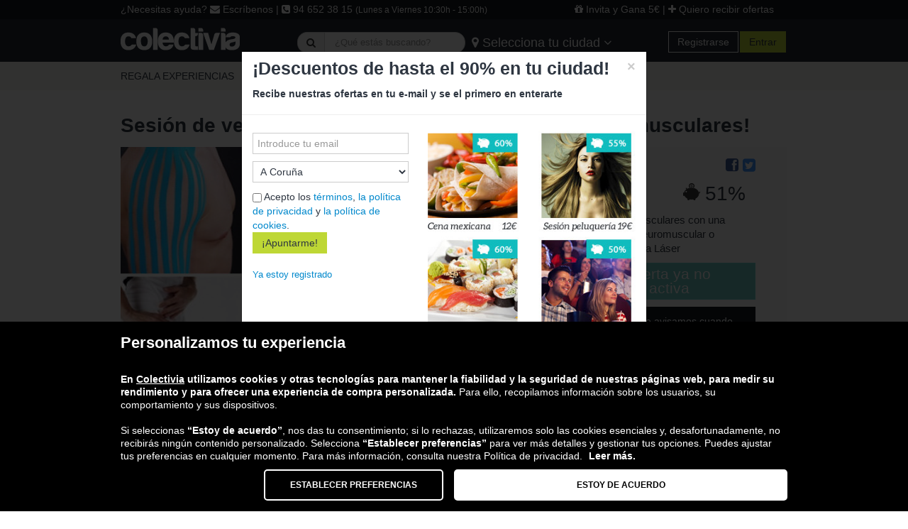

--- FILE ---
content_type: application/javascript
request_url: https://www.colectivia.com/assets/application-1df149155b4668374d3bb81fc3799c857cbf22c2f1f4c4e32dbd79a5b620a728.js
body_size: 100392
content:
function documentReadyBound(e){$(document).ready(e),$(document).on("page:load",e)}function validMailAddress(e){return!!/^[a-zA-Z0-9._+-]+@[a-zA-Z0-9.+-]+\.[a-zA-Z]{2,4}$/.test(e)}function numberToCurrency(e){var t=e.toFixed(2)+"\u20ac";return(t=t.replace(".00","")).replace(".",",")}function localizeDatePicker(){$.datepicker.regional.es={closeText:"Cerrar",prevText:"<Ant",nextText:"Sig>",currentText:"Hoy",monthNames:["Enero","Febrero","Marzo","Abril","Mayo","Junio","Julio","Agosto","Septiembre","Octubre","Noviembre","Diciembre"],monthNamesShort:["Ene","Feb","Mar","Abr","May","Jun","Jul","Ago","Sep","Oct","Nov","Dic"],dayNames:["Domingo","Lunes","Martes","Mi\xe9rcoles","Jueves","Viernes","S\xe1bado"],dayNamesShort:["Dom","Lun","Mar","Mi\xe9","Juv","Vie","S\xe1b"],dayNamesMin:["Do","Lu","Ma","Mi","Ju","Vi","S\xe1"],weekHeader:"Sm",dateFormat:"dd/mm/yy",firstDay:1,isRTL:!1,showMonthAfterYear:!1,yearSuffix:""},$.datepicker.setDefaults($.datepicker.regional.es)}function invitationsModal(){0!=$("#modal-invitations").length&&($invitations_modal=$("#modal-invitations").dialog({autoOpen:!1,modal:!0,draggable:!1,autofocus:!1,width:620}),$("#invitations-modal-show").click(function(){return $invitations_modal.dialog("open"),!1}))}function importedContactsModal(){0!=$("#modal-imported-contacts").length&&$("#modal-imported-contacts").modal("show")}function votingStarsBehaviour(){$("a.star").hover(function(){for(var e=$(this).attr("id").split("-"),t=e[1],i=e[2],n=1;n<6;n++){var o=i<n?"off":"on";$("a#star-"+t+"-"+n).attr("class","star "+o)}var s=$(this).attr("title");$(this).parent().find(".vote-txt").html(s)},function(){for(var e=$(this).parent().attr("id").split("-"),t=e[0],i=e[1],n=1;n<6;n++){var o=i<n?"off":"voted";$("a#star-"+t+"-"+n).attr("class","star "+o)}$(this).parent().find(".vote-txt").html("")}),$("a.star").click(function(){for(var e=$(this).parent().attr("id").split("-"),t=(e[0],e[2]),i=$(this).attr("id").split("-"),n=i[1],o=i[2],s=1;s<6;s++){var a=o<s?"off":"voted";$("a#star-"+n+"-"+s).attr("class","star "+a)}$(this).parent().attr("id",n+"-"+o+"-"+t),$("#comment_deal_id").val(t),$("#modal-comment-form").modal("show")})}function commentModalForm(){$("#comment-modal-cancel").click(function(){return $("#modal-comment-form").modal("hide"),!1}),$("#comment-remote-form").on("ajax:before",commentFormBeforeAjax).on("ajax:complete",commentFormCompletedAjax)}function commentFormBeforeAjax(){commentFormBeforeAjax.$button=$(this).find("#comment-modal-save"),commentFormBeforeAjax.original_txt=commentFormBeforeAjax.$button.val(),commentFormBeforeAjax.$button.val("Guardando..."),commentFormBeforeAjax.$button.attr("disabled","disabled")}function commentFormCompletedAjax(){commentFormBeforeAjax.$button.val(commentFormBeforeAjax.original_txt),commentFormBeforeAjax.$button.removeAttr("disabled"),$("#modal-comment-form").find("#comment_text").val(""),$("#modal-comment-form").modal("hide"),$("#thankyou-alert-wrapper").css("display","block"),$("#thankyou-alert-wrapper").html('<div class="alert alert-success"><button type="button" class="close" data-dismiss="alert">&times;</button>\xa1Gracias por tu comentario!</div>')}function submitPaymentForm(){return $("#redsys_redirection-payment-form").submit(),!1}function pointsBehaviour(){$(".edit_line_item").on("ajax:success",quantityUpdateSucess),$("#order_used_points").is(":checked")&&_updateTotal($("#order_used_points"),!0,_getOrderOriginalTotal()),$("#order_used_points").click(function(){var e=$(this);_updateTotal($(this),e.is(":checked"),_getOrderOriginalTotal())})}function quantityUpdateSucess(){var e=_getOrderOriginalTotal();e<15&&$("#order_used_points").length&&($("#user-logged-points-wrapper").remove(),$("#order_used_points").is(":checked")&&$("#order_used_points").prop("checked",!1)),$("#order_used_points").is(":checked")&&_updateTotal($("#order_used_points"),!0,e);var t=$("#order_used_points").val()/10,i=e<t?0:e-t;$("#total-after-points").text(numberToCurrency(i));var n=t<e?0:10*(t-e);$("#points-left-after-used").text(n)}function _updateTotal(e,t,i){var n=e.val()/10;if(t){var o=i-n;o<0&&(o=0),$("#card-total").text(numberToCurrency(o))}else $("#card-total").text(numberToCurrency(i))}function _getOrderOriginalTotal(){return _priceToFloat("#cart .total-amount")}function _priceToFloat(e){return parseFloat($(e).text().replace(" \u20ac","").replace(",","."))}function userCheckEmailBehaviour(){0!=$("#order_user_attributes_email").length?(userCheckEmailBehaviour.state="pending-validation",userCheckEmailBehaviour.$validate_button=$("#email-validate-button"),userCheckEmailBehaviour.validate_buton_original_txt=userCheckEmailBehaviour.$validate_button.val(),userCheckEmailBehaviour.$email_field=$("#order_user_attributes_email"),validMailAddress(userCheckEmailBehaviour.$email_field.val())&&checkEmailAjax(),fieldConfirmationCheck("#order_user_attributes_email_confirmation","#order_user_attributes_email","Los emails no coinciden."),fieldConfirmationCheck("#order_user_attributes_password_confirmation","#order_user_attributes_password","Las contrase\xf1as no coinciden."),$("#checkout-submit-button").click(function(){return validateBeforeSubmitOrder(!1)}),$("#checkout-is-not-me-link").click(function(){return userCheckEmailBehaviour.$validate_button.is(":visible")||(userCheckEmailBehaviour.$validate_button.show(),cleanEmailValidationMessages(),userCheckEmailBehaviour.$email_field.val(""),userCheckEmailBehaviour.$email_field.data("val","")),!1}),userCheckEmailBehaviour.$email_field.keyup(function(e){13==e.which?submitValidateEmail():userCheckEmailBehaviour.$validate_button.is(":visible")||userCheckEmailBehaviour.$email_field.val()==userCheckEmailBehaviour.$email_field.data("val")||(userCheckEmailBehaviour.$validate_button.show(),cleanEmailValidationMessages(),$("#checkout-user-register-fields").hide(),userCheckEmailBehaviour.state="pending-validation")}),userCheckEmailBehaviour.$validate_button.click(submitValidateEmail)):$("#checkout-submit-button").click(function(){return validateBeforeSubmitOrder(!0)})}function fieldConfirmationCheck(i,n,o){$(i).keyup(function(){var e=$(n),t=$(i);e.val()==t.val()?(setFieldError(t,""),t.parent().find(".field-ok").show()):(t.parent().find(".field-ok").hide(),setFieldError(t,o))})}function validateBeforeSubmitOrder(e){var t=!0;if($("#order_used_points").is(":checked")||(t=validateFieldPresence("#order_card_number","Tienes que indicar el n\xfamero de tu tarjeta."),t=validateFieldPresence("#order_card_cvv","Tienes que indicar el n\xfamero cvv de tu tarjeta.")),e)return t;cleanEmailValidationMessages(),t=validateFieldPresence("#order_user_attributes_name","Tienes que indicar tu nombre."),t=validateFieldPresence("#order_user_attributes_surnames","Tienes que indicar tus apellidos.");var i=$("#order_user_attributes_email_confirmation");cleanFieldErrorMessages(i),i.is(":visible")&&userCheckEmailBehaviour.$email_field.val()!=i.val()&&(t=!1,setFieldError(i,"Los emails no coinciden."));var n=$("#order_user_attributes_password"),o=$("#order_user_attributes_password_confirmation");return cleanFieldErrorMessages(n),cleanFieldErrorMessages(o),n.is(":visible")&&""==n.val()?(t=!1,setFieldError(n,"Tienes que indicar una contrase\xf1a.")):o.is(":visible")&&""==o.val()?(t=!1,setFieldError(o,"Tienes que confirmar la contrase\xf1a.")):n.is(":visible")&&o.is(":visible")&&n.val()!=o.val()&&(t=!1,setFieldError(o,"Las contrase\xf1as no coinciden.")),t=validateFieldIsChecked("#order_user_attributes_terms","Tienes que aceptar los terminos, pol\xedtica de privacidad y pol\xedtica de cookies."),"valid"!=userCheckEmailBehaviour.state&&(t=!1,validateEmailSetError("Tienes que validar tu direcci\xf3n de correo.")),t}function validateFieldPresence(e,t){var i=$(e);return cleanFieldErrorMessages(i),!i.is(":visible")||""!=i.val()||(setFieldError(i,t),!1)}function validateFieldIsChecked(e,t){var i=$(e);return cleanFieldErrorMessages(i),!(i.is(":visible")&&!i.is(":checked"))||(setFieldError(i,t),!1)}function cleanFieldErrorMessages(e){setFieldError(e,"")}function setFieldError(e,t){e.parent().find(".field-error").html(t),""==t?e.removeClass("ui-state-error"):e.addClass("ui-state-error")}function submitValidateEmail(){return validMailAddress(userCheckEmailBehaviour.$email_field.val())?(userCheckEmailBehaviour.$email_field.val()!=userCheckEmailBehaviour.$email_field.data("val")&&(userCheckEmailBehaviour.$email_field.data("val",userCheckEmailBehaviour.$email_field.val()),checkEmailAjax()),!1):(validateEmailSetError("Direcci\xf3n de correo no v\xe1lida."),!(userCheckEmailBehaviour.state="pending-validation"))}function checkEmailAjax(){$.ajax({type:"POST",cache:!1,url:"/users/validate_email",dataType:"json",data:{email:userCheckEmailBehaviour.$email_field.val()},beforeSend:function(){userCheckEmailBehaviour.$validate_button.val("Validando..."),userCheckEmailBehaviour.$validate_button.attr("disabled","disabled"),cleanEmailValidationMessages()},complete:function(){userCheckEmailBehaviour.$validate_button.val(userCheckEmailBehaviour.validate_buton_original_txt),userCheckEmailBehaviour.$validate_button.removeAttr("disabled")},success:function(e,t,i){"undefined"!=typeof i.responseJSON?"undefined"!=typeof i.responseJSON.user_name?(userCheckEmailBehaviour.$validate_button.hide(),validateEmailSetSuggestion(i.responseJSON.user_name),userCheckEmailBehaviour.state="valid"):"undefined"==typeof i.responseJSON.user_name&&i.responseJSON.valid?(userCheckEmailBehaviour.$validate_button.hide(),validateEmailSetSuccess("\xa1E-mail validado!"),$("#checkout-user-register-fields").show(),userCheckEmailBehaviour.state="valid"):"undefined"==typeof i.responseJSON.user_name&&validateEmailSetError("Direcci\xf3n de correo no v\xe1lida."):validateEmailSetError("Direcci\xf3n de correo no v\xe1lida.")},error:function(){validateEmailSetError("Direcci\xf3n de correo no v\xe1lida.")}})}function cleanEmailValidationMessages(){validateEmailSetError(""),validateEmailSetSuggestion(""),validateEmailSetSuccess("")}function validateEmailSetError(e){userCheckEmailBehaviour.$email_field.removeClass("ui-state-error"),"undefined"==typeof validateEmailSetError.$error_container&&(validateEmailSetError.$error_container=userCheckEmailBehaviour.$validate_button.parent().find("#user-register-email-error")),validateEmailSetError.$error_container.html(e),""!=e&&userCheckEmailBehaviour.$email_field.addClass("ui-state-error")}function validateEmailSetSuggestion(e){"undefined"==typeof validateEmailSetSuggestion.$suggestion_container&&(validateEmailSetSuggestion.$suggestion_container=userCheckEmailBehaviour.$validate_button.parent().find("#user-register-email-suggest")),"undefined"==typeof validateEmailSetSuggestion.$suggestion_name_container&&(validateEmailSetSuggestion.$suggestion_name_container=validateEmailSetSuggestion.$suggestion_container.find("#user-register-email-suggest-name")),""!=e?validateEmailSetSuggestion.$suggestion_container.show():validateEmailSetSuggestion.$suggestion_container.hide(),validateEmailSetSuggestion.$suggestion_name_container.html(e)}function validateEmailSetSuccess(e){"undefined"==typeof validateEmailSetSuccess.$success_container&&(validateEmailSetSuccess.$success_container=userCheckEmailBehaviour.$validate_button.parent().find("#user-register-email-ok")),validateEmailSetSuccess.$success_container.html(e)}function userLoginBehaviour(){userLoginBehaviour.$login_dialog=$("#login-form-ajax-modal"),$("#new_user_remote").on("ajax:before",loginFormBeforeAjax).on("ajax:complete",loginFormCompletedAjax).on("ajax:success",loginFormSuccess).on("ajax:error",loginFormError)}function loginFormBeforeAjax(){return $(this).find("input").removeClass("ui-state-error"),$email=$(this).find("#user_email"),validMailAddress($email.val())?($password=$(this).find("#user_password"),""==$password.val()?($password.addClass("ui-state-error"),loginFormSetError("La contrase\xf1a no puede estar vac\xeda."),!1):(loginFormBeforeAjax.$button=$(this).find(":submit"),loginFormBeforeAjax.original_txt=loginFormBeforeAjax.$button.val(),loginFormBeforeAjax.$button.val("Validando..."),void loginFormBeforeAjax.$button.attr("disabled","disabled"))):($email.addClass("ui-state-error"),loginFormSetError("Direcci\xf3n de correo no v\xe1lida."),!1)}function loginFormCompletedAjax(){loginFormBeforeAjax.$button.val(loginFormBeforeAjax.original_txt),loginFormBeforeAjax.$button.removeAttr("disabled")}function loginFormSuccess(e,t,i,n){$("#checkout-user").html(n.responseJSON.user_data),$("#user-buyer-menu").html(n.responseJSON.user_menu),$("form#new_order").find("input[name=authenticity_token]").val(t.csrfToken),$("meta[name=csrf-token]").attr("content",t.csrfToken),userLoginBehaviour.$login_dialog.modal("hide"),pointsBehaviour(),userCheckEmailBehaviour.state="valid"}function loginFormError(e,t){"undefined"!=typeof t.responseJSON&&"undefined"!=typeof t.responseJSON.error?loginFormSetError(t.responseJSON.error):loginFormSetError("Se ha producido un error.")}function loginFormSetError(e){userLoginBehaviour.$login_dialog.find(".modal-error").html(e)}function showCommentsModal(){$("div#more-comments .modal-body").scroll(function(){$(this).scrollTop()+$(this).innerHeight()>=this.scrollHeight&&($("#next_link a")[0].click(),$("#next_link").data("loading",!0))})}function scrollToAnchorText(){for(var e=document.querySelectorAll("#anchors a"),t=0;t<e.length;t++)e[t].addEventListener("click",function(e){e.preventDefault();var t=$(this).data("anchor");"comments-wrapper"==t?$(window).scrollTop($("#comments-wrapper").offset().top):$(window).scrollTop($("*:contains('"+t+"'):last").offset().top)})}function setDealCookie(){$("div.deal-wrapper-inner a, li.deal-wrapper-big a").on("click auxclick contextmenu",function(){Cookies.set("d_id",$(this).data("did"),{path:"/"})})}function showImageModal(){var e=document.getElementById("imageModal"),t=document.getElementById("img01"),i=document.getElementById("caption");$("#image-thumbs img").click(function(){e.style.display="block",t.src=$(this).data("ori"),i.innerHTML=this.alt});var n=document.getElementsByClassName("close")[0];n&&(n.onclick=function(){e.style.display="none"})}function commentsBehaviour(){$(".fb-comments-wrapper.over").click(function(){alert("Primero tienes que dejarnos tu e-mail para que podamos contactarte.")}),$(".draw-participant-remote-form").on("ajax:before",drawParticpiantCreateFormBeforeAjax).on("ajax:complete",drawParticpiantCreateFormCompletedAjax).on("ajax:success",drawParticpiantCreateFormSuccess).on("ajax:error",drawParticpiantCreateFormError)}function drawParticpiantCreateFormBeforeAjax(){drawParticpiantCreateFormBeforeAjax.$button=$(this).find(":submit"),drawParticpiantCreateFormBeforeAjax.original_txt=drawParticpiantCreateFormBeforeAjax.$button.val(),drawParticpiantCreateFormBeforeAjax.$button.val("Guardando inscripci\xf3n..."),drawParticpiantCreateFormBeforeAjax.$button.attr("disabled","disabled")}function drawParticpiantCreateFormCompletedAjax(){drawParticpiantCreateFormBeforeAjax.$button.val(drawParticpiantCreateFormBeforeAjax.original_txt),drawParticpiantCreateFormBeforeAjax.$button.removeAttr("disabled")}function drawParticpiantCreateFormSuccess(e,t,i,n){$(".fb-comments-wrapper").removeClass("over"),$("#drawformwrap").html(n.responseJSON.html),showImageModal()}function drawParticpiantCreateFormError(e,t){t.responseJSON.msg?alert(t.responseJSON.msg):alert("Se ha producido un error.")}function importedDrawContactsModal(){0!=$("#modal-imported-contacts").length&&$("#modal-imported-contacts").modal("show")}function imageSwapBehaviour(){setTimeout(function(){swapImages()},4e3)}function swapImages(){var n=[];$(".swapimg:visible").each(function(){if(!$(this).hasClass("hidden")){var e={},t=$(this).data("swap-gid");if(0==(i=$(this).next('.swapimg[data-swap-gid="'+t+'"]')).length)var i=$(this).parent().find('.swapimg[data-swap-gid="'+t+'"]:first');0!==i.length&&(e.toHide=$(this),e.toShow=i,n.push(e))}}),0<n.length&&($.each(n,function(e,t){t.toHide.addClass("hidden"),t.toShow.removeClass("hidden")}),setTimeout(function(){swapImages()},4e3))}function recalculateTotal(e,t){var i=formatPrice(e)*t;i=Math.round(100*i)/100,$("#deal-info-buy-total-amount").html(formatCurrencyES(i))}function formatPrice(e){return parseFloat(e.replace(".","").replace(",","."))}function formatCurrencyES(e){return e.toFixed(2).replace(".",",").replace(/(\d)(?=(\d{3})+(?!\d))/g,"$1.")+"\u20ac"}function isCrawler(){var e=!1,t=navigator.userAgent,i=["Google","MSN","Rambler","Yahoo","AbachoBOT","Accoona","AcoiRobot","ASPSeek","CrocCrawler","Dumbot","FAST-WebCrawler","GeonaBot","Gigabot","Lycos spider","MSRBOT","Altavista robot","ID-Search Bot","eStyle Bot","Scrubby robot"];return jQuery.each(i,function(){-1!=t.indexOf(this)&&(e=!0)}),e}function getURLParameter(e){return decodeURI((RegExp(e+"=(.+?)(&|$)").exec(location.search)||[,null])[1])}if(function(e,t){"object"==typeof module&&"object"==typeof module.exports?module.exports=e.document?t(e,!0):function(e){if(!e.document)throw new Error("jQuery requires a window with a document");return t(e)}:t(e)}("undefined"!=typeof window?window:this,function(k,e){function r(e){var t=!!e&&"length"in e&&e.length,i=fe.type(e);return"function"!==i&&!fe.isWindow(e)&&("array"===i||0===t||"number"==typeof t&&0<t&&t-1 in e)}function t(e,i,n){if(fe.isFunction(i))return fe.grep(e,function(e,t){return!!i.call(e,t,e)!==n});if(i.nodeType)return fe.grep(e,function(e){return e===i!==n});if("string"==typeof i){if(ke.test(i))return fe.filter(i,e,n);i=fe.filter(i,e)}return fe.grep(e,function(e){return-1<fe.inArray(e,i)!==n})}function i(e,t){for(;(e=e[t])&&1!==e.nodeType;);return e}function u(e){var i={};return fe.each(e.match($e)||[],function(e,t){i[t]=!0}),i}function o(){ne.addEventListener?(ne.removeEventListener("DOMContentLoaded",s),k.removeEventListener("load",s)):(ne.detachEvent("onreadystatechange",s),k.detachEvent("onload",s))}function s(){(ne.addEventListener||"load"===k.event.type||"complete"===ne.readyState)&&(o(),fe.ready())}function l(e,t,i){if(i===undefined&&1===e.nodeType){var n="data-"+t.replace(ze,"-$1").toLowerCase();if("string"==typeof(i=e.getAttribute(n))){try{i="true"===i||"false"!==i&&("null"===i?null:+i+""===i?+i:Ae.test(i)?fe.parseJSON(i):i)}catch(o){}fe.data(e,t,i)}else i=undefined}return i}function c(e){var t;for(t in e)if(("data"!==t||!fe.isEmptyObject(e[t]))&&"toJSON"!==t)return!1;return!0}function n(e,t,i,n){if(Me(e)){var o,s,a=fe.expando,r=e.nodeType,l=r?fe.cache:e,c=r?e[a]:e[a]&&a;if(c&&l[c]&&(n||l[c].data)||i!==undefined||"string"!=typeof t)return c||(c=r?e[a]=ie.pop()||fe.guid++:a),l[c]||(l[c]=r?{}:{toJSON:fe.noop}),"object"!=typeof t&&"function"!=typeof t||(n?l[c]=fe.extend(l[c],t):l[c].data=fe.extend(l[c].data,t)),s=l[c],n||(s.data||(s.data={}),s=s.data),i!==undefined&&(s[fe.camelCase(t)]=i),"string"==typeof t?null==(o=s[t])&&(o=s[fe.camelCase(t)]):o=s,o}}function a(e,t,i){if(Me(e)){var n,o,s=e.nodeType,a=s?fe.cache:e,r=s?e[fe.expando]:fe.expando;if(a[r]){if(t&&(n=i?a[r]:a[r].data)){o=(t=fe.isArray(t)?t.concat(fe.map(t,fe.camelCase)):t in n?[t]:(t=fe.camelCase(t))in n?[t]:t.split(" ")).length;for(;o--;)delete n[t[o]];if(i?!c(n):!fe.isEmptyObject(n))return}(i||(delete a[r].data,c(a[r])))&&(s?fe.cleanData([e],!0):de.deleteExpando||a!=a.window?delete a[r]:a[r]=undefined)}}}function d(e,t,i,n){var o,s=1,a=20,r=n?function(){return n.cur()}:function(){return fe.css(e,t,"")},l=r(),c=i&&i[3]||(fe.cssNumber[t]?"":"px"),u=(fe.cssNumber[t]||"px"!==c&&+l)&&Le.exec(fe.css(e,t));if(u&&u[3]!==c)for(c=c||u[3],i=i||[],u=+l||1;u/=s=s||".5",fe.style(e,t,u+c),s!==(s=r()/l)&&1!==s&&--a;);return i&&(u=+u||+l||0,o=i[1]?u+(i[1]+1)*i[2]:+i[2],n&&(n.unit=c,n.start=u,n.end=o)),o}function g(e){var t=Ke.split("|"),i=e.createDocumentFragment();if(i.createElement)for(;t.length;)i.createElement(t.pop());return i}function v(e,t){var i,n,o=0,s="undefined"!=typeof e.getElementsByTagName?e.getElementsByTagName(t||"*"):"undefined"!=typeof e.querySelectorAll?e.querySelectorAll(t||"*"):undefined;if(!s)for(s=[],i=e.childNodes||e;null!=(n=i[o]);o++)!t||fe.nodeName(n,t)?s.push(n):fe.merge(s,v(n,t));return t===undefined||t&&fe.nodeName(e,t)?fe.merge([e],s):s}function y(e,t){for(var i,n=0;null!=(i=e[n]);n++)fe._data(i,"globalEval",!t||fe._data(t[n],"globalEval"))}function b(e){We.test(e.type)&&(e.defaultChecked=e.checked)}function m(e,t,i,n,o){for(var s,a,r,l,c,u,d,h=e.length,f=g(t),p=[],m=0;m<h;m++)if((a=e[m])||0===a)if("object"===fe.type(a))fe.merge(p,a.nodeType?[a]:a);else if(Je.test(a)){for(l=l||f.appendChild(t.createElement("div")),c=(qe.exec(a)||["",""])[1].toLowerCase(),d=Xe[c]||Xe._default,l.innerHTML=d[1]+fe.htmlPrefilter(a)+d[2],s=d[0];s--;)l=l.lastChild;if(!de.leadingWhitespace&&Ue.test(a)&&p.push(t.createTextNode(Ue.exec(a)[0])),!de.tbody)for(s=(a="table"!==c||Qe.test(a)?"<table>"!==d[1]||Qe.test(a)?0:l:l.firstChild)&&a.childNodes.length;s--;)fe.nodeName(u=a.childNodes[s],"tbody")&&!u.childNodes.length&&a.removeChild(u);for(fe.merge(p,l.childNodes),l.textContent="";l.firstChild;)l.removeChild(l.firstChild);l=f.lastChild}else p.push(t.createTextNode(a));for(l&&f.removeChild(l),de.appendChecked||fe.grep(v(p,"input"),b),m=0;a=p[m++];)if(n&&-1<fe.inArray(a,n))o&&o.push(a);else if(r=fe.contains(a.ownerDocument,a),l=v(f.appendChild(a),"script"),r&&y(l),i)for(s=0;a=l[s++];)Ye.test(a.type||"")&&i.push(a);return l=null,f}function h(){return!0}function f(){return!1}function p(){try{return ne.activeElement}catch(e){}}function _(e,t,i,n,o,s){var a,r;if("object"==typeof t){for(r in"string"!=typeof i&&(n=n||i,i=undefined),t)_(e,r,i,n,t[r],s);return e}if(null==n&&null==o?(o=i,n=i=undefined):null==o&&("string"==typeof i?(o=n,n=undefined):(o=n,n=i,i=undefined)),!1===o)o=f;else if(!o)return e;return 1===s&&(a=o,(o=function(e){return fe().off(e),a.apply(this,arguments)}).guid=a.guid||(a.guid=fe.guid++)),e.each(function(){fe.event.add(this,t,o,n,i)})}function x(e,t){return fe.nodeName(e,"table")&&fe.nodeName(11!==t.nodeType?t:t.firstChild,"tr")?e.getElementsByTagName("tbody")[0]||e.appendChild(e.ownerDocument.createElement("tbody")):e}function w(e){return e.type=(null!==fe.find.attr(e,"type"))+"/"+e.type,e}function C(e){var t=rt.exec(e.type);return t?e.type=t[1]:e.removeAttribute("type"),e}function D(e,t){if(1===t.nodeType&&fe.hasData(e)){var i,n,o,s=fe._data(e),a=fe._data(t,s),r=s.events;if(r)for(i in delete a.handle,a.events={},r)for(n=0,o=r[i].length;n<o;n++)fe.event.add(t,i,r[i][n]);a.data&&(a.data=fe.extend({},a.data))}}function T(e,t){var i,n,o;if(1===t.nodeType){if(i=t.nodeName.toLowerCase(),!de.noCloneEvent&&t[fe.expando]){for(n in(o=fe._data(t)).events)fe.removeEvent(t,n,o.handle);t.removeAttribute(fe.expando)}"script"===i&&t.text!==e.text?(w(t).text=e.text,C(t)):"object"===i?(t.parentNode&&(t.outerHTML=e.outerHTML),de.html5Clone&&e.innerHTML&&!fe.trim(t.innerHTML)&&(t.innerHTML=e.innerHTML)):"input"===i&&We.test(e.type)?(t.defaultChecked=t.checked=e.checked,t.value!==e.value&&(t.value=e.value)):"option"===i?t.defaultSelected=t.selected=e.defaultSelected:"input"!==i&&"textarea"!==i||(t.defaultValue=e.defaultValue)}}function E(i,n,o,s){n=se.apply([],n);var e,t,a,r,l,c,u=0,d=i.length,h=d-1,f=n[0],p=fe.isFunction(f);if(p||1<d&&"string"==typeof f&&!de.checkClone&&at.test(f))return i.each(function(e){var t=i.eq(e);p&&(n[0]=f.call(this,e,t.html())),E(t,n,o,s)});if(d&&(e=(c=m(n,i[0].ownerDocument,!1,i,s)).firstChild,1===c.childNodes.length&&(c=e),e||s)){for(a=(r=fe.map(v(c,"script"),w)).length;u<d;u++)t=c,u!==h&&(t=fe.clone(t,!0,!0),a&&fe.merge(r,v(t,"script"))),o.call(i[u],t,u);if(a)for(l=r[r.length-1].ownerDocument,fe.map(r,C),u=0;u<a;u++)t=r[u],Ye.test(t.type||"")&&!fe._data(t,"globalEval")&&fe.contains(l,t)&&(t.src?fe._evalUrl&&fe._evalUrl(t.src):fe.globalEval((t.text||t.textContent||t.innerHTML||"").replace(lt,"")));c=e=null}return i}function S(e,t,i){for(var n,o=t?fe.filter(t,e):e,s=0;null!=(n=o[s]);s++)i||1!==n.nodeType||fe.cleanData(v(n)),n.parentNode&&(i&&fe.contains(n.ownerDocument,n)&&y(v(n,"script")),n.parentNode.removeChild(n));return e}function j(e,t){var i=fe(t.createElement(e)).appendTo(t.body),n=fe.css(i[0],"display");return i.detach(),n}function $(e){var t=ne,i=dt[e];return i||("none"!==(i=j(e,t))&&i||((t=((ut=(ut||fe("<iframe frameborder='0' width='0' height='0'/>")).appendTo(t.documentElement))[0].contentWindow||ut[0].contentDocument).document).write(),t.close(),i=j(e,t),ut.detach()),dt[e]=i),i}function N(e,t){return{get:function(){if(!e())return(this.get=t).apply(this,arguments);delete this.get}}}function M(e){if(e in Tt)return e;for(var t=e.charAt(0).toUpperCase()+e.slice(1),i=Dt.length;i--;)if((e=Dt[i]+t)in Tt)return e}function A(e,t){for(var i,n,o,s=[],a=0,r=e.length;a<r;a++)(n=e[a]).style&&(s[a]=fe._data(n,"olddisplay"),i=n.style.display,t?(s[a]||"none"!==i||(n.style.display=""),""===n.style.display&&Be(n)&&(s[a]=fe._data(n,"olddisplay",$(n.nodeName)))):(o=Be(n),(i&&"none"!==i||!o)&&fe._data(n,"olddisplay",o?i:fe.css(n,"display"))));for(a=0;a<r;a++)(n=e[a]).style&&(t&&"none"!==n.style.display&&""!==n.style.display||(n.style.display=t?s[a]||"":"none"));return e}function z(e,t,i){var n=wt.exec(t);return n?Math.max(0,n[1]-(i||0))+(n[2]||"px"):t}function H(e,t,i,n,o){for(var s=i===(n?"border":"content")?4:"width"===t?1:0,a=0;s<4;s+=2)"margin"===i&&(a+=fe.css(e,i+Ie[s],!0,o)),n?("content"===i&&(a-=fe.css(e,"padding"+Ie[s],!0,o)),"margin"!==i&&(a-=fe.css(e,"border"+Ie[s]+"Width",!0,o))):(a+=fe.css(e,"padding"+Ie[s],!0,o),"padding"!==i&&(a+=fe.css(e,"border"+Ie[s]+"Width",!0,o)));return a}function P(e,t,i){var n=!0,o="width"===t?e.offsetWidth:e.offsetHeight,s=gt(e),a=de.boxSizing&&"border-box"===fe.css(e,"boxSizing",!1,s);if(o<=0||null==o){if(((o=vt(e,t,s))<0||null==o)&&(o=e.style[t]),ft.test(o))return o;n=a&&(de.boxSizingReliable()||o===e.style[t]),o=parseFloat(o)||0}return o+H(e,t,i||(a?"border":"content"),n,s)+"px"}function O(e,t,i,n,o){return new O.prototype.init(e,t,i,n,o)}function F(){return k.setTimeout(function(){Et=undefined}),Et=fe.now()}function L(e,t){var i,n={height:e},o=0;for(t=t?1:0;o<4;o+=2-t)n["margin"+(i=Ie[o])]=n["padding"+i]=e;return t&&(n.opacity=n.width=e),n}function I(e,t,i){for(var n,o=(W.tweeners[t]||[]).concat(W.tweeners["*"]),s=0,a=o.length;s<a;s++)if(n=o[s].call(i,t,e))return n}function B(t,e,i){var n,o,s,a,r,l,c,u=this,d={},h=t.style,f=t.nodeType&&Be(t),p=fe._data(t,"fxshow");for(n in i.queue||(null==(r=fe._queueHooks(t,"fx")).unqueued&&(r.unqueued=0,l=r.empty.fire,r.empty.fire=function(){r.unqueued||l()}),r.unqueued++,u.always(function(){u.always(function(){r.unqueued--,fe.queue(t,"fx").length||r.empty.fire()})})),1===t.nodeType&&("height"in e||"width"in e)&&(i.overflow=[h.overflow,h.overflowX,h.overflowY],"inline"===("none"===(c=fe.css(t,"display"))?fe._data(t,"olddisplay")||$(t.nodeName):c)&&"none"===fe.css(t,"float")&&(de.inlineBlockNeedsLayout&&"inline"!==$(t.nodeName)?h.zoom=1:h.display="inline-block")),i.overflow&&(h.overflow="hidden",de.shrinkWrapBlocks()||u.always(function(){h.overflow=i.overflow[0],h.overflowX=i.overflow[1],h.overflowY=i.overflow[2]})),e)if(o=e[n],zt.exec(o)){if(delete e[n],s=s||"toggle"===o,o===(f?"hide":"show")){if("show"!==o||!p||p[n]===undefined)continue;f=!0}d[n]=p&&p[n]||fe.style(t,n)}else c=undefined;if(fe.isEmptyObject(d))"inline"===("none"===c?$(t.nodeName):c)&&(h.display=c);else for(n in p?"hidden"in p&&(f=p.hidden):p=fe._data(t,"fxshow",{}),s&&(p.hidden=!f),f?fe(t).show():u.done(function(){fe(t).hide()}),u.done(function(){var e;for(e in fe._removeData(t,"fxshow"),d)fe.style(t,e,d[e])}),d)a=I(f?p[n]:0,n,u),n in p||(p[n]=a.start,f&&(a.end=a.start,a.start="width"===n||"height"===n?1:0))}function R(e,t){var i,n,o,s,a;for(i in e)if(o=t[n=fe.camelCase(i)],s=e[i],fe.isArray(s)&&(o=s[1],s=e[i]=s[0]),i!==n&&(e[n]=s,delete e[i]),(a=fe.cssHooks[n])&&"expand"in a)for(i in s=a.expand(s),delete e[n],s)i in e||(e[i]=s[i],t[i]=o);else t[n]=o}function W(s,e,t){var i,a,n=0,o=W.prefilters.length,r=fe.Deferred().always(function(){delete l.elem}),l=function(){if(a)return!1;for(var e=Et||F(),t=Math.max(0,c.startTime+c.duration-e),i=1-(t/c.duration||0),n=0,o=c.tweens.length;n<o;n++)c.tweens[n].run(i);return r.notifyWith(s,[c,i,t]),i<1&&o?t:(r.resolveWith(s,[c]),!1)},c=r.promise({elem:s,props:fe.extend({},e),opts:fe.extend(!0,{specialEasing:{},easing:fe.easing._default},t),originalProperties:e,originalOptions:t,startTime:Et||F(),duration:t.duration,tweens:[],createTween:function(e,t){var i=fe.Tween(s,c.opts,e,t,c.opts.specialEasing[e]||c.opts.easing);return c.tweens.push(i),i},stop:function(e){var t=0,i=e?c.tweens.length:0;if(a)return this;for(a=!0;t<i;t++)c.tweens[t].run(1);return e?(r.notifyWith(s,[c,1,0]),r.resolveWith(s,[c,e])):r.rejectWith(s,[c,e]),this}}),u=c.props;for(R(u,c.opts.specialEasing);n<o;n++)if(i=W.prefilters[n].call(c,s,u,c.opts))return fe.isFunction(i.stop)&&(fe._queueHooks(c.elem,c.opts.queue).stop=fe.proxy(i.stop,i)),i;return fe.map(u,I,c),fe.isFunction(c.opts.start)&&c.opts.start.call(s,c),fe.fx.timer(fe.extend(l,{elem:s,anim:c,queue:c.opts.queue})),c.progress(c.opts.progress).done(c.opts.done,c.opts.complete).fail(c.opts.fail).always(c.opts.always)}function q(e){return fe.attr(e,"class")||""}function Y(s){return function(e,t){"string"!=typeof e&&(t=e,e="*");var i,n=0,o=e.toLowerCase().match($e)||[];if(fe.isFunction(t))for(;i=o[n++];)"+"===i.charAt(0)?(i=i.slice(1)||"*",(s[i]=s[i]||[]).unshift(t)):(s[i]=s[i]||[]).push(t)}}function U(t,o,s,a){function r(e){var n;return l[e]=!0,fe.each(t[e]||[],function(e,t){var i=t(o,s,a);return"string"!=typeof i||c||l[i]?c?!(n=i):void 0:(o.dataTypes.unshift(i),r(i),!1)}),n}var l={},c=t===si;return r(o.dataTypes[0])||!l["*"]&&r("*")}function K(e,t){var i,n,o=fe.ajaxSettings.flatOptions||{};for(n in t)t[n]!==undefined&&((o[n]?e:i||(i={}))[n]=t[n]);return i&&fe.extend(!0,e,i),e}function X(e,t,i){for(var n,o,s,a,r=e.contents,l=e.dataTypes;"*"===l[0];)l.shift(),o===undefined&&(o=e.mimeType||t.getResponseHeader("Content-Type"));if(o)for(a in r)if(r[a]&&r[a].test(o)){l.unshift(a);break}if(l[0]in i)s=l[0];else{for(a in i){if(!l[0]||e.converters[a+" "+l[0]]){s=a;break}n||(n=a)}s=s||n}if(s)return s!==l[0]&&l.unshift(s),i[s]}function J(e,t,i,n){var o,s,a,r,l,c={},u=e.dataTypes.slice();if(u[1])for(a in e.converters)c[a.toLowerCase()]=e.converters[a];for(s=u.shift();s;)if(e.responseFields[s]&&(i[e.responseFields[s]]=t),!l&&n&&e.dataFilter&&(t=e.dataFilter(t,e.dataType)),l=s,s=u.shift())if("*"===s)s=l;else if("*"!==l&&l!==s){if(!(a=c[l+" "+s]||c["* "+s]))for(o in c)if((r=o.split(" "))[1]===s&&(a=c[l+" "+r[0]]||c["* "+r[0]])){!0===a?a=c[o]:!0!==c[o]&&(s=r[0],u.unshift(r[1]));break}if(!0!==a)if(a&&e["throws"])t=a(t);else try{t=a(t)}catch(d){return{state:"parsererror",error:a?d:"No conversion from "+l+" to "+s}}}return{state:"success",data:t}}function Q(e){return e.style&&e.style.display||fe.css(e,"display")}function V(e){if(!fe.contains(e.ownerDocument||ne,e))return!0;for(;e&&1===e.nodeType;){if("none"===Q(e)||"hidden"===e.type)return!0;e=e.parentNode}return!1}function G(i,e,n,o){var t;if(fe.isArray(e))fe.each(e,function(e,t){n||ui.test(i)?o(i,t):G(i+"["+("object"==typeof t&&null!=t?e:"")+"]",t,n,o)});else if(n||"object"!==fe.type(e))o(i,e);else for(t in e)G(i+"["+t+"]",e[t],n,o)}function Z(){try{return new k.XMLHttpRequest}catch(e){}}function ee(){try{return new k.ActiveXObject("Microsoft.XMLHTTP")}catch(e){}}function te(e){return fe.isWindow(e)?e:9===e.nodeType&&(e.defaultView||e.parentWindow)}var ie=[],ne=k.document,oe=ie.slice,se=ie.concat,ae=ie.push,re=ie.indexOf,le={},ce=le.toString,ue=le.hasOwnProperty,de={},he="1.12.4",fe=function(e,t){return new fe.fn.init(e,t)},pe=/^[\s\uFEFF\xA0]+|[\s\uFEFF\xA0]+$/g,me=/^-ms-/,ge=/-([\da-z])/gi,ve=function(e,t){return t.toUpperCase()};fe.fn=fe.prototype={jquery:he,constructor:fe,selector:"",length:0,toArray:function(){return oe.call(this)},get:function(e){return null!=e?e<0?this[e+this.length]:this[e]:oe.call(this)},pushStack:function(e){var t=fe.merge(this.constructor(),e);return t.prevObject=this,t.context=this.context,t},each:function(e){return fe.each(this,e)},map:function(i){return this.pushStack(fe.map(this,function(e,t){return i.call(e,t,e)}))},slice:function(){return this.pushStack(oe.apply(this,arguments))},first:function(){return this.eq(0)},last:function(){return this.eq(-1)},eq:function(e){var t=this.length,i=+e+(e<0?t:0);return this.pushStack(0<=i&&i<t?[this[i]]:[])},end:function(){return this.prevObject||this.constructor()},push:ae,sort:ie.sort,splice:ie.splice},fe.extend=fe.fn.extend=function(e){var t,i,n,o,s,a,r=e||{},l=1,c=arguments.length,u=!1;for("boolean"==typeof r&&(u=r,r=arguments[l]||{},l++),"object"==typeof r||fe.isFunction(r)||(r={}),l===c&&(r=this,l--);l<c;l++)if(null!=(s=arguments[l]))for(o in s)t=r[o],r!==(n=s[o])&&(u&&n&&(fe.isPlainObject(n)||(i=fe.isArray(n)))?(i?(i=!1,a=t&&fe.isArray(t)?t:[]
):a=t&&fe.isPlainObject(t)?t:{},r[o]=fe.extend(u,a,n)):n!==undefined&&(r[o]=n));return r},fe.extend({expando:"jQuery"+(he+Math.random()).replace(/\D/g,""),isReady:!0,error:function(e){throw new Error(e)},noop:function(){},isFunction:function(e){return"function"===fe.type(e)},isArray:Array.isArray||function(e){return"array"===fe.type(e)},isWindow:function(e){return null!=e&&e==e.window},isNumeric:function(e){var t=e&&e.toString();return!fe.isArray(e)&&0<=t-parseFloat(t)+1},isEmptyObject:function(e){var t;for(t in e)return!1;return!0},isPlainObject:function(e){var t;if(!e||"object"!==fe.type(e)||e.nodeType||fe.isWindow(e))return!1;try{if(e.constructor&&!ue.call(e,"constructor")&&!ue.call(e.constructor.prototype,"isPrototypeOf"))return!1}catch(i){return!1}if(!de.ownFirst)for(t in e)return ue.call(e,t);for(t in e);return t===undefined||ue.call(e,t)},type:function(e){return null==e?e+"":"object"==typeof e||"function"==typeof e?le[ce.call(e)]||"object":typeof e},globalEval:function(e){e&&fe.trim(e)&&(k.execScript||function(e){k.eval.call(k,e)})(e)},camelCase:function(e){return e.replace(me,"ms-").replace(ge,ve)},nodeName:function(e,t){return e.nodeName&&e.nodeName.toLowerCase()===t.toLowerCase()},each:function(e,t){var i,n=0;if(r(e))for(i=e.length;n<i&&!1!==t.call(e[n],n,e[n]);n++);else for(n in e)if(!1===t.call(e[n],n,e[n]))break;return e},trim:function(e){return null==e?"":(e+"").replace(pe,"")},makeArray:function(e,t){var i=t||[];return null!=e&&(r(Object(e))?fe.merge(i,"string"==typeof e?[e]:e):ae.call(i,e)),i},inArray:function(e,t,i){var n;if(t){if(re)return re.call(t,e,i);for(n=t.length,i=i?i<0?Math.max(0,n+i):i:0;i<n;i++)if(i in t&&t[i]===e)return i}return-1},merge:function(e,t){for(var i=+t.length,n=0,o=e.length;n<i;)e[o++]=t[n++];if(i!=i)for(;t[n]!==undefined;)e[o++]=t[n++];return e.length=o,e},grep:function(e,t,i){for(var n=[],o=0,s=e.length,a=!i;o<s;o++)!t(e[o],o)!==a&&n.push(e[o]);return n},map:function(e,t,i){var n,o,s=0,a=[];if(r(e))for(n=e.length;s<n;s++)null!=(o=t(e[s],s,i))&&a.push(o);else for(s in e)null!=(o=t(e[s],s,i))&&a.push(o);return se.apply([],a)},guid:1,proxy:function(e,t){var i,n,o;return"string"==typeof t&&(o=e[t],t=e,e=o),fe.isFunction(e)?(i=oe.call(arguments,2),(n=function(){return e.apply(t||this,i.concat(oe.call(arguments)))}).guid=e.guid=e.guid||fe.guid++,n):undefined},now:function(){return+new Date},support:de}),"function"==typeof Symbol&&(fe.fn[Symbol.iterator]=ie[Symbol.iterator]),fe.each("Boolean Number String Function Array Date RegExp Object Error Symbol".split(" "),function(e,t){le["[object "+t+"]"]=t.toLowerCase()});var ye=function(i){function _(e,t,i,n){var o,s,a,r,l,c,u,d,h=t&&t.ownerDocument,f=t?t.nodeType:9;if(i=i||[],"string"!=typeof e||!e||1!==f&&9!==f&&11!==f)return i;if(!n&&((t?t.ownerDocument||t:I)!==M&&N(t),t=t||M,z)){if(11!==f&&(c=ve.exec(e)))if(o=c[1]){if(9===f){if(!(a=t.getElementById(o)))return i;if(a.id===o)return i.push(a),i}else if(h&&(a=h.getElementById(o))&&F(t,a)&&a.id===o)return i.push(a),i}else{if(c[2])return G.apply(i,t.getElementsByTagName(e)),i;if((o=c[3])&&v.getElementsByClassName&&t.getElementsByClassName)return G.apply(i,t.getElementsByClassName(o)),i}if(v.qsa&&!Y[e+" "]&&(!H||!H.test(e))){if(1!==f)h=t,d=e;else if("object"!==t.nodeName.toLowerCase()){for((r=t.getAttribute("id"))?r=r.replace(be,"\\$&"):t.setAttribute("id",r=L),s=(u=D(e)).length,l=he.test(r)?"#"+r:"[id='"+r+"']";s--;)u[s]=l+" "+g(u[s]);d=u.join(","),h=ye.test(e)&&m(t.parentNode)||t}if(d)try{return G.apply(i,h.querySelectorAll(d)),i}catch(p){}finally{r===L&&t.removeAttribute("id")}}}return E(e.replace(re,"$1"),t,i,n)}function e(){function i(e,t){return n.push(e+" ")>w.cacheLength&&delete i[n.shift()],i[e+" "]=t}var n=[];return i}function l(e){return e[L]=!0,e}function o(e){var t=M.createElement("div");try{return!!e(t)}catch(i){return!1}finally{t.parentNode&&t.parentNode.removeChild(t),t=null}}function t(e,t){for(var i=e.split("|"),n=i.length;n--;)w.attrHandle[i[n]]=t}function c(e,t){var i=t&&e,n=i&&1===e.nodeType&&1===t.nodeType&&(~t.sourceIndex||K)-(~e.sourceIndex||K);if(n)return n;if(i)for(;i=i.nextSibling;)if(i===t)return-1;return e?1:-1}function n(t){return function(e){return"input"===e.nodeName.toLowerCase()&&e.type===t}}function s(i){return function(e){var t=e.nodeName.toLowerCase();return("input"===t||"button"===t)&&e.type===i}}function a(a){return l(function(s){return s=+s,l(function(e,t){for(var i,n=a([],e.length,s),o=n.length;o--;)e[i=n[o]]&&(e[i]=!(t[i]=e[i]))})})}function m(e){return e&&"undefined"!=typeof e.getElementsByTagName&&e}function r(){}function g(e){for(var t=0,i=e.length,n="";t<i;t++)n+=e[t].value;return n}function d(r,e,t){var l=e.dir,c=t&&"parentNode"===l,u=R++;return e.first?function(e,t,i){for(;e=e[l];)if(1===e.nodeType||c)return r(e,t,i)}:function(e,t,i){var n,o,s,a=[B,u];if(i){for(;e=e[l];)if((1===e.nodeType||c)&&r(e,t,i))return!0}else for(;e=e[l];)if(1===e.nodeType||c){if((n=(o=(s=e[L]||(e[L]={}))[e.uniqueID]||(s[e.uniqueID]={}))[l])&&n[0]===B&&n[1]===u)return a[2]=n[2];if((o[l]=a)[2]=r(e,t,i))return!0}}}function h(o){return 1<o.length?function(e,t,i){for(var n=o.length;n--;)if(!o[n](e,t,i))return!1;return!0}:o[0]}function y(e,t,i){for(var n=0,o=t.length;n<o;n++)_(e,t[n],i);return i}function x(e,t,i,n,o){for(var s,a=[],r=0,l=e.length,c=null!=t;r<l;r++)(s=e[r])&&(i&&!i(s,n,o)||(a.push(s),c&&t.push(r)));return a}function b(f,p,m,g,v,e){return g&&!g[L]&&(g=b(g)),v&&!v[L]&&(v=b(v,e)),l(function(e,t,i,n){var o,s,a,r=[],l=[],c=t.length,u=e||y(p||"*",i.nodeType?[i]:i,[]),d=!f||!e&&p?u:x(u,r,f,i,n),h=m?v||(e?f:c||g)?[]:t:d;if(m&&m(d,h,i,n),g)for(o=x(h,l),g(o,[],i,n),s=o.length;s--;)(a=o[s])&&(h[l[s]]=!(d[l[s]]=a));if(e){if(v||f){if(v){for(o=[],s=h.length;s--;)(a=h[s])&&o.push(d[s]=a);v(null,h=[],o,n)}for(s=h.length;s--;)(a=h[s])&&-1<(o=v?ee(e,a):r[s])&&(e[o]=!(t[o]=a))}}else h=x(h===t?h.splice(c,h.length):h),v?v(null,t,h,n):G.apply(t,h)})}function f(e){for(var o,t,i,n=e.length,s=w.relative[e[0].type],a=s||w.relative[" "],r=s?1:0,l=d(function(e){return e===o},a,!0),c=d(function(e){return-1<ee(o,e)},a,!0),u=[function(e,t,i){var n=!s&&(i||t!==S)||((o=t).nodeType?l(e,t,i):c(e,t,i));return o=null,n}];r<n;r++)if(t=w.relative[e[r].type])u=[d(h(u),t)];else{if((t=w.filter[e[r].type].apply(null,e[r].matches))[L]){for(i=++r;i<n&&!w.relative[e[i].type];i++);return b(1<r&&h(u),1<r&&g(e.slice(0,r-1).concat({value:" "===e[r-2].type?"*":""})).replace(re,"$1"),t,r<i&&f(e.slice(r,i)),i<n&&f(e=e.slice(i)),i<n&&g(e))}u.push(t)}return h(u)}function u(g,v){var y=0<v.length,b=0<g.length,e=function(e,t,i,n,o){var s,a,r,l=0,c="0",u=e&&[],d=[],h=S,f=e||b&&w.find.TAG("*",o),p=B+=null==h?1:Math.random()||.1,m=f.length;for(o&&(S=t===M||t||o);c!==m&&null!=(s=f[c]);c++){if(b&&s){for(a=0,t||s.ownerDocument===M||(N(s),i=!z);r=g[a++];)if(r(s,t||M,i)){n.push(s);break}o&&(B=p)}y&&((s=!r&&s)&&l--,e&&u.push(s))}if(l+=c,y&&c!==l){for(a=0;r=v[a++];)r(u,d,t,i);if(e){if(0<l)for(;c--;)u[c]||d[c]||(d[c]=Q.call(n));d=x(d)}G.apply(n,d),o&&!e&&0<d.length&&1<l+v.length&&_.uniqueSort(n)}return o&&(B=p,S=h),u};return y?l(e):e}var p,v,w,k,C,D,T,E,S,j,$,N,M,A,z,H,P,O,F,L="sizzle"+1*new Date,I=i.document,B=0,R=0,W=e(),q=e(),Y=e(),U=function(e,t){return e===t&&($=!0),0},K=1<<31,X={}.hasOwnProperty,J=[],Q=J.pop,V=J.push,G=J.push,Z=J.slice,ee=function(e,t){for(var i=0,n=e.length;i<n;i++)if(e[i]===t)return i;return-1},te="checked|selected|async|autofocus|autoplay|controls|defer|disabled|hidden|ismap|loop|multiple|open|readonly|required|scoped",ie="[\\x20\\t\\r\\n\\f]",ne="(?:\\\\.|[\\w-]|[^\\x00-\\xa0])+",oe="\\["+ie+"*("+ne+")(?:"+ie+"*([*^$|!~]?=)"+ie+"*(?:'((?:\\\\.|[^\\\\'])*)'|\"((?:\\\\.|[^\\\\\"])*)\"|("+ne+"))|)"+ie+"*\\]",se=":("+ne+")(?:\\((('((?:\\\\.|[^\\\\'])*)'|\"((?:\\\\.|[^\\\\\"])*)\")|((?:\\\\.|[^\\\\()[\\]]|"+oe+")*)|.*)\\)|)",ae=new RegExp(ie+"+","g"),re=new RegExp("^"+ie+"+|((?:^|[^\\\\])(?:\\\\.)*)"+ie+"+$","g"),le=new RegExp("^"+ie+"*,"+ie+"*"),ce=new RegExp("^"+ie+"*([>+~]|"+ie+")"+ie+"*"),ue=new RegExp("="+ie+"*([^\\]'\"]*?)"+ie+"*\\]","g"),de=new RegExp(se),he=new RegExp("^"+ne+"$"),fe={ID:new RegExp("^#("+ne+")"),CLASS:new RegExp("^\\.("+ne+")"),TAG:new RegExp("^("+ne+"|[*])"),ATTR:new RegExp("^"+oe),PSEUDO:new RegExp("^"+se),CHILD:new RegExp("^:(only|first|last|nth|nth-last)-(child|of-type)(?:\\("+ie+"*(even|odd|(([+-]|)(\\d*)n|)"+ie+"*(?:([+-]|)"+ie+"*(\\d+)|))"+ie+"*\\)|)","i"),bool:new RegExp("^(?:"+te+")$","i"),needsContext:new RegExp("^"+ie+"*[>+~]|:(even|odd|eq|gt|lt|nth|first|last)(?:\\("+ie+"*((?:-\\d)?\\d*)"+ie+"*\\)|)(?=[^-]|$)","i")},pe=/^(?:input|select|textarea|button)$/i,me=/^h\d$/i,ge=/^[^{]+\{\s*\[native \w/,ve=/^(?:#([\w-]+)|(\w+)|\.([\w-]+))$/,ye=/[+~]/,be=/'|\\/g,_e=new RegExp("\\\\([\\da-f]{1,6}"+ie+"?|("+ie+")|.)","ig"),xe=function(e,t,i){var n="0x"+t-65536;return n!=n||i?t:n<0?String.fromCharCode(n+65536):String.fromCharCode(n>>10|55296,1023&n|56320)},we=function(){N()};try{G.apply(J=Z.call(I.childNodes),I.childNodes),J[I.childNodes.length].nodeType}catch(ke){G={apply:J.length?function(e,t){V.apply(e,Z.call(t))}:function(e,t){for(var i=e.length,n=0;e[i++]=t[n++];);e.length=i-1}}}for(p in v=_.support={},C=_.isXML=function(e){var t=e&&(e.ownerDocument||e).documentElement;return!!t&&"HTML"!==t.nodeName},N=_.setDocument=function(e){var t,i,n=e?e.ownerDocument||e:I;return n!==M&&9===n.nodeType&&n.documentElement&&(A=(M=n).documentElement,z=!C(M),(i=M.defaultView)&&i.top!==i&&(i.addEventListener?i.addEventListener("unload",we,!1):i.attachEvent&&i.attachEvent("onunload",we)),v.attributes=o(function(e){return e.className="i",!e.getAttribute("className")}),v.getElementsByTagName=o(function(e){return e.appendChild(M.createComment("")),!e.getElementsByTagName("*").length}),v.getElementsByClassName=ge.test(M.getElementsByClassName),v.getById=o(function(e){return A.appendChild(e).id=L,!M.getElementsByName||!M.getElementsByName(L).length}),v.getById?(w.find.ID=function(e,t){if("undefined"!=typeof t.getElementById&&z){var i=t.getElementById(e);return i?[i]:[]}},w.filter.ID=function(e){var t=e.replace(_e,xe);return function(e){return e.getAttribute("id")===t}}):(delete w.find.ID,w.filter.ID=function(e){var i=e.replace(_e,xe);return function(e){var t="undefined"!=typeof e.getAttributeNode&&e.getAttributeNode("id");return t&&t.value===i}}),w.find.TAG=v.getElementsByTagName?function(e,t){return"undefined"!=typeof t.getElementsByTagName?t.getElementsByTagName(e):v.qsa?t.querySelectorAll(e):void 0}:function(e,t){var i,n=[],o=0,s=t.getElementsByTagName(e);if("*"!==e)return s;for(;i=s[o++];)1===i.nodeType&&n.push(i);return n},w.find.CLASS=v.getElementsByClassName&&function(e,t){if("undefined"!=typeof t.getElementsByClassName&&z)return t.getElementsByClassName(e)},P=[],H=[],(v.qsa=ge.test(M.querySelectorAll))&&(o(function(e){A.appendChild(e).innerHTML="<a id='"+L+"'></a><select id='"+L+"-\r\\' msallowcapture=''><option selected=''></option></select>",e.querySelectorAll("[msallowcapture^='']").length&&H.push("[*^$]="+ie+"*(?:''|\"\")"),e.querySelectorAll("[selected]").length||H.push("\\["+ie+"*(?:value|"+te+")"),e.querySelectorAll("[id~="+L+"-]").length||H.push("~="),e.querySelectorAll(":checked").length||H.push(":checked"),e.querySelectorAll("a#"+L+"+*").length||H.push(".#.+[+~]")}),o(function(e){var t=M.createElement("input");t.setAttribute("type","hidden"),e.appendChild(t).setAttribute("name","D"),e.querySelectorAll("[name=d]").length&&H.push("name"+ie+"*[*^$|!~]?="),e.querySelectorAll(":enabled").length||H.push(":enabled",":disabled"),e.querySelectorAll("*,:x"),H.push(",.*:")})),(v.matchesSelector=ge.test(O=A.matches||A.webkitMatchesSelector||A.mozMatchesSelector||A.oMatchesSelector||A.msMatchesSelector))&&o(function(e){v.disconnectedMatch=O.call(e,"div"),O.call(e,"[s!='']:x"),P.push("!=",se)}),H=H.length&&new RegExp(H.join("|")),P=P.length&&new RegExp(P.join("|")),t=ge.test(A.compareDocumentPosition),F=t||ge.test(A.contains)?function(e,t){var i=9===e.nodeType?e.documentElement:e,n=t&&t.parentNode;return e===n||!(!n||1!==n.nodeType||!(i.contains?i.contains(n):e.compareDocumentPosition&&16&e.compareDocumentPosition(n)))}:function(e,t){if(t)for(;t=t.parentNode;)if(t===e)return!0;return!1},U=t?function(e,t){if(e===t)return $=!0,0;var i=!e.compareDocumentPosition-!t.compareDocumentPosition;return i||(1&(i=(e.ownerDocument||e)===(t.ownerDocument||t)?e.compareDocumentPosition(t):1)||!v.sortDetached&&t.compareDocumentPosition(e)===i?e===M||e.ownerDocument===I&&F(I,e)?-1:t===M||t.ownerDocument===I&&F(I,t)?1:j?ee(j,e)-ee(j,t):0:4&i?-1:1)}:function(e,t){if(e===t)return $=!0,0;var i,n=0,o=e.parentNode,s=t.parentNode,a=[e],r=[t];if(!o||!s)return e===M?-1:t===M?1:o?-1:s?1:j?ee(j,e)-ee(j,t):0;if(o===s)return c(e,t);for(i=e;i=i.parentNode;)a.unshift(i);for(i=t;i=i.parentNode;)r.unshift(i);for(;a[n]===r[n];)n++;return n?c(a[n],r[n]):a[n]===I?-1:r[n]===I?1:0}),M},_.matches=function(e,t){return _(e,null,null,t)},_.matchesSelector=function(e,t){if((e.ownerDocument||e)!==M&&N(e),t=t.replace(ue,"='$1']"),v.matchesSelector&&z&&!Y[t+" "]&&(!P||!P.test(t))&&(!H||!H.test(t)))try{var i=O.call(e,t);if(i||v.disconnectedMatch||e.document&&11!==e.document.nodeType)return i}catch(ke){}return 0<_(t,M,null,[e]).length},_.contains=function(e,t){return(e.ownerDocument||e)!==M&&N(e),F(e,t)},_.attr=function(e,t){(e.ownerDocument||e)!==M&&N(e);var i=w.attrHandle[t.toLowerCase()],n=i&&X.call(w.attrHandle,t.toLowerCase())?i(e,t,!z):undefined;return n!==undefined?n:v.attributes||!z?e.getAttribute(t):(n=e.getAttributeNode(t))&&n.specified?n.value:null},_.error=function(e){throw new Error("Syntax error, unrecognized expression: "+e)},_.uniqueSort=function(e){var t,i=[],n=0,o=0;if($=!v.detectDuplicates,j=!v.sortStable&&e.slice(0),e.sort(U),$){for(;t=e[o++];)t===e[o]&&(n=i.push(o));for(;n--;)e.splice(i[n],1)}return j=null,e},k=_.getText=function(e){var t,i="",n=0,o=e.nodeType;if(o){if(1===o||9===o||11===o){if("string"==typeof e.textContent)return e.textContent;for(e=e.firstChild;e;e=e.nextSibling)i+=k(e)}else if(3===o||4===o)return e.nodeValue}else for(;t=e[n++];)i+=k(t);return i},(w=_.selectors={cacheLength:50,createPseudo:l,match:fe,attrHandle:{},find:{},relative:{">":{dir:"parentNode",first:!0}," ":{dir:"parentNode"},"+":{dir:"previousSibling",first:!0},"~":{dir:"previousSibling"}},preFilter:{ATTR:function(e){return e[1]=e[1].replace(_e,xe),e[3]=(e[3]||e[4]||e[5]||"").replace(_e,xe),"~="===e[2]&&(e[3]=" "+e[3]+" "),e.slice(0,4)},CHILD:function(e){return e[1]=e[1].toLowerCase(),"nth"===e[1].slice(0,3)?(e[3]||_.error(e[0]),e[4]=+(e[4]?e[5]+(e[6]||1):2*("even"===e[3]||"odd"===e[3])),e[5]=+(e[7]+e[8]||"odd"===e[3])):e[3]&&_.error(e[0]),e},PSEUDO:function(e){var t,i=!e[6]&&e[2];return fe.CHILD.test(e[0])?null:(e[3]?e[2]=e[4]||e[5]||"":i&&de.test(i)&&(t=D(i,!0))&&(t=i.indexOf(")",i.length-t)-i.length)&&(e[0]=e[0].slice(0,t),e[2]=i.slice(0,t)),e.slice(0,3))}},filter:{TAG:function(e){var t=e.replace(_e,xe).toLowerCase();return"*"===e?function(){return!0}:function(e){return e.nodeName&&e.nodeName.toLowerCase()===t}},CLASS:function(e){var t=W[e+" "];return t||(t=new RegExp("(^|"+ie+")"+e+"("+ie+"|$)"))&&W(e,function(e){return t.test("string"==typeof e.className&&e.className||"undefined"!=typeof e.getAttribute&&e.getAttribute("class")||"")})},ATTR:function(i,n,o){return function(e){var t=_.attr(e,i);return null==t?"!="===n:!n||(t+="","="===n?t===o:"!="===n?t!==o:"^="===n?o&&0===t.indexOf(o):"*="===n?o&&-1<t.indexOf(o):"$="===n?o&&t.slice(-o.length)===o:"~="===n?-1<(" "+t.replace(ae," ")+" ").indexOf(o):"|="===n&&(t===o||t.slice(0,o.length+1)===o+"-"))}},CHILD:function(p,e,t,m,g){var v="nth"!==p.slice(0,3),y="last"!==p.slice(-4),b="of-type"===e;return 1===m&&0===g?function(e){return!!e.parentNode}:function(e,t,i){var n,o,s,a,r,l,c=v!==y?"nextSibling":"previousSibling",u=e.parentNode,d=b&&e.nodeName.toLowerCase(),h=!i&&!b,f=!1;if(u){if(v){for(;c;){for(a=e;a=a[c];)if(b?a.nodeName.toLowerCase()===d:1===a.nodeType)return!1;l=c="only"===p&&!l&&"nextSibling"}return!0}if(l=[y?u.firstChild:u.lastChild],y&&h){for(f=(r=(n=(o=(s=(a=u)[L]||(a[L]={}))[a.uniqueID]||(s[a.uniqueID]={}))[p]||[])[0]===B&&n[1])&&n[2],a=r&&u.childNodes[r];a=++r&&a&&a[c]||(f=r=0)||l.pop();)if(1===a.nodeType&&++f&&a===e){o[p]=[B,r,f];break}}else if(h&&(f=r=(n=(o=(s=(a=e)[L]||(a[L]={}))[a.uniqueID]||(s[a.uniqueID]={}))[p]||[])[0]===B&&n[1]),!1===f)for(;(a=++r&&a&&a[c]||(f=r=0)||l.pop())&&((b?a.nodeName.toLowerCase()!==d:1!==a.nodeType)||!++f||(h&&((o=(s=a[L]||(a[L]={}))[a.uniqueID]||(s[a.uniqueID]={}))[p]=[B,f]),a!==e)););return(f-=g)===m||f%m==0&&0<=f/m}}},PSEUDO:function(e,s){var t,a=w.pseudos[e]||w.setFilters[e.toLowerCase()]||_.error("unsupported pseudo: "+e);return a[L]?a(s):1<a.length?(t=[e,e,"",s],w.setFilters.hasOwnProperty(e.toLowerCase())?l(function(e,t){for(var i,n=a(e,s),o=n.length;o--;)e[i=ee(e,n[o])]=!(t[i]=n[o])}):function(e){return a(e,0,t)}):a}},pseudos:{not:l(function(e){var n=[],o=[],r=T(e.replace(re,"$1"));return r[L]?l(function(e,t,i,n){for(var o,s=r(e,null,n,[]),a=e.length;a--;)(o=s[a])&&(e[a]=!(t[a]=o))}):function(e,t,i){return n[0]=e,r(n,null,i,o),n[0]=null,!o.pop()}}),has:l(function(t){return function(e){return 0<_(t,e).length}}),contains:l(function(t){return t=t.replace(_e,xe),function(e){return-1<(e.textContent||e.innerText||k(e)).indexOf(t)}}),lang:l(function(i){return he.test(i||"")||_.error("unsupported lang: "+i),i=i.replace(_e,xe).toLowerCase(),function(e){var t;do{if(t=z?e.lang:e.getAttribute("xml:lang")||e.getAttribute("lang"))return(t=t.toLowerCase())===i||0===t.indexOf(i+"-")}while((e=e.parentNode)&&1===e.nodeType);return!1}}),target:function(e){var t=i.location&&i.location.hash;return t&&t.slice(1)===e.id},root:function(e){return e===A},focus:function(e){return e===M.activeElement&&(!M.hasFocus||M.hasFocus())&&!!(e.type||e.href||~e.tabIndex)},enabled:function(e){return!1===e.disabled},disabled:function(e){return!0===e.disabled},checked:function(e){var t=e.nodeName.toLowerCase();return"input"===t&&!!e.checked||"option"===t&&!!e.selected},selected:function(e){return e.parentNode&&e.parentNode.selectedIndex,!0===e.selected},empty:function(e){for(e=e.firstChild;e;e=e.nextSibling)if(e.nodeType<6)return!1;return!0},parent:function(e){return!w.pseudos.empty(e)},header:function(e){return me.test(e.nodeName)},input:function(e){return pe.test(e.nodeName)},button:function(e){var t=e.nodeName.toLowerCase();return"input"===t&&"button"===e.type||"button"===t},text:function(e){var t;return"input"===e.nodeName.toLowerCase()&&"text"===e.type&&(null==(t=e.getAttribute("type"))||"text"===t.toLowerCase())},first:a(function(){return[0]}),last:a(function(e,t){return[t-1]}),eq:a(function(e,t,i){return[i<0?i+t:i]}),even:a(function(e,t){for(var i=0;i<t;i+=2)e.push(i);return e}),odd:a(function(e,t){for(var i=1;i<t;i+=2)e.push(i);return e}),lt:a(function(e,t,i){for(var n=i<0?i+t:i;0<=--n;)e.push(n);return e}),gt:a(function(e,t,i){for(var n=i<0?i+t:i;++n<t;)e.push(n);return e})}}).pseudos.nth=w.pseudos.eq,{radio:!0,checkbox:!0,file:!0,password:!0,image:!0})w.pseudos[p]=n(p);for(p in{submit:!0,reset:!0})w.pseudos[p]=s(p);return r.prototype=w.filters=w.pseudos,w.setFilters=new r,D=_.tokenize=function(e,t){var i,n,o,s,a,r,l,c=q[e+" "];if(c)return t?0:c.slice(0);for(a=e,r=[],l=w.preFilter;a;){for(s in i&&!(n=le.exec(a))||(n&&(a=a.slice(n[0].length)||a),r.push(o=[])),i=!1,(n=ce.exec(a))&&(i=n.shift(),o.push({value:i,type:n[0].replace(re," ")}),a=a.slice(i.length)),w.filter)!(n=fe[s].exec(a))||l[s]&&!(n=l[s](n))||(i=n.shift(),o.push({value:i,type:s,matches:n}),a=a.slice(i.length));if(!i)break}return t?a.length:a?_.error(e):q(e,r).slice(0)},T=_.compile=function(e,t){var i,n=[],o=[],s=Y[e+" "];if(!s){for(t||(t=D(e)),i=t.length;i--;)(s=f(t[i]))[L]?n.push(s):o.push(s);(s=Y(e,u(o,n))).selector=e}return s},E=_.select=function(e,t,i,n){var o,s,a,r,l,c="function"==typeof e&&e,u=!n&&D(e=c.selector||e);if(i=i||[],1===u.length){if(2<(s=u[0]=u[0].slice(0)).length&&"ID"===(a=s[0]).type&&v.getById&&9===t.nodeType&&z&&w.relative[s[1].type]){if(!(t=(w.find.ID(a.matches[0].replace(_e,xe),t)||[])[0]))return i;c&&(t=t.parentNode),e=e.slice(s.shift().value.length)}for(o=fe.needsContext.test(e)?0:s.length;o--&&(a=s[o],!w.relative[r=a.type]);)if((l=w.find[r])&&(n=l(a.matches[0].replace(_e,xe),ye.test(s[0].type)&&m(t.parentNode)||t))){if(s.splice(o,1),!(e=n.length&&g(s)))return G.apply(i,n),i;break}}return(c||T(e,u))(n,t,!z,i,!t||ye.test(e)&&m(t.parentNode)||t),i},v.sortStable=L.split("").sort(U).join("")===L,v.detectDuplicates=!!$,N(),v.sortDetached=o(function(e){return 1&e.compareDocumentPosition(M.createElement("div"))}),o(function(e){return e.innerHTML="<a href='#'></a>","#"===e.firstChild.getAttribute("href")})||t("type|href|height|width",function(e,t,i){if(!i)return e.getAttribute(t,"type"===t.toLowerCase()?1:2)}),v.attributes&&o(function(e){return e.innerHTML="<input/>",e.firstChild.setAttribute("value",""),""===e.firstChild.getAttribute("value")})||t("value",function(e,t,i){if(!i&&"input"===e.nodeName.toLowerCase())return e.defaultValue}),o(function(e){return null==e.getAttribute("disabled")})||t(te,function(e,t,i){var n;if(!i)return!0===e[t]?t.toLowerCase():(n=e.getAttributeNode(t))&&n.specified?n.value:null}),_}(k);fe.find=ye,fe.expr=ye.selectors,fe.expr[":"]=fe.expr.pseudos,fe.uniqueSort=fe.unique=ye.uniqueSort,fe.text=ye.getText,fe.isXMLDoc=ye.isXML,fe.contains=ye.contains;var be=function(e,t,i){for(var n=[],o=i!==undefined;(e=e[t])&&9!==e.nodeType;)if(1===e.nodeType){if(o&&fe(e).is(i))break;n.push(e)}return n},_e=function(e,t){for(var i=[];e;e=e.nextSibling)1===e.nodeType&&e!==t&&i.push(e);return i},xe=fe.expr.match.needsContext,we=/^<([\w-]+)\s*\/?>(?:<\/\1>|)$/,ke=/^.[^:#\[\.,]*$/;fe.filter=function(e,t,i){var n=t[0];return i&&(e=":not("+e+")"),1===t.length&&1===n.nodeType?fe.find.matchesSelector(n,e)?[n]:[]:fe.find.matches(e,fe.grep(t,function(e){return 1===e.nodeType}))},fe.fn.extend({find:function(e){var t,i=[],n=this,o=n.length;if("string"!=typeof e)return this.pushStack(fe(e).filter(function(){for(t=0;t<o;t++)if(fe.contains(n[t],this))return!0}));for(t=0;t<o;t++)fe.find(e,n[t],i);return(i=this.pushStack(1<o?fe.unique(i):i)).selector=this.selector?this.selector+" "+e:e,i},filter:function(e){return this.pushStack(t(this,e||[],!1))},not:function(e){return this.pushStack(t(this,e||[],!0))},is:function(e){return!!t(this,"string"==typeof e&&xe.test(e)?fe(e):e||[],!1).length}});var Ce,De=/^(?:\s*(<[\w\W]+>)[^>]*|#([\w-]*))$/;(fe.fn.init=function(e,t,i){var n,o;if(!e)return this;if(i=i||Ce,"string"!=typeof e)return e.nodeType?(this.context=this[0]=e,this.length=1,this):fe.isFunction(e)?"undefined"!=typeof i.ready?i.ready(e):e(fe):(e.selector!==undefined&&(this.selector=e.selector,this.context=e.context),fe.makeArray(e,this));if(!(n="<"===e.charAt(0)&&">"===e.charAt(e.length-1)&&3<=e.length?[null,e,null]:De.exec(e))||!n[1]&&t)return!t||t.jquery?(t||i).find(e):this.constructor(t).find(e);if(n[1]){if(t=t instanceof fe?t[0]:t,fe.merge(this,fe.parseHTML(n[1],t&&t.nodeType?t.ownerDocument||t:ne,!0)),we.test(n[1])&&fe.isPlainObject(t))for(n in t)fe.isFunction(this[n])?this[n](t[n]):this.attr(n,t[n]);return this}if((o=ne.getElementById(n[2]))&&o.parentNode){if(o.id!==n[2])return Ce.find(e);this.length=1,this[0]=o}return this.context=ne,this.selector=e,this}).prototype=fe.fn,Ce=fe(ne);var Te=/^(?:parents|prev(?:Until|All))/,Ee={children:!0,contents:!0,next:!0,prev:!0};fe.fn.extend({has:function(e){var t,i=fe(e,this),n=i.length;return this.filter(function(){for(t=0;t<n;t++)if(fe.contains(this,i[t]))return!0})},closest:function(e,t){for(var i,n=0,o=this.length,s=[],a=xe.test(e)||"string"!=typeof e?fe(e,t||this.context):0;n<o;n++)for(i=this[n];i&&i!==t;i=i.parentNode)if(i.nodeType<11&&(a?-1<a.index(i):1===i.nodeType&&fe.find.matchesSelector(i,e))){s.push(i);break}return this.pushStack(1<s.length?fe.uniqueSort(s):s)},index:function(e){return e?"string"==typeof e?fe.inArray(this[0],fe(e)):fe.inArray(e.jquery?e[0]:e,this):this[0]&&this[0].parentNode?this.first().prevAll().length:-1},add:function(e,t){return this.pushStack(fe.uniqueSort(fe.merge(this.get(),fe(e,t))))},addBack:function(e){return this.add(null==e?this.prevObject:this.prevObject.filter(e))}}),fe.each({parent:function(e){var t=e.parentNode;return t&&11!==t.nodeType?t:null},parents:function(e){return be(e,"parentNode")},parentsUntil:function(e,t,i){return be(e,"parentNode",i)},next:function(e){return i(e,"nextSibling")},prev:function(e){return i(e,"previousSibling")},nextAll:function(e){return be(e,"nextSibling")},prevAll:function(e){return be(e,"previousSibling")},nextUntil:function(e,t,i){return be(e,"nextSibling",i)},prevUntil:function(e,t,i){return be(e,"previousSibling",i)},siblings:function(e){return _e((e.parentNode||{}).firstChild,e)},children:function(e){return _e(e.firstChild)},contents:function(e){return fe.nodeName(e,"iframe")?e.contentDocument||e.contentWindow.document:fe.merge([],e.childNodes)}},function(n,o){fe.fn[n]=function(e,t){var i=fe.map(this,o,e);return"Until"!==n.slice(-5)&&(t=e),t&&"string"==typeof t&&(i=fe.filter(t,i)),1<this.length&&(Ee[n]||(i=fe.uniqueSort(i)),Te.test(n)&&(i=i.reverse())),this.pushStack(i)}});var Se,je,$e=/\S+/g;for(je in fe.Callbacks=function(n){n="string"==typeof n?u(n):fe.extend({},n);var o,e,t,i,s=[],a=[],r=-1,l=function(){for(i=n.once,t=o=!0;a.length;r=-1)for(e=a.shift();++r<s.length;)!1===s[r].apply(e[0],e[1])&&n.stopOnFalse&&(r=s.length,e=!1);n.memory||(e=!1),o=!1,i&&(s=e?[]:"")},c={add:function(){return s&&(e&&!o&&(r=s.length-1,a.push(e)),function i(e){fe.each(e,function(e,t){fe.isFunction(t)?n.unique&&c.has(t)||s.push(t):t&&t.length&&"string"!==fe.type(t)&&i(t)})}(arguments),e&&!o&&l()),this},remove:function(){return fe.each(arguments,function(e,t){for(var i;-1<(i=fe.inArray(t,s,i));)s.splice(i,1),i<=r&&r--}),this},has:function(e){return e?-1<fe.inArray(e,s):0<s.length},empty:function(){return s&&(s=[]),this},disable:function(){return i=a=[],s=e="",this},disabled:function(){return!s},lock:function(){return i=!0,e||c.disable(),this},locked:function(){return!!i},fireWith:function(e,t){return i||(t=[e,(t=t||[]).slice?t.slice():t],a.push(t),o||l()),this},fire:function(){return c.fireWith(this,arguments),this},fired:function(){return!!t}};return c},fe.extend({Deferred:function(e){var s=[["resolve","done",fe.Callbacks("once memory"),"resolved"],["reject","fail",fe.Callbacks("once memory"),"rejected"],["notify","progress",fe.Callbacks("memory")]],o="pending",a={state:function(){return o},always:function(){return r.done(arguments).fail(arguments),this},then:function(){var o=arguments;return fe.Deferred(function(n){fe.each(s,function(e,t){var i=fe.isFunction(o[e])&&o[e];r[t[1]](function(){var e=i&&i.apply(this,arguments);e&&fe.isFunction(e.promise)?e.promise().progress(n.notify).done(n.resolve).fail(n.reject):n[t[0]+"With"](this===a?n.promise():this,i?[e]:arguments)})}),o=null}).promise()},promise:function(e){return null!=e?fe.extend(e,a):a}},r={};return a.pipe=a.then,fe.each(s,function(e,t){var i=t[2],n=t[3];a[t[1]]=i.add,n&&i.add(function(){o=n},s[1^e][2].disable,s[2][2].lock),r[t[0]]=function(){return r[t[0]+"With"](this===r?a:this,arguments),this},r[t[0]+"With"]=i.fireWith}),a.promise(r),e&&e.call(r,r),r},when:function(e){var o,t,i,n=0,s=oe.call(arguments),a=s.length,r=1!==a||e&&fe.isFunction(e.promise)?a:0,l=1===r?e:fe.Deferred(),c=function(t,i,n){return function(e){i[t]=this,n[t]=1<arguments.length?oe.call(arguments):e,n===o?l.notifyWith(i,n):--r||l.resolveWith(i,n)}};if(1<a)for(o=new Array(a),t=new Array(a),i=new Array(a);n<a;n++)s[n]&&fe.isFunction(s[n].promise)?s[n].promise().progress(c(n,t,o)).done(c(n,i,s)).fail(l.reject):--r;return r||l.resolveWith(i,s),l.promise()}}),fe.fn.ready=function(e){return fe.ready.promise().done(e),this},fe.extend({isReady:!1,readyWait:1,holdReady:function(e){e?fe.readyWait++:fe.ready(!0)},ready:function(e){(!0===e?--fe.readyWait:fe.isReady)||(fe.isReady=!0)!==e&&0<--fe.readyWait||(Se.resolveWith(ne,[fe]),fe.fn.triggerHandler&&(fe(ne).triggerHandler("ready"),fe(ne).off("ready")))}}),fe.ready.promise=function(e){if(!Se)if(Se=fe.Deferred(),"complete"===ne.readyState||"loading"!==ne.readyState&&!ne.documentElement.doScroll)k.setTimeout(fe.ready);else if(ne.addEventListener)ne.addEventListener("DOMContentLoaded",s),k.addEventListener("load",s);else{ne.attachEvent("onreadystatechange",s),k.attachEvent("onload",s);var t=!1;try{t=null==k.frameElement&&ne.documentElement}catch(i){}t&&t.doScroll&&function n(){if(!fe.isReady){try{t.doScroll("left")}catch(i){return k.setTimeout(n,50)}o(),fe.ready()}}()}return Se.promise(e)},fe.ready.promise(),fe(de))break;de.ownFirst="0"===je,de.inlineBlockNeedsLayout=!1,fe(function(){var e,t,i,n;(i=ne.getElementsByTagName("body")[0])&&i.style&&(t=ne.createElement("div"),(n=ne.createElement("div")).style.cssText="position:absolute;border:0;width:0;height:0;top:0;left:-9999px",i.appendChild(n).appendChild(t),"undefined"!=typeof t.style.zoom&&(t.style.cssText="display:inline;margin:0;border:0;padding:1px;width:1px;zoom:1",de.inlineBlockNeedsLayout=e=3===t.offsetWidth,e&&(i.style.zoom=1)),i.removeChild(n))}),function(){var e=ne.createElement("div");de.deleteExpando=!0;try{delete e.test}catch(t){de.deleteExpando=!1}e=null}();var Ne,Me=function(e){var t=fe.noData[(e.nodeName+" ").toLowerCase()],i=+e.nodeType||1;return(1===i||9===i)&&(!t||!0!==t&&e.getAttribute("classid")===t)},Ae=/^(?:\{[\w\W]*\}|\[[\w\W]*\])$/,ze=/([A-Z])/g;fe.extend({cache:{},noData:{"applet ":!0,"embed ":!0,"object ":"clsid:D27CDB6E-AE6D-11cf-96B8-444553540000"},hasData:function(e){return!!(e=e.nodeType?fe.cache[e[fe.expando]]:e[fe.expando])&&!c(e)},data:function(e,t,i){return n(e,t,i)},removeData:function(e,t){return a(e,t)},_data:function(e,t,i){return n(e,t,i,!0)},_removeData:function(e,t){return a(e,t,!0)}}),fe.fn.extend({data:function(e,t){var i,n,o,s=this[0],a=s&&s.attributes;if(e!==undefined)return"object"==typeof e?this.each(function(){fe.data(this,e)}):1<arguments.length?this.each(function(){fe.data(this,e,t)}):s?l(s,e,fe.data(s,e)):undefined;if(this.length&&(o=fe.data(s),1===s.nodeType&&!fe._data(s,"parsedAttrs"))){for(i=a.length;i--;)a[i]&&0===(n=a[i].name).indexOf("data-")&&l(s,n=fe.camelCase(n.slice(5)),o[n]);fe._data(s,"parsedAttrs",!0)}return o},removeData:function(e){return this.each(function(){fe.removeData(this,e)})}}),fe.extend({queue:function(e,t,i){var n;if(e)return t=(t||"fx")+"queue",n=fe._data(e,t),i&&(!n||fe.isArray(i)?n=fe._data(e,t,fe.makeArray(i)):n.push(i)),n||[]},dequeue:function(e,t){t=t||"fx";var i=fe.queue(e,t),n=i.length,o=i.shift(),s=fe._queueHooks(e,t),a=function(){fe.dequeue(e,t)};"inprogress"===o&&(o=i.shift(),n--),o&&("fx"===t&&i.unshift("inprogress"),delete s.stop,o.call(e,a,s)),!n&&s&&s.empty.fire()},_queueHooks:function(e,t){var i=t+"queueHooks";return fe._data(e,i)||fe._data(e,i,{empty:fe.Callbacks("once memory").add(function(){fe._removeData(e,t+"queue"),fe._removeData(e,i)})})}}),fe.fn.extend({queue:function(t,i){var e=2;return"string"!=typeof t&&(i=t,t="fx",e--),arguments.length<e?fe.queue(this[0],t):i===undefined?this:this.each(function(){var e=fe.queue(this,t,i);fe._queueHooks(this,t),"fx"===t&&"inprogress"!==e[0]&&fe.dequeue(this,t)})},dequeue:function(e){return this.each(function(){fe.dequeue(this,e)})},clearQueue:function(e){return this.queue(e||"fx",[])},promise:function(e,t){var i,n=1,o=fe.Deferred(),s=this,a=this.length,r=function(){--n||o.resolveWith(s,[s])};for("string"!=typeof e&&(t=e,e=undefined),e=e||"fx";a--;)(i=fe._data(s[a],e+"queueHooks"))&&i.empty&&(n++,i.empty.add(r));return r(),o.promise(t)}}),de.shrinkWrapBlocks=function(){return null!=Ne?Ne:(Ne=!1,(t=ne.getElementsByTagName("body")[0])&&t.style?(e=ne.createElement("div"),(i=ne.createElement("div")).style.cssText="position:absolute;border:0;width:0;height:0;top:0;left:-9999px",t.appendChild(i).appendChild(e),"undefined"!=typeof e.style.zoom&&(e.style.cssText="-webkit-box-sizing:content-box;-moz-box-sizing:content-box;box-sizing:content-box;display:block;margin:0;border:0;padding:1px;width:1px;zoom:1",e.appendChild(ne.createElement("div")).style.width="5px",Ne=3!==e.offsetWidth),t.removeChild(i),Ne):void 0);var e,t,i};var He,Pe,Oe,Fe=/[+-]?(?:\d*\.|)\d+(?:[eE][+-]?\d+|)/.source,Le=new RegExp("^(?:([+-])=|)("+Fe+")([a-z%]*)$","i"),Ie=["Top","Right","Bottom","Left"],Be=function(e,t){return e=t||e,"none"===fe.css(e,"display")||!fe.contains(e.ownerDocument,e)},Re=function(e,t,i,n,o,s,a){var r=0,l=e.length,c=null==i;if("object"===fe.type(i))for(r in o=!0,i)Re(e,t,r,i[r],!0,s,a);else if(n!==undefined&&(o=!0,fe.isFunction(n)||(a=!0),c&&(a?(t.call(e,n),t=null):(c=t,t=function(e,t,i){return c.call(fe(e),i)})),t))for(;r<l;r++)t(e[r],i,a?n:n.call(e[r],r,t(e[r],i)));return o?e:c?t.call(e):l?t(e[0],i):s},We=/^(?:checkbox|radio)$/i,qe=/<([\w:-]+)/,Ye=/^$|\/(?:java|ecma)script/i,Ue=/^\s+/,
Ke="abbr|article|aside|audio|bdi|canvas|data|datalist|details|dialog|figcaption|figure|footer|header|hgroup|main|mark|meter|nav|output|picture|progress|section|summary|template|time|video";He=ne.createElement("div"),Pe=ne.createDocumentFragment(),Oe=ne.createElement("input"),He.innerHTML="  <link/><table></table><a href='/a'>a</a><input type='checkbox'/>",de.leadingWhitespace=3===He.firstChild.nodeType,de.tbody=!He.getElementsByTagName("tbody").length,de.htmlSerialize=!!He.getElementsByTagName("link").length,de.html5Clone="<:nav></:nav>"!==ne.createElement("nav").cloneNode(!0).outerHTML,Oe.type="checkbox",Oe.checked=!0,Pe.appendChild(Oe),de.appendChecked=Oe.checked,He.innerHTML="<textarea>x</textarea>",de.noCloneChecked=!!He.cloneNode(!0).lastChild.defaultValue,Pe.appendChild(He),(Oe=ne.createElement("input")).setAttribute("type","radio"),Oe.setAttribute("checked","checked"),Oe.setAttribute("name","t"),He.appendChild(Oe),de.checkClone=He.cloneNode(!0).cloneNode(!0).lastChild.checked,de.noCloneEvent=!!He.addEventListener,He[fe.expando]=1,de.attributes=!He.getAttribute(fe.expando);var Xe={option:[1,"<select multiple='multiple'>","</select>"],legend:[1,"<fieldset>","</fieldset>"],area:[1,"<map>","</map>"],param:[1,"<object>","</object>"],thead:[1,"<table>","</table>"],tr:[2,"<table><tbody>","</tbody></table>"],col:[2,"<table><tbody></tbody><colgroup>","</colgroup></table>"],td:[3,"<table><tbody><tr>","</tr></tbody></table>"],_default:de.htmlSerialize?[0,"",""]:[1,"X<div>","</div>"]};Xe.optgroup=Xe.option,Xe.tbody=Xe.tfoot=Xe.colgroup=Xe.caption=Xe.thead,Xe.th=Xe.td;var Je=/<|&#?\w+;/,Qe=/<tbody/i;!function(){var e,t,i=ne.createElement("div");for(e in{submit:!0,change:!0,focusin:!0})t="on"+e,(de[e]=t in k)||(i.setAttribute(t,"t"),de[e]=!1===i.attributes[t].expando);i=null}();var Ve=/^(?:input|select|textarea)$/i,Ge=/^key/,Ze=/^(?:mouse|pointer|contextmenu|drag|drop)|click/,et=/^(?:focusinfocus|focusoutblur)$/,tt=/^([^.]*)(?:\.(.+)|)/;fe.event={global:{},add:function(e,t,i,n,o){var s,a,r,l,c,u,d,h,f,p,m,g=fe._data(e);if(g){for(i.handler&&(i=(l=i).handler,o=l.selector),i.guid||(i.guid=fe.guid++),(a=g.events)||(a=g.events={}),(u=g.handle)||((u=g.handle=function(e){return void 0===fe||e&&fe.event.triggered===e.type?undefined:fe.event.dispatch.apply(u.elem,arguments)}).elem=e),r=(t=(t||"").match($e)||[""]).length;r--;)f=m=(s=tt.exec(t[r])||[])[1],p=(s[2]||"").split(".").sort(),f&&(c=fe.event.special[f]||{},f=(o?c.delegateType:c.bindType)||f,c=fe.event.special[f]||{},d=fe.extend({type:f,origType:m,data:n,handler:i,guid:i.guid,selector:o,needsContext:o&&fe.expr.match.needsContext.test(o),namespace:p.join(".")},l),(h=a[f])||((h=a[f]=[]).delegateCount=0,c.setup&&!1!==c.setup.call(e,n,p,u)||(e.addEventListener?e.addEventListener(f,u,!1):e.attachEvent&&e.attachEvent("on"+f,u))),c.add&&(c.add.call(e,d),d.handler.guid||(d.handler.guid=i.guid)),o?h.splice(h.delegateCount++,0,d):h.push(d),fe.event.global[f]=!0);e=null}},remove:function(e,t,i,n,o){var s,a,r,l,c,u,d,h,f,p,m,g=fe.hasData(e)&&fe._data(e);if(g&&(u=g.events)){for(c=(t=(t||"").match($e)||[""]).length;c--;)if(f=m=(r=tt.exec(t[c])||[])[1],p=(r[2]||"").split(".").sort(),f){for(d=fe.event.special[f]||{},h=u[f=(n?d.delegateType:d.bindType)||f]||[],r=r[2]&&new RegExp("(^|\\.)"+p.join("\\.(?:.*\\.|)")+"(\\.|$)"),l=s=h.length;s--;)a=h[s],!o&&m!==a.origType||i&&i.guid!==a.guid||r&&!r.test(a.namespace)||n&&n!==a.selector&&("**"!==n||!a.selector)||(h.splice(s,1),a.selector&&h.delegateCount--,d.remove&&d.remove.call(e,a));l&&!h.length&&(d.teardown&&!1!==d.teardown.call(e,p,g.handle)||fe.removeEvent(e,f,g.handle),delete u[f])}else for(f in u)fe.event.remove(e,f+t[c],i,n,!0);fe.isEmptyObject(u)&&(delete g.handle,fe._removeData(e,"events"))}},trigger:function(e,t,i,n){var o,s,a,r,l,c,u,d=[i||ne],h=ue.call(e,"type")?e.type:e,f=ue.call(e,"namespace")?e.namespace.split("."):[];if(a=c=i=i||ne,3!==i.nodeType&&8!==i.nodeType&&!et.test(h+fe.event.triggered)&&(-1<h.indexOf(".")&&(h=(f=h.split(".")).shift(),f.sort()),s=h.indexOf(":")<0&&"on"+h,(e=e[fe.expando]?e:new fe.Event(h,"object"==typeof e&&e)).isTrigger=n?2:3,e.namespace=f.join("."),e.rnamespace=e.namespace?new RegExp("(^|\\.)"+f.join("\\.(?:.*\\.|)")+"(\\.|$)"):null,e.result=undefined,e.target||(e.target=i),t=null==t?[e]:fe.makeArray(t,[e]),l=fe.event.special[h]||{},n||!l.trigger||!1!==l.trigger.apply(i,t))){if(!n&&!l.noBubble&&!fe.isWindow(i)){for(r=l.delegateType||h,et.test(r+h)||(a=a.parentNode);a;a=a.parentNode)d.push(a),c=a;c===(i.ownerDocument||ne)&&d.push(c.defaultView||c.parentWindow||k)}for(u=0;(a=d[u++])&&!e.isPropagationStopped();)e.type=1<u?r:l.bindType||h,(o=(fe._data(a,"events")||{})[e.type]&&fe._data(a,"handle"))&&o.apply(a,t),(o=s&&a[s])&&o.apply&&Me(a)&&(e.result=o.apply(a,t),!1===e.result&&e.preventDefault());if(e.type=h,!n&&!e.isDefaultPrevented()&&(!l._default||!1===l._default.apply(d.pop(),t))&&Me(i)&&s&&i[h]&&!fe.isWindow(i)){(c=i[s])&&(i[s]=null),fe.event.triggered=h;try{i[h]()}catch(p){}fe.event.triggered=undefined,c&&(i[s]=c)}return e.result}},dispatch:function(e){e=fe.event.fix(e);var t,i,n,o,s,a=[],r=oe.call(arguments),l=(fe._data(this,"events")||{})[e.type]||[],c=fe.event.special[e.type]||{};if((r[0]=e).delegateTarget=this,!c.preDispatch||!1!==c.preDispatch.call(this,e)){for(a=fe.event.handlers.call(this,e,l),t=0;(o=a[t++])&&!e.isPropagationStopped();)for(e.currentTarget=o.elem,i=0;(s=o.handlers[i++])&&!e.isImmediatePropagationStopped();)e.rnamespace&&!e.rnamespace.test(s.namespace)||(e.handleObj=s,e.data=s.data,(n=((fe.event.special[s.origType]||{}).handle||s.handler).apply(o.elem,r))!==undefined&&!1===(e.result=n)&&(e.preventDefault(),e.stopPropagation()));return c.postDispatch&&c.postDispatch.call(this,e),e.result}},handlers:function(e,t){var i,n,o,s,a=[],r=t.delegateCount,l=e.target;if(r&&l.nodeType&&("click"!==e.type||isNaN(e.button)||e.button<1))for(;l!=this;l=l.parentNode||this)if(1===l.nodeType&&(!0!==l.disabled||"click"!==e.type)){for(n=[],i=0;i<r;i++)n[o=(s=t[i]).selector+" "]===undefined&&(n[o]=s.needsContext?-1<fe(o,this).index(l):fe.find(o,this,null,[l]).length),n[o]&&n.push(s);n.length&&a.push({elem:l,handlers:n})}return r<t.length&&a.push({elem:this,handlers:t.slice(r)}),a},fix:function(e){if(e[fe.expando])return e;var t,i,n,o=e.type,s=e,a=this.fixHooks[o];for(a||(this.fixHooks[o]=a=Ze.test(o)?this.mouseHooks:Ge.test(o)?this.keyHooks:{}),n=a.props?this.props.concat(a.props):this.props,e=new fe.Event(s),t=n.length;t--;)e[i=n[t]]=s[i];return e.target||(e.target=s.srcElement||ne),3===e.target.nodeType&&(e.target=e.target.parentNode),e.metaKey=!!e.metaKey,a.filter?a.filter(e,s):e},props:"altKey bubbles cancelable ctrlKey currentTarget detail eventPhase metaKey relatedTarget shiftKey target timeStamp view which".split(" "),fixHooks:{},keyHooks:{props:"char charCode key keyCode".split(" "),filter:function(e,t){return null==e.which&&(e.which=null!=t.charCode?t.charCode:t.keyCode),e}},mouseHooks:{props:"button buttons clientX clientY fromElement offsetX offsetY pageX pageY screenX screenY toElement".split(" "),filter:function(e,t){var i,n,o,s=t.button,a=t.fromElement;return null==e.pageX&&null!=t.clientX&&(o=(n=e.target.ownerDocument||ne).documentElement,i=n.body,e.pageX=t.clientX+(o&&o.scrollLeft||i&&i.scrollLeft||0)-(o&&o.clientLeft||i&&i.clientLeft||0),e.pageY=t.clientY+(o&&o.scrollTop||i&&i.scrollTop||0)-(o&&o.clientTop||i&&i.clientTop||0)),!e.relatedTarget&&a&&(e.relatedTarget=a===e.target?t.toElement:a),e.which||s===undefined||(e.which=1&s?1:2&s?3:4&s?2:0),e}},special:{load:{noBubble:!0},focus:{trigger:function(){if(this!==p()&&this.focus)try{return this.focus(),!1}catch(e){}},delegateType:"focusin"},blur:{trigger:function(){if(this===p()&&this.blur)return this.blur(),!1},delegateType:"focusout"},click:{trigger:function(){if(fe.nodeName(this,"input")&&"checkbox"===this.type&&this.click)return this.click(),!1},_default:function(e){return fe.nodeName(e.target,"a")}},beforeunload:{postDispatch:function(e){e.result!==undefined&&e.originalEvent&&(e.originalEvent.returnValue=e.result)}}},simulate:function(e,t,i){var n=fe.extend(new fe.Event,i,{type:e,isSimulated:!0});fe.event.trigger(n,null,t),n.isDefaultPrevented()&&i.preventDefault()}},fe.removeEvent=ne.removeEventListener?function(e,t,i){e.removeEventListener&&e.removeEventListener(t,i)}:function(e,t,i){var n="on"+t;e.detachEvent&&("undefined"==typeof e[n]&&(e[n]=null),e.detachEvent(n,i))},fe.Event=function(e,t){if(!(this instanceof fe.Event))return new fe.Event(e,t);e&&e.type?(this.originalEvent=e,this.type=e.type,this.isDefaultPrevented=e.defaultPrevented||e.defaultPrevented===undefined&&!1===e.returnValue?h:f):this.type=e,t&&fe.extend(this,t),this.timeStamp=e&&e.timeStamp||fe.now(),this[fe.expando]=!0},fe.Event.prototype={constructor:fe.Event,isDefaultPrevented:f,isPropagationStopped:f,isImmediatePropagationStopped:f,preventDefault:function(){var e=this.originalEvent;this.isDefaultPrevented=h,e&&(e.preventDefault?e.preventDefault():e.returnValue=!1)},stopPropagation:function(){var e=this.originalEvent;this.isPropagationStopped=h,e&&!this.isSimulated&&(e.stopPropagation&&e.stopPropagation(),e.cancelBubble=!0)},stopImmediatePropagation:function(){var e=this.originalEvent;this.isImmediatePropagationStopped=h,e&&e.stopImmediatePropagation&&e.stopImmediatePropagation(),this.stopPropagation()}},fe.each({mouseenter:"mouseover",mouseleave:"mouseout",pointerenter:"pointerover",pointerleave:"pointerout"},function(e,s){fe.event.special[e]={delegateType:s,bindType:s,handle:function(e){var t,i=this,n=e.relatedTarget,o=e.handleObj;return n&&(n===i||fe.contains(i,n))||(e.type=o.origType,t=o.handler.apply(this,arguments),e.type=s),t}}}),de.submit||(fe.event.special.submit={setup:function(){if(fe.nodeName(this,"form"))return!1;fe.event.add(this,"click._submit keypress._submit",function(e){var t=e.target,i=fe.nodeName(t,"input")||fe.nodeName(t,"button")?fe.prop(t,"form"):undefined;i&&!fe._data(i,"submit")&&(fe.event.add(i,"submit._submit",function(e){e._submitBubble=!0}),fe._data(i,"submit",!0))})},postDispatch:function(e){e._submitBubble&&(delete e._submitBubble,this.parentNode&&!e.isTrigger&&fe.event.simulate("submit",this.parentNode,e))},teardown:function(){if(fe.nodeName(this,"form"))return!1;fe.event.remove(this,"._submit")}}),de.change||(fe.event.special.change={setup:function(){if(Ve.test(this.nodeName))return"checkbox"!==this.type&&"radio"!==this.type||(fe.event.add(this,"propertychange._change",function(e){"checked"===e.originalEvent.propertyName&&(this._justChanged=!0)}),fe.event.add(this,"click._change",function(e){this._justChanged&&!e.isTrigger&&(this._justChanged=!1),fe.event.simulate("change",this,e)})),!1;fe.event.add(this,"beforeactivate._change",function(e){var t=e.target;Ve.test(t.nodeName)&&!fe._data(t,"change")&&(fe.event.add(t,"change._change",function(e){!this.parentNode||e.isSimulated||e.isTrigger||fe.event.simulate("change",this.parentNode,e)}),fe._data(t,"change",!0))})},handle:function(e){var t=e.target;if(this!==t||e.isSimulated||e.isTrigger||"radio"!==t.type&&"checkbox"!==t.type)return e.handleObj.handler.apply(this,arguments)},teardown:function(){return fe.event.remove(this,"._change"),!Ve.test(this.nodeName)}}),de.focusin||fe.each({focus:"focusin",blur:"focusout"},function(i,n){var o=function(e){fe.event.simulate(n,e.target,fe.event.fix(e))};fe.event.special[n]={setup:function(){var e=this.ownerDocument||this,t=fe._data(e,n);t||e.addEventListener(i,o,!0),fe._data(e,n,(t||0)+1)},teardown:function(){var e=this.ownerDocument||this,t=fe._data(e,n)-1;t?fe._data(e,n,t):(e.removeEventListener(i,o,!0),fe._removeData(e,n))}}}),fe.fn.extend({on:function(e,t,i,n){return _(this,e,t,i,n)},one:function(e,t,i,n){return _(this,e,t,i,n,1)},off:function(e,t,i){var n,o;if(e&&e.preventDefault&&e.handleObj)return n=e.handleObj,fe(e.delegateTarget).off(n.namespace?n.origType+"."+n.namespace:n.origType,n.selector,n.handler),this;if("object"!=typeof e)return!1!==t&&"function"!=typeof t||(i=t,t=undefined),!1===i&&(i=f),this.each(function(){fe.event.remove(this,e,i,t)});for(o in e)this.off(o,t,e[o]);return this},trigger:function(e,t){return this.each(function(){fe.event.trigger(e,t,this)})},triggerHandler:function(e,t){var i=this[0];if(i)return fe.event.trigger(e,t,i,!0)}});var it=/ jQuery\d+="(?:null|\d+)"/g,nt=new RegExp("<(?:"+Ke+")[\\s/>]","i"),ot=/<(?!area|br|col|embed|hr|img|input|link|meta|param)(([\w:-]+)[^>]*)\/>/gi,st=/<script|<style|<link/i,at=/checked\s*(?:[^=]|=\s*.checked.)/i,rt=/^true\/(.*)/,lt=/^\s*<!(?:\[CDATA\[|--)|(?:\]\]|--)>\s*$/g,ct=g(ne).appendChild(ne.createElement("div"));fe.extend({htmlPrefilter:function(e){return e.replace(ot,"<$1></$2>")},clone:function(e,t,i){var n,o,s,a,r,l=fe.contains(e.ownerDocument,e);if(de.html5Clone||fe.isXMLDoc(e)||!nt.test("<"+e.nodeName+">")?s=e.cloneNode(!0):(ct.innerHTML=e.outerHTML,ct.removeChild(s=ct.firstChild)),!(de.noCloneEvent&&de.noCloneChecked||1!==e.nodeType&&11!==e.nodeType||fe.isXMLDoc(e)))for(n=v(s),r=v(e),a=0;null!=(o=r[a]);++a)n[a]&&T(o,n[a]);if(t)if(i)for(r=r||v(e),n=n||v(s),a=0;null!=(o=r[a]);a++)D(o,n[a]);else D(e,s);return 0<(n=v(s,"script")).length&&y(n,!l&&v(e,"script")),n=r=o=null,s},cleanData:function(e,t){for(var i,n,o,s,a=0,r=fe.expando,l=fe.cache,c=de.attributes,u=fe.event.special;null!=(i=e[a]);a++)if((t||Me(i))&&(s=(o=i[r])&&l[o])){if(s.events)for(n in s.events)u[n]?fe.event.remove(i,n):fe.removeEvent(i,n,s.handle);l[o]&&(delete l[o],c||"undefined"==typeof i.removeAttribute?i[r]=undefined:i.removeAttribute(r),ie.push(o))}}}),fe.fn.extend({domManip:E,detach:function(e){return S(this,e,!0)},remove:function(e){return S(this,e)},text:function(e){return Re(this,function(e){return e===undefined?fe.text(this):this.empty().append((this[0]&&this[0].ownerDocument||ne).createTextNode(e))},null,e,arguments.length)},append:function(){return E(this,arguments,function(e){1!==this.nodeType&&11!==this.nodeType&&9!==this.nodeType||x(this,e).appendChild(e)})},prepend:function(){return E(this,arguments,function(e){if(1===this.nodeType||11===this.nodeType||9===this.nodeType){var t=x(this,e);t.insertBefore(e,t.firstChild)}})},before:function(){return E(this,arguments,function(e){this.parentNode&&this.parentNode.insertBefore(e,this)})},after:function(){return E(this,arguments,function(e){this.parentNode&&this.parentNode.insertBefore(e,this.nextSibling)})},empty:function(){for(var e,t=0;null!=(e=this[t]);t++){for(1===e.nodeType&&fe.cleanData(v(e,!1));e.firstChild;)e.removeChild(e.firstChild);e.options&&fe.nodeName(e,"select")&&(e.options.length=0)}return this},clone:function(e,t){return e=null!=e&&e,t=null==t?e:t,this.map(function(){return fe.clone(this,e,t)})},html:function(e){return Re(this,function(e){var t=this[0]||{},i=0,n=this.length;if(e===undefined)return 1===t.nodeType?t.innerHTML.replace(it,""):undefined;if("string"==typeof e&&!st.test(e)&&(de.htmlSerialize||!nt.test(e))&&(de.leadingWhitespace||!Ue.test(e))&&!Xe[(qe.exec(e)||["",""])[1].toLowerCase()]){e=fe.htmlPrefilter(e);try{for(;i<n;i++)1===(t=this[i]||{}).nodeType&&(fe.cleanData(v(t,!1)),t.innerHTML=e);t=0}catch(o){}}t&&this.empty().append(e)},null,e,arguments.length)},replaceWith:function(){var i=[];return E(this,arguments,function(e){var t=this.parentNode;fe.inArray(this,i)<0&&(fe.cleanData(v(this)),t&&t.replaceChild(e,this))},i)}}),fe.each({appendTo:"append",prependTo:"prepend",insertBefore:"before",insertAfter:"after",replaceAll:"replaceWith"},function(e,a){fe.fn[e]=function(e){for(var t,i=0,n=[],o=fe(e),s=o.length-1;i<=s;i++)t=i===s?this:this.clone(!0),fe(o[i])[a](t),ae.apply(n,t.get());return this.pushStack(n)}});var ut,dt={HTML:"block",BODY:"block"},ht=/^margin/,ft=new RegExp("^("+Fe+")(?!px)[a-z%]+$","i"),pt=function(e,t,i,n){var o,s,a={};for(s in t)a[s]=e.style[s],e.style[s]=t[s];for(s in o=i.apply(e,n||[]),t)e.style[s]=a[s];return o},mt=ne.documentElement;!function(){function e(){var e,t,i=ne.documentElement;i.appendChild(c),u.style.cssText="-webkit-box-sizing:border-box;box-sizing:border-box;position:relative;display:block;margin:auto;border:1px;padding:1px;top:1%;width:50%",n=s=l=!1,o=r=!0,k.getComputedStyle&&(t=k.getComputedStyle(u),n="1%"!==(t||{}).top,l="2px"===(t||{}).marginLeft,s="4px"===(t||{width:"4px"}).width,u.style.marginRight="50%",o="4px"===(t||{marginRight:"4px"}).marginRight,(e=u.appendChild(ne.createElement("div"))).style.cssText=u.style.cssText="-webkit-box-sizing:content-box;-moz-box-sizing:content-box;box-sizing:content-box;display:block;margin:0;border:0;padding:0",e.style.marginRight=e.style.width="0",u.style.width="1px",r=!parseFloat((k.getComputedStyle(e)||{}).marginRight),u.removeChild(e)),u.style.display="none",(a=0===u.getClientRects().length)&&(u.style.display="",u.innerHTML="<table><tr><td></td><td>t</td></tr></table>",u.childNodes[0].style.borderCollapse="separate",(e=u.getElementsByTagName("td"))[0].style.cssText="margin:0;border:0;padding:0;display:none",(a=0===e[0].offsetHeight)&&(e[0].style.display="",e[1].style.display="none",a=0===e[0].offsetHeight)),i.removeChild(c)}var n,o,s,a,r,l,c=ne.createElement("div"),u=ne.createElement("div");u.style&&(u.style.cssText="float:left;opacity:.5",de.opacity="0.5"===u.style.opacity,de.cssFloat=!!u.style.cssFloat,u.style.backgroundClip="content-box",u.cloneNode(!0).style.backgroundClip="",de.clearCloneStyle="content-box"===u.style.backgroundClip,(c=ne.createElement("div")).style.cssText="border:0;width:8px;height:0;top:0;left:-9999px;padding:0;margin-top:1px;position:absolute",u.innerHTML="",c.appendChild(u),de.boxSizing=""===u.style.boxSizing||""===u.style.MozBoxSizing||""===u.style.WebkitBoxSizing,fe.extend(de,{reliableHiddenOffsets:function(){return null==n&&e(),a},boxSizingReliable:function(){return null==n&&e(),s},pixelMarginRight:function(){return null==n&&e(),o},pixelPosition:function(){return null==n&&e(),n},reliableMarginRight:function(){return null==n&&e(),r},reliableMarginLeft:function(){return null==n&&e(),l}}))}();var gt,vt,yt=/^(top|right|bottom|left)$/;k.getComputedStyle?(gt=function(e){var t=e.ownerDocument.defaultView;return t&&t.opener||(t=k),t.getComputedStyle(e)},vt=function(e,t,i){var n,o,s,a,r=e.style;return""!==(a=(i=i||gt(e))?i.getPropertyValue(t)||i[t]:undefined)&&a!==undefined||fe.contains(e.ownerDocument,e)||(a=fe.style(e,t)),i&&!de.pixelMarginRight()&&ft.test(a)&&ht.test(t)&&(n=r.width,o=r.minWidth,s=r.maxWidth,r.minWidth=r.maxWidth=r.width=a,a=i.width,r.width=n,r.minWidth=o,r.maxWidth=s),a===undefined?a:a+""}):mt.currentStyle&&(gt=function(e){return e.currentStyle},vt=function(e,t,i){var n,o,s,a,r=e.style;return null==(a=(i=i||gt(e))?i[t]:undefined)&&r&&r[t]&&(a=r[t]),ft.test(a)&&!yt.test(t)&&(n=r.left,(s=(o=e.runtimeStyle)&&o.left)&&(o.left=e.currentStyle.left),r.left="fontSize"===t?"1em":a,a=r.pixelLeft+"px",r.left=n,s&&(o.left=s)),a===undefined?a:a+""||"auto"});var bt=/alpha\([^)]*\)/i,_t=/opacity\s*=\s*([^)]*)/i,xt=/^(none|table(?!-c[ea]).+)/,wt=new RegExp("^("+Fe+")(.*)$","i"),kt={position:"absolute",visibility:"hidden",display:"block"},Ct={letterSpacing:"0",fontWeight:"400"},Dt=["Webkit","O","Moz","ms"],Tt=ne.createElement("div").style;fe.extend({cssHooks:{opacity:{get:function(e,t){if(t){var i=vt(e,"opacity");return""===i?"1":i}}}},cssNumber:{animationIterationCount:!0,columnCount:!0,fillOpacity:!0,flexGrow:!0,flexShrink:!0,fontWeight:!0,lineHeight:!0,opacity:!0,order:!0,orphans:!0,widows:!0,zIndex:!0,zoom:!0},cssProps:{"float":de.cssFloat?"cssFloat":"styleFloat"},style:function(e,t,i,n){if(e&&3!==e.nodeType&&8!==e.nodeType&&e.style){var o,s,a,r=fe.camelCase(t),l=e.style;if(t=fe.cssProps[r]||(fe.cssProps[r]=M(r)||r),a=fe.cssHooks[t]||fe.cssHooks[r],i===undefined)return a&&"get"in a&&(o=a.get(e,!1,n))!==undefined?o:l[t];if("string"===(s=typeof i)&&(o=Le.exec(i))&&o[1]&&(i=d(e,t,o),s="number"),null!=i&&i==i&&("number"===s&&(i+=o&&o[3]||(fe.cssNumber[r]?"":"px")),de.clearCloneStyle||""!==i||0!==t.indexOf("background")||(l[t]="inherit"),!(a&&"set"in a&&(i=a.set(e,i,n))===undefined)))try{l[t]=i}catch(c){}}},css:function(e,t,i,n){var o,s,a,r=fe.camelCase(t);return t=fe.cssProps[r]||(fe.cssProps[r]=M(r)||r),(a=fe.cssHooks[t]||fe.cssHooks[r])&&"get"in a&&(s=a.get(e,!0,i)),s===undefined&&(s=vt(e,t,n)),"normal"===s&&t in Ct&&(s=Ct[t]),""===i||i?(o=parseFloat(s),!0===i||isFinite(o)?o||0:s):s}}),fe.each(["height","width"],function(e,o){fe.cssHooks[o]={get:function(e,t,i){if(t)return xt.test(fe.css(e,"display"))&&0===e.offsetWidth?pt(e,kt,function(){return P(e,o,i)}):P(e,o,i)},set:function(e,t,i){var n=i&&gt(e);return z(e,t,i?H(e,o,i,de.boxSizing&&"border-box"===fe.css(e,"boxSizing",!1,n),n):0)}}}),de.opacity||(fe.cssHooks.opacity={get:function(e,t){return _t.test((t&&e.currentStyle?e.currentStyle.filter:e.style.filter)||"")?.01*parseFloat(RegExp.$1)+"":t?"1":""},set:function(e,t){var i=e.style,n=e.currentStyle,o=fe.isNumeric(t)?"alpha(opacity="+100*t+")":"",s=n&&n.filter||i.filter||"";((i.zoom=1)<=t||""===t)&&""===fe.trim(s.replace(bt,""))&&i.removeAttribute&&(i.removeAttribute("filter"),""===t||n&&!n.filter)||(i.filter=bt.test(s)?s.replace(bt,o):s+" "+o)}}),fe.cssHooks.marginRight=N(de.reliableMarginRight,function(e,t){if(t)return pt(e,{display:"inline-block"},vt,[e,"marginRight"])}),fe.cssHooks.marginLeft=N(de.reliableMarginLeft,function(e,t){if(t)return(parseFloat(vt(e,"marginLeft"))||(fe.contains(e.ownerDocument,e)?e.getBoundingClientRect().left-pt(e,{marginLeft:0},function(){return e.getBoundingClientRect().left}):0))+"px"}),fe.each({margin:"",padding:"",border:"Width"},function(o,s){fe.cssHooks[o+s]={expand:function(e){for(var t=0,i={},n="string"==typeof e?e.split(" "):[e];t<4;t++)i[o+Ie[t]+s]=n[t]||n[t-2]||n[0];return i}},ht.test(o)||(fe.cssHooks[o+s].set=z)}),fe.fn.extend({css:function(e,t){return Re(this,function(e,t,i){var n,o,s={},a=0;if(fe.isArray(t)){for(n=gt(e),o=t.length;a<o;a++)s[t[a]]=fe.css(e,t[a],!1,n);return s}return i!==undefined?fe.style(e,t,i):fe.css(e,t)},e,t,1<arguments.length)},show:function(){return A(this,!0)},hide:function(){return A(this)},toggle:function(e){return"boolean"==typeof e?e?this.show():this.hide():this.each(function(){Be(this)?fe(this).show():fe(this).hide()})}}),(fe.Tween=O).prototype={constructor:O,init:function(e,t,i,n,o,s){this.elem=e,this.prop=i,this.easing=o||fe.easing._default,this.options=t,this.start=this.now=this.cur(),this.end=n,this.unit=s||(fe.cssNumber[i]?"":"px")},cur:function(){var e=O.propHooks[this.prop];return e&&e.get?e.get(this):O.propHooks._default.get(this)},run:function(e){var t,i=O.propHooks[this.prop];return this.options.duration?this.pos=t=fe.easing[this.easing](e,this.options.duration*e,0,1,this.options.duration):this.pos=t=e,this.now=(this.end-this.start)*t+this.start,this.options.step&&this.options.step.call(this.elem,this.now,this),i&&i.set?i.set(this):O.propHooks._default.set(this),this}},O.prototype.init.prototype=O.prototype,O.propHooks={_default:{get:function(e){var t;return 1!==e.elem.nodeType||null!=e.elem[e.prop]&&null==e.elem.style[e.prop]?e.elem[e.prop]:(t=fe.css(e.elem,e.prop,""))&&"auto"!==t?t:0},set:function(e){fe.fx.step[e.prop]?fe.fx.step[e.prop](e):1!==e.elem.nodeType||null==e.elem.style[fe.cssProps[e.prop]]&&!fe.cssHooks[e.prop]?e.elem[e.prop]=e.now:fe.style(e.elem,e.prop,e.now+e.unit)}}},O.propHooks.scrollTop=O.propHooks.scrollLeft={set:function(e){e.elem.nodeType&&e.elem.parentNode&&(e.elem[e.prop]=e.now)}},fe.easing={linear:function(e){return e},swing:function(e){return.5-Math.cos(e*Math.PI)/2},_default:"swing"},fe.fx=O.prototype.init,fe.fx.step={};var Et,St,jt,$t,Nt,Mt,At,zt=/^(?:toggle|show|hide)$/,Ht=/queueHooks$/;fe.Animation=fe.extend(W,{tweeners:{"*":[function(e,t){var i=this.createTween(e,t);return d(i.elem,e,Le.exec(t),i),i}]},tweener:function(e,t){fe.isFunction(e)?(t=e,e=["*"]):e=e.match($e);for(var i,n=0,o=e.length;n<o;n++)i=e[n],W.tweeners[i]=W.tweeners[i]||[],W.tweeners[i].unshift(t)},prefilters:[B],prefilter:function(e,t){t?W.prefilters.unshift(e):W.prefilters.push(e)}}),fe.speed=function(e,t,i){var n=e&&"object"==typeof e?fe.extend({},e):{complete:i||!i&&t||fe.isFunction(e)&&e,duration:e,easing:i&&t||t&&!fe.isFunction(t)&&t};return n.duration=fe.fx.off?0:"number"==typeof n.duration?n.duration:n.duration in fe.fx.speeds?fe.fx.speeds[n.duration]:fe.fx.speeds._default,null!=n.queue&&!0!==n.queue||(n.queue="fx"),n.old=n.complete,n.complete=function(){fe.isFunction(n.old)&&n.old.call(this),n.queue&&fe.dequeue(this,n.queue)},n},fe.fn.extend({fadeTo:function(e,t,i,n){return this.filter(Be).css("opacity",0).show().end().animate({opacity:t},e,i,n)},animate:function(t,e,i,n){var o=fe.isEmptyObject(t),s=fe.speed(e,i,n),a=function(){var e=W(this,fe.extend({},t),s);(o||fe._data(this,"finish"))&&e.stop(!0)};return a.finish=a,o||!1===s.queue?this.each(a):this.queue(s.queue,a)},stop:function(o,e,s){var a=function(e){var t=e.stop;delete e.stop,t(s)};return"string"!=typeof o&&(s=e,e=o,o=undefined),e&&!1!==o&&this.queue(o||"fx",[]),this.each(function(){var e=!0,t=null!=o&&o+"queueHooks",i=fe.timers,n=fe._data(this);if(t)n[t]&&n[t].stop&&a(n[t]);else for(t in n)n[t]&&n[t].stop&&Ht.test(t)&&a(n[t]);for(t=i.length;t--;)i[t].elem!==this||null!=o&&i[t].queue!==o||(i[t].anim.stop(s),e=!1,i.splice(t,1));!e&&s||fe.dequeue(this,o)})},finish:function(a){return!1!==a&&(a=a||"fx"),this.each(function(){var e,t=fe._data(this),i=t[a+"queue"],n=t[a+"queueHooks"],o=fe.timers,s=i?i.length:0;for(t.finish=!0,fe.queue(this,a,[]),n&&n.stop&&n.stop.call(this,!0),e=o.length;e--;)o[e].elem===this&&o[e].queue===a&&(o[e].anim.stop(!0),o.splice(e,1));for(e=0;e<s;e++)i[e]&&i[e].finish&&i[e].finish.call(this);delete t.finish})}}),fe.each(["toggle","show","hide"],function(e,n){var o=fe.fn[n];fe.fn[n]=function(e,t,i){return null==e||"boolean"==typeof e?o.apply(this,arguments):this.animate(L(n,!0),e,t,i)}}),fe.each({slideDown:L("show"),slideUp:L("hide"),slideToggle:L("toggle"),fadeIn:{opacity:"show"},fadeOut:{opacity:"hide"},fadeToggle:{opacity:"toggle"}},function(e,n){fe.fn[e]=function(e,t,i){return this.animate(n,e,t,i)}}),fe.timers=[],fe.fx.tick=function(){var e,t=fe.timers,i=0;for(Et=fe.now();i<t.length;i++)(e=t[i])()||t[i]!==e||t.splice(i--,1);t.length||fe.fx.stop(),Et=undefined},fe.fx.timer=function(e){fe.timers.push(e),e()?fe.fx.start():fe.timers.pop()},fe.fx.interval=13,fe.fx.start=function(){St||(St=k.setInterval(fe.fx.tick,fe.fx.interval))},fe.fx.stop=function(){k.clearInterval(St),St=null},fe.fx.speeds={slow:600,fast:200,_default:400},fe.fn.delay=function(n,e){return n=fe.fx&&fe.fx.speeds[n]||n,e=e||"fx",this.queue(e,function(e,t){var i=k.setTimeout(e,n);t.stop=function(){k.clearTimeout(i)}})},$t=ne.createElement("input"),Nt=ne.createElement("div"),Mt=ne.createElement("select"),At=Mt.appendChild(ne.createElement("option")),(Nt=ne.createElement("div")).setAttribute("className","t"),Nt.innerHTML="  <link/><table></table><a href='/a'>a</a><input type='checkbox'/>",jt=Nt.getElementsByTagName("a")[0],$t.setAttribute("type","checkbox"),Nt.appendChild($t),(jt=Nt.getElementsByTagName("a")[0]).style.cssText="top:1px",de.getSetAttribute="t"!==Nt.className,de.style=/top/.test(jt.getAttribute("style")),de.hrefNormalized="/a"===jt.getAttribute("href"),de.checkOn=!!$t.value,de.optSelected=At.selected,de.enctype=!!ne.createElement("form").enctype,Mt.disabled=!0,de.optDisabled=!At.disabled,($t=ne.createElement("input")).setAttribute("value",""),de.input=""===$t.getAttribute("value"),$t.value="t",$t.setAttribute("type","radio"),de.radioValue="t"===$t.value;var Pt=/\r/g,Ot=/[\x20\t\r\n\f]+/g;fe.fn.extend({val:function(i){var n,e,o,t=this[0];return arguments.length?(o=fe.isFunction(i),this.each(function(e){var t;1===this.nodeType&&(null==(t=o?i.call(this,e,fe(this).val()):i)?t="":"number"==typeof t?t+="":fe.isArray(t)&&(t=fe.map(t,function(e){return null==e?"":e+""})),(n=fe.valHooks[this.type]||fe.valHooks[this.nodeName.toLowerCase()])&&"set"in n&&n.set(this,t,"value")!==undefined||(this.value=t))})):t?(n=fe.valHooks[t.type]||fe.valHooks[t.nodeName.toLowerCase()])&&"get"in n&&(e=n.get(t,"value"))!==undefined?e:"string"==typeof(e=t.value)?e.replace(Pt,""):null==e?"":e:void 0}}),fe.extend({valHooks:{option:{get:function(e){var t=fe.find.attr(e,"value");return null!=t?t:fe.trim(fe.text(e)).replace(Ot," ")}},select:{get:function(e){for(var t,i,n=e.options,o=e.selectedIndex,s="select-one"===e.type||o<0,a=s?null:[],r=s?o+1:n.length,l=o<0?r:s?o:0;l<r;l++)if(((i=n[l]).selected||l===o)&&(de.optDisabled?!i.disabled:null===i.getAttribute("disabled"))&&(!i.parentNode.disabled||!fe.nodeName(i.parentNode,"optgroup"))){if(t=fe(i).val(),s)return t;a.push(t)}return a},set:function(e,t){for(var i,n,o=e.options,s=fe.makeArray(t),a=o.length;a--;)if(n=o[a],-1<fe.inArray(fe.valHooks.option.get(n),s))try{n.selected=i=!0}catch(r){n.scrollHeight}else n.selected=!1;return i||(e.selectedIndex=-1),o}}}}),fe.each(["radio","checkbox"],function(){fe.valHooks[this]={set:function(e,t){if(fe.isArray(t))return e.checked=-1<fe.inArray(fe(e).val(),t)}},de.checkOn||(fe.valHooks[this].get=function(e){return null===e.getAttribute("value")?"on":e.value})});var Ft,Lt,It=fe.expr.attrHandle,Bt=/^(?:checked|selected)$/i,Rt=de.getSetAttribute,Wt=de.input;fe.fn.extend({attr:function(e,t){return Re(this,fe.attr,e,t,1<arguments.length)},removeAttr:function(e){return this.each(function(){fe.removeAttr(this,e)})}}),fe.extend({attr:function(e,t,i){var n,o,s=e.nodeType;if(3!==s&&8!==s&&2!==s)return"undefined"==typeof e.getAttribute?fe.prop(e,t,i):(1===s&&fe.isXMLDoc(e)||(t=t.toLowerCase(),o=fe.attrHooks[t]||(fe.expr.match.bool.test(t)?Lt:Ft)),i!==undefined?null===i?void fe.removeAttr(e,t):o&&"set"in o&&(n=o.set(e,i,t))!==undefined?n:(e.setAttribute(t,i+""),i):o&&"get"in o&&null!==(n=o.get(e,t))?n:null==(n=fe.find.attr(e,t))?undefined:n)},attrHooks:{type:{set:function(e,t){if(!de.radioValue&&"radio"===t&&fe.nodeName(e,"input")){var i=e.value;return e.setAttribute("type",t),i&&(e.value=i),t}}}},removeAttr:function(e,t){var i,n,o=0,s=t&&t.match($e);if(s&&1===e.nodeType)for(;i=s[o++];)n=fe.propFix[i]||i,fe.expr.match.bool.test(i)?Wt&&Rt||!Bt.test(i)?e[n]=!1:e[fe.camelCase("default-"+i)]=e[n]=!1:fe.attr(e,i,""),e.removeAttribute(Rt?i:n)}}),Lt={set:function(e,t,i){return!1===t?fe.removeAttr(e,i):Wt&&Rt||!Bt.test(i)?e.setAttribute(!Rt&&fe.propFix[i]||i,i):e[fe.camelCase("default-"+i)]=e[i]=!0,i}},fe.each(fe.expr.match.bool.source.match(/\w+/g),function(e,t){var s=It[t]||fe.find.attr;Wt&&Rt||!Bt.test(t)?It[t]=function(e,t,i){var n,o;return i||(o=It[t],It[t]=n,n=null!=s(e,t,i)?t.toLowerCase():null,It[t]=o),n}:It[t]=function(e,t,i){if(!i)return e[fe.camelCase("default-"+t)]?t.toLowerCase():null}}),Wt&&Rt||(fe.attrHooks.value={set:function(e,t,i){if(!fe.nodeName(e,"input"))return Ft&&Ft.set(e,t,i);e.defaultValue=t}}),Rt||(Ft={set:function(e,t,i){var n=e.getAttributeNode(i);if(n||e.setAttributeNode(n=e.ownerDocument.createAttribute(i)),n.value=t+="","value"===i||t===e.getAttribute(i))return t}},It.id=It.name=It.coords=function(e,t,i){var n;if(!i)return(n=e.getAttributeNode(t))&&""!==n.value?n.value:null},fe.valHooks.button={get:function(e,t){var i=e.getAttributeNode(t);if(i&&i.specified)return i.value},set:Ft.set},fe.attrHooks.contenteditable={set:function(e,t,i){Ft.set(e,""!==t&&t,i)}},fe.each(["width","height"],function(e,i){fe.attrHooks[i]={set:function(e,t){if(""===t)return e.setAttribute(i,"auto"),t}}})),de.style||(fe.attrHooks.style={get:function(e){return e.style.cssText||undefined},set:function(e,t){return e.style.cssText=t+""}});var qt=/^(?:input|select|textarea|button|object)$/i,Yt=/^(?:a|area)$/i;fe.fn.extend({prop:function(e,t){return Re(this,fe.prop,e,t,1<arguments.length)},removeProp:function(t){return t=fe.propFix[t]||t,this.each(function(){try{this[t]=undefined,delete this[t]}catch(e){}})}}),fe.extend({prop:function(e,t,i){var n,o,s=e.nodeType;if(3!==s&&8!==s&&2!==s)return 1===s&&fe.isXMLDoc(e)||(t=fe.propFix[t]||t,o=fe.propHooks[t]),i!==undefined?o&&"set"in o&&(n=o.set(e,i,t))!==undefined?n:e[t]=i:o&&"get"in o&&null!==(n=o.get(e,t))?n:e[t]},propHooks:{tabIndex:{get:function(e){var t=fe.find.attr(e,"tabindex");return t?parseInt(t,10):qt.test(e.nodeName)||Yt.test(e.nodeName)&&e.href?0:-1}}},propFix:{"for":"htmlFor","class":"className"}}),de.hrefNormalized||fe.each(["href","src"],function(e,t){fe.propHooks[t]={get:function(e){return e.getAttribute(t,4)}}}),de.optSelected||(fe.propHooks.selected={get:function(e){var t=e.parentNode;return t&&(t.selectedIndex,t.parentNode&&t.parentNode.selectedIndex),null},set:function(e){var t=e.parentNode;t&&(t.selectedIndex,t.parentNode&&t.parentNode.selectedIndex)}}),fe.each(["tabIndex","readOnly","maxLength","cellSpacing","cellPadding","rowSpan","colSpan","useMap","frameBorder","contentEditable"],function(){fe.propFix[this.toLowerCase()]=this}),de.enctype||(fe.propFix.enctype="encoding");var Ut=/[\t\r\n\f]/g
;fe.fn.extend({addClass:function(t){var e,i,n,o,s,a,r,l=0;if(fe.isFunction(t))return this.each(function(e){fe(this).addClass(t.call(this,e,q(this)))});if("string"==typeof t&&t)for(e=t.match($e)||[];i=this[l++];)if(o=q(i),n=1===i.nodeType&&(" "+o+" ").replace(Ut," ")){for(a=0;s=e[a++];)n.indexOf(" "+s+" ")<0&&(n+=s+" ");o!==(r=fe.trim(n))&&fe.attr(i,"class",r)}return this},removeClass:function(t){var e,i,n,o,s,a,r,l=0;if(fe.isFunction(t))return this.each(function(e){fe(this).removeClass(t.call(this,e,q(this)))});if(!arguments.length)return this.attr("class","");if("string"==typeof t&&t)for(e=t.match($e)||[];i=this[l++];)if(o=q(i),n=1===i.nodeType&&(" "+o+" ").replace(Ut," ")){for(a=0;s=e[a++];)for(;-1<n.indexOf(" "+s+" ");)n=n.replace(" "+s+" "," ");o!==(r=fe.trim(n))&&fe.attr(i,"class",r)}return this},toggleClass:function(o,t){var s=typeof o;return"boolean"==typeof t&&"string"===s?t?this.addClass(o):this.removeClass(o):fe.isFunction(o)?this.each(function(e){fe(this).toggleClass(o.call(this,e,q(this),t),t)}):this.each(function(){var e,t,i,n;if("string"===s)for(t=0,i=fe(this),n=o.match($e)||[];e=n[t++];)i.hasClass(e)?i.removeClass(e):i.addClass(e);else o!==undefined&&"boolean"!==s||((e=q(this))&&fe._data(this,"__className__",e),fe.attr(this,"class",e||!1===o?"":fe._data(this,"__className__")||""))})},hasClass:function(e){var t,i,n=0;for(t=" "+e+" ";i=this[n++];)if(1===i.nodeType&&-1<(" "+q(i)+" ").replace(Ut," ").indexOf(t))return!0;return!1}}),fe.each("blur focus focusin focusout load resize scroll unload click dblclick mousedown mouseup mousemove mouseover mouseout mouseenter mouseleave change select submit keydown keypress keyup error contextmenu".split(" "),function(e,i){fe.fn[i]=function(e,t){return 0<arguments.length?this.on(i,null,e,t):this.trigger(i)}}),fe.fn.extend({hover:function(e,t){return this.mouseenter(e).mouseleave(t||e)}});var Kt=k.location,Xt=fe.now(),Jt=/\?/,Qt=/(,)|(\[|{)|(}|])|"(?:[^"\\\r\n]|\\["\\\/bfnrt]|\\u[\da-fA-F]{4})*"\s*:?|true|false|null|-?(?!0\d)\d+(?:\.\d+|)(?:[eE][+-]?\d+|)/g;fe.parseJSON=function(e){if(k.JSON&&k.JSON.parse)return k.JSON.parse(e+"");var o,s=null,t=fe.trim(e+"");return t&&!fe.trim(t.replace(Qt,function(e,t,i,n){return o&&t&&(s=0),0===s?e:(o=i||t,s+=!n-!i,"")}))?Function("return "+t)():fe.error("Invalid JSON: "+e)},fe.parseXML=function(e){var t;if(!e||"string"!=typeof e)return null;try{k.DOMParser?t=(new k.DOMParser).parseFromString(e,"text/xml"):((t=new k.ActiveXObject("Microsoft.XMLDOM")).async="false",t.loadXML(e))}catch(i){t=undefined}return t&&t.documentElement&&!t.getElementsByTagName("parsererror").length||fe.error("Invalid XML: "+e),t};var Vt=/#.*$/,Gt=/([?&])_=[^&]*/,Zt=/^(.*?):[ \t]*([^\r\n]*)\r?$/gm,ei=/^(?:about|app|app-storage|.+-extension|file|res|widget):$/,ti=/^(?:GET|HEAD)$/,ii=/^\/\//,ni=/^([\w.+-]+:)(?:\/\/(?:[^\/?#]*@|)([^\/?#:]*)(?::(\d+)|)|)/,oi={},si={},ai="*/".concat("*"),ri=Kt.href,li=ni.exec(ri.toLowerCase())||[];fe.extend({active:0,lastModified:{},etag:{},ajaxSettings:{url:ri,type:"GET",isLocal:ei.test(li[1]),global:!0,processData:!0,async:!0,contentType:"application/x-www-form-urlencoded; charset=UTF-8",accepts:{"*":ai,text:"text/plain",html:"text/html",xml:"application/xml, text/xml",json:"application/json, text/javascript"},contents:{xml:/\bxml\b/,html:/\bhtml/,json:/\bjson\b/},responseFields:{xml:"responseXML",text:"responseText",json:"responseJSON"},converters:{"* text":String,"text html":!0,"text json":fe.parseJSON,"text xml":fe.parseXML},flatOptions:{url:!0,context:!0}},ajaxSetup:function(e,t){return t?K(K(e,fe.ajaxSettings),t):K(fe.ajaxSettings,e)},ajaxPrefilter:Y(oi),ajaxTransport:Y(si),ajax:function(e,t){function i(e,t,i,n){var o,s,a,r,l,c=t;2!==x&&(x=2,h&&k.clearTimeout(h),p=undefined,d=n||"",w.readyState=0<e?4:0,o=200<=e&&e<300||304===e,i&&(r=X(m,w,i)),r=J(m,r,w,o),o?(m.ifModified&&((l=w.getResponseHeader("Last-Modified"))&&(fe.lastModified[u]=l),(l=w.getResponseHeader("etag"))&&(fe.etag[u]=l)),204===e||"HEAD"===m.type?c="nocontent":304===e?c="notmodified":(c=r.state,s=r.data,o=!(a=r.error))):(a=c,!e&&c||(c="error",e<0&&(e=0))),w.status=e,w.statusText=(t||c)+"",o?y.resolveWith(g,[s,c,w]):y.rejectWith(g,[w,c,a]),w.statusCode(_),_=undefined,f&&v.trigger(o?"ajaxSuccess":"ajaxError",[w,m,o?s:a]),b.fireWith(g,[w,c]),f&&(v.trigger("ajaxComplete",[w,m]),--fe.active||fe.event.trigger("ajaxStop")))}"object"==typeof e&&(t=e,e=undefined),t=t||{};var n,o,u,d,h,f,p,s,m=fe.ajaxSetup({},t),g=m.context||m,v=m.context&&(g.nodeType||g.jquery)?fe(g):fe.event,y=fe.Deferred(),b=fe.Callbacks("once memory"),_=m.statusCode||{},a={},r={},x=0,l="canceled",w={readyState:0,getResponseHeader:function(e){var t;if(2===x){if(!s)for(s={};t=Zt.exec(d);)s[t[1].toLowerCase()]=t[2];t=s[e.toLowerCase()]}return null==t?null:t},getAllResponseHeaders:function(){return 2===x?d:null},setRequestHeader:function(e,t){var i=e.toLowerCase();return x||(e=r[i]=r[i]||e,a[e]=t),this},overrideMimeType:function(e){return x||(m.mimeType=e),this},statusCode:function(e){var t;if(e)if(x<2)for(t in e)_[t]=[_[t],e[t]];else w.always(e[w.status]);return this},abort:function(e){var t=e||l;return p&&p.abort(t),i(0,t),this}};if(y.promise(w).complete=b.add,w.success=w.done,w.error=w.fail,m.url=((e||m.url||ri)+"").replace(Vt,"").replace(ii,li[1]+"//"),m.type=t.method||t.type||m.method||m.type,m.dataTypes=fe.trim(m.dataType||"*").toLowerCase().match($e)||[""],null==m.crossDomain&&(n=ni.exec(m.url.toLowerCase()),m.crossDomain=!(!n||n[1]===li[1]&&n[2]===li[2]&&(n[3]||("http:"===n[1]?"80":"443"))===(li[3]||("http:"===li[1]?"80":"443")))),m.data&&m.processData&&"string"!=typeof m.data&&(m.data=fe.param(m.data,m.traditional)),U(oi,m,t,w),2===x)return w;for(o in(f=fe.event&&m.global)&&0==fe.active++&&fe.event.trigger("ajaxStart"),m.type=m.type.toUpperCase(),m.hasContent=!ti.test(m.type),u=m.url,m.hasContent||(m.data&&(u=m.url+=(Jt.test(u)?"&":"?")+m.data,delete m.data),!1===m.cache&&(m.url=Gt.test(u)?u.replace(Gt,"$1_="+Xt++):u+(Jt.test(u)?"&":"?")+"_="+Xt++)),m.ifModified&&(fe.lastModified[u]&&w.setRequestHeader("If-Modified-Since",fe.lastModified[u]),fe.etag[u]&&w.setRequestHeader("If-None-Match",fe.etag[u])),(m.data&&m.hasContent&&!1!==m.contentType||t.contentType)&&w.setRequestHeader("Content-Type",m.contentType),w.setRequestHeader("Accept",m.dataTypes[0]&&m.accepts[m.dataTypes[0]]?m.accepts[m.dataTypes[0]]+("*"!==m.dataTypes[0]?", "+ai+"; q=0.01":""):m.accepts["*"]),m.headers)w.setRequestHeader(o,m.headers[o]);if(m.beforeSend&&(!1===m.beforeSend.call(g,w,m)||2===x))return w.abort();for(o in l="abort",{success:1,error:1,complete:1})w[o](m[o]);if(p=U(si,m,t,w)){if(w.readyState=1,f&&v.trigger("ajaxSend",[w,m]),2===x)return w;m.async&&0<m.timeout&&(h=k.setTimeout(function(){w.abort("timeout")},m.timeout));try{x=1,p.send(a,i)}catch(c){if(!(x<2))throw c;i(-1,c)}}else i(-1,"No Transport");return w},getJSON:function(e,t,i){return fe.get(e,t,i,"json")},getScript:function(e,t){return fe.get(e,undefined,t,"script")}}),fe.each(["get","post"],function(e,o){fe[o]=function(e,t,i,n){return fe.isFunction(t)&&(n=n||i,i=t,t=undefined),fe.ajax(fe.extend({url:e,type:o,dataType:n,data:t,success:i},fe.isPlainObject(e)&&e))}}),fe._evalUrl=function(e){return fe.ajax({url:e,type:"GET",dataType:"script",cache:!0,async:!1,global:!1,"throws":!0})},fe.fn.extend({wrapAll:function(t){if(fe.isFunction(t))return this.each(function(e){fe(this).wrapAll(t.call(this,e))});if(this[0]){var e=fe(t,this[0].ownerDocument).eq(0).clone(!0);this[0].parentNode&&e.insertBefore(this[0]),e.map(function(){for(var e=this;e.firstChild&&1===e.firstChild.nodeType;)e=e.firstChild;return e}).append(this)}return this},wrapInner:function(i){return fe.isFunction(i)?this.each(function(e){fe(this).wrapInner(i.call(this,e))}):this.each(function(){var e=fe(this),t=e.contents();t.length?t.wrapAll(i):e.append(i)})},wrap:function(t){var i=fe.isFunction(t);return this.each(function(e){fe(this).wrapAll(i?t.call(this,e):t)})},unwrap:function(){return this.parent().each(function(){fe.nodeName(this,"body")||fe(this).replaceWith(this.childNodes)}).end()}}),fe.expr.filters.hidden=function(e){return de.reliableHiddenOffsets()?e.offsetWidth<=0&&e.offsetHeight<=0&&!e.getClientRects().length:V(e)},fe.expr.filters.visible=function(e){return!fe.expr.filters.hidden(e)};var ci=/%20/g,ui=/\[\]$/,di=/\r?\n/g,hi=/^(?:submit|button|image|reset|file)$/i,fi=/^(?:input|select|textarea|keygen)/i;fe.param=function(e,t){var i,n=[],o=function(e,t){t=fe.isFunction(t)?t():null==t?"":t,n[n.length]=encodeURIComponent(e)+"="+encodeURIComponent(t)};if(t===undefined&&(t=fe.ajaxSettings&&fe.ajaxSettings.traditional),fe.isArray(e)||e.jquery&&!fe.isPlainObject(e))fe.each(e,function(){o(this.name,this.value)});else for(i in e)G(i,e[i],t,o);return n.join("&").replace(ci,"+")},fe.fn.extend({serialize:function(){return fe.param(this.serializeArray())},serializeArray:function(){return this.map(function(){var e=fe.prop(this,"elements");return e?fe.makeArray(e):this}).filter(function(){var e=this.type;return this.name&&!fe(this).is(":disabled")&&fi.test(this.nodeName)&&!hi.test(e)&&(this.checked||!We.test(e))}).map(function(e,t){var i=fe(this).val();return null==i?null:fe.isArray(i)?fe.map(i,function(e){return{name:t.name,value:e.replace(di,"\r\n")}}):{name:t.name,value:i.replace(di,"\r\n")}}).get()}}),fe.ajaxSettings.xhr=k.ActiveXObject!==undefined?function(){return this.isLocal?ee():8<ne.documentMode?Z():/^(get|post|head|put|delete|options)$/i.test(this.type)&&Z()||ee()}:Z;var pi=0,mi={},gi=fe.ajaxSettings.xhr();k.attachEvent&&k.attachEvent("onunload",function(){for(var e in mi)mi[e](undefined,!0)}),de.cors=!!gi&&"withCredentials"in gi,(gi=de.ajax=!!gi)&&fe.ajaxTransport(function(c){var u;if(!c.crossDomain||de.cors)return{send:function(e,a){var t,r=c.xhr(),l=++pi;if(r.open(c.type,c.url,c.async,c.username,c.password),c.xhrFields)for(t in c.xhrFields)r[t]=c.xhrFields[t];for(t in c.mimeType&&r.overrideMimeType&&r.overrideMimeType(c.mimeType),c.crossDomain||e["X-Requested-With"]||(e["X-Requested-With"]="XMLHttpRequest"),e)e[t]!==undefined&&r.setRequestHeader(t,e[t]+"");r.send(c.hasContent&&c.data||null),u=function(e,t){var i,n,o;if(u&&(t||4===r.readyState))if(delete mi[l],u=undefined,r.onreadystatechange=fe.noop,t)4!==r.readyState&&r.abort();else{o={},i=r.status,"string"==typeof r.responseText&&(o.text=r.responseText);try{n=r.statusText}catch(s){n=""}i||!c.isLocal||c.crossDomain?1223===i&&(i=204):i=o.text?200:404}o&&a(i,n,o,r.getAllResponseHeaders())},c.async?4===r.readyState?k.setTimeout(u):r.onreadystatechange=mi[l]=u:u()},abort:function(){u&&u(undefined,!0)}}}),fe.ajaxSetup({accepts:{script:"text/javascript, application/javascript, application/ecmascript, application/x-ecmascript"},contents:{script:/\b(?:java|ecma)script\b/},converters:{"text script":function(e){return fe.globalEval(e),e}}}),fe.ajaxPrefilter("script",function(e){e.cache===undefined&&(e.cache=!1),e.crossDomain&&(e.type="GET",e.global=!1)}),fe.ajaxTransport("script",function(t){if(t.crossDomain){var n,o=ne.head||fe("head")[0]||ne.documentElement;return{send:function(e,i){(n=ne.createElement("script")).async=!0,t.scriptCharset&&(n.charset=t.scriptCharset),n.src=t.url,n.onload=n.onreadystatechange=function(e,t){(t||!n.readyState||/loaded|complete/.test(n.readyState))&&(n.onload=n.onreadystatechange=null,n.parentNode&&n.parentNode.removeChild(n),n=null,t||i(200,"success"))},o.insertBefore(n,o.firstChild)},abort:function(){n&&n.onload(undefined,!0)}}}});var vi=[],yi=/(=)\?(?=&|$)|\?\?/;fe.ajaxSetup({jsonp:"callback",jsonpCallback:function(){var e=vi.pop()||fe.expando+"_"+Xt++;return this[e]=!0,e}}),fe.ajaxPrefilter("json jsonp",function(e,t,i){var n,o,s,a=!1!==e.jsonp&&(yi.test(e.url)?"url":"string"==typeof e.data&&0===(e.contentType||"").indexOf("application/x-www-form-urlencoded")&&yi.test(e.data)&&"data");if(a||"jsonp"===e.dataTypes[0])return n=e.jsonpCallback=fe.isFunction(e.jsonpCallback)?e.jsonpCallback():e.jsonpCallback,a?e[a]=e[a].replace(yi,"$1"+n):!1!==e.jsonp&&(e.url+=(Jt.test(e.url)?"&":"?")+e.jsonp+"="+n),e.converters["script json"]=function(){return s||fe.error(n+" was not called"),s[0]},e.dataTypes[0]="json",o=k[n],k[n]=function(){s=arguments},i.always(function(){o===undefined?fe(k).removeProp(n):k[n]=o,e[n]&&(e.jsonpCallback=t.jsonpCallback,vi.push(n)),s&&fe.isFunction(o)&&o(s[0]),s=o=undefined}),"script"}),fe.parseHTML=function(e,t,i){if(!e||"string"!=typeof e)return null;"boolean"==typeof t&&(i=t,t=!1),t=t||ne;var n=we.exec(e),o=!i&&[];return n?[t.createElement(n[1])]:(n=m([e],t,o),o&&o.length&&fe(o).remove(),fe.merge([],n.childNodes))};var bi=fe.fn.load;fe.fn.load=function(e,t,i){if("string"!=typeof e&&bi)return bi.apply(this,arguments);var n,o,s,a=this,r=e.indexOf(" ");return-1<r&&(n=fe.trim(e.slice(r,e.length)),e=e.slice(0,r)),fe.isFunction(t)?(i=t,t=undefined):t&&"object"==typeof t&&(o="POST"),0<a.length&&fe.ajax({url:e,type:o||"GET",dataType:"html",data:t}).done(function(e){s=arguments,a.html(n?fe("<div>").append(fe.parseHTML(e)).find(n):e)}).always(i&&function(e,t){a.each(function(){i.apply(this,s||[e.responseText,t,e])})}),this},fe.each(["ajaxStart","ajaxStop","ajaxComplete","ajaxError","ajaxSuccess","ajaxSend"],function(e,t){fe.fn[t]=function(e){return this.on(t,e)}}),fe.expr.filters.animated=function(t){return fe.grep(fe.timers,function(e){return t===e.elem}).length},fe.offset={setOffset:function(e,t,i){var n,o,s,a,r,l,c=fe.css(e,"position"),u=fe(e),d={};"static"===c&&(e.style.position="relative"),r=u.offset(),s=fe.css(e,"top"),l=fe.css(e,"left"),("absolute"===c||"fixed"===c)&&-1<fe.inArray("auto",[s,l])?(a=(n=u.position()).top,o=n.left):(a=parseFloat(s)||0,o=parseFloat(l)||0),fe.isFunction(t)&&(t=t.call(e,i,fe.extend({},r))),null!=t.top&&(d.top=t.top-r.top+a),null!=t.left&&(d.left=t.left-r.left+o),"using"in t?t.using.call(e,d):u.css(d)}},fe.fn.extend({offset:function(t){if(arguments.length)return t===undefined?this:this.each(function(e){fe.offset.setOffset(this,t,e)});var e,i,n={top:0,left:0},o=this[0],s=o&&o.ownerDocument;return s?(e=s.documentElement,fe.contains(e,o)?("undefined"!=typeof o.getBoundingClientRect&&(n=o.getBoundingClientRect()),i=te(s),{top:n.top+(i.pageYOffset||e.scrollTop)-(e.clientTop||0),left:n.left+(i.pageXOffset||e.scrollLeft)-(e.clientLeft||0)}):n):void 0},position:function(){if(this[0]){var e,t,i={top:0,left:0},n=this[0];return"fixed"===fe.css(n,"position")?t=n.getBoundingClientRect():(e=this.offsetParent(),t=this.offset(),fe.nodeName(e[0],"html")||(i=e.offset()),i.top+=fe.css(e[0],"borderTopWidth",!0),i.left+=fe.css(e[0],"borderLeftWidth",!0)),{top:t.top-i.top-fe.css(n,"marginTop",!0),left:t.left-i.left-fe.css(n,"marginLeft",!0)}}},offsetParent:function(){return this.map(function(){for(var e=this.offsetParent;e&&!fe.nodeName(e,"html")&&"static"===fe.css(e,"position");)e=e.offsetParent;return e||mt})}}),fe.each({scrollLeft:"pageXOffset",scrollTop:"pageYOffset"},function(t,o){var s=/Y/.test(o);fe.fn[t]=function(e){return Re(this,function(e,t,i){var n=te(e);if(i===undefined)return n?o in n?n[o]:n.document.documentElement[t]:e[t];n?n.scrollTo(s?fe(n).scrollLeft():i,s?i:fe(n).scrollTop()):e[t]=i},t,e,arguments.length,null)}}),fe.each(["top","left"],function(e,i){fe.cssHooks[i]=N(de.pixelPosition,function(e,t){if(t)return t=vt(e,i),ft.test(t)?fe(e).position()[i]+"px":t})}),fe.each({Height:"height",Width:"width"},function(s,a){fe.each({padding:"inner"+s,content:a,"":"outer"+s},function(n,e){fe.fn[e]=function(e,t){var i=arguments.length&&(n||"boolean"!=typeof e),o=n||(!0===e||!0===t?"margin":"border");return Re(this,function(e,t,i){var n;return fe.isWindow(e)?e.document.documentElement["client"+s]:9===e.nodeType?(n=e.documentElement,Math.max(e.body["scroll"+s],n["scroll"+s],e.body["offset"+s],n["offset"+s],n["client"+s])):i===undefined?fe.css(e,t,o):fe.style(e,t,i,o)},a,i?e:undefined,i,null)}})}),fe.fn.extend({bind:function(e,t,i){return this.on(e,null,t,i)},unbind:function(e,t){return this.off(e,null,t)},delegate:function(e,t,i,n){return this.on(t,e,i,n)},undelegate:function(e,t,i){return 1===arguments.length?this.off(e,"**"):this.off(t,e||"**",i)}}),fe.fn.size=function(){return this.length},fe.fn.andSelf=fe.fn.addBack,"function"==typeof define&&define.amd&&define("jquery",[],function(){return fe});var _i=k.jQuery,xi=k.$;return fe.noConflict=function(e){return k.$===fe&&(k.$=xi),e&&k.jQuery===fe&&(k.jQuery=_i),fe},e||(k.jQuery=k.$=fe),fe}),function(u,l){"use strict";var c;u.rails!==l&&u.error("jquery-ujs has already been loaded!");var e=u(document);u.rails=c={linkClickSelector:"a[data-confirm], a[data-method], a[data-remote]:not([disabled]), a[data-disable-with], a[data-disable]",buttonClickSelector:"button[data-remote]:not([form]):not(form button), button[data-confirm]:not([form]):not(form button)",inputChangeSelector:"select[data-remote], input[data-remote], textarea[data-remote]",formSubmitSelector:"form",formInputClickSelector:"form input[type=submit], form input[type=image], form button[type=submit], form button:not([type]), input[type=submit][form], input[type=image][form], button[type=submit][form], button[form]:not([type])",disableSelector:"input[data-disable-with]:enabled, button[data-disable-with]:enabled, textarea[data-disable-with]:enabled, input[data-disable]:enabled, button[data-disable]:enabled, textarea[data-disable]:enabled",enableSelector:"input[data-disable-with]:disabled, button[data-disable-with]:disabled, textarea[data-disable-with]:disabled, input[data-disable]:disabled, button[data-disable]:disabled, textarea[data-disable]:disabled",requiredInputSelector:"input[name][required]:not([disabled]), textarea[name][required]:not([disabled])",fileInputSelector:"input[name][type=file]:not([disabled])",linkDisableSelector:"a[data-disable-with], a[data-disable]",buttonDisableSelector:"button[data-remote][data-disable-with], button[data-remote][data-disable]",csrfToken:function(){return u("meta[name=csrf-token]").attr("content")},csrfParam:function(){return u("meta[name=csrf-param]").attr("content")},CSRFProtection:function(e){var t=c.csrfToken();t&&e.setRequestHeader("X-CSRF-Token",t)},refreshCSRFTokens:function(){u('form input[name="'+c.csrfParam()+'"]').val(c.csrfToken())},fire:function(e,t,i){var n=u.Event(t);return e.trigger(n,i),!1!==n.result},confirm:function(e){return confirm(e)},ajax:function(e){return u.ajax(e)},href:function(e){return e[0].href},isRemote:function(e){return e.data("remote")!==l&&!1!==e.data("remote")},handleRemote:function(n){var e,t,i,o,s,a;if(c.fire(n,"ajax:before")){if(o=n.data("with-credentials")||null,s=n.data("type")||u.ajaxSettings&&u.ajaxSettings.dataType,n.is("form")){e=n.data("ujs:submit-button-formmethod")||n.attr("method"),t=n.data("ujs:submit-button-formaction")||n.attr("action"),i=u(n[0]).serializeArray();var r=n.data("ujs:submit-button");r&&(i.push(r),n.data("ujs:submit-button",null)),n.data("ujs:submit-button-formmethod",null),n.data("ujs:submit-button-formaction",null)}else n.is(c.inputChangeSelector)?(e=n.data("method"),t=n.data("url"),i=n.serialize(),n.data("params")&&(i=i+"&"+n.data("params"))):n.is(c.buttonClickSelector)?(e=n.data("method")||"get",t=n.data("url"),i=n.serialize(),n.data("params")&&(i=i+"&"+n.data("params"))):(e=n.data("method"),t=c.href(n),i=n.data("params")||null);return a={type:e||"GET",data:i,dataType:s,beforeSend:function(e,t){if(t.dataType===l&&e.setRequestHeader("accept","*/*;q=0.5, "+t.accepts.script),!c.fire(n,"ajax:beforeSend",[e,t]))return!1;n.trigger("ajax:send",e)},success:function(e,t,i){n.trigger("ajax:success",[e,t,i])},complete:function(e,t){n.trigger("ajax:complete",[e,t])},error:function(e,t,i){n.trigger("ajax:error",[e,t,i])},crossDomain:c.isCrossDomain(t)},o&&(a.xhrFields={withCredentials:o}),t&&(a.url=t),c.ajax(a)}return!1},isCrossDomain:function(e){var t=document.createElement("a");t.href=location.href;var i=document.createElement("a");try{return i.href=e,i.href=i.href,!((!i.protocol||":"===i.protocol)&&!i.host||t.protocol+"//"+t.host==i.protocol+"//"+i.host)}catch(n){return!0}},handleMethod:function(e){var t=c.href(e),i=e.data("method"),n=e.attr("target"),o=c.csrfToken(),s=c.csrfParam(),a=u('<form method="post" action="'+t+'"></form>'),r='<input name="_method" value="'+i+'" type="hidden" />';s===l||o===l||c.isCrossDomain(t)||(r+='<input name="'+s+'" value="'+o+'" type="hidden" />'),n&&a.attr("target",n),a.hide().append(r).appendTo("body"),a.submit()},formElements:function(e,t){return e.is("form")?u(e[0].elements).filter(t):e.find(t)},disableFormElements:function(e){c.formElements(e,c.disableSelector).each(function(){c.disableFormElement(u(this))})},disableFormElement:function(e){var t,i;t=e.is("button")?"html":"val",(i=e.data("disable-with"))!==l&&(e.data("ujs:enable-with",e[t]()),e[t](i)),e.prop("disabled",!0),e.data("ujs:disabled",!0)},enableFormElements:function(e){c.formElements(e,c.enableSelector).each(function(){c.enableFormElement(u(this))})},enableFormElement:function(e){var t=e.is("button")?"html":"val";e.data("ujs:enable-with")!==l&&(e[t](e.data("ujs:enable-with")),e.removeData("ujs:enable-with")),e.prop("disabled",!1),e.removeData("ujs:disabled")},allowAction:function(e){var t,i=e.data("confirm"),n=!1;if(!i)return!0;if(c.fire(e,"confirm")){try{n=c.confirm(i)}catch(o){(console.error||console.log).call(console,o.stack||o)}t=c.fire(e,"confirm:complete",[n])}return n&&t},blankInputs:function(e,t,i){var n,o,s,a=u(),r=t||"input,textarea",l=e.find(r),c={};return l.each(function(){(n=u(this)).is("input[type=radio]")?(s=n.attr("name"),c[s]||(0===e.find('input[type=radio]:checked[name="'+s+'"]').length&&(o=e.find('input[type=radio][name="'+s+'"]'),a=a.add(o)),c[s]=s)):(n.is("input[type=checkbox],input[type=radio]")?n.is(":checked"):!!n.val())===i&&(a=a.add(n))}),!!a.length&&a},nonBlankInputs:function(e,t){return c.blankInputs(e,t,!0)},stopEverything:function(e){return u(e.target).trigger("ujs:everythingStopped"),e.stopImmediatePropagation(),!1},disableElement:function(e){var t=e.data("disable-with");t!==l&&(e.data("ujs:enable-with",e.html()),e.html(t)),e.bind("click.railsDisable",function(e){return c.stopEverything(e)}),e.data("ujs:disabled",!0)},enableElement:function(e){e.data("ujs:enable-with")!==l&&(e.html(e.data("ujs:enable-with")),e.removeData("ujs:enable-with")),e.unbind("click.railsDisable"),e.removeData("ujs:disabled")}},c.fire(e,"rails:attachBindings")&&(u.ajaxPrefilter(function(e,t,i){e.crossDomain||c.CSRFProtection(i)}),u(window).on("pageshow.rails",function(){u(u.rails.enableSelector).each(function(){var e=u(this);e.data("ujs:disabled")&&u.rails.enableFormElement(e)}),u(u.rails.linkDisableSelector).each(function(){var e=u(this);e.data("ujs:disabled")&&u.rails.enableElement(e)})}),e.on("ajax:complete",c.linkDisableSelector,function(){c.enableElement(u(this))}),e.on("ajax:complete",c.buttonDisableSelector,function(){c.enableFormElement(u(this))}),e.on("click.rails",c.linkClickSelector,function(e){var t=u(this),i=t.data("method"),n=t.data("params"),o=e.metaKey||e.ctrlKey;if(!c.allowAction(t))return c.stopEverything(e);if(!o&&t.is(c.linkDisableSelector)&&c.disableElement(t),c.isRemote(t)){if(o&&(!i||"GET"===i)&&!n)return!0;var s=c.handleRemote(t);return!1===s?c.enableElement(t):s.fail(function(){c.enableElement(t)}),!1}return i?(c.handleMethod(t),!1):void 0}),e.on("click.rails",c.buttonClickSelector,function(e){var t=u(this);if(!c.allowAction(t)||!c.isRemote(t))return c.stopEverything(e);t.is(c.buttonDisableSelector)&&c.disableFormElement(t);var i=c.handleRemote(t);return!1===i?c.enableFormElement(t):i.fail(function(){c.enableFormElement(t)}),!1}),e.on("change.rails",c.inputChangeSelector,function(e){var t=u(this);return c.allowAction(t)&&c.isRemote(t)?(c.handleRemote(t),!1):c.stopEverything(e)}),e.on("submit.rails",c.formSubmitSelector,function(e){var t,i,n=u(this),o=c.isRemote(n);if(!c.allowAction(n))return c.stopEverything(e);if(n.attr("novalidate")===l)if(n.data("ujs:formnovalidate-button")===l){if((t=c.blankInputs(n,c.requiredInputSelector,!1))&&c.fire(n,"ajax:aborted:required",[t]))return c.stopEverything(e)}else n.data("ujs:formnovalidate-button",l);if(o){if(i=c.nonBlankInputs(n,c.fileInputSelector)){setTimeout(function(){c.disableFormElements(n)},13);var s=c.fire(n,"ajax:aborted:file",[i]);return s||setTimeout(function(){c.enableFormElements(n)},13),s}return c.handleRemote(n),!1}setTimeout(function(){c.disableFormElements(n)},13)}),e.on("click.rails",c.formInputClickSelector,function(e){var t=u(this);if(!c.allowAction(t))return c.stopEverything(e);var i=t.attr("name"),n=i?{name:i,value:t.val()}:null,o=t.closest("form");0===o.length&&(o=u("#"+t.attr("form"))),o.data("ujs:submit-button",n),o.data("ujs:formnovalidate-button",t.attr("formnovalidate")),o.data("ujs:submit-button-formaction",t.attr("formaction")),o.data("ujs:submit-button-formmethod",t.attr("formmethod"))}),e.on("ajax:send.rails",c.formSubmitSelector,function(e){this===e.target&&c.disableFormElements(u(this))}),e.on("ajax:complete.rails",c.formSubmitSelector,function(e){this===e.target&&c.enableFormElements(u(this))}),u(function(){c.refreshCSRFTokens()}))}(jQuery),function(e){var t=!1;if("function"==typeof define&&define.amd&&(define(e),t=!0),"object"==typeof exports&&(module.exports=e(),t=!0),!t){var i=window.Cookies,n=window.Cookies=e();n.noConflict=function(){return window.Cookies=i,n}}}(function(){function g(){for(var e=0,t={};e<arguments.length;e++){var i=arguments[e];for(var n in i)t[n]=i[n]}return t}function e(p){function m(e,t,i){var n;if("undefined"!=typeof document){if(1<arguments.length){if("number"==typeof(i=g({path:"/"},m.defaults,i)).expires){var o=new Date;o.setMilliseconds(o.getMilliseconds()+864e5*i.expires),i.expires=o}i.expires=i.expires?i.expires.toUTCString():"";try{n=JSON.stringify(t),/^[\{\[]/.test(n)&&(t=n)}catch(f){}t=p.write?p.write(t,e):encodeURIComponent(String(t)).replace(/%(23|24|26|2B|3A|3C|3E|3D|2F|3F|40|5B|5D|5E|60|7B|7D|7C)/g,decodeURIComponent),e=(e=(e=encodeURIComponent(String(e))).replace(/%(23|24|26|2B|5E|60|7C)/g,decodeURIComponent)).replace(/[\(\)]/g,escape);var s="";for(var a in i)i[a]&&(s+="; "+a,!0!==i[a]&&(s+="="+i[a]));return document.cookie=e+"="+t+s}e||(n={});for(var r=document.cookie?document.cookie.split("; "):[],l=/(%[0-9A-Z]{2})+/g,c=0;c<r.length;c++){var u=r[c].split("="),d=u.slice(1).join("=");this.json||'"'!==d.charAt(0)||(d=d.slice(1,-1));try{var h=u[0].replace(l,decodeURIComponent);if(d=p.read?p.read(d,h):p(d,h)||d.replace(l,decodeURIComponent),this.json)try{d=JSON.parse(d)}catch(f){}if(e===h){n=d;break}e||(n[h]=d)}catch(f){}}return n}}return(m.set=m).get=function(e){return m.call(m,e)},m.getJSON=function(){return m.apply({json:!0},[].slice.call(arguments))},m.defaults={},m.remove=function(e,t){m(e,"",g(t,{expires:-1}))},m.withConverter=e,m}return e(function(){})}),function(e){"function"==typeof define&&define.amd?define(["jquery"],e):e(jQuery)}(function(e){return e.ui=e.ui||{},e.ui.version="1.12.1"}),function(e){"function"==typeof define&&define.amd?define(["jquery","./version"],e):e(jQuery)}(function(u){var s,i=0,r=Array.prototype.slice;return u.cleanData=(s=u.cleanData,function(e){var t,i,n;for(n=0;null!=(i=e[n]);n++)try{(t=u._data(i,"events"))&&t.remove&&u(i).triggerHandler("remove")}catch(o){}s(e)}),u.widget=function(e,i,t){var n,o,s,a={},r=e.split(".")[0],l=r+"-"+(e=e.split(".")[1]);return t||(t=i,i=u.Widget),u.isArray(t)&&(t=u.extend.apply(null,[{}].concat(t))),u.expr[":"][l.toLowerCase()]=function(e){return!!u.data(e,l)},u[r]=u[r]||{},n=u[r][e],o=u[r][e]=function(e,t){if(!this._createWidget)return new o(e,t);arguments.length&&this._createWidget(e,t)},u.extend(o,n,{version:t.version,_proto:u.extend({},t),_childConstructors:[]}),(s=new i).options=u.widget.extend({},s.options),u.each(t,function(t,s){u.isFunction(s)?a[t]=function(){function n(){return i.prototype[t].apply(this,arguments)}function o(e){return i.prototype[t].apply(this,e)}return function(){var e,t=this._super,i=this._superApply;return this._super=n,this._superApply=o,e=s.apply(this,arguments),this._super=t,this._superApply=i,e}}():a[t]=s}),o.prototype=u.widget.extend(s,{widgetEventPrefix:n&&s.widgetEventPrefix||e},a,{constructor:o,namespace:r,widgetName:e,widgetFullName:l}),n?(u.each(n._childConstructors,function(e,t){var i=t.prototype;u.widget(i.namespace+"."+i.widgetName,o,t._proto)}),delete n._childConstructors):i._childConstructors.push(o),u.widget.bridge(e,o),o},u.widget.extend=function(e){for(var t,i,n=r.call(arguments,1),o=0,s=n.length;o<s;o++)for(t in n[o])i=n[o][t],n[o].hasOwnProperty(t)&&i!==undefined&&(u.isPlainObject(i)?e[t]=u.isPlainObject(e[t])?u.widget.extend({},e[t],i):u.widget.extend({},i):e[t]=i);return e},u.widget.bridge=function(s,t){var a=t.prototype.widgetFullName||s;u.fn[s]=function(i){var e="string"==typeof i,n=r.call(arguments,1),o=this;return e?this.length||"instance"!==i?this.each(function(){var e,t=u.data(this,a);return"instance"===i?(o=t,!1):t?u.isFunction(t[i])&&"_"!==i.charAt(0)?(e=t[i].apply(t,n))!==t&&e!==undefined?(o=e&&e.jquery?o.pushStack(e.get()):e,!1):void 0:u.error("no such method '"+i+"' for "+s+" widget instance"):u.error("cannot call methods on "+s+" prior to initialization; attempted to call method '"+i+"'")}):o=undefined:(n.length&&(i=u.widget.extend.apply(null,[i].concat(n))),this.each(function(){var e=u.data(this,a);e?(e.option(i||{}),e._init&&e._init()):u.data(this,a,new t(i,this))})),o}},u.Widget=function(){},u.Widget._childConstructors=[],u.Widget.prototype={widgetName:"widget",widgetEventPrefix:"",defaultElement:"<div>",options:{classes:{},disabled:!1,create:null},_createWidget:function(e,t){t=u(t||this.defaultElement||this)[0],this.element=u(t),this.uuid=i++,this.eventNamespace="."+this.widgetName+this.uuid,this.bindings=u(),this.hoverable=u(),this.focusable=u(),this.classesElementLookup={},t!==this&&(u.data(t,this.widgetFullName,this),this._on(!0,this.element,{remove:function(e){e.target===t&&this.destroy()}}),this.document=u(t.style?t.ownerDocument:t.document||t),this.window=u(this.document[0].defaultView||this.document[0].parentWindow)),this.options=u.widget.extend({},this.options,this._getCreateOptions(),e),this._create(),this.options.disabled&&this._setOptionDisabled(this.options.disabled),this._trigger("create",null,this._getCreateEventData()),this._init()},_getCreateOptions:function(){return{}},_getCreateEventData:u.noop,_create:u.noop,_init:u.noop,destroy:function(){var i=this;this._destroy(),u.each(this.classesElementLookup,function(e,t){i._removeClass(t,e)}),this.element.off(this.eventNamespace).removeData(this.widgetFullName),this.widget().off(this.eventNamespace).removeAttr("aria-disabled"),this.bindings.off(this.eventNamespace)},_destroy:u.noop,widget:function(){return this.element},option:function(e,t){var i,n,o,s=e;if(0===arguments.length)return u.widget.extend({},this.options);if("string"==typeof e)if(s={},e=(i=e.split(".")).shift(),i.length){for(n=s[e]=u.widget.extend({},this.options[e]),o=0;o<i.length-1;o++)n[i[o]]=n[i[o]]||{},n=n[i[o]];if(e=i.pop(),1===arguments.length)return n[e]===undefined?null:n[e];n[e]=t}else{if(1===arguments.length)return this.options[e]===undefined?null:this.options[e];s[e]=t}return this._setOptions(s),this},_setOptions:function(e){var t;for(t in e)this._setOption(t,e[t]);return this},_setOption:function(e,t){return"classes"===e&&this._setOptionClasses(t),this.options[e]=t,"disabled"===e&&this._setOptionDisabled(t),this},_setOptionClasses:function(e){var t,i,n;for(t in e)n=this.classesElementLookup[t],e[t]!==this.options.classes[t]&&n&&n.length&&(i=u(n.get()),this._removeClass(n,t),i.addClass(this._classes({element:i,keys:t,classes:e,add:!0})))},_setOptionDisabled:function(e){this._toggleClass(this.widget(),this.widgetFullName+"-disabled",null,!!e),e&&(this._removeClass(this.hoverable,null,"ui-state-hover"),this._removeClass(this.focusable,null,"ui-state-focus"))},enable:function(){return this._setOptions({disabled:!1})},disable:function(){return this._setOptions({disabled:!0})},_classes:function(o){function e(e,t){var i,n;for(n=0;n<e.length;n++)i=a.classesElementLookup[e[n]]||u(),i=o.add?u(u.unique(i.get().concat(o.element.get()))):u(i.not(o.element).get()),a.classesElementLookup[e[n]]=i,s.push(e[n]),t&&o.classes[e[n]]&&s.push(o.classes[e[n]])}var s=[],a=this;return o=u.extend({element:this.element,classes:this.options.classes||{}},o),this._on(o.element,{remove:"_untrackClassesElement"}),o.keys&&e(o.keys.match(/\S+/g)||[],!0),o.extra&&e(o.extra.match(/\S+/g)||[]),s.join(" ")},_untrackClassesElement:function(i){var n=this;u.each(n.classesElementLookup,function(e,t){-1!==u.inArray(i.target,t)&&(n.classesElementLookup[e]=u(t.not(i.target).get()))})},_removeClass:function(e,t,i){return this._toggleClass(e,t,i,!1)},_addClass:function(e,t,i){return this._toggleClass(e,t,i,!0)},_toggleClass:function(e,t,i,n){
n="boolean"==typeof n?n:i;var o="string"==typeof e||null===e,s={extra:o?t:i,keys:o?e:t,element:o?this.element:e,add:n};return s.element.toggleClass(this._classes(s),n),this},_on:function(a,r,e){var l,c=this;"boolean"!=typeof a&&(e=r,r=a,a=!1),e?(r=l=u(r),this.bindings=this.bindings.add(r)):(e=r,r=this.element,l=this.widget()),u.each(e,function(e,t){function i(){if(a||!0!==c.options.disabled&&!u(this).hasClass("ui-state-disabled"))return("string"==typeof t?c[t]:t).apply(c,arguments)}"string"!=typeof t&&(i.guid=t.guid=t.guid||i.guid||u.guid++);var n=e.match(/^([\w:-]*)\s*(.*)$/),o=n[1]+c.eventNamespace,s=n[2];s?l.on(o,s,i):r.on(o,i)})},_off:function(e,t){t=(t||"").split(" ").join(this.eventNamespace+" ")+this.eventNamespace,e.off(t).off(t),this.bindings=u(this.bindings.not(e).get()),this.focusable=u(this.focusable.not(e).get()),this.hoverable=u(this.hoverable.not(e).get())},_delay:function(e,t){function i(){return("string"==typeof e?n[e]:e).apply(n,arguments)}var n=this;return setTimeout(i,t||0)},_hoverable:function(e){this.hoverable=this.hoverable.add(e),this._on(e,{mouseenter:function(e){this._addClass(u(e.currentTarget),null,"ui-state-hover")},mouseleave:function(e){this._removeClass(u(e.currentTarget),null,"ui-state-hover")}})},_focusable:function(e){this.focusable=this.focusable.add(e),this._on(e,{focusin:function(e){this._addClass(u(e.currentTarget),null,"ui-state-focus")},focusout:function(e){this._removeClass(u(e.currentTarget),null,"ui-state-focus")}})},_trigger:function(e,t,i){var n,o,s=this.options[e];if(i=i||{},(t=u.Event(t)).type=(e===this.widgetEventPrefix?e:this.widgetEventPrefix+e).toLowerCase(),t.target=this.element[0],o=t.originalEvent)for(n in o)n in t||(t[n]=o[n]);return this.element.trigger(t,i),!(u.isFunction(s)&&!1===s.apply(this.element[0],[t].concat(i))||t.isDefaultPrevented())}},u.each({show:"fadeIn",hide:"fadeOut"},function(s,a){u.Widget.prototype["_"+s]=function(t,e,i){var n;"string"==typeof e&&(e={effect:e});var o=e?!0===e||"number"==typeof e?a:e.effect||a:s;"number"==typeof(e=e||{})&&(e={duration:e}),n=!u.isEmptyObject(e),e.complete=i,e.delay&&t.delay(e.delay),n&&u.effects&&u.effects.effect[o]?t[s](e):o!==s&&t[o]?t[o](e.duration,e.easing,i):t.queue(function(e){u(this)[s](),i&&i.call(t[0]),e()})}}),u.widget}),function(e){"function"==typeof define&&define.amd?define(["jquery","../widget"],e):e(jQuery)}(function(l){var s=/ui-corner-([a-z]){2,6}/g;return l.widget("ui.controlgroup",{version:"1.12.1",defaultElement:"<div>",options:{direction:"horizontal",disabled:null,onlyVisible:!0,items:{button:"input[type=button], input[type=submit], input[type=reset], button, a",controlgroupLabel:".ui-controlgroup-label",checkboxradio:"input[type='checkbox'], input[type='radio']",selectmenu:"select",spinner:".ui-spinner-input"}},_create:function(){this._enhance()},_enhance:function(){this.element.attr("role","toolbar"),this.refresh()},_destroy:function(){this._callChildMethod("destroy"),this.childWidgets.removeData("ui-controlgroup-data"),this.element.removeAttr("role"),this.options.items.controlgroupLabel&&this.element.find(this.options.items.controlgroupLabel).find(".ui-controlgroup-label-contents").contents().unwrap()},_initWidgets:function(){var a=this,r=[];l.each(this.options.items,function(o,e){var t,s={};if(e)return"controlgroupLabel"===o?((t=a.element.find(e)).each(function(){var e=l(this);e.children(".ui-controlgroup-label-contents").length||e.contents().wrapAll("<span class='ui-controlgroup-label-contents'></span>")}),a._addClass(t,null,"ui-widget ui-widget-content ui-state-default"),void(r=r.concat(t.get()))):void(l.fn[o]&&(s=a["_"+o+"Options"]?a["_"+o+"Options"]("middle"):{classes:{}},a.element.find(e).each(function(){var e=l(this),t=e[o]("instance"),i=l.widget.extend({},s);if("button"!==o||!e.parent(".ui-spinner").length){t||(t=e[o]()[o]("instance")),t&&(i.classes=a._resolveClassesValues(i.classes,t)),e[o](i);var n=e[o]("widget");l.data(n[0],"ui-controlgroup-data",t||e[o]("instance")),r.push(n[0])}})))}),this.childWidgets=l(l.unique(r)),this._addClass(this.childWidgets,"ui-controlgroup-item")},_callChildMethod:function(t){this.childWidgets.each(function(){var e=l(this).data("ui-controlgroup-data");e&&e[t]&&e[t]()})},_updateCornerClass:function(e,t){var i="ui-corner-top ui-corner-bottom ui-corner-left ui-corner-right ui-corner-all",n=this._buildSimpleOptions(t,"label").classes.label;this._removeClass(e,null,i),this._addClass(e,null,n)},_buildSimpleOptions:function(e,t){var i="vertical"===this.options.direction,n={classes:{}};return n.classes[t]={middle:"",first:"ui-corner-"+(i?"top":"left"),last:"ui-corner-"+(i?"bottom":"right"),only:"ui-corner-all"}[e],n},_spinnerOptions:function(e){var t=this._buildSimpleOptions(e,"ui-spinner");return t.classes["ui-spinner-up"]="",t.classes["ui-spinner-down"]="",t},_buttonOptions:function(e){return this._buildSimpleOptions(e,"ui-button")},_checkboxradioOptions:function(e){return this._buildSimpleOptions(e,"ui-checkboxradio-label")},_selectmenuOptions:function(e){var t="vertical"===this.options.direction;return{width:!!t&&"auto",classes:{middle:{"ui-selectmenu-button-open":"","ui-selectmenu-button-closed":""},first:{"ui-selectmenu-button-open":"ui-corner-"+(t?"top":"tl"),"ui-selectmenu-button-closed":"ui-corner-"+(t?"top":"left")},last:{"ui-selectmenu-button-open":t?"":"ui-corner-tr","ui-selectmenu-button-closed":"ui-corner-"+(t?"bottom":"right")},only:{"ui-selectmenu-button-open":"ui-corner-top","ui-selectmenu-button-closed":"ui-corner-all"}}[e]}},_resolveClassesValues:function(i,n){var o={};return l.each(i,function(e){var t=n.options.classes[e]||"";t=l.trim(t.replace(s,"")),o[e]=(t+" "+i[e]).replace(/\s+/g," ")}),o},_setOption:function(e,t){"direction"===e&&this._removeClass("ui-controlgroup-"+this.options.direction),this._super(e,t),"disabled"!==e?this.refresh():this._callChildMethod(t?"disable":"enable")},refresh:function(){var o,s=this;this._addClass("ui-controlgroup ui-controlgroup-"+this.options.direction),"horizontal"===this.options.direction&&this._addClass(null,"ui-helper-clearfix"),this._initWidgets(),o=this.childWidgets,this.options.onlyVisible&&(o=o.filter(":visible")),o.length&&(l.each(["first","last"],function(e,t){var i=o[t]().data("ui-controlgroup-data");if(i&&s["_"+i.widgetName+"Options"]){var n=s["_"+i.widgetName+"Options"](1===o.length?"only":t);n.classes=s._resolveClassesValues(n.classes,i),i.element[i.widgetName](n)}else s._updateCornerClass(o[t](),t)}),this._callChildMethod("refresh"))}})}),function(e){"function"==typeof define&&define.amd?define(["jquery","./version"],e):e(jQuery)}(function(e){return e.ui.escapeSelector=(t=/([!"#$%&'()*+,./:;<=>?@[\]^`{|}~])/g,function(e){return e.replace(t,"\\$1")});var t}),function(e){"function"==typeof define&&define.amd?define(["jquery","./version"],e):e(jQuery)}(function(e){return e.fn.form=function(){return"string"==typeof this[0].form?this.closest("form"):e(this[0].form)}}),function(e){"function"==typeof define&&define.amd?define(["jquery","./form","./version"],e):e(jQuery)}(function(i){return i.ui.formResetMixin={_formResetHandler:function(){var t=i(this);setTimeout(function(){var e=t.data("ui-form-reset-instances");i.each(e,function(){this.refresh()})})},_bindFormResetHandler:function(){if(this.form=this.element.form(),this.form.length){var e=this.form.data("ui-form-reset-instances")||[];e.length||this.form.on("reset.ui-form-reset",this._formResetHandler),e.push(this),this.form.data("ui-form-reset-instances",e)}},_unbindFormResetHandler:function(){if(this.form.length){var e=this.form.data("ui-form-reset-instances");e.splice(i.inArray(this,e),1),e.length?this.form.data("ui-form-reset-instances",e):this.form.removeData("ui-form-reset-instances").off("reset.ui-form-reset")}}}}),function(e){"function"==typeof define&&define.amd?define(["jquery","./version","./escape-selector"],e):e(jQuery)}(function(s){return s.fn.labels=function(){var e,t,i,n,o;return this[0].labels&&this[0].labels.length?this.pushStack(this[0].labels):(n=this.eq(0).parents("label"),(i=this.attr("id"))&&(o=(e=this.eq(0).parents().last()).add(e.length?e.siblings():this.siblings()),t="label[for='"+s.ui.escapeSelector(i)+"']",n=n.add(o.find(t).addBack(t))),this.pushStack(n))}}),function(e){"function"==typeof define&&define.amd?define(["jquery","../escape-selector","../form-reset-mixin","../labels","../widget"],e):e(jQuery)}(function(o){return o.widget("ui.checkboxradio",[o.ui.formResetMixin,{version:"1.12.1",options:{disabled:null,label:null,icon:!0,classes:{"ui-checkboxradio-label":"ui-corner-all","ui-checkboxradio-icon":"ui-corner-all"}},_getCreateOptions:function(){var e,t,i=this,n=this._super()||{};return this._readType(),t=this.element.labels(),this.label=o(t[t.length-1]),this.label.length||o.error("No label found for checkboxradio widget"),this.originalLabel="",this.label.contents().not(this.element[0]).each(function(){i.originalLabel+=3===this.nodeType?o(this).text():this.outerHTML}),this.originalLabel&&(n.label=this.originalLabel),null!=(e=this.element[0].disabled)&&(n.disabled=e),n},_create:function(){var e=this.element[0].checked;this._bindFormResetHandler(),null==this.options.disabled&&(this.options.disabled=this.element[0].disabled),this._setOption("disabled",this.options.disabled),this._addClass("ui-checkboxradio","ui-helper-hidden-accessible"),this._addClass(this.label,"ui-checkboxradio-label","ui-button ui-widget"),"radio"===this.type&&this._addClass(this.label,"ui-checkboxradio-radio-label"),this.options.label&&this.options.label!==this.originalLabel?this._updateLabel():this.originalLabel&&(this.options.label=this.originalLabel),this._enhance(),e&&(this._addClass(this.label,"ui-checkboxradio-checked","ui-state-active"),this.icon&&this._addClass(this.icon,null,"ui-state-hover")),this._on({change:"_toggleClasses",focus:function(){this._addClass(this.label,null,"ui-state-focus ui-visual-focus")},blur:function(){this._removeClass(this.label,null,"ui-state-focus ui-visual-focus")}})},_readType:function(){var e=this.element[0].nodeName.toLowerCase();this.type=this.element[0].type,"input"===e&&/radio|checkbox/.test(this.type)||o.error("Can't create checkboxradio on element.nodeName="+e+" and element.type="+this.type)},_enhance:function(){this._updateIcon(this.element[0].checked)},widget:function(){return this.label},_getRadioGroup:function(){var e=this.element[0].name,t="input[name='"+o.ui.escapeSelector(e)+"']";return e?(this.form.length?o(this.form[0].elements).filter(t):o(t).filter(function(){return 0===o(this).form().length})).not(this.element):o([])},_toggleClasses:function(){var e=this.element[0].checked;this._toggleClass(this.label,"ui-checkboxradio-checked","ui-state-active",e),this.options.icon&&"checkbox"===this.type&&this._toggleClass(this.icon,null,"ui-icon-check ui-state-checked",e)._toggleClass(this.icon,null,"ui-icon-blank",!e),"radio"===this.type&&this._getRadioGroup().each(function(){var e=o(this).checkboxradio("instance");e&&e._removeClass(e.label,"ui-checkboxradio-checked","ui-state-active")})},_destroy:function(){this._unbindFormResetHandler(),this.icon&&(this.icon.remove(),this.iconSpace.remove())},_setOption:function(e,t){if("label"!==e||t){if(this._super(e,t),"disabled"===e)return this._toggleClass(this.label,null,"ui-state-disabled",t),void(this.element[0].disabled=t);this.refresh()}},_updateIcon:function(e){var t="ui-icon ui-icon-background ";this.options.icon?(this.icon||(this.icon=o("<span>"),this.iconSpace=o("<span> </span>"),this._addClass(this.iconSpace,"ui-checkboxradio-icon-space")),"checkbox"===this.type?(t+=e?"ui-icon-check ui-state-checked":"ui-icon-blank",this._removeClass(this.icon,null,e?"ui-icon-blank":"ui-icon-check")):t+="ui-icon-blank",this._addClass(this.icon,"ui-checkboxradio-icon",t),e||this._removeClass(this.icon,null,"ui-icon-check ui-state-checked"),this.icon.prependTo(this.label).after(this.iconSpace)):this.icon!==undefined&&(this.icon.remove(),this.iconSpace.remove(),delete this.icon)},_updateLabel:function(){var e=this.label.contents().not(this.element[0]);this.icon&&(e=e.not(this.icon[0])),this.iconSpace&&(e=e.not(this.iconSpace[0])),e.remove(),this.label.append(this.options.label)},refresh:function(){var e=this.element[0].checked,t=this.element[0].disabled;this._updateIcon(e),this._toggleClass(this.label,"ui-checkboxradio-checked","ui-state-active",e),null!==this.options.label&&this._updateLabel(),t!==this.options.disabled&&this._setOptions({disabled:t})}}]),o.ui.checkboxradio}),function(e){"function"==typeof define&&define.amd?define(["jquery","./version"],e):e(jQuery)}(function(e){return e.ui.keyCode={BACKSPACE:8,COMMA:188,DELETE:46,DOWN:40,END:35,ENTER:13,ESCAPE:27,HOME:36,LEFT:37,PAGE_DOWN:34,PAGE_UP:33,PERIOD:190,RIGHT:39,SPACE:32,TAB:9,UP:38}}),function(e){"function"==typeof define&&define.amd?define(["jquery","./controlgroup","./checkboxradio","../keycode","../widget"],e):e(jQuery)}(function(s){var e;return s.widget("ui.button",{version:"1.12.1",defaultElement:"<button>",options:{classes:{"ui-button":"ui-corner-all"},disabled:null,icon:null,iconPosition:"beginning",label:null,showLabel:!0},_getCreateOptions:function(){var e,t=this._super()||{};return this.isInput=this.element.is("input"),null!=(e=this.element[0].disabled)&&(t.disabled=e),this.originalLabel=this.isInput?this.element.val():this.element.html(),this.originalLabel&&(t.label=this.originalLabel),t},_create:function(){!this.option.showLabel&!this.options.icon&&(this.options.showLabel=!0),null==this.options.disabled&&(this.options.disabled=this.element[0].disabled||!1),this.hasTitle=!!this.element.attr("title"),this.options.label&&this.options.label!==this.originalLabel&&(this.isInput?this.element.val(this.options.label):this.element.html(this.options.label)),this._addClass("ui-button","ui-widget"),this._setOption("disabled",this.options.disabled),this._enhance(),this.element.is("a")&&this._on({keyup:function(e){e.keyCode===s.ui.keyCode.SPACE&&(e.preventDefault(),this.element[0].click?this.element[0].click():this.element.trigger("click"))}})},_enhance:function(){this.element.is("button")||this.element.attr("role","button"),this.options.icon&&(this._updateIcon("icon",this.options.icon),this._updateTooltip())},_updateTooltip:function(){this.title=this.element.attr("title"),this.options.showLabel||this.title||this.element.attr("title",this.options.label)},_updateIcon:function(e,t){var i="iconPosition"!==e,n=i?this.options.iconPosition:t,o="top"===n||"bottom"===n;this.icon?i&&this._removeClass(this.icon,null,this.options.icon):(this.icon=s("<span>"),this._addClass(this.icon,"ui-button-icon","ui-icon"),this.options.showLabel||this._addClass("ui-button-icon-only")),i&&this._addClass(this.icon,null,t),this._attachIcon(n),o?(this._addClass(this.icon,null,"ui-widget-icon-block"),this.iconSpace&&this.iconSpace.remove()):(this.iconSpace||(this.iconSpace=s("<span> </span>"),this._addClass(this.iconSpace,"ui-button-icon-space")),this._removeClass(this.icon,null,"ui-wiget-icon-block"),this._attachIconSpace(n))},_destroy:function(){this.element.removeAttr("role"),this.icon&&this.icon.remove(),this.iconSpace&&this.iconSpace.remove(),this.hasTitle||this.element.removeAttr("title")},_attachIconSpace:function(e){this.icon[/^(?:end|bottom)/.test(e)?"before":"after"](this.iconSpace)},_attachIcon:function(e){this.element[/^(?:end|bottom)/.test(e)?"append":"prepend"](this.icon)},_setOptions:function(e){var t=e.showLabel===undefined?this.options.showLabel:e.showLabel,i=e.icon===undefined?this.options.icon:e.icon;t||i||(e.showLabel=!0),this._super(e)},_setOption:function(e,t){"icon"===e&&(t?this._updateIcon(e,t):this.icon&&(this.icon.remove(),this.iconSpace&&this.iconSpace.remove())),"iconPosition"===e&&this._updateIcon(e,t),"showLabel"===e&&(this._toggleClass("ui-button-icon-only",null,!t),this._updateTooltip()),"label"===e&&(this.isInput?this.element.val(t):(this.element.html(t),this.icon&&(this._attachIcon(this.options.iconPosition),this._attachIconSpace(this.options.iconPosition)))),this._super(e,t),"disabled"===e&&(this._toggleClass(null,"ui-state-disabled",t),(this.element[0].disabled=t)&&this.element.blur())},refresh:function(){var e=this.element.is("input, button")?this.element[0].disabled:this.element.hasClass("ui-button-disabled");e!==this.options.disabled&&this._setOptions({disabled:e}),this._updateTooltip()}}),!1!==s.uiBackCompat&&(s.widget("ui.button",s.ui.button,{options:{text:!0,icons:{primary:null,secondary:null}},_create:function(){this.options.showLabel&&!this.options.text&&(this.options.showLabel=this.options.text),!this.options.showLabel&&this.options.text&&(this.options.text=this.options.showLabel),this.options.icon||!this.options.icons.primary&&!this.options.icons.secondary?this.options.icon&&(this.options.icons.primary=this.options.icon):this.options.icons.primary?this.options.icon=this.options.icons.primary:(this.options.icon=this.options.icons.secondary,this.options.iconPosition="end"),this._super()},_setOption:function(e,t){"text"!==e?("showLabel"===e&&(this.options.text=t),"icon"===e&&(this.options.icons.primary=t),"icons"===e&&(t.primary?(this._super("icon",t.primary),this._super("iconPosition","beginning")):t.secondary&&(this._super("icon",t.secondary),this._super("iconPosition","end"))),this._superApply(arguments)):this._super("showLabel",t)}}),s.fn.button=(e=s.fn.button,function(){return!this.length||this.length&&"INPUT"!==this[0].tagName||this.length&&"INPUT"===this[0].tagName&&"checkbox"!==this.attr("type")&&"radio"!==this.attr("type")?e.apply(this,arguments):(s.ui.checkboxradio||s.error("Checkboxradio widget missing"),0===arguments.length?this.checkboxradio({icon:!1}):this.checkboxradio.apply(this,arguments))}),s.fn.buttonset=function(e,t,i){return s.ui.controlgroup||s.error("Controlgroup widget missing"),"option"===e&&"items"===t&&i?this.controlgroup.apply(this,[e,"items.button",i]):"option"===e&&"items"===t?this.controlgroup.apply(this,[e,"items.button"]):("object"==typeof e&&e.items&&(e.items={button:e.items}),this.controlgroup.apply(this,arguments))}),s.ui.button}),function(e){"function"==typeof define&&define.amd?define(["jquery","./version"],e):e(jQuery)}(function(e){return e.ui.ie=!!/msie [\w.]+/.exec(navigator.userAgent.toLowerCase())}),function(e){"function"==typeof define&&define.amd?define(["jquery","../ie","../version","../widget"],e):e(jQuery)}(function(o){var s=!1;return o(document).on("mouseup",function(){s=!1}),o.widget("ui.mouse",{version:"1.12.1",options:{cancel:"input, textarea, button, select, option",distance:1,delay:0},_mouseInit:function(){var t=this;this.element.on("mousedown."+this.widgetName,function(e){return t._mouseDown(e)}).on("click."+this.widgetName,function(e){if(!0===o.data(e.target,t.widgetName+".preventClickEvent"))return o.removeData(e.target,t.widgetName+".preventClickEvent"),e.stopImmediatePropagation(),!1}),this.started=!1},_mouseDestroy:function(){this.element.off("."+this.widgetName),this._mouseMoveDelegate&&this.document.off("mousemove."+this.widgetName,this._mouseMoveDelegate).off("mouseup."+this.widgetName,this._mouseUpDelegate)},_mouseDown:function(e){if(!s){this._mouseMoved=!1,this._mouseStarted&&this._mouseUp(e),this._mouseDownEvent=e;var t=this,i=1===e.which,n=!("string"!=typeof this.options.cancel||!e.target.nodeName)&&o(e.target).closest(this.options.cancel).length;return!(i&&!n&&this._mouseCapture(e))||(this.mouseDelayMet=!this.options.delay,this.mouseDelayMet||(this._mouseDelayTimer=setTimeout(function(){t.mouseDelayMet=!0},this.options.delay)),this._mouseDistanceMet(e)&&this._mouseDelayMet(e)&&(this._mouseStarted=!1!==this._mouseStart(e),!this._mouseStarted)?(e.preventDefault(),!0):(!0===o.data(e.target,this.widgetName+".preventClickEvent")&&o.removeData(e.target,this.widgetName+".preventClickEvent"),this._mouseMoveDelegate=function(e){return t._mouseMove(e)},this._mouseUpDelegate=function(e){return t._mouseUp(e)},this.document.on("mousemove."+this.widgetName,this._mouseMoveDelegate).on("mouseup."+this.widgetName,this._mouseUpDelegate),e.preventDefault(),s=!0))}},_mouseMove:function(e){if(this._mouseMoved){if(o.ui.ie&&(!document.documentMode||document.documentMode<9)&&!e.button)return this._mouseUp(e);if(!e.which)if(e.originalEvent.altKey||e.originalEvent.ctrlKey||e.originalEvent.metaKey||e.originalEvent.shiftKey)this.ignoreMissingWhich=!0;else if(!this.ignoreMissingWhich)return this._mouseUp(e)}return(e.which||e.button)&&(this._mouseMoved=!0),this._mouseStarted?(this._mouseDrag(e),e.preventDefault()):(this._mouseDistanceMet(e)&&this._mouseDelayMet(e)&&(this._mouseStarted=!1!==this._mouseStart(this._mouseDownEvent,e),this._mouseStarted?this._mouseDrag(e):this._mouseUp(e)),!this._mouseStarted)},_mouseUp:function(e){this.document.off("mousemove."+this.widgetName,this._mouseMoveDelegate).off("mouseup."+this.widgetName,this._mouseUpDelegate),this._mouseStarted&&(this._mouseStarted=!1,e.target===this._mouseDownEvent.target&&o.data(e.target,this.widgetName+".preventClickEvent",!0),this._mouseStop(e)),this._mouseDelayTimer&&(clearTimeout(this._mouseDelayTimer),delete this._mouseDelayTimer),this.ignoreMissingWhich=!1,s=!1,e.preventDefault()},_mouseDistanceMet:function(e){return Math.max(Math.abs(this._mouseDownEvent.pageX-e.pageX),Math.abs(this._mouseDownEvent.pageY-e.pageY))>=this.options.distance},_mouseDelayMet:function(){return this.mouseDelayMet},_mouseStart:function(){},_mouseDrag:function(){},_mouseStop:function(){},_mouseCapture:function(){return!0}})}),function(e){"function"==typeof define&&define.amd?define(["jquery","./version"],e):e(jQuery)}(function(n){return n.extend(n.expr[":"],{data:n.expr.createPseudo?n.expr.createPseudo(function(t){return function(e){return!!n.data(e,t)}}):function(e,t,i){return!!n.data(e,i[3])}})}),function(e){"function"==typeof define&&define.amd?define(["jquery","./version"],e):e(jQuery)}(function(s){return s.ui.plugin={add:function(e,t,i){var n,o=s.ui[e].prototype;for(n in i)o.plugins[n]=o.plugins[n]||[],o.plugins[n].push([t,i[n]])},call:function(e,t,i,n){var o,s=e.plugins[t];if(s&&(n||e.element[0].parentNode&&11!==e.element[0].parentNode.nodeType))for(o=0;o<s.length;o++)e.options[s[o][0]]&&s[o][1].apply(e.element,i)}}}),function(e){"function"==typeof define&&define.amd?define(["jquery","./version"],e):e(jQuery)}(function(e){return e.ui.safeActiveElement=function(e){var t;try{t=e.activeElement}catch(i){t=e.body}return t||(t=e.body),t.nodeName||(t=e.body),t}}),function(e){"function"==typeof define&&define.amd?define(["jquery","./version"],e):e(jQuery)}(function(t){return t.ui.safeBlur=function(e){e&&"body"!==e.nodeName.toLowerCase()&&t(e).trigger("blur")}}),function(e){"function"==typeof define&&define.amd?define(["jquery","./version"],e):e(jQuery)}(function(s){return s.fn.scrollParent=function(e){var t=this.css("position"),i="absolute"===t,n=e?/(auto|scroll|hidden)/:/(auto|scroll)/,o=this.parents().filter(function(){var e=s(this);return(!i||"static"!==e.css("position"))&&n.test(e.css("overflow")+e.css("overflow-y")+e.css("overflow-x"))}).eq(0);return"fixed"!==t&&o.length?o:s(this[0].ownerDocument||document)}}),function(e){"function"==typeof define&&define.amd?define(["jquery","./mouse","../data","../plugin","../safe-active-element","../safe-blur","../scroll-parent","../version","../widget"],e):e(jQuery)}(function(b){return b.widget("ui.draggable",b.ui.mouse,{version:"1.12.1",widgetEventPrefix:"drag",options:{addClasses:!0,appendTo:"parent",axis:!1,connectToSortable:!1,containment:!1,cursor:"auto",cursorAt:!1,grid:!1,handle:!1,helper:"original",iframeFix:!1,opacity:!1,refreshPositions:!1,revert:!1,revertDuration:500,scope:"default",scroll:!0,scrollSensitivity:20,scrollSpeed:20,snap:!1,snapMode:"both",snapTolerance:20,stack:!1,zIndex:!1,drag:null,start:null,stop:null},_create:function(){"original"===this.options.helper&&this._setPositionRelative(),this.options.addClasses&&this._addClass("ui-draggable"),this._setHandleClassName(),this._mouseInit()},_setOption:function(e,t){this._super(e,t),"handle"===e&&(this._removeHandleClassName(),this._setHandleClassName())},_destroy:function(){(this.helper||this.element).is(".ui-draggable-dragging")?this.destroyOnClear=!0:(this._removeHandleClassName(),this._mouseDestroy())},_mouseCapture:function(e){var t=this.options;return!(this.helper||t.disabled||0<b(e.target).closest(".ui-resizable-handle").length)&&(this.handle=this._getHandle(e),!!this.handle&&(this._blurActiveElement(e),this._blockFrames(!0===t.iframeFix?"iframe":t.iframeFix),!0))},_blockFrames:function(e){this.iframeBlocks=this.document.find(e).map(function(){var e=b(this);return b("<div>").css("position","absolute").appendTo(e.parent()).outerWidth(e.outerWidth()).outerHeight(e.outerHeight()).offset(e.offset())[0]})},_unblockFrames:function(){this.iframeBlocks&&(this.iframeBlocks.remove(),delete this.iframeBlocks)},_blurActiveElement:function(e){var t=b.ui.safeActiveElement(this.document[0]);b(e.target).closest(t).length||b.ui.safeBlur(t)},_mouseStart:function(e){var t=this.options;return this.helper=this._createHelper(e),this._addClass(this.helper,"ui-draggable-dragging"),this._cacheHelperProportions(),b.ui.ddmanager&&(b.ui.ddmanager.current=this),this._cacheMargins(),this.cssPosition=this.helper.css("position"),this.scrollParent=this.helper.scrollParent(!0),this.offsetParent=this.helper.offsetParent(),this.hasFixedAncestor=0<this.helper.parents().filter(function(){return"fixed"===b(this).css("position")}).length,this.positionAbs=this.element.offset(),this._refreshOffsets(e),this.originalPosition=this.position=this._generatePosition(e,!1),this.originalPageX=e.pageX,this.originalPageY=e.pageY,t.cursorAt&&this._adjustOffsetFromHelper(t.cursorAt),this._setContainment(),!1===this._trigger("start",e)?(this._clear(),!1):(this._cacheHelperProportions(),b.ui.ddmanager&&!t.dropBehaviour&&b.ui.ddmanager.prepareOffsets(this,e),this._mouseDrag(e,!0),b.ui.ddmanager&&b.ui.ddmanager.dragStart(this,e),!0)},_refreshOffsets:function(e){this.offset={top:this.positionAbs.top-this.margins.top,left:this.positionAbs.left-this.margins.left,scroll:!1,parent:this._getParentOffset(),relative:this._getRelativeOffset()},this.offset.click={left:e.pageX-this.offset.left,top:e.pageY-this.offset.top}},_mouseDrag:function(e,t){if(this.hasFixedAncestor&&(this.offset.parent=this._getParentOffset()),this.position=this._generatePosition(e,!0),this.positionAbs=this._convertPositionTo("absolute"),!t){var i=this._uiHash();if(!1===this._trigger("drag",e,i))return this._mouseUp(new b.Event("mouseup",e)),!1;this.position=i.position}return this.helper[0].style.left=this.position.left+"px",this.helper[0].style.top=this.position.top+"px",b.ui.ddmanager&&b.ui.ddmanager.drag(this,e),!1},_mouseStop:function(e){var t=this,i=!1;return b.ui.ddmanager&&!this.options.dropBehaviour&&(i=b.ui.ddmanager.drop(this,e)),this.dropped&&(i=this.dropped,this.dropped=!1),"invalid"===this.options.revert&&!i||"valid"===this.options.revert&&i||!0===this.options.revert||b.isFunction(this.options.revert)&&this.options.revert.call(this.element,i)?b(this.helper).animate(this.originalPosition,parseInt(this.options.revertDuration,10),function(){!1!==t._trigger("stop",e)&&t._clear()}):!1!==this._trigger("stop",e)&&this._clear(),!1},_mouseUp:function(e){return this._unblockFrames(),b.ui.ddmanager&&b.ui.ddmanager.dragStop(this,e),this.handleElement.is(e.target)&&this.element.trigger("focus"),b.ui.mouse.prototype._mouseUp.call(this,e)},cancel:function(){return this.helper.is(".ui-draggable-dragging")?this._mouseUp(new b.Event("mouseup",{target:this.element[0]})):this._clear(),this},_getHandle:function(e){return!this.options.handle||!!b(e.target).closest(this.element.find(this.options.handle)).length},_setHandleClassName:function(){this.handleElement=this.options.handle?this.element.find(this.options.handle):this.element,this._addClass(this.handleElement,"ui-draggable-handle")},_removeHandleClassName:function(){this._removeClass(this.handleElement,"ui-draggable-handle")},_createHelper:function(e){var t=this.options,i=b.isFunction(t.helper),n=i?b(t.helper.apply(this.element[0],[e])):"clone"===t.helper?this.element.clone().removeAttr("id"):this.element;return n.parents("body").length||n.appendTo("parent"===t.appendTo?this.element[0].parentNode:t.appendTo),i&&n[0]===this.element[0]&&this._setPositionRelative(),n[0]===this.element[0]||/(fixed|absolute)/.test(n.css("position"))||n.css("position","absolute"),n},_setPositionRelative:function(){/^(?:r|a|f)/.test(this.element.css("position"))||(this.element[0].style.position="relative")},_adjustOffsetFromHelper:function(e){"string"==typeof e&&(e=e.split(" ")),b.isArray(e)&&(e={left:+e[0],top:+e[1]||0}),"left"in e&&(this.offset.click.left=e.left+this.margins.left),"right"in e&&(this.offset.click.left=this.helperProportions.width-e.right+this.margins.left),"top"in e&&(this.offset.click.top=e.top+this.margins.top),"bottom"in e&&(this.offset.click.top=this.helperProportions.height-e.bottom+this.margins.top)},_isRootNode:function(e){return/(html|body)/i.test(e.tagName)||e===this.document[0]},_getParentOffset:function(){var e=this.offsetParent.offset(),t=this.document[0];return"absolute"===this.cssPosition&&this.scrollParent[0]!==t&&b.contains(this.scrollParent[0],this.offsetParent[0])&&(e.left+=this.scrollParent.scrollLeft(),e.top+=this.scrollParent.scrollTop()),this._isRootNode(this.offsetParent[0])&&(e={top:0,left:0}),{top:e.top+(parseInt(this.offsetParent.css("borderTopWidth"),10)||0),left:e.left+(parseInt(this.offsetParent.css("borderLeftWidth"),10)||0)}},_getRelativeOffset:function(){if("relative"!==this.cssPosition)return{top:0,left:0};var e=this.element.position(),t=this._isRootNode(this.scrollParent[0]);return{top:e.top-(parseInt(this.helper.css("top"),10)||0)+(t?0:this.scrollParent.scrollTop()),left:e.left-(parseInt(this.helper.css("left"),10)||0)+(t?0:this.scrollParent.scrollLeft())}},_cacheMargins:function(){this.margins={left:parseInt(this.element.css("marginLeft"),10)||0,top:parseInt(this.element.css("marginTop"),10)||0,right:parseInt(this.element.css("marginRight"),10)||0,bottom:parseInt(this.element.css("marginBottom"),10)||0}},_cacheHelperProportions:function(){this.helperProportions={width:this.helper.outerWidth(),height:this.helper.outerHeight()}},_setContainment:function(){var e,t,i,n=this.options,o=this.document[0];this.relativeContainer=null,n.containment?"window"!==n.containment?"document"!==n.containment?n.containment.constructor!==Array?("parent"===n.containment&&(n.containment=this.helper[0].parentNode),(i=(t=b(n.containment))[0])&&(e=/(scroll|auto)/.test(t.css("overflow")),this.containment=[(parseInt(t.css("borderLeftWidth"),10)||0)+(parseInt(t.css("paddingLeft"),10)||0),(parseInt(t.css("borderTopWidth"),10)||0)+(parseInt(t.css("paddingTop"),10)||0),(e?Math.max(i.scrollWidth,i.offsetWidth):i.offsetWidth)-(parseInt(t.css("borderRightWidth"),10)||0)-(parseInt(t.css("paddingRight"),10)||0)-this.helperProportions.width-this.margins.left-this.margins.right,(e?Math.max(i.scrollHeight,i.offsetHeight):i.offsetHeight)-(parseInt(t.css("borderBottomWidth"),10)||0)-(parseInt(t.css("paddingBottom"),10)||0)-this.helperProportions.height-this.margins.top-this.margins.bottom],this.relativeContainer=t)):this.containment=n.containment:this.containment=[0,0,b(o).width()-this.helperProportions.width-this.margins.left,(b(o).height()||o.body.parentNode.scrollHeight)-this.helperProportions.height-this.margins.top]:this.containment=[b(window).scrollLeft()-this.offset.relative.left-this.offset.parent.left,b(window).scrollTop()-this.offset.relative.top-this.offset.parent.top,b(window).scrollLeft()+b(window).width()-this.helperProportions.width-this.margins.left,b(window).scrollTop()+(b(window).height()||o.body.parentNode.scrollHeight)-this.helperProportions.height-this.margins.top]:this.containment=null},_convertPositionTo:function(e,t){t||(t=this.position);var i="absolute"===e?1:-1,n=this._isRootNode(this.scrollParent[0]);return{top:t.top+this.offset.relative.top*i+this.offset.parent.top*i-("fixed"===this.cssPosition?-this.offset.scroll.top:n?0:this.offset.scroll.top)*i,left:t.left+this.offset.relative.left*i+this.offset.parent.left*i-("fixed"===this.cssPosition?-this.offset.scroll.left:n?0:this.offset.scroll.left)*i}},_generatePosition:function(e,t){var i,n,o,s,a=this.options,r=this._isRootNode(this.scrollParent[0]),l=e.pageX,c=e.pageY;return r&&this.offset.scroll||(this.offset.scroll={top:this.scrollParent.scrollTop(),left:this.scrollParent.scrollLeft()}),t&&(this.containment&&(this.relativeContainer?(n=this.relativeContainer.offset(),i=[this.containment[0]+n.left,this.containment[1]+n.top,this.containment[2]+n.left,this.containment[3]+n.top]):i=this.containment,e.pageX-this.offset.click.left<i[0]&&(l=i[0]+this.offset.click.left),e.pageY-this.offset.click.top<i[1]&&(
c=i[1]+this.offset.click.top),e.pageX-this.offset.click.left>i[2]&&(l=i[2]+this.offset.click.left),e.pageY-this.offset.click.top>i[3]&&(c=i[3]+this.offset.click.top)),a.grid&&(o=a.grid[1]?this.originalPageY+Math.round((c-this.originalPageY)/a.grid[1])*a.grid[1]:this.originalPageY,c=i?o-this.offset.click.top>=i[1]||o-this.offset.click.top>i[3]?o:o-this.offset.click.top>=i[1]?o-a.grid[1]:o+a.grid[1]:o,s=a.grid[0]?this.originalPageX+Math.round((l-this.originalPageX)/a.grid[0])*a.grid[0]:this.originalPageX,l=i?s-this.offset.click.left>=i[0]||s-this.offset.click.left>i[2]?s:s-this.offset.click.left>=i[0]?s-a.grid[0]:s+a.grid[0]:s),"y"===a.axis&&(l=this.originalPageX),"x"===a.axis&&(c=this.originalPageY)),{top:c-this.offset.click.top-this.offset.relative.top-this.offset.parent.top+("fixed"===this.cssPosition?-this.offset.scroll.top:r?0:this.offset.scroll.top),left:l-this.offset.click.left-this.offset.relative.left-this.offset.parent.left+("fixed"===this.cssPosition?-this.offset.scroll.left:r?0:this.offset.scroll.left)}},_clear:function(){this._removeClass(this.helper,"ui-draggable-dragging"),this.helper[0]===this.element[0]||this.cancelHelperRemoval||this.helper.remove(),this.helper=null,this.cancelHelperRemoval=!1,this.destroyOnClear&&this.destroy()},_trigger:function(e,t,i){return i=i||this._uiHash(),b.ui.plugin.call(this,e,[t,i,this],!0),/^(drag|start|stop)/.test(e)&&(this.positionAbs=this._convertPositionTo("absolute"),i.offset=this.positionAbs),b.Widget.prototype._trigger.call(this,e,t,i)},plugins:{},_uiHash:function(){return{helper:this.helper,position:this.position,originalPosition:this.originalPosition,offset:this.positionAbs}}}),b.ui.plugin.add("draggable","connectToSortable",{start:function(t,e,i){var n=b.extend({},e,{item:i.element});i.sortables=[],b(i.options.connectToSortable).each(function(){var e=b(this).sortable("instance");e&&!e.options.disabled&&(i.sortables.push(e),e.refreshPositions(),e._trigger("activate",t,n))})},stop:function(t,e,i){var n=b.extend({},e,{item:i.element});i.cancelHelperRemoval=!1,b.each(i.sortables,function(){var e=this;e.isOver?(e.isOver=0,i.cancelHelperRemoval=!0,e.cancelHelperRemoval=!1,e._storedCSS={position:e.placeholder.css("position"),top:e.placeholder.css("top"),left:e.placeholder.css("left")},e._mouseStop(t),e.options.helper=e.options._helper):(e.cancelHelperRemoval=!0,e._trigger("deactivate",t,n))})},drag:function(i,n,o){b.each(o.sortables,function(){var e=!1,t=this;t.positionAbs=o.positionAbs,t.helperProportions=o.helperProportions,t.offset.click=o.offset.click,t._intersectsWith(t.containerCache)&&(e=!0,b.each(o.sortables,function(){return this.positionAbs=o.positionAbs,this.helperProportions=o.helperProportions,this.offset.click=o.offset.click,this!==t&&this._intersectsWith(this.containerCache)&&b.contains(t.element[0],this.element[0])&&(e=!1),e})),e?(t.isOver||(t.isOver=1,o._parent=n.helper.parent(),t.currentItem=n.helper.appendTo(t.element).data("ui-sortable-item",!0),t.options._helper=t.options.helper,t.options.helper=function(){return n.helper[0]},i.target=t.currentItem[0],t._mouseCapture(i,!0),t._mouseStart(i,!0,!0),t.offset.click.top=o.offset.click.top,t.offset.click.left=o.offset.click.left,t.offset.parent.left-=o.offset.parent.left-t.offset.parent.left,t.offset.parent.top-=o.offset.parent.top-t.offset.parent.top,o._trigger("toSortable",i),o.dropped=t.element,b.each(o.sortables,function(){this.refreshPositions()}),o.currentItem=o.element,t.fromOutside=o),t.currentItem&&(t._mouseDrag(i),n.position=t.position)):t.isOver&&(t.isOver=0,t.cancelHelperRemoval=!0,t.options._revert=t.options.revert,t.options.revert=!1,t._trigger("out",i,t._uiHash(t)),t._mouseStop(i,!0),t.options.revert=t.options._revert,t.options.helper=t.options._helper,t.placeholder&&t.placeholder.remove(),n.helper.appendTo(o._parent),o._refreshOffsets(i),n.position=o._generatePosition(i,!0),o._trigger("fromSortable",i),o.dropped=!1,b.each(o.sortables,function(){this.refreshPositions()}))})}}),b.ui.plugin.add("draggable","cursor",{start:function(e,t,i){var n=b("body"),o=i.options;n.css("cursor")&&(o._cursor=n.css("cursor")),n.css("cursor",o.cursor)},stop:function(e,t,i){var n=i.options;n._cursor&&b("body").css("cursor",n._cursor)}}),b.ui.plugin.add("draggable","opacity",{start:function(e,t,i){var n=b(t.helper),o=i.options;n.css("opacity")&&(o._opacity=n.css("opacity")),n.css("opacity",o.opacity)},stop:function(e,t,i){var n=i.options;n._opacity&&b(t.helper).css("opacity",n._opacity)}}),b.ui.plugin.add("draggable","scroll",{start:function(e,t,i){i.scrollParentNotHidden||(i.scrollParentNotHidden=i.helper.scrollParent(!1)),i.scrollParentNotHidden[0]!==i.document[0]&&"HTML"!==i.scrollParentNotHidden[0].tagName&&(i.overflowOffset=i.scrollParentNotHidden.offset())},drag:function(e,t,i){var n=i.options,o=!1,s=i.scrollParentNotHidden[0],a=i.document[0];s!==a&&"HTML"!==s.tagName?(n.axis&&"x"===n.axis||(i.overflowOffset.top+s.offsetHeight-e.pageY<n.scrollSensitivity?s.scrollTop=o=s.scrollTop+n.scrollSpeed:e.pageY-i.overflowOffset.top<n.scrollSensitivity&&(s.scrollTop=o=s.scrollTop-n.scrollSpeed)),n.axis&&"y"===n.axis||(i.overflowOffset.left+s.offsetWidth-e.pageX<n.scrollSensitivity?s.scrollLeft=o=s.scrollLeft+n.scrollSpeed:e.pageX-i.overflowOffset.left<n.scrollSensitivity&&(s.scrollLeft=o=s.scrollLeft-n.scrollSpeed))):(n.axis&&"x"===n.axis||(e.pageY-b(a).scrollTop()<n.scrollSensitivity?o=b(a).scrollTop(b(a).scrollTop()-n.scrollSpeed):b(window).height()-(e.pageY-b(a).scrollTop())<n.scrollSensitivity&&(o=b(a).scrollTop(b(a).scrollTop()+n.scrollSpeed))),n.axis&&"y"===n.axis||(e.pageX-b(a).scrollLeft()<n.scrollSensitivity?o=b(a).scrollLeft(b(a).scrollLeft()-n.scrollSpeed):b(window).width()-(e.pageX-b(a).scrollLeft())<n.scrollSensitivity&&(o=b(a).scrollLeft(b(a).scrollLeft()+n.scrollSpeed)))),!1!==o&&b.ui.ddmanager&&!n.dropBehaviour&&b.ui.ddmanager.prepareOffsets(i,e)}}),b.ui.plugin.add("draggable","snap",{start:function(e,t,i){var n=i.options;i.snapElements=[],b(n.snap.constructor!==String?n.snap.items||":data(ui-draggable)":n.snap).each(function(){var e=b(this),t=e.offset();this!==i.element[0]&&i.snapElements.push({item:this,width:e.outerWidth(),height:e.outerHeight(),top:t.top,left:t.left})})},drag:function(e,t,i){var n,o,s,a,r,l,c,u,d,h,f=i.options,p=f.snapTolerance,m=t.offset.left,g=m+i.helperProportions.width,v=t.offset.top,y=v+i.helperProportions.height;for(d=i.snapElements.length-1;0<=d;d--)l=(r=i.snapElements[d].left-i.margins.left)+i.snapElements[d].width,u=(c=i.snapElements[d].top-i.margins.top)+i.snapElements[d].height,g<r-p||l+p<m||y<c-p||u+p<v||!b.contains(i.snapElements[d].item.ownerDocument,i.snapElements[d].item)?(i.snapElements[d].snapping&&i.options.snap.release&&i.options.snap.release.call(i.element,e,b.extend(i._uiHash(),{snapItem:i.snapElements[d].item})),i.snapElements[d].snapping=!1):("inner"!==f.snapMode&&(n=Math.abs(c-y)<=p,o=Math.abs(u-v)<=p,s=Math.abs(r-g)<=p,a=Math.abs(l-m)<=p,n&&(t.position.top=i._convertPositionTo("relative",{top:c-i.helperProportions.height,left:0}).top),o&&(t.position.top=i._convertPositionTo("relative",{top:u,left:0}).top),s&&(t.position.left=i._convertPositionTo("relative",{top:0,left:r-i.helperProportions.width}).left),a&&(t.position.left=i._convertPositionTo("relative",{top:0,left:l}).left)),h=n||o||s||a,"outer"!==f.snapMode&&(n=Math.abs(c-v)<=p,o=Math.abs(u-y)<=p,s=Math.abs(r-m)<=p,a=Math.abs(l-g)<=p,n&&(t.position.top=i._convertPositionTo("relative",{top:c,left:0}).top),o&&(t.position.top=i._convertPositionTo("relative",{top:u-i.helperProportions.height,left:0}).top),s&&(t.position.left=i._convertPositionTo("relative",{top:0,left:r}).left),a&&(t.position.left=i._convertPositionTo("relative",{top:0,left:l-i.helperProportions.width}).left)),!i.snapElements[d].snapping&&(n||o||s||a||h)&&i.options.snap.snap&&i.options.snap.snap.call(i.element,e,b.extend(i._uiHash(),{snapItem:i.snapElements[d].item})),i.snapElements[d].snapping=n||o||s||a||h)}}),b.ui.plugin.add("draggable","stack",{start:function(e,t,i){var n,o=i.options,s=b.makeArray(b(o.stack)).sort(function(e,t){return(parseInt(b(e).css("zIndex"),10)||0)-(parseInt(b(t).css("zIndex"),10)||0)});s.length&&(n=parseInt(b(s[0]).css("zIndex"),10)||0,b(s).each(function(e){b(this).css("zIndex",n+e)}),this.css("zIndex",n+s.length))}}),b.ui.plugin.add("draggable","zIndex",{start:function(e,t,i){var n=b(t.helper),o=i.options;n.css("zIndex")&&(o._zIndex=n.css("zIndex")),n.css("zIndex",o.zIndex)},stop:function(e,t,i){var n=i.options;n._zIndex&&b(t.helper).css("zIndex",n._zIndex)}}),b.ui.draggable}),function(e){"function"==typeof define&&define.amd?define(["jquery","./version"],e):e(jQuery)}(function(e){return e.fn.extend({disableSelection:(t="onselectstart"in document.createElement("div")?"selectstart":"mousedown",function(){return this.on(t+".ui-disableSelection",function(e){e.preventDefault()})}),enableSelection:function(){return this.off(".ui-disableSelection")}});var t}),function(e){"function"==typeof define&&define.amd?define(["jquery","./mouse","../disable-selection","../plugin","../version","../widget"],e):e(jQuery)}(function(y){return y.widget("ui.resizable",y.ui.mouse,{version:"1.12.1",widgetEventPrefix:"resize",options:{alsoResize:!1,animate:!1,animateDuration:"slow",animateEasing:"swing",aspectRatio:!1,autoHide:!1,classes:{"ui-resizable-se":"ui-icon ui-icon-gripsmall-diagonal-se"},containment:!1,ghost:!1,grid:!1,handles:"e,s,se",helper:!1,maxHeight:null,maxWidth:null,minHeight:10,minWidth:10,zIndex:90,resize:null,start:null,stop:null},_num:function(e){return parseFloat(e)||0},_isNumber:function(e){return!isNaN(parseFloat(e))},_hasScroll:function(e,t){if("hidden"===y(e).css("overflow"))return!1;var i=t&&"left"===t?"scrollLeft":"scrollTop",n=!1;return 0<e[i]||(e[i]=1,n=0<e[i],e[i]=0,n)},_create:function(){var e,t=this.options,i=this;this._addClass("ui-resizable"),y.extend(this,{_aspectRatio:!!t.aspectRatio,aspectRatio:t.aspectRatio,originalElement:this.element,_proportionallyResizeElements:[],_helper:t.helper||t.ghost||t.animate?t.helper||"ui-resizable-helper":null}),this.element[0].nodeName.match(/^(canvas|textarea|input|select|button|img)$/i)&&(this.element.wrap(y("<div class='ui-wrapper' style='overflow: hidden;'></div>").css({position:this.element.css("position"),width:this.element.outerWidth(),height:this.element.outerHeight(),top:this.element.css("top"),left:this.element.css("left")})),this.element=this.element.parent().data("ui-resizable",this.element.resizable("instance")),this.elementIsWrapper=!0,e={marginTop:this.originalElement.css("marginTop"),marginRight:this.originalElement.css("marginRight"),marginBottom:this.originalElement.css("marginBottom"),marginLeft:this.originalElement.css("marginLeft")},this.element.css(e),this.originalElement.css("margin",0),this.originalResizeStyle=this.originalElement.css("resize"),this.originalElement.css("resize","none"),this._proportionallyResizeElements.push(this.originalElement.css({position:"static",zoom:1,display:"block"})),this.originalElement.css(e),this._proportionallyResize()),this._setupHandles(),t.autoHide&&y(this.element).on("mouseenter",function(){t.disabled||(i._removeClass("ui-resizable-autohide"),i._handles.show())}).on("mouseleave",function(){t.disabled||i.resizing||(i._addClass("ui-resizable-autohide"),i._handles.hide())}),this._mouseInit()},_destroy:function(){this._mouseDestroy();var e,t=function(e){y(e).removeData("resizable").removeData("ui-resizable").off(".resizable").find(".ui-resizable-handle").remove()};return this.elementIsWrapper&&(t(this.element),e=this.element,this.originalElement.css({position:e.css("position"),width:e.outerWidth(),height:e.outerHeight(),top:e.css("top"),left:e.css("left")}).insertAfter(e),e.remove()),this.originalElement.css("resize",this.originalResizeStyle),t(this.originalElement),this},_setOption:function(e,t){switch(this._super(e,t),e){case"handles":this._removeHandles(),this._setupHandles()}},_setupHandles:function(){var e,t,i,n,o,s=this.options,a=this;if(this.handles=s.handles||(y(".ui-resizable-handle",this.element).length?{n:".ui-resizable-n",e:".ui-resizable-e",s:".ui-resizable-s",w:".ui-resizable-w",se:".ui-resizable-se",sw:".ui-resizable-sw",ne:".ui-resizable-ne",nw:".ui-resizable-nw"}:"e,s,se"),this._handles=y(),this.handles.constructor===String)for("all"===this.handles&&(this.handles="n,e,s,w,se,sw,ne,nw"),i=this.handles.split(","),this.handles={},t=0;t<i.length;t++)n="ui-resizable-"+(e=y.trim(i[t])),o=y("<div>"),this._addClass(o,"ui-resizable-handle "+n),o.css({zIndex:s.zIndex}),this.handles[e]=".ui-resizable-"+e,this.element.append(o);this._renderAxis=function(e){var t,i,n,o;for(t in e=e||this.element,this.handles)this.handles[t].constructor===String?this.handles[t]=this.element.children(this.handles[t]).first().show():(this.handles[t].jquery||this.handles[t].nodeType)&&(this.handles[t]=y(this.handles[t]),this._on(this.handles[t],{mousedown:a._mouseDown})),this.elementIsWrapper&&this.originalElement[0].nodeName.match(/^(textarea|input|select|button)$/i)&&(i=y(this.handles[t],this.element),o=/sw|ne|nw|se|n|s/.test(t)?i.outerHeight():i.outerWidth(),n=["padding",/ne|nw|n/.test(t)?"Top":/se|sw|s/.test(t)?"Bottom":/^e$/.test(t)?"Right":"Left"].join(""),e.css(n,o),this._proportionallyResize()),this._handles=this._handles.add(this.handles[t])},this._renderAxis(this.element),this._handles=this._handles.add(this.element.find(".ui-resizable-handle")),this._handles.disableSelection(),this._handles.on("mouseover",function(){a.resizing||(this.className&&(o=this.className.match(/ui-resizable-(se|sw|ne|nw|n|e|s|w)/i)),a.axis=o&&o[1]?o[1]:"se")}),s.autoHide&&(this._handles.hide(),this._addClass("ui-resizable-autohide"))},_removeHandles:function(){this._handles.remove()},_mouseCapture:function(e){var t,i,n=!1;for(t in this.handles)((i=y(this.handles[t])[0])===e.target||y.contains(i,e.target))&&(n=!0);return!this.options.disabled&&n},_mouseStart:function(e){var t,i,n,o=this.options,s=this.element;return this.resizing=!0,this._renderProxy(),t=this._num(this.helper.css("left")),i=this._num(this.helper.css("top")),o.containment&&(t+=y(o.containment).scrollLeft()||0,i+=y(o.containment).scrollTop()||0),this.offset=this.helper.offset(),this.position={left:t,top:i},this.size=this._helper?{width:this.helper.width(),height:this.helper.height()}:{width:s.width(),height:s.height()},this.originalSize=this._helper?{width:s.outerWidth(),height:s.outerHeight()}:{width:s.width(),height:s.height()},this.sizeDiff={width:s.outerWidth()-s.width(),height:s.outerHeight()-s.height()},this.originalPosition={left:t,top:i},this.originalMousePosition={left:e.pageX,top:e.pageY},this.aspectRatio="number"==typeof o.aspectRatio?o.aspectRatio:this.originalSize.width/this.originalSize.height||1,n=y(".ui-resizable-"+this.axis).css("cursor"),y("body").css("cursor","auto"===n?this.axis+"-resize":n),this._addClass("ui-resizable-resizing"),this._propagate("start",e),!0},_mouseDrag:function(e){var t,i,n=this.originalMousePosition,o=this.axis,s=e.pageX-n.left||0,a=e.pageY-n.top||0,r=this._change[o];return this._updatePrevProperties(),r&&(t=r.apply(this,[e,s,a]),this._updateVirtualBoundaries(e.shiftKey),(this._aspectRatio||e.shiftKey)&&(t=this._updateRatio(t,e)),t=this._respectSize(t,e),this._updateCache(t),this._propagate("resize",e),i=this._applyChanges(),!this._helper&&this._proportionallyResizeElements.length&&this._proportionallyResize(),y.isEmptyObject(i)||(this._updatePrevProperties(),this._trigger("resize",e,this.ui()),this._applyChanges())),!1},_mouseStop:function(e){this.resizing=!1;var t,i,n,o,s,a,r,l=this.options,c=this;return this._helper&&(n=(i=(t=this._proportionallyResizeElements).length&&/textarea/i.test(t[0].nodeName))&&this._hasScroll(t[0],"left")?0:c.sizeDiff.height,o=i?0:c.sizeDiff.width,s={width:c.helper.width()-o,height:c.helper.height()-n},a=parseFloat(c.element.css("left"))+(c.position.left-c.originalPosition.left)||null,r=parseFloat(c.element.css("top"))+(c.position.top-c.originalPosition.top)||null,l.animate||this.element.css(y.extend(s,{top:r,left:a})),c.helper.height(c.size.height),c.helper.width(c.size.width),this._helper&&!l.animate&&this._proportionallyResize()),y("body").css("cursor","auto"),this._removeClass("ui-resizable-resizing"),this._propagate("stop",e),this._helper&&this.helper.remove(),!1},_updatePrevProperties:function(){this.prevPosition={top:this.position.top,left:this.position.left},this.prevSize={width:this.size.width,height:this.size.height}},_applyChanges:function(){var e={};return this.position.top!==this.prevPosition.top&&(e.top=this.position.top+"px"),this.position.left!==this.prevPosition.left&&(e.left=this.position.left+"px"),this.size.width!==this.prevSize.width&&(e.width=this.size.width+"px"),this.size.height!==this.prevSize.height&&(e.height=this.size.height+"px"),this.helper.css(e),e},_updateVirtualBoundaries:function(e){var t,i,n,o,s,a=this.options;s={minWidth:this._isNumber(a.minWidth)?a.minWidth:0,maxWidth:this._isNumber(a.maxWidth)?a.maxWidth:Infinity,minHeight:this._isNumber(a.minHeight)?a.minHeight:0,maxHeight:this._isNumber(a.maxHeight)?a.maxHeight:Infinity},(this._aspectRatio||e)&&(t=s.minHeight*this.aspectRatio,n=s.minWidth/this.aspectRatio,i=s.maxHeight*this.aspectRatio,o=s.maxWidth/this.aspectRatio,t>s.minWidth&&(s.minWidth=t),n>s.minHeight&&(s.minHeight=n),i<s.maxWidth&&(s.maxWidth=i),o<s.maxHeight&&(s.maxHeight=o)),this._vBoundaries=s},_updateCache:function(e){this.offset=this.helper.offset(),this._isNumber(e.left)&&(this.position.left=e.left),this._isNumber(e.top)&&(this.position.top=e.top),this._isNumber(e.height)&&(this.size.height=e.height),this._isNumber(e.width)&&(this.size.width=e.width)},_updateRatio:function(e){var t=this.position,i=this.size,n=this.axis;return this._isNumber(e.height)?e.width=e.height*this.aspectRatio:this._isNumber(e.width)&&(e.height=e.width/this.aspectRatio),"sw"===n&&(e.left=t.left+(i.width-e.width),e.top=null),"nw"===n&&(e.top=t.top+(i.height-e.height),e.left=t.left+(i.width-e.width)),e},_respectSize:function(e){var t=this._vBoundaries,i=this.axis,n=this._isNumber(e.width)&&t.maxWidth&&t.maxWidth<e.width,o=this._isNumber(e.height)&&t.maxHeight&&t.maxHeight<e.height,s=this._isNumber(e.width)&&t.minWidth&&t.minWidth>e.width,a=this._isNumber(e.height)&&t.minHeight&&t.minHeight>e.height,r=this.originalPosition.left+this.originalSize.width,l=this.originalPosition.top+this.originalSize.height,c=/sw|nw|w/.test(i),u=/nw|ne|n/.test(i);return s&&(e.width=t.minWidth),a&&(e.height=t.minHeight),n&&(e.width=t.maxWidth),o&&(e.height=t.maxHeight),s&&c&&(e.left=r-t.minWidth),n&&c&&(e.left=r-t.maxWidth),a&&u&&(e.top=l-t.minHeight),o&&u&&(e.top=l-t.maxHeight),e.width||e.height||e.left||!e.top?e.width||e.height||e.top||!e.left||(e.left=null):e.top=null,e},_getPaddingPlusBorderDimensions:function(e){for(var t=0,i=[],n=[e.css("borderTopWidth"),e.css("borderRightWidth"),e.css("borderBottomWidth"),e.css("borderLeftWidth")],o=[e.css("paddingTop"),e.css("paddingRight"),e.css("paddingBottom"),e.css("paddingLeft")];t<4;t++)i[t]=parseFloat(n[t])||0,i[t]+=parseFloat(o[t])||0;return{height:i[0]+i[2],width:i[1]+i[3]}},_proportionallyResize:function(){if(this._proportionallyResizeElements.length)for(var e,t=0,i=this.helper||this.element;t<this._proportionallyResizeElements.length;t++)e=this._proportionallyResizeElements[t],this.outerDimensions||(this.outerDimensions=this._getPaddingPlusBorderDimensions(e)),e.css({height:i.height()-this.outerDimensions.height||0,width:i.width()-this.outerDimensions.width||0})},_renderProxy:function(){var e=this.element,t=this.options;this.elementOffset=e.offset(),this._helper?(this.helper=this.helper||y("<div style='overflow:hidden;'></div>"),this._addClass(this.helper,this._helper),this.helper.css({width:this.element.outerWidth(),height:this.element.outerHeight(),position:"absolute",left:this.elementOffset.left+"px",top:this.elementOffset.top+"px",zIndex:++t.zIndex}),this.helper.appendTo("body").disableSelection()):this.helper=this.element},_change:{e:function(e,t){return{width:this.originalSize.width+t}},w:function(e,t){var i=this.originalSize;return{left:this.originalPosition.left+t,width:i.width-t}},n:function(e,t,i){var n=this.originalSize;return{top:this.originalPosition.top+i,height:n.height-i}},s:function(e,t,i){return{height:this.originalSize.height+i}},se:function(e,t,i){return y.extend(this._change.s.apply(this,arguments),this._change.e.apply(this,[e,t,i]))},sw:function(e,t,i){return y.extend(this._change.s.apply(this,arguments),this._change.w.apply(this,[e,t,i]))},ne:function(e,t,i){return y.extend(this._change.n.apply(this,arguments),this._change.e.apply(this,[e,t,i]))},nw:function(e,t,i){return y.extend(this._change.n.apply(this,arguments),this._change.w.apply(this,[e,t,i]))}},_propagate:function(e,t){y.ui.plugin.call(this,e,[t,this.ui()]),"resize"!==e&&this._trigger(e,t,this.ui())},plugins:{},ui:function(){return{originalElement:this.originalElement,element:this.element,helper:this.helper,position:this.position,size:this.size,originalSize:this.originalSize,originalPosition:this.originalPosition}}}),y.ui.plugin.add("resizable","animate",{stop:function(t){var i=y(this).resizable("instance"),e=i.options,n=i._proportionallyResizeElements,o=n.length&&/textarea/i.test(n[0].nodeName),s=o&&i._hasScroll(n[0],"left")?0:i.sizeDiff.height,a=o?0:i.sizeDiff.width,r={width:i.size.width-a,height:i.size.height-s},l=parseFloat(i.element.css("left"))+(i.position.left-i.originalPosition.left)||null,c=parseFloat(i.element.css("top"))+(i.position.top-i.originalPosition.top)||null;i.element.animate(y.extend(r,c&&l?{top:c,left:l}:{}),{duration:e.animateDuration,easing:e.animateEasing,step:function(){var e={width:parseFloat(i.element.css("width")),height:parseFloat(i.element.css("height")),top:parseFloat(i.element.css("top")),left:parseFloat(i.element.css("left"))};n&&n.length&&y(n[0]).css({width:e.width,height:e.height}),i._updateCache(e),i._propagate("resize",t)}})}}),y.ui.plugin.add("resizable","containment",{start:function(){var i,n,e,t,o,s,a,r=y(this).resizable("instance"),l=r.options,c=r.element,u=l.containment,d=u instanceof y?u.get(0):/parent/.test(u)?c.parent().get(0):u;d&&(r.containerElement=y(d),/document/.test(u)||u===document?(r.containerOffset={left:0,top:0},r.containerPosition={left:0,top:0},r.parentData={element:y(document),left:0,top:0,width:y(document).width(),height:y(document).height()||document.body.parentNode.scrollHeight}):(i=y(d),n=[],y(["Top","Right","Left","Bottom"]).each(function(e,t){n[e]=r._num(i.css("padding"+t))}),r.containerOffset=i.offset(),r.containerPosition=i.position(),r.containerSize={height:i.innerHeight()-n[3],width:i.innerWidth()-n[1]},e=r.containerOffset,t=r.containerSize.height,o=r.containerSize.width,s=r._hasScroll(d,"left")?d.scrollWidth:o,a=r._hasScroll(d)?d.scrollHeight:t,r.parentData={element:d,left:e.left,top:e.top,width:s,height:a}))},resize:function(e){var t,i,n,o,s=y(this).resizable("instance"),a=s.options,r=s.containerOffset,l=s.position,c=s._aspectRatio||e.shiftKey,u={top:0,left:0},d=s.containerElement,h=!0;d[0]!==document&&/static/.test(d.css("position"))&&(u=r),l.left<(s._helper?r.left:0)&&(s.size.width=s.size.width+(s._helper?s.position.left-r.left:s.position.left-u.left),c&&(s.size.height=s.size.width/s.aspectRatio,h=!1),s.position.left=a.helper?r.left:0),l.top<(s._helper?r.top:0)&&(s.size.height=s.size.height+(s._helper?s.position.top-r.top:s.position.top),c&&(s.size.width=s.size.height*s.aspectRatio,h=!1),s.position.top=s._helper?r.top:0),n=s.containerElement.get(0)===s.element.parent().get(0),o=/relative|absolute/.test(s.containerElement.css("position")),n&&o?(s.offset.left=s.parentData.left+s.position.left,s.offset.top=s.parentData.top+s.position.top):(s.offset.left=s.element.offset().left,s.offset.top=s.element.offset().top),t=Math.abs(s.sizeDiff.width+(s._helper?s.offset.left-u.left:s.offset.left-r.left)),i=Math.abs(s.sizeDiff.height+(s._helper?s.offset.top-u.top:s.offset.top-r.top)),t+s.size.width>=s.parentData.width&&(s.size.width=s.parentData.width-t,c&&(s.size.height=s.size.width/s.aspectRatio,h=!1)),i+s.size.height>=s.parentData.height&&(s.size.height=s.parentData.height-i,c&&(s.size.width=s.size.height*s.aspectRatio,h=!1)),h||(s.position.left=s.prevPosition.left,s.position.top=s.prevPosition.top,s.size.width=s.prevSize.width,s.size.height=s.prevSize.height)},stop:function(){var e=y(this).resizable("instance"),t=e.options,i=e.containerOffset,n=e.containerPosition,o=e.containerElement,s=y(e.helper),a=s.offset(),r=s.outerWidth()-e.sizeDiff.width,l=s.outerHeight()-e.sizeDiff.height;e._helper&&!t.animate&&/relative/.test(o.css("position"))&&y(this).css({left:a.left-n.left-i.left,width:r,height:l}),e._helper&&!t.animate&&/static/.test(o.css("position"))&&y(this).css({left:a.left-n.left-i.left,width:r,height:l})}}),y.ui.plugin.add("resizable","alsoResize",{start:function(){var e=y(this).resizable("instance").options;y(e.alsoResize).each(function(){var e=y(this);e.data("ui-resizable-alsoresize",{width:parseFloat(e.width()),height:parseFloat(e.height()),left:parseFloat(e.css("left")),top:parseFloat(e.css("top"))})})},resize:function(e,i){var t=y(this).resizable("instance"),n=t.options,o=t.originalSize,s=t.originalPosition,a={height:t.size.height-o.height||0,width:t.size.width-o.width||0,top:t.position.top-s.top||0,left:t.position.left-s.left||0};y(n.alsoResize).each(function(){var e=y(this),n=y(this).data("ui-resizable-alsoresize"),o={},t=e.parents(i.originalElement[0]).length?["width","height"]:["width","height","top","left"];y.each(t,function(e,t){var i=(n[t]||0)+(a[t]||0);i&&0<=i&&(o[t]=i||null)}),e.css(o)})},stop:function(){y(this).removeData("ui-resizable-alsoresize")}}),y.ui.plugin.add("resizable","ghost",{start:function(){var e=y(this).resizable("instance"),t=e.size;e.ghost=e.originalElement.clone(),e.ghost.css({opacity:.25,display:"block",position:"relative",height:t.height,width:t.width,margin:0,left:0,top:0}),e._addClass(e.ghost,"ui-resizable-ghost"),!1!==y.uiBackCompat&&"string"==typeof e.options.ghost&&e.ghost.addClass(this.options.ghost),e.ghost.appendTo(e.helper)},resize:function(){var e=y(this).resizable("instance");e.ghost&&e.ghost.css({position:"relative",height:e.size.height,width:e.size.width})},stop:function(){var e=y(this).resizable("instance");e.ghost&&e.helper&&e.helper.get(0).removeChild(e.ghost.get(0))}}),y.ui.plugin.add("resizable","grid",{resize:function(){var e,t=y(this).resizable("instance"),i=t.options,n=t.size,o=t.originalSize,s=t.originalPosition,a=t.axis,r="number"==typeof i.grid?[i.grid,i.grid]:i.grid,l=r[0]||1,c=r[1]||1,u=Math.round((n.width-o.width)/l)*l,d=Math.round((n.height-o.height)/c)*c,h=o.width+u,f=o.height+d,p=i.maxWidth&&i.maxWidth<h,m=i.maxHeight&&i.maxHeight<f,g=i.minWidth&&i.minWidth>h,v=i.minHeight&&i.minHeight>f;i.grid=r,g&&(h+=l),v&&(f+=c),p&&(h-=l),m&&(f-=c),/^(se|s|e)$/.test(a)?(t.size.width=h,t.size.height=f):/^(ne)$/.test(a)?(t.size.width=h,t.size.height=f,t.position.top=s.top-d):/^(sw)$/.test(a)?(t.size.width=h,t.size.height=f,t.position.left=s.left-u):((f-c<=0||h-l<=0)&&(e=t._getPaddingPlusBorderDimensions(this)),0<f-c?(t.size.height=f,t.position.top=s.top-d):(f=c-e.height,t.size.height=f,t.position.top=s.top+o.height-f),0<h-l?(t.size.width=h,t.position.left=s.left-u):(h=l-e.width,t.size.width=h,t.position.left=s.left+o.width-h))}}),y.ui.resizable}),function(e){"function"==typeof define&&define.amd?define(["jquery","./version"],e):e(jQuery)}(function(l){function c(e){for(var t=e.css("visibility");"inherit"===t;)t=(e=e.parent()).css("visibility");return"hidden"!==t}return l.ui.focusable=function(e,t){var i,n,o,s,a,r=e.nodeName.toLowerCase();return"area"===r?(n=(i=e.parentNode).name,!(!e.href||!n||"map"!==i.nodeName.toLowerCase())&&(0<(o=l("img[usemap='#"+n+"']")).length&&o.is(":visible"))):(/^(input|select|textarea|button|object)$/.test(r)?(s=!e.disabled)&&(a=l(e).closest("fieldset")[0])&&(s=!a.disabled):s="a"===r&&e.href||t,s&&l(e).is(":visible")&&c(l(e)))},l.extend(l.expr[":"],{focusable:function(e){return l.ui.focusable(e,null!=l.attr(e,"tabindex"))}}),l.ui.focusable}),function(e){"function"==typeof define&&define.amd?define(["jquery","./version"],e):e(jQuery)}(function(T){return function(){function w(e,t,i){return[parseFloat(e[0])*(l.test(e[0])?t/100:1),parseFloat(e[1])*(l.test(e[1])?i/100:1)]}function k(e,t){return parseInt(T.css(e,t),10)||0}function t(e){var t=e[0];return 9===t.nodeType?{width:e.width(),height:e.height(),offset:{top:0,left:0}}:T.isWindow(t)?{width:e.width(),height:e.height(),offset:{top:e.scrollTop(),left:e.scrollLeft()}}:t.preventDefault?{width:0,height:0,offset:{top:t.pageY,left:t.pageX}}:{width:e.outerWidth(),height:e.outerHeight(),offset:e.offset()}}var o,C=Math.max,D=Math.abs,n=/left|center|right/,s=/top|center|bottom/,a=/[\+\-]\d+(\.[\d]+)?%?/,r=/^\w+/,l=/%$/,i=T.fn.position;T.position={scrollbarWidth:function(){if(o!==undefined)return o;var e,t,i=T("<div style='display:block;position:absolute;width:50px;height:50px;overflow:hidden;'><div style='height:100px;width:auto;'></div></div>"),n=i.children()[0];return T("body").append(i),e=n.offsetWidth,i.css("overflow","scroll"),e===(t=n.offsetWidth)&&(t=i[0].clientWidth),i.remove(),o=e-t},getScrollInfo:function(e){var t=e.isWindow||e.isDocument?"":e.element.css("overflow-x"),i=e.isWindow||e.isDocument?"":e.element.css("overflow-y"),n="scroll"===t||"auto"===t&&e.width<e.element[0].scrollWidth;return{width:"scroll"===i||"auto"===i&&e.height<e.element[0].scrollHeight?T.position.scrollbarWidth():0,height:n?T.position.scrollbarWidth():0}},getWithinInfo:function(e){var t=T(e||window),i=T.isWindow(t[0]),n=!!t[0]&&9===t[0].nodeType;return{element:t,isWindow:i,isDocument:n,offset:!i&&!n?T(e).offset():{left:0,top:0},scrollLeft:t.scrollLeft(),scrollTop:t.scrollTop(),width:t.outerWidth(),height:t.outerHeight()}}},T.fn.position=function(d){if(!d||!d.of)return i.apply(this,arguments);d=T.extend({},d);var h,f,p,m,g,e,v=T(d.of),y=T.position.getWithinInfo(d.within),b=T.position.getScrollInfo(y),_=(d.collision||"flip").split(" "),x={};return e=t(v),v[0].preventDefault&&(d.at="left top"),f=e.width,p=e.height,m=e.offset,g=T.extend({},m),T.each(["my","at"],function(){var e,t,i=(d[this]||"").split(" ");1===i.length&&(i=n.test(i[0])?i.concat(["center"]):s.test(i[0])?["center"].concat(i):["center","center"]),i[0]=n.test(i[0])?i[0]:"center",i[1]=s.test(i[1])?i[1]:"center",e=a.exec(i[0]),t=a.exec(i[1]),x[this]=[e?e[0]:0,t?t[0]:0],d[this]=[r.exec(i[0])[0],r.exec(i[1])[0]]}),1===_.length&&(_[1]=_[0]),"right"===d.at[0]?g.left+=f:"center"===d.at[0]&&(g.left+=f/2),"bottom"===d.at[1]?g.top+=p:"center"===d.at[1]&&(g.top+=p/2),h=w(x.at,f,p),g.left+=h[0],g.top+=h[1],this.each(function(){var i,e,a=T(this),r=a.outerWidth(),l=a.outerHeight(),t=k(this,"marginLeft"),n=k(this,"marginTop"),o=r+t+k(this,"marginRight")+b.width,s=l+n+k(this,"marginBottom")+b.height,c=T.extend({},g),u=w(x.my,a.outerWidth(),a.outerHeight());"right"===d.my[0]?c.left-=r:"center"===d.my[0]&&(c.left-=r/2),"bottom"===d.my[1]?c.top-=l:"center"===d.my[1]&&(c.top-=l/2),c.left+=u[0],c.top+=u[1],i={marginLeft:t,marginTop:n},T.each(["left","top"],function(e,t){T.ui.position[_[e]]&&T.ui.position[_[e]][t](c,{targetWidth:f,targetHeight:p,elemWidth:r,elemHeight:l,collisionPosition:i,collisionWidth:o,collisionHeight:s,offset:[h[0]+u[0],h[1]+u[1]],my:d.my,at:d.at,within:y,elem:a})}),d.using&&(e=function(e){var t=m.left-c.left,i=t+f-r,n=m.top-c.top,o=n+p-l,s={target:{element:v,left:m.left,top:m.top,width:f,height:p},element:{element:a,left:c.left,top:c.top,width:r,height:l},horizontal:i<0?"left":0<t?"right":"center",vertical:o<0?"top":0<n?"bottom":"middle"};f<r&&D(t+i)<f&&(s.horizontal="center"),p<l&&D(n+o)<p&&(s.vertical="middle"),C(D(t),D(i))>C(D(n),D(o))?s.important="horizontal":s.important="vertical",d.using.call(this,e,s)}),a.offset(T.extend(c,{using:e}))})},T.ui.position={fit:{left:function(e,t){var i,n=t.within,o=n.isWindow?n.scrollLeft:n.offset.left,s=n.width,a=e.left-t.collisionPosition.marginLeft,r=o-a,l=a+t.collisionWidth-s-o;t.collisionWidth>s?0<r&&l<=0?(i=e.left+r+t.collisionWidth-s-o,e.left+=r-i):e.left=0<l&&r<=0?o:l<r?o+s-t.collisionWidth:o:0<r?e.left+=r:0<l?e.left-=l:e.left=C(e.left-a,e.left)},top:function(e,t){var i,n=t.within,o=n.isWindow?n.scrollTop:n.offset.top,s=t.within.height,a=e.top-t.collisionPosition.marginTop,r=o-a,l=a+t.collisionHeight-s-o;t.collisionHeight>s?0<r&&l<=0?(i=e.top+r+t.collisionHeight-s-o,e.top+=r-i):e.top=0<l&&r<=0?o:l<r?o+s-t.collisionHeight:o:0<r?e.top+=r:0<l?e.top-=l:e.top=C(e.top-a,e.top)}},flip:{left:function(e,t){var i,n,o=t.within,s=o.offset.left+o.scrollLeft,a=o.width,r=o.isWindow?o.scrollLeft:o.offset.left,l=e.left-t.collisionPosition.marginLeft,c=l-r,u=l+t.collisionWidth-a-r,d="left"===t.my[0]?-t.elemWidth:"right"===t.my[0]?t.elemWidth:0,
h="left"===t.at[0]?t.targetWidth:"right"===t.at[0]?-t.targetWidth:0,f=-2*t.offset[0];c<0?((i=e.left+d+h+f+t.collisionWidth-a-s)<0||i<D(c))&&(e.left+=d+h+f):0<u&&(0<(n=e.left-t.collisionPosition.marginLeft+d+h+f-r)||D(n)<u)&&(e.left+=d+h+f)},top:function(e,t){var i,n,o=t.within,s=o.offset.top+o.scrollTop,a=o.height,r=o.isWindow?o.scrollTop:o.offset.top,l=e.top-t.collisionPosition.marginTop,c=l-r,u=l+t.collisionHeight-a-r,d="top"===t.my[1]?-t.elemHeight:"bottom"===t.my[1]?t.elemHeight:0,h="top"===t.at[1]?t.targetHeight:"bottom"===t.at[1]?-t.targetHeight:0,f=-2*t.offset[1];c<0?((n=e.top+d+h+f+t.collisionHeight-a-s)<0||n<D(c))&&(e.top+=d+h+f):0<u&&(0<(i=e.top-t.collisionPosition.marginTop+d+h+f-r)||D(i)<u)&&(e.top+=d+h+f)}},flipfit:{left:function(){T.ui.position.flip.left.apply(this,arguments),T.ui.position.fit.left.apply(this,arguments)},top:function(){T.ui.position.flip.top.apply(this,arguments),T.ui.position.fit.top.apply(this,arguments)}}}}(),T.ui.position}),function(e){"function"==typeof define&&define.amd?define(["jquery","./version","./focusable"],e):e(jQuery)}(function(n){return n.extend(n.expr[":"],{tabbable:function(e){var t=n.attr(e,"tabindex"),i=null!=t;return(!i||0<=t)&&n.ui.focusable(e,i)}})}),function(e){"function"==typeof define&&define.amd?define(["jquery","./version"],e):e(jQuery)}(function(e){return e.fn.extend({uniqueId:(t=0,function(){return this.each(function(){this.id||(this.id="ui-id-"+ ++t)})}),removeUniqueId:function(){return this.each(function(){/^ui-id-\d+$/.test(this.id)&&e(this).removeAttr("id")})}});var t}),function(e){"function"==typeof define&&define.amd?define(["jquery","./button","./draggable","./mouse","./resizable","../focusable","../keycode","../position","../safe-active-element","../safe-blur","../tabbable","../unique-id","../version","../widget"],e):e(jQuery)}(function(l){return l.widget("ui.dialog",{version:"1.12.1",options:{appendTo:"body",autoOpen:!0,buttons:[],classes:{"ui-dialog":"ui-corner-all","ui-dialog-titlebar":"ui-corner-all"},closeOnEscape:!0,closeText:"Close",draggable:!0,hide:null,height:"auto",maxHeight:null,maxWidth:null,minHeight:150,minWidth:150,modal:!1,position:{my:"center",at:"center",of:window,collision:"fit",using:function(e){var t=l(this).css(e).offset().top;t<0&&l(this).css("top",e.top-t)}},resizable:!0,show:null,title:null,width:300,beforeClose:null,close:null,drag:null,dragStart:null,dragStop:null,focus:null,open:null,resize:null,resizeStart:null,resizeStop:null},sizeRelatedOptions:{buttons:!0,height:!0,maxHeight:!0,maxWidth:!0,minHeight:!0,minWidth:!0,width:!0},resizableRelatedOptions:{maxHeight:!0,maxWidth:!0,minHeight:!0,minWidth:!0},_create:function(){this.originalCss={display:this.element[0].style.display,width:this.element[0].style.width,minHeight:this.element[0].style.minHeight,maxHeight:this.element[0].style.maxHeight,height:this.element[0].style.height},this.originalPosition={parent:this.element.parent(),index:this.element.parent().children().index(this.element)},this.originalTitle=this.element.attr("title"),null==this.options.title&&null!=this.originalTitle&&(this.options.title=this.originalTitle),this.options.disabled&&(this.options.disabled=!1),this._createWrapper(),this.element.show().removeAttr("title").appendTo(this.uiDialog),this._addClass("ui-dialog-content","ui-widget-content"),this._createTitlebar(),this._createButtonPane(),this.options.draggable&&l.fn.draggable&&this._makeDraggable(),this.options.resizable&&l.fn.resizable&&this._makeResizable(),this._isOpen=!1,this._trackFocus()},_init:function(){this.options.autoOpen&&this.open()},_appendTo:function(){var e=this.options.appendTo;return e&&(e.jquery||e.nodeType)?l(e):this.document.find(e||"body").eq(0)},_destroy:function(){var e,t=this.originalPosition;this._untrackInstance(),this._destroyOverlay(),this.element.removeUniqueId().css(this.originalCss).detach(),this.uiDialog.remove(),this.originalTitle&&this.element.attr("title",this.originalTitle),(e=t.parent.children().eq(t.index)).length&&e[0]!==this.element[0]?e.before(this.element):t.parent.append(this.element)},widget:function(){return this.uiDialog},disable:l.noop,enable:l.noop,close:function(e){var t=this;this._isOpen&&!1!==this._trigger("beforeClose",e)&&(this._isOpen=!1,this._focusedElement=null,this._destroyOverlay(),this._untrackInstance(),this.opener.filter(":focusable").trigger("focus").length||l.ui.safeBlur(l.ui.safeActiveElement(this.document[0])),this._hide(this.uiDialog,this.options.hide,function(){t._trigger("close",e)}))},isOpen:function(){return this._isOpen},moveToTop:function(){this._moveToTop()},_moveToTop:function(e,t){var i=!1,n=this.uiDialog.siblings(".ui-front:visible").map(function(){return+l(this).css("z-index")}).get(),o=Math.max.apply(null,n);return o>=+this.uiDialog.css("z-index")&&(this.uiDialog.css("z-index",o+1),i=!0),i&&!t&&this._trigger("focus",e),i},open:function(){var e=this;this._isOpen?this._moveToTop()&&this._focusTabbable():(this._isOpen=!0,this.opener=l(l.ui.safeActiveElement(this.document[0])),this._size(),this._position(),this._createOverlay(),this._moveToTop(null,!0),this.overlay&&this.overlay.css("z-index",this.uiDialog.css("z-index")-1),this._show(this.uiDialog,this.options.show,function(){e._focusTabbable(),e._trigger("focus")}),this._makeFocusTarget(),this._trigger("open"))},_focusTabbable:function(){var e=this._focusedElement;e||(e=this.element.find("[autofocus]")),e.length||(e=this.element.find(":tabbable")),e.length||(e=this.uiDialogButtonPane.find(":tabbable")),e.length||(e=this.uiDialogTitlebarClose.filter(":tabbable")),e.length||(e=this.uiDialog),e.eq(0).trigger("focus")},_keepFocus:function(e){function t(){var e=l.ui.safeActiveElement(this.document[0]);this.uiDialog[0]===e||l.contains(this.uiDialog[0],e)||this._focusTabbable()}e.preventDefault(),t.call(this),this._delay(t)},_createWrapper:function(){this.uiDialog=l("<div>").hide().attr({tabIndex:-1,role:"dialog"}).appendTo(this._appendTo()),this._addClass(this.uiDialog,"ui-dialog","ui-widget ui-widget-content ui-front"),this._on(this.uiDialog,{keydown:function(e){if(this.options.closeOnEscape&&!e.isDefaultPrevented()&&e.keyCode&&e.keyCode===l.ui.keyCode.ESCAPE)return e.preventDefault(),void this.close(e);if(e.keyCode===l.ui.keyCode.TAB&&!e.isDefaultPrevented()){var t=this.uiDialog.find(":tabbable"),i=t.filter(":first"),n=t.filter(":last");e.target!==n[0]&&e.target!==this.uiDialog[0]||e.shiftKey?e.target!==i[0]&&e.target!==this.uiDialog[0]||!e.shiftKey||(this._delay(function(){n.trigger("focus")}),e.preventDefault()):(this._delay(function(){i.trigger("focus")}),e.preventDefault())}},mousedown:function(e){this._moveToTop(e)&&this._focusTabbable()}}),this.element.find("[aria-describedby]").length||this.uiDialog.attr({"aria-describedby":this.element.uniqueId().attr("id")})},_createTitlebar:function(){var e;this.uiDialogTitlebar=l("<div>"),this._addClass(this.uiDialogTitlebar,"ui-dialog-titlebar","ui-widget-header ui-helper-clearfix"),this._on(this.uiDialogTitlebar,{mousedown:function(e){l(e.target).closest(".ui-dialog-titlebar-close")||this.uiDialog.trigger("focus")}}),this.uiDialogTitlebarClose=l("<button type='button'></button>").button({label:l("<a>").text(this.options.closeText).html(),icon:"ui-icon-closethick",showLabel:!1}).appendTo(this.uiDialogTitlebar),this._addClass(this.uiDialogTitlebarClose,"ui-dialog-titlebar-close"),this._on(this.uiDialogTitlebarClose,{click:function(e){e.preventDefault(),this.close(e)}}),e=l("<span>").uniqueId().prependTo(this.uiDialogTitlebar),this._addClass(e,"ui-dialog-title"),this._title(e),this.uiDialogTitlebar.prependTo(this.uiDialog),this.uiDialog.attr({"aria-labelledby":e.attr("id")})},_title:function(e){this.options.title?e.text(this.options.title):e.html("&#160;")},_createButtonPane:function(){this.uiDialogButtonPane=l("<div>"),this._addClass(this.uiDialogButtonPane,"ui-dialog-buttonpane","ui-widget-content ui-helper-clearfix"),this.uiButtonSet=l("<div>").appendTo(this.uiDialogButtonPane),this._addClass(this.uiButtonSet,"ui-dialog-buttonset"),this._createButtons()},_createButtons:function(){var o=this,e=this.options.buttons;this.uiDialogButtonPane.remove(),this.uiButtonSet.empty(),l.isEmptyObject(e)||l.isArray(e)&&!e.length?this._removeClass(this.uiDialog,"ui-dialog-buttons"):(l.each(e,function(e,t){var i,n;t=l.isFunction(t)?{click:t,text:e}:t,t=l.extend({type:"button"},t),i=t.click,n={icon:t.icon,iconPosition:t.iconPosition,showLabel:t.showLabel,icons:t.icons,text:t.text},delete t.click,delete t.icon,delete t.iconPosition,delete t.showLabel,delete t.icons,"boolean"==typeof t.text&&delete t.text,l("<button></button>",t).button(n).appendTo(o.uiButtonSet).on("click",function(){i.apply(o.element[0],arguments)})}),this._addClass(this.uiDialog,"ui-dialog-buttons"),this.uiDialogButtonPane.appendTo(this.uiDialog))},_makeDraggable:function(){function o(e){return{position:e.position,offset:e.offset}}var s=this,a=this.options;this.uiDialog.draggable({cancel:".ui-dialog-content, .ui-dialog-titlebar-close",handle:".ui-dialog-titlebar",containment:"document",start:function(e,t){s._addClass(l(this),"ui-dialog-dragging"),s._blockFrames(),s._trigger("dragStart",e,o(t))},drag:function(e,t){s._trigger("drag",e,o(t))},stop:function(e,t){var i=t.offset.left-s.document.scrollLeft(),n=t.offset.top-s.document.scrollTop();a.position={my:"left top",at:"left"+(0<=i?"+":"")+i+" top"+(0<=n?"+":"")+n,of:s.window},s._removeClass(l(this),"ui-dialog-dragging"),s._unblockFrames(),s._trigger("dragStop",e,o(t))}})},_makeResizable:function(){function s(e){return{originalPosition:e.originalPosition,originalSize:e.originalSize,position:e.position,size:e.size}}var a=this,r=this.options,e=r.resizable,t=this.uiDialog.css("position"),i="string"==typeof e?e:"n,e,s,w,se,sw,ne,nw";this.uiDialog.resizable({cancel:".ui-dialog-content",containment:"document",alsoResize:this.element,maxWidth:r.maxWidth,maxHeight:r.maxHeight,minWidth:r.minWidth,minHeight:this._minHeight(),handles:i,start:function(e,t){a._addClass(l(this),"ui-dialog-resizing"),a._blockFrames(),a._trigger("resizeStart",e,s(t))},resize:function(e,t){a._trigger("resize",e,s(t))},stop:function(e,t){var i=a.uiDialog.offset(),n=i.left-a.document.scrollLeft(),o=i.top-a.document.scrollTop();r.height=a.uiDialog.height(),r.width=a.uiDialog.width(),r.position={my:"left top",at:"left"+(0<=n?"+":"")+n+" top"+(0<=o?"+":"")+o,of:a.window},a._removeClass(l(this),"ui-dialog-resizing"),a._unblockFrames(),a._trigger("resizeStop",e,s(t))}}).css("position",t)},_trackFocus:function(){this._on(this.widget(),{focusin:function(e){this._makeFocusTarget(),this._focusedElement=l(e.target)}})},_makeFocusTarget:function(){this._untrackInstance(),this._trackingInstances().unshift(this)},_untrackInstance:function(){var e=this._trackingInstances(),t=l.inArray(this,e);-1!==t&&e.splice(t,1)},_trackingInstances:function(){var e=this.document.data("ui-dialog-instances");return e||(e=[],this.document.data("ui-dialog-instances",e)),e},_minHeight:function(){var e=this.options;return"auto"===e.height?e.minHeight:Math.min(e.minHeight,e.height)},_position:function(){var e=this.uiDialog.is(":visible");e||this.uiDialog.show(),this.uiDialog.position(this.options.position),e||this.uiDialog.hide()},_setOptions:function(e){var i=this,n=!1,o={};l.each(e,function(e,t){i._setOption(e,t),e in i.sizeRelatedOptions&&(n=!0),e in i.resizableRelatedOptions&&(o[e]=t)}),n&&(this._size(),this._position()),this.uiDialog.is(":data(ui-resizable)")&&this.uiDialog.resizable("option",o)},_setOption:function(e,t){var i,n,o=this.uiDialog;"disabled"!==e&&(this._super(e,t),"appendTo"===e&&this.uiDialog.appendTo(this._appendTo()),"buttons"===e&&this._createButtons(),"closeText"===e&&this.uiDialogTitlebarClose.button({label:l("<a>").text(""+this.options.closeText).html()}),"draggable"===e&&((i=o.is(":data(ui-draggable)"))&&!t&&o.draggable("destroy"),!i&&t&&this._makeDraggable()),"position"===e&&this._position(),"resizable"===e&&((n=o.is(":data(ui-resizable)"))&&!t&&o.resizable("destroy"),n&&"string"==typeof t&&o.resizable("option","handles",t),n||!1===t||this._makeResizable()),"title"===e&&this._title(this.uiDialogTitlebar.find(".ui-dialog-title")))},_size:function(){var e,t,i,n=this.options;this.element.show().css({width:"auto",minHeight:0,maxHeight:"none",height:0}),n.minWidth>n.width&&(n.width=n.minWidth),e=this.uiDialog.css({height:"auto",width:n.width}).outerHeight(),t=Math.max(0,n.minHeight-e),i="number"==typeof n.maxHeight?Math.max(0,n.maxHeight-e):"none","auto"===n.height?this.element.css({minHeight:t,maxHeight:i,height:"auto"}):this.element.height(Math.max(0,n.height-e)),this.uiDialog.is(":data(ui-resizable)")&&this.uiDialog.resizable("option","minHeight",this._minHeight())},_blockFrames:function(){this.iframeBlocks=this.document.find("iframe").map(function(){var e=l(this);return l("<div>").css({position:"absolute",width:e.outerWidth(),height:e.outerHeight()}).appendTo(e.parent()).offset(e.offset())[0]})},_unblockFrames:function(){this.iframeBlocks&&(this.iframeBlocks.remove(),delete this.iframeBlocks)},_allowInteraction:function(e){return!!l(e.target).closest(".ui-dialog").length||!!l(e.target).closest(".ui-datepicker").length},_createOverlay:function(){if(this.options.modal){var t=!0;this._delay(function(){t=!1}),this.document.data("ui-dialog-overlays")||this._on(this.document,{focusin:function(e){t||this._allowInteraction(e)||(e.preventDefault(),this._trackingInstances()[0]._focusTabbable())}}),this.overlay=l("<div>").appendTo(this._appendTo()),this._addClass(this.overlay,null,"ui-widget-overlay ui-front"),this._on(this.overlay,{mousedown:"_keepFocus"}),this.document.data("ui-dialog-overlays",(this.document.data("ui-dialog-overlays")||0)+1)}},_destroyOverlay:function(){if(this.options.modal&&this.overlay){var e=this.document.data("ui-dialog-overlays")-1;e?this.document.data("ui-dialog-overlays",e):(this._off(this.document,"focusin"),this.document.removeData("ui-dialog-overlays")),this.overlay.remove(),this.overlay=null}}}),!1!==l.uiBackCompat&&l.widget("ui.dialog",l.ui.dialog,{options:{dialogClass:""},_createWrapper:function(){this._super(),this.uiDialog.addClass(this.options.dialogClass)},_setOption:function(e,t){"dialogClass"===e&&this.uiDialog.removeClass(this.options.dialogClass).addClass(t),this._superApply(arguments)}}),l.ui.dialog}),function(e){"function"==typeof define&&define.amd?define(["jquery","../version","../keycode"],e):e(jQuery)}(function(k){function l(e){for(var t,i;e.length&&e[0]!==document;){if(("absolute"===(t=e.css("position"))||"relative"===t||"fixed"===t)&&(i=parseInt(e.css("zIndex"),10),!isNaN(i)&&0!==i))return i;e=e.parent()}return 0}function e(){this._curInst=null,this._keyEvent=!1,this._disabledInputs=[],this._datepickerShowing=!1,this._inDialog=!1,this._mainDivId="ui-datepicker-div",this._inlineClass="ui-datepicker-inline",this._appendClass="ui-datepicker-append",this._triggerClass="ui-datepicker-trigger",this._dialogClass="ui-datepicker-dialog",this._disableClass="ui-datepicker-disabled",this._unselectableClass="ui-datepicker-unselectable",this._currentClass="ui-datepicker-current-day",this._dayOverClass="ui-datepicker-days-cell-over",this.regional=[],this.regional[""]={closeText:"Done",prevText:"Prev",nextText:"Next",currentText:"Today",monthNames:["January","February","March","April","May","June","July","August","September","October","November","December"],monthNamesShort:["Jan","Feb","Mar","Apr","May","Jun","Jul","Aug","Sep","Oct","Nov","Dec"],dayNames:["Sunday","Monday","Tuesday","Wednesday","Thursday","Friday","Saturday"],dayNamesShort:["Sun","Mon","Tue","Wed","Thu","Fri","Sat"],dayNamesMin:["Su","Mo","Tu","We","Th","Fr","Sa"],weekHeader:"Wk",dateFormat:"mm/dd/yy",firstDay:0,isRTL:!1,showMonthAfterYear:!1,yearSuffix:""},this._defaults={showOn:"focus",showAnim:"fadeIn",showOptions:{},defaultDate:null,appendText:"",buttonText:"...",buttonImage:"",buttonImageOnly:!1,hideIfNoPrevNext:!1,navigationAsDateFormat:!1,gotoCurrent:!1,changeMonth:!1,changeYear:!1,yearRange:"c-10:c+10",showOtherMonths:!1,selectOtherMonths:!1,showWeek:!1,calculateWeek:this.iso8601Week,shortYearCutoff:"+10",minDate:null,maxDate:null,duration:"fast",beforeShowDay:null,beforeShow:null,onSelect:null,onChangeMonthYear:null,onClose:null,numberOfMonths:1,showCurrentAtPos:0,stepMonths:1,stepBigMonths:12,altField:"",altFormat:"",constrainInput:!0,showButtonPanel:!1,autoSize:!1,disabled:!1},k.extend(this._defaults,this.regional[""]),this.regional.en=k.extend(!0,{},this.regional[""]),this.regional["en-US"]=k.extend(!0,{},this.regional.en),this.dpDiv=i(k("<div id='"+this._mainDivId+"' class='ui-datepicker ui-widget ui-widget-content ui-helper-clearfix ui-corner-all'></div>"))}function i(e){var t="button, .ui-datepicker-prev, .ui-datepicker-next, .ui-datepicker-calendar td a";return e.on("mouseout",t,function(){k(this).removeClass("ui-state-hover"),-1!==this.className.indexOf("ui-datepicker-prev")&&k(this).removeClass("ui-datepicker-prev-hover"),-1!==this.className.indexOf("ui-datepicker-next")&&k(this).removeClass("ui-datepicker-next-hover")}).on("mouseover",t,a)}function a(){k.datepicker._isDisabledDatepicker(r.inline?r.dpDiv.parent()[0]:r.input[0])||(k(this).parents(".ui-datepicker-calendar").find("a").removeClass("ui-state-hover"),k(this).addClass("ui-state-hover"),-1!==this.className.indexOf("ui-datepicker-prev")&&k(this).addClass("ui-datepicker-prev-hover"),-1!==this.className.indexOf("ui-datepicker-next")&&k(this).addClass("ui-datepicker-next-hover"))}function d(e,t){for(var i in k.extend(e,t),t)null==t[i]&&(e[i]=t[i]);return e}var r;return k.extend(k.ui,{datepicker:{version:"1.12.1"}}),k.extend(e.prototype,{markerClassName:"hasDatepicker",maxRows:4,_widgetDatepicker:function(){return this.dpDiv},setDefaults:function(e){return d(this._defaults,e||{}),this},_attachDatepicker:function(e,t){var i,n,o;n="div"===(i=e.nodeName.toLowerCase())||"span"===i,e.id||(this.uuid+=1,e.id="dp"+this.uuid),(o=this._newInst(k(e),n)).settings=k.extend({},t||{}),"input"===i?this._connectDatepicker(e,o):n&&this._inlineDatepicker(e,o)},_newInst:function(e,t){return{id:e[0].id.replace(/([^A-Za-z0-9_\-])/g,"\\\\$1"),input:e,selectedDay:0,selectedMonth:0,selectedYear:0,drawMonth:0,drawYear:0,inline:t,dpDiv:t?i(k("<div class='"+this._inlineClass+" ui-datepicker ui-widget ui-widget-content ui-helper-clearfix ui-corner-all'></div>")):this.dpDiv}},_connectDatepicker:function(e,t){var i=k(e);t.append=k([]),t.trigger=k([]),i.hasClass(this.markerClassName)||(this._attachments(i,t),i.addClass(this.markerClassName).on("keydown",this._doKeyDown).on("keypress",this._doKeyPress).on("keyup",this._doKeyUp),this._autoSize(t),k.data(e,"datepicker",t),t.settings.disabled&&this._disableDatepicker(e))},_attachments:function(e,t){var i,n,o,s=this._get(t,"appendText"),a=this._get(t,"isRTL");t.append&&t.append.remove(),s&&(t.append=k("<span class='"+this._appendClass+"'>"+s+"</span>"),e[a?"before":"after"](t.append)),e.off("focus",this._showDatepicker),t.trigger&&t.trigger.remove(),"focus"!==(i=this._get(t,"showOn"))&&"both"!==i||e.on("focus",this._showDatepicker),"button"!==i&&"both"!==i||(n=this._get(t,"buttonText"),o=this._get(t,"buttonImage"),t.trigger=k(this._get(t,"buttonImageOnly")?k("<img/>").addClass(this._triggerClass).attr({src:o,alt:n,title:n}):k("<button type='button'></button>").addClass(this._triggerClass).html(o?k("<img/>").attr({src:o,alt:n,title:n}):n)),e[a?"before":"after"](t.trigger),t.trigger.on("click",function(){return k.datepicker._datepickerShowing&&k.datepicker._lastInput===e[0]?k.datepicker._hideDatepicker():(k.datepicker._datepickerShowing&&k.datepicker._lastInput!==e[0]&&k.datepicker._hideDatepicker(),k.datepicker._showDatepicker(e[0])),!1}))},_autoSize:function(e){if(this._get(e,"autoSize")&&!e.inline){var t,i,n,o,s=new Date(2009,11,20),a=this._get(e,"dateFormat");a.match(/[DM]/)&&(t=function(e){for(o=n=i=0;o<e.length;o++)e[o].length>i&&(i=e[o].length,n=o);return n},s.setMonth(t(this._get(e,a.match(/MM/)?"monthNames":"monthNamesShort"))),s.setDate(t(this._get(e,a.match(/DD/)?"dayNames":"dayNamesShort"))+20-s.getDay())),e.input.attr("size",this._formatDate(e,s).length)}},_inlineDatepicker:function(e,t){var i=k(e);i.hasClass(this.markerClassName)||(i.addClass(this.markerClassName).append(t.dpDiv),k.data(e,"datepicker",t),this._setDate(t,this._getDefaultDate(t),!0),this._updateDatepicker(t),this._updateAlternate(t),t.settings.disabled&&this._disableDatepicker(e),t.dpDiv.css("display","block"))},_dialogDatepicker:function(e,t,i,n,o){var s,a,r,l,c,u=this._dialogInst;return u||(this.uuid+=1,s="dp"+this.uuid,this._dialogInput=k("<input type='text' id='"+s+"' style='position: absolute; top: -100px; width: 0px;'/>"),this._dialogInput.on("keydown",this._doKeyDown),k("body").append(this._dialogInput),(u=this._dialogInst=this._newInst(this._dialogInput,!1)).settings={},k.data(this._dialogInput[0],"datepicker",u)),d(u.settings,n||{}),t=t&&t.constructor===Date?this._formatDate(u,t):t,this._dialogInput.val(t),this._pos=o?o.length?o:[o.pageX,o.pageY]:null,this._pos||(a=document.documentElement.clientWidth,r=document.documentElement.clientHeight,l=document.documentElement.scrollLeft||document.body.scrollLeft,c=document.documentElement.scrollTop||document.body.scrollTop,this._pos=[a/2-100+l,r/2-150+c]),this._dialogInput.css("left",this._pos[0]+20+"px").css("top",this._pos[1]+"px"),u.settings.onSelect=i,this._inDialog=!0,this.dpDiv.addClass(this._dialogClass),this._showDatepicker(this._dialogInput[0]),k.blockUI&&k.blockUI(this.dpDiv),k.data(this._dialogInput[0],"datepicker",u),this},_destroyDatepicker:function(e){var t,i=k(e),n=k.data(e,"datepicker");i.hasClass(this.markerClassName)&&(t=e.nodeName.toLowerCase(),k.removeData(e,"datepicker"),"input"===t?(n.append.remove(),n.trigger.remove(),i.removeClass(this.markerClassName).off("focus",this._showDatepicker).off("keydown",this._doKeyDown).off("keypress",this._doKeyPress).off("keyup",this._doKeyUp)):"div"!==t&&"span"!==t||i.removeClass(this.markerClassName).empty(),r===n&&(r=null))},_enableDatepicker:function(t){var e,i,n=k(t),o=k.data(t,"datepicker");n.hasClass(this.markerClassName)&&("input"===(e=t.nodeName.toLowerCase())?(t.disabled=!1,o.trigger.filter("button").each(function(){this.disabled=!1}).end().filter("img").css({opacity:"1.0",cursor:""})):"div"!==e&&"span"!==e||((i=n.children("."+this._inlineClass)).children().removeClass("ui-state-disabled"),i.find("select.ui-datepicker-month, select.ui-datepicker-year").prop("disabled",!1)),this._disabledInputs=k.map(this._disabledInputs,function(e){return e===t?null:e}))},_disableDatepicker:function(t){var e,i,n=k(t),o=k.data(t,"datepicker");n.hasClass(this.markerClassName)&&("input"===(e=t.nodeName.toLowerCase())?(t.disabled=!0,o.trigger.filter("button").each(function(){this.disabled=!0}).end().filter("img").css({opacity:"0.5",cursor:"default"})):"div"!==e&&"span"!==e||((i=n.children("."+this._inlineClass)).children().addClass("ui-state-disabled"),i.find("select.ui-datepicker-month, select.ui-datepicker-year").prop("disabled",!0)),this._disabledInputs=k.map(this._disabledInputs,function(e){return e===t?null:e}),this._disabledInputs[this._disabledInputs.length]=t)},_isDisabledDatepicker:function(e){if(!e)return!1;for(var t=0;t<this._disabledInputs.length;t++)if(this._disabledInputs[t]===e)return!0;return!1},_getInst:function(e){try{return k.data(e,"datepicker")}catch(t){throw"Missing instance data for this datepicker"}},_optionDatepicker:function(e,t,i){var n,o,s,a,r=this._getInst(e);if(2===arguments.length&&"string"==typeof t)return"defaults"===t?k.extend({},k.datepicker._defaults):r?"all"===t?k.extend({},r.settings):this._get(r,t):null;n=t||{},"string"==typeof t&&((n={})[t]=i),r&&(this._curInst===r&&this._hideDatepicker(),o=this._getDateDatepicker(e,!0),s=this._getMinMaxDate(r,"min"),a=this._getMinMaxDate(r,"max"),d(r.settings,n),null!==s&&n.dateFormat!==undefined&&n.minDate===undefined&&(r.settings.minDate=this._formatDate(r,s)),null!==a&&n.dateFormat!==undefined&&n.maxDate===undefined&&(r.settings.maxDate=this._formatDate(r,a)),"disabled"in n&&(n.disabled?this._disableDatepicker(e):this._enableDatepicker(e)),this._attachments(k(e),r),this._autoSize(r),this._setDate(r,o),this._updateAlternate(r),this._updateDatepicker(r))},_changeDatepicker:function(e,t,i){this._optionDatepicker(e,t,i)},_refreshDatepicker:function(e){var t=this._getInst(e);t&&this._updateDatepicker(t)},_setDateDatepicker:function(e,t){var i=this._getInst(e);i&&(this._setDate(i,t),this._updateDatepicker(i),this._updateAlternate(i))},_getDateDatepicker:function(e,t){var i=this._getInst(e);return i&&!i.inline&&this._setDateFromField(i,t),i?this._getDate(i):null},_doKeyDown:function(e){var t,i,n,o=k.datepicker._getInst(e.target),s=!0,a=o.dpDiv.is(".ui-datepicker-rtl");if(o._keyEvent=!0,k.datepicker._datepickerShowing)switch(e.keyCode){case 9:k.datepicker._hideDatepicker(),s=!1;break;case 13:return(n=k("td."+k.datepicker._dayOverClass+":not(."+k.datepicker._currentClass+")",o.dpDiv))[0]&&k.datepicker._selectDay(e.target,o.selectedMonth,o.selectedYear,n[0]),(t=k.datepicker._get(o,"onSelect"))?(i=k.datepicker._formatDate(o),t.apply(o.input?o.input[0]:null,[i,o])):k.datepicker._hideDatepicker(),!1;case 27:k.datepicker._hideDatepicker();break;case 33:k.datepicker._adjustDate(e.target,e.ctrlKey?-k.datepicker._get(o,"stepBigMonths"):-k.datepicker._get(o,"stepMonths"),"M");break;case 34:k.datepicker._adjustDate(e.target,e.ctrlKey?+k.datepicker._get(o,"stepBigMonths"):+k.datepicker._get(o,"stepMonths"),"M");break;case 35:(e.ctrlKey||e.metaKey)&&k.datepicker._clearDate(e.target),s=e.ctrlKey||e.metaKey;break;case 36:(e.ctrlKey||e.metaKey)&&k.datepicker._gotoToday(e.target),s=e.ctrlKey||e.metaKey;break;case 37:(e.ctrlKey||e.metaKey)&&k.datepicker._adjustDate(e.target,a?1:-1,"D"),s=e.ctrlKey||e.metaKey,e.originalEvent.altKey&&k.datepicker._adjustDate(e.target,e.ctrlKey?-k.datepicker._get(o,"stepBigMonths"):-k.datepicker._get(o,"stepMonths"),"M");break;case 38:(e.ctrlKey||e.metaKey)&&k.datepicker._adjustDate(e.target,-7,"D"),s=e.ctrlKey||e.metaKey;break;case 39:(e.ctrlKey||e.metaKey)&&k.datepicker._adjustDate(e.target,a?-1:1,"D"),s=e.ctrlKey||e.metaKey,e.originalEvent.altKey&&k.datepicker._adjustDate(e.target,e.ctrlKey?+k.datepicker._get(o,"stepBigMonths"):+k.datepicker._get(o,"stepMonths"),"M");break;case 40:(e.ctrlKey||e.metaKey)&&k.datepicker._adjustDate(e.target,7,"D"),s=e.ctrlKey||e.metaKey;break;default:s=!1}else 36===e.keyCode&&e.ctrlKey?k.datepicker._showDatepicker(this):s=!1;s&&(e.preventDefault(),e.stopPropagation())},_doKeyPress:function(e){var t,i,n=k.datepicker._getInst(e.target);if(k.datepicker._get(n,"constrainInput"))return t=k.datepicker._possibleChars(k.datepicker._get(n,"dateFormat")),i=String.fromCharCode(null==e.charCode?e.keyCode:e.charCode),e.ctrlKey||e.metaKey||i<" "||!t||-1<t.indexOf(i)},_doKeyUp:function(e){var t=k.datepicker._getInst(e.target);if(t.input.val()!==t.lastVal)try{k.datepicker.parseDate(k.datepicker._get(t,"dateFormat"),t.input?t.input.val():null,k.datepicker._getFormatConfig(t))&&(k.datepicker._setDateFromField(t),k.datepicker._updateAlternate(t),k.datepicker._updateDatepicker(t))}catch(i){}return!0},_showDatepicker:function(e){var t,i,n,o,s,a,r;("input"!==(e=e.target||e).nodeName.toLowerCase()&&(e=k("input",e.parentNode)[0]),k.datepicker._isDisabledDatepicker(e)||k.datepicker._lastInput===e)||(t=k.datepicker._getInst(e),k.datepicker._curInst&&k.datepicker._curInst!==t&&(k.datepicker._curInst.dpDiv.stop(!0,!0),t&&k.datepicker._datepickerShowing&&k.datepicker._hideDatepicker(k.datepicker._curInst.input[0])),!1!==(n=(i=k.datepicker._get(t,"beforeShow"))?i.apply(e,[e,t]):{})&&(d(t.settings,n),t.lastVal=null,k.datepicker._lastInput=e,k.datepicker._setDateFromField(t),k.datepicker._inDialog&&(e.value=""),k.datepicker._pos||(k.datepicker._pos=k.datepicker._findPos(e),k.datepicker._pos[1]+=e.offsetHeight),o=!1,k(e).parents().each(function(){return!(o|="fixed"===k(this).css("position"))}),s={left:k.datepicker._pos[0],top:k.datepicker._pos[1]},k.datepicker._pos=null,t.dpDiv.empty(),t.dpDiv.css({position:"absolute",display:"block",top:"-1000px"}),k.datepicker._updateDatepicker(t),s=k.datepicker._checkOffset(t,s,o),t.dpDiv.css({position:k.datepicker._inDialog&&k.blockUI?"static":o?"fixed":"absolute",display:"none",left:s.left+"px",top:s.top+"px"}),t.inline||(a=k.datepicker._get(t,"showAnim"),r=k.datepicker._get(t,"duration"),t.dpDiv.css("z-index",l(k(e))+1),k.datepicker._datepickerShowing=!0,k.effects&&k.effects.effect[a]?t.dpDiv.show(a,k.datepicker._get(t,"showOptions"),r):t.dpDiv[a||"show"](a?r:null),k.datepicker._shouldFocusInput(t)&&t.input.trigger("focus"),k.datepicker._curInst=t)))},_updateDatepicker:function(e){this.maxRows=4,(r=e).dpDiv.empty().append(this._generateHTML(e)),this._attachHandlers(e);var t,i=this._getNumberOfMonths(e),n=i[1],o=17,s=e.dpDiv.find("."+this._dayOverClass+" a");0<s.length&&a.apply(s.get(0)),e.dpDiv.removeClass("ui-datepicker-multi-2 ui-datepicker-multi-3 ui-datepicker-multi-4").width(""),1<n&&e.dpDiv.addClass("ui-datepicker-multi-"+n).css("width",o*n+"em"),e.dpDiv[(1!==i[0]||1!==i[1]?"add":"remove")+"Class"]("ui-datepicker-multi"),e.dpDiv[(this._get(e,"isRTL")?"add":"remove")+"Class"]("ui-datepicker-rtl"),e===k.datepicker._curInst&&k.datepicker._datepickerShowing&&k.datepicker._shouldFocusInput(e)&&e.input.trigger("focus"),e.yearshtml&&(t=e.yearshtml,setTimeout(function(){t===e.yearshtml&&e.yearshtml&&e.dpDiv.find("select.ui-datepicker-year:first").replaceWith(e.yearshtml),t=e.yearshtml=null},0))},_shouldFocusInput:function(e){return e.input&&e.input.is(":visible")&&!e.input.is(":disabled")&&!e.input.is(":focus")},_checkOffset:function(e,t,i){var n=e.dpDiv.outerWidth(),o=e.dpDiv.outerHeight(),s=e.input?e.input.outerWidth():0,a=e.input?e.input.outerHeight():0,r=document.documentElement.clientWidth+(i?0:k(document).scrollLeft()),l=document.documentElement.clientHeight+(i?0:k(document).scrollTop());return t.left-=this._get(e,"isRTL")?n-s:0,t.left-=i&&t.left===e.input.offset().left?k(document).scrollLeft():0,t.top-=i&&t.top===e.input.offset().top+a?k(document).scrollTop():0,t.left-=Math.min(t.left,t.left+n>r&&n<r?Math.abs(t.left+n-r):0),t.top-=Math.min(t.top,t.top+o>l&&o<l?Math.abs(o+a):0),t},_findPos:function(e){for(var t,i=this._getInst(e),n=this._get(i,"isRTL");e&&("hidden"===e.type||1!==e.nodeType||k.expr.filters.hidden(e));)e=e[n?"previousSibling":"nextSibling"];return[(t=k(e).offset()).left,t.top]},_hideDatepicker:function(e){var t,i,n,o,s=this._curInst;!s||e&&s!==k.data(e,"datepicker")||this._datepickerShowing&&(t=this._get(s,"showAnim"),i=this._get(s,"duration"),n=function(){k.datepicker._tidyDialog(s)},k.effects&&(k.effects.effect[t]||k.effects[t])?s.dpDiv.hide(t,k.datepicker._get(s,"showOptions"),i,n):s.dpDiv["slideDown"===t?"slideUp":"fadeIn"===t?"fadeOut":"hide"](t?i:null,n),t||n(),this._datepickerShowing=!1,(o=this._get(s,"onClose"))&&o.apply(s.input?s.input[0]:null,[s.input?s.input.val():"",s]),this._lastInput=null,this._inDialog&&(this._dialogInput.css({position:"absolute",left:"0",top:"-100px"}),k.blockUI&&(k.unblockUI(),k("body").append(this.dpDiv))),this._inDialog=!1)},_tidyDialog:function(e){e.dpDiv.removeClass(this._dialogClass).off(".ui-datepicker-calendar")},_checkExternalClick:function(e){if(k.datepicker._curInst){var t=k(e.target),i=k.datepicker._getInst(t[0]);(t[0].id===k.datepicker._mainDivId||0!==t.parents("#"+k.datepicker._mainDivId).length||t.hasClass(k.datepicker.markerClassName)||t.closest("."+k.datepicker._triggerClass).length||!k.datepicker._datepickerShowing||k.datepicker._inDialog&&k.blockUI)&&(!t.hasClass(k.datepicker.markerClassName)||k.datepicker._curInst===i)||k.datepicker._hideDatepicker()}},_adjustDate:function(e,t,i){var n=k(e),o=this._getInst(n[0]);this._isDisabledDatepicker(n[0])||(this._adjustInstDate(o,t+("M"===i?this._get(o,"showCurrentAtPos"):0),i),this._updateDatepicker(o))},_gotoToday:function(e){var t,i=k(e),n=this._getInst(i[0]);this._get(n,"gotoCurrent")&&n.currentDay?(n.selectedDay=n.currentDay,n.drawMonth=n.selectedMonth=n.currentMonth,n.drawYear=n.selectedYear=n.currentYear):(t=new Date,n.selectedDay=t.getDate(),n.drawMonth=n.selectedMonth=t.getMonth(),n.drawYear=n.selectedYear=t.getFullYear()),this._notifyChange(n),this._adjustDate(i)},_selectMonthYear:function(e,t,i){var n=k(e),o=this._getInst(n[0]);o["selected"+("M"===i?"Month":"Year")]=o["draw"+("M"===i?"Month":"Year")]=parseInt(t.options[t.selectedIndex].value,10),this._notifyChange(o),this._adjustDate(n)},_selectDay:function(e,t,i,n){var o,s=k(e);k(n).hasClass(this._unselectableClass)||this._isDisabledDatepicker(s[0])||((o=this._getInst(s[0])).selectedDay=o.currentDay=k("a",n).html(),o.selectedMonth=o.currentMonth=t,o.selectedYear=o.currentYear=i,this._selectDate(e,
this._formatDate(o,o.currentDay,o.currentMonth,o.currentYear)))},_clearDate:function(e){var t=k(e);this._selectDate(t,"")},_selectDate:function(e,t){var i,n=k(e),o=this._getInst(n[0]);t=null!=t?t:this._formatDate(o),o.input&&o.input.val(t),this._updateAlternate(o),(i=this._get(o,"onSelect"))?i.apply(o.input?o.input[0]:null,[t,o]):o.input&&o.input.trigger("change"),o.inline?this._updateDatepicker(o):(this._hideDatepicker(),this._lastInput=o.input[0],"object"!=typeof o.input[0]&&o.input.trigger("focus"),this._lastInput=null)},_updateAlternate:function(e){var t,i,n,o=this._get(e,"altField");o&&(t=this._get(e,"altFormat")||this._get(e,"dateFormat"),i=this._getDate(e),n=this.formatDate(t,i,this._getFormatConfig(e)),k(o).val(n))},noWeekends:function(e){var t=e.getDay();return[0<t&&t<6,""]},iso8601Week:function(e){var t,i=new Date(e.getTime());return i.setDate(i.getDate()+4-(i.getDay()||7)),t=i.getTime(),i.setMonth(0),i.setDate(1),Math.floor(Math.round((t-i)/864e5)/7)+1},parseDate:function(i,s,e){if(null==i||null==s)throw"Invalid arguments";if(""===(s="object"==typeof s?s.toString():s+""))return null;var n,t,o,a,r=0,l=(e?e.shortYearCutoff:null)||this._defaults.shortYearCutoff,c="string"!=typeof l?l:(new Date).getFullYear()%100+parseInt(l,10),u=(e?e.dayNamesShort:null)||this._defaults.dayNamesShort,d=(e?e.dayNames:null)||this._defaults.dayNames,h=(e?e.monthNamesShort:null)||this._defaults.monthNamesShort,f=(e?e.monthNames:null)||this._defaults.monthNames,p=-1,m=-1,g=-1,v=-1,y=!1,b=function(e){var t=n+1<i.length&&i.charAt(n+1)===e;return t&&n++,t},_=function(e){var t=b(e),i="@"===e?14:"!"===e?20:"y"===e&&t?4:"o"===e?3:2,n=new RegExp("^\\d{"+("y"===e?i:1)+","+i+"}"),o=s.substring(r).match(n);if(!o)throw"Missing number at position "+r;return r+=o[0].length,parseInt(o[0],10)},x=function(e,t,i){var n=-1,o=k.map(b(e)?i:t,function(e,t){return[[t,e]]}).sort(function(e,t){return-(e[1].length-t[1].length)});if(k.each(o,function(e,t){var i=t[1];if(s.substr(r,i.length).toLowerCase()===i.toLowerCase())return n=t[0],r+=i.length,!1}),-1!==n)return n+1;throw"Unknown name at position "+r},w=function(){if(s.charAt(r)!==i.charAt(n))throw"Unexpected literal at position "+r;r++};for(n=0;n<i.length;n++)if(y)"'"!==i.charAt(n)||b("'")?w():y=!1;else switch(i.charAt(n)){case"d":g=_("d");break;case"D":x("D",u,d);break;case"o":v=_("o");break;case"m":m=_("m");break;case"M":m=x("M",h,f);break;case"y":p=_("y");break;case"@":p=(a=new Date(_("@"))).getFullYear(),m=a.getMonth()+1,g=a.getDate();break;case"!":p=(a=new Date((_("!")-this._ticksTo1970)/1e4)).getFullYear(),m=a.getMonth()+1,g=a.getDate();break;case"'":b("'")?w():y=!0;break;default:w()}if(r<s.length&&(o=s.substr(r),!/^\s+/.test(o)))throw"Extra/unparsed characters found in date: "+o;if(-1===p?p=(new Date).getFullYear():p<100&&(p+=(new Date).getFullYear()-(new Date).getFullYear()%100+(p<=c?0:-100)),-1<v)for(m=1,g=v;;){if(g<=(t=this._getDaysInMonth(p,m-1)))break;m++,g-=t}if((a=this._daylightSavingAdjust(new Date(p,m-1,g))).getFullYear()!==p||a.getMonth()+1!==m||a.getDate()!==g)throw"Invalid date";return a},ATOM:"yy-mm-dd",COOKIE:"D, dd M yy",ISO_8601:"yy-mm-dd",RFC_822:"D, d M y",RFC_850:"DD, dd-M-y",RFC_1036:"D, d M y",RFC_1123:"D, d M yy",RFC_2822:"D, d M yy",RSS:"D, d M y",TICKS:"!",TIMESTAMP:"@",W3C:"yy-mm-dd",_ticksTo1970:24*(718685+Math.floor(492.5)-Math.floor(19.7)+Math.floor(4.925))*60*60*1e7,formatDate:function(i,e,t){if(!e)return"";var n,o=(t?t.dayNamesShort:null)||this._defaults.dayNamesShort,s=(t?t.dayNames:null)||this._defaults.dayNames,a=(t?t.monthNamesShort:null)||this._defaults.monthNamesShort,r=(t?t.monthNames:null)||this._defaults.monthNames,l=function(e){var t=n+1<i.length&&i.charAt(n+1)===e;return t&&n++,t},c=function(e,t,i){var n=""+t;if(l(e))for(;n.length<i;)n="0"+n;return n},u=function(e,t,i,n){return l(e)?n[t]:i[t]},d="",h=!1;if(e)for(n=0;n<i.length;n++)if(h)"'"!==i.charAt(n)||l("'")?d+=i.charAt(n):h=!1;else switch(i.charAt(n)){case"d":d+=c("d",e.getDate(),2);break;case"D":d+=u("D",e.getDay(),o,s);break;case"o":d+=c("o",Math.round((new Date(e.getFullYear(),e.getMonth(),e.getDate()).getTime()-new Date(e.getFullYear(),0,0).getTime())/864e5),3);break;case"m":d+=c("m",e.getMonth()+1,2);break;case"M":d+=u("M",e.getMonth(),a,r);break;case"y":d+=l("y")?e.getFullYear():(e.getFullYear()%100<10?"0":"")+e.getFullYear()%100;break;case"@":d+=e.getTime();break;case"!":d+=1e4*e.getTime()+this._ticksTo1970;break;case"'":l("'")?d+="'":h=!0;break;default:d+=i.charAt(n)}return d},_possibleChars:function(i){var n,e="",t=!1,o=function(e){var t=n+1<i.length&&i.charAt(n+1)===e;return t&&n++,t};for(n=0;n<i.length;n++)if(t)"'"!==i.charAt(n)||o("'")?e+=i.charAt(n):t=!1;else switch(i.charAt(n)){case"d":case"m":case"y":case"@":e+="0123456789";break;case"D":case"M":return null;case"'":o("'")?e+="'":t=!0;break;default:e+=i.charAt(n)}return e},_get:function(e,t){return e.settings[t]!==undefined?e.settings[t]:this._defaults[t]},_setDateFromField:function(e,t){if(e.input.val()!==e.lastVal){var i=this._get(e,"dateFormat"),n=e.lastVal=e.input?e.input.val():null,o=this._getDefaultDate(e),s=o,a=this._getFormatConfig(e);try{s=this.parseDate(i,n,a)||o}catch(r){n=t?"":n}e.selectedDay=s.getDate(),e.drawMonth=e.selectedMonth=s.getMonth(),e.drawYear=e.selectedYear=s.getFullYear(),e.currentDay=n?s.getDate():0,e.currentMonth=n?s.getMonth():0,e.currentYear=n?s.getFullYear():0,this._adjustInstDate(e)}},_getDefaultDate:function(e){return this._restrictMinMax(e,this._determineDate(e,this._get(e,"defaultDate"),new Date))},_determineDate:function(l,e,t){var i=function(e){var t=new Date;return t.setDate(t.getDate()+e),t},n=null==e||""===e?t:"string"==typeof e?function(e){try{return k.datepicker.parseDate(k.datepicker._get(l,"dateFormat"),e,k.datepicker._getFormatConfig(l))}catch(r){}for(var t=(e.toLowerCase().match(/^c/)?k.datepicker._getDate(l):null)||new Date,i=t.getFullYear(),n=t.getMonth(),o=t.getDate(),s=/([+\-]?[0-9]+)\s*(d|D|w|W|m|M|y|Y)?/g,a=s.exec(e);a;){switch(a[2]||"d"){case"d":case"D":o+=parseInt(a[1],10);break;case"w":case"W":o+=7*parseInt(a[1],10);break;case"m":case"M":n+=parseInt(a[1],10),o=Math.min(o,k.datepicker._getDaysInMonth(i,n));break;case"y":case"Y":i+=parseInt(a[1],10),o=Math.min(o,k.datepicker._getDaysInMonth(i,n))}a=s.exec(e)}return new Date(i,n,o)}(e):"number"==typeof e?isNaN(e)?t:i(e):new Date(e.getTime());return(n=n&&"Invalid Date"===n.toString()?t:n)&&(n.setHours(0),n.setMinutes(0),n.setSeconds(0),n.setMilliseconds(0)),this._daylightSavingAdjust(n)},_daylightSavingAdjust:function(e){return e?(e.setHours(12<e.getHours()?e.getHours()+2:0),e):null},_setDate:function(e,t,i){var n=!t,o=e.selectedMonth,s=e.selectedYear,a=this._restrictMinMax(e,this._determineDate(e,t,new Date));e.selectedDay=e.currentDay=a.getDate(),e.drawMonth=e.selectedMonth=e.currentMonth=a.getMonth(),e.drawYear=e.selectedYear=e.currentYear=a.getFullYear(),o===e.selectedMonth&&s===e.selectedYear||i||this._notifyChange(e),this._adjustInstDate(e),e.input&&e.input.val(n?"":this._formatDate(e))},_getDate:function(e){return!e.currentYear||e.input&&""===e.input.val()?null:this._daylightSavingAdjust(new Date(e.currentYear,e.currentMonth,e.currentDay))},_attachHandlers:function(e){var t=this._get(e,"stepMonths"),i="#"+e.id.replace(/\\\\/g,"\\");e.dpDiv.find("[data-handler]").map(function(){var e={prev:function(){k.datepicker._adjustDate(i,-t,"M")},next:function(){k.datepicker._adjustDate(i,+t,"M")},hide:function(){k.datepicker._hideDatepicker()},today:function(){k.datepicker._gotoToday(i)},selectDay:function(){return k.datepicker._selectDay(i,+this.getAttribute("data-month"),+this.getAttribute("data-year"),this),!1},selectMonth:function(){return k.datepicker._selectMonthYear(i,this,"M"),!1},selectYear:function(){return k.datepicker._selectMonthYear(i,this,"Y"),!1}};k(this).on(this.getAttribute("data-event"),e[this.getAttribute("data-handler")])})},_generateHTML:function(e){var t,i,n,o,s,a,r,l,c,u,d,h,f,p,m,g,v,y,b,_,x,w,k,C,D,T,E,S,j,$,N,M,A,z,H,P,O,F,L,I=new Date,B=this._daylightSavingAdjust(new Date(I.getFullYear(),I.getMonth(),I.getDate())),R=this._get(e,"isRTL"),W=this._get(e,"showButtonPanel"),q=this._get(e,"hideIfNoPrevNext"),Y=this._get(e,"navigationAsDateFormat"),U=this._getNumberOfMonths(e),K=this._get(e,"showCurrentAtPos"),X=this._get(e,"stepMonths"),J=1!==U[0]||1!==U[1],Q=this._daylightSavingAdjust(e.currentDay?new Date(e.currentYear,e.currentMonth,e.currentDay):new Date(9999,9,9)),V=this._getMinMaxDate(e,"min"),G=this._getMinMaxDate(e,"max"),Z=e.drawMonth-K,ee=e.drawYear;if(Z<0&&(Z+=12,ee--),G)for(t=this._daylightSavingAdjust(new Date(G.getFullYear(),G.getMonth()-U[0]*U[1]+1,G.getDate())),t=V&&t<V?V:t;this._daylightSavingAdjust(new Date(ee,Z,1))>t;)--Z<0&&(Z=11,ee--);for(e.drawMonth=Z,e.drawYear=ee,i=this._get(e,"prevText"),i=Y?this.formatDate(i,this._daylightSavingAdjust(new Date(ee,Z-X,1)),this._getFormatConfig(e)):i,n=this._canAdjustMonth(e,-1,ee,Z)?"<a class='ui-datepicker-prev ui-corner-all' data-handler='prev' data-event='click' title='"+i+"'><span class='ui-icon ui-icon-circle-triangle-"+(R?"e":"w")+"'>"+i+"</span></a>":q?"":"<a class='ui-datepicker-prev ui-corner-all ui-state-disabled' title='"+i+"'><span class='ui-icon ui-icon-circle-triangle-"+(R?"e":"w")+"'>"+i+"</span></a>",o=this._get(e,"nextText"),o=Y?this.formatDate(o,this._daylightSavingAdjust(new Date(ee,Z+X,1)),this._getFormatConfig(e)):o,s=this._canAdjustMonth(e,1,ee,Z)?"<a class='ui-datepicker-next ui-corner-all' data-handler='next' data-event='click' title='"+o+"'><span class='ui-icon ui-icon-circle-triangle-"+(R?"w":"e")+"'>"+o+"</span></a>":q?"":"<a class='ui-datepicker-next ui-corner-all ui-state-disabled' title='"+o+"'><span class='ui-icon ui-icon-circle-triangle-"+(R?"w":"e")+"'>"+o+"</span></a>",a=this._get(e,"currentText"),r=this._get(e,"gotoCurrent")&&e.currentDay?Q:B,a=Y?this.formatDate(a,r,this._getFormatConfig(e)):a,l=e.inline?"":"<button type='button' class='ui-datepicker-close ui-state-default ui-priority-primary ui-corner-all' data-handler='hide' data-event='click'>"+this._get(e,"closeText")+"</button>",c=W?"<div class='ui-datepicker-buttonpane ui-widget-content'>"+(R?l:"")+(this._isInRange(e,r)?"<button type='button' class='ui-datepicker-current ui-state-default ui-priority-secondary ui-corner-all' data-handler='today' data-event='click'>"+a+"</button>":"")+(R?"":l)+"</div>":"",u=parseInt(this._get(e,"firstDay"),10),u=isNaN(u)?0:u,d=this._get(e,"showWeek"),h=this._get(e,"dayNames"),f=this._get(e,"dayNamesMin"),p=this._get(e,"monthNames"),m=this._get(e,"monthNamesShort"),g=this._get(e,"beforeShowDay"),v=this._get(e,"showOtherMonths"),y=this._get(e,"selectOtherMonths"),b=this._getDefaultDate(e),_="",w=0;w<U[0];w++){for(k="",this.maxRows=4,C=0;C<U[1];C++){if(D=this._daylightSavingAdjust(new Date(ee,Z,e.selectedDay)),T=" ui-corner-all",E="",J){if(E+="<div class='ui-datepicker-group",1<U[1])switch(C){case 0:E+=" ui-datepicker-group-first",T=" ui-corner-"+(R?"right":"left");break;case U[1]-1:E+=" ui-datepicker-group-last",T=" ui-corner-"+(R?"left":"right");break;default:E+=" ui-datepicker-group-middle",T=""}E+="'>"}for(E+="<div class='ui-datepicker-header ui-widget-header ui-helper-clearfix"+T+"'>"+(/all|left/.test(T)&&0===w?R?s:n:"")+(/all|right/.test(T)&&0===w?R?n:s:"")+this._generateMonthYearHeader(e,Z,ee,V,G,0<w||0<C,p,m)+"</div><table class='ui-datepicker-calendar'><thead><tr>",S=d?"<th class='ui-datepicker-week-col'>"+this._get(e,"weekHeader")+"</th>":"",x=0;x<7;x++)S+="<th scope='col'"+(5<=(x+u+6)%7?" class='ui-datepicker-week-end'":"")+"><span title='"+h[j=(x+u)%7]+"'>"+f[j]+"</span></th>";for(E+=S+"</tr></thead><tbody>",$=this._getDaysInMonth(ee,Z),ee===e.selectedYear&&Z===e.selectedMonth&&(e.selectedDay=Math.min(e.selectedDay,$)),N=(this._getFirstDayOfMonth(ee,Z)-u+7)%7,M=Math.ceil((N+$)/7),A=J&&this.maxRows>M?this.maxRows:M,this.maxRows=A,z=this._daylightSavingAdjust(new Date(ee,Z,1-N)),H=0;H<A;H++){for(E+="<tr>",P=d?"<td class='ui-datepicker-week-col'>"+this._get(e,"calculateWeek")(z)+"</td>":"",x=0;x<7;x++)O=g?g.apply(e.input?e.input[0]:null,[z]):[!0,""],L=(F=z.getMonth()!==Z)&&!y||!O[0]||V&&z<V||G&&G<z,P+="<td class='"+(5<=(x+u+6)%7?" ui-datepicker-week-end":"")+(F?" ui-datepicker-other-month":"")+(z.getTime()===D.getTime()&&Z===e.selectedMonth&&e._keyEvent||b.getTime()===z.getTime()&&b.getTime()===D.getTime()?" "+this._dayOverClass:"")+(L?" "+this._unselectableClass+" ui-state-disabled":"")+(F&&!v?"":" "+O[1]+(z.getTime()===Q.getTime()?" "+this._currentClass:"")+(z.getTime()===B.getTime()?" ui-datepicker-today":""))+"'"+(F&&!v||!O[2]?"":" title='"+O[2].replace(/'/g,"&#39;")+"'")+(L?"":" data-handler='selectDay' data-event='click' data-month='"+z.getMonth()+"' data-year='"+z.getFullYear()+"'")+">"+(F&&!v?"&#xa0;":L?"<span class='ui-state-default'>"+z.getDate()+"</span>":"<a class='ui-state-default"+(z.getTime()===B.getTime()?" ui-state-highlight":"")+(z.getTime()===Q.getTime()?" ui-state-active":"")+(F?" ui-priority-secondary":"")+"' href='#'>"+z.getDate()+"</a>")+"</td>",z.setDate(z.getDate()+1),z=this._daylightSavingAdjust(z);E+=P+"</tr>"}11<++Z&&(Z=0,ee++),k+=E+="</tbody></table>"+(J?"</div>"+(0<U[0]&&C===U[1]-1?"<div class='ui-datepicker-row-break'></div>":""):"")}_+=k}return _+=c,e._keyEvent=!1,_},_generateMonthYearHeader:function(e,t,i,n,o,s,a,r){var l,c,u,d,h,f,p,m,g=this._get(e,"changeMonth"),v=this._get(e,"changeYear"),y=this._get(e,"showMonthAfterYear"),b="<div class='ui-datepicker-title'>",_="";if(s||!g)_+="<span class='ui-datepicker-month'>"+a[t]+"</span>";else{for(l=n&&n.getFullYear()===i,c=o&&o.getFullYear()===i,_+="<select class='ui-datepicker-month' data-handler='selectMonth' data-event='change'>",u=0;u<12;u++)(!l||u>=n.getMonth())&&(!c||u<=o.getMonth())&&(_+="<option value='"+u+"'"+(u===t?" selected='selected'":"")+">"+r[u]+"</option>");_+="</select>"}if(y||(b+=_+(!s&&g&&v?"":"&#xa0;")),!e.yearshtml)if(e.yearshtml="",s||!v)b+="<span class='ui-datepicker-year'>"+i+"</span>";else{for(d=this._get(e,"yearRange").split(":"),h=(new Date).getFullYear(),p=(f=function(e){var t=e.match(/c[+\-].*/)?i+parseInt(e.substring(1),10):e.match(/[+\-].*/)?h+parseInt(e,10):parseInt(e,10);return isNaN(t)?h:t})(d[0]),m=Math.max(p,f(d[1]||"")),p=n?Math.max(p,n.getFullYear()):p,m=o?Math.min(m,o.getFullYear()):m,e.yearshtml+="<select class='ui-datepicker-year' data-handler='selectYear' data-event='change'>";p<=m;p++)e.yearshtml+="<option value='"+p+"'"+(p===i?" selected='selected'":"")+">"+p+"</option>";e.yearshtml+="</select>",b+=e.yearshtml,e.yearshtml=null}return b+=this._get(e,"yearSuffix"),y&&(b+=(!s&&g&&v?"":"&#xa0;")+_),b+="</div>"},_adjustInstDate:function(e,t,i){var n=e.selectedYear+("Y"===i?t:0),o=e.selectedMonth+("M"===i?t:0),s=Math.min(e.selectedDay,this._getDaysInMonth(n,o))+("D"===i?t:0),a=this._restrictMinMax(e,this._daylightSavingAdjust(new Date(n,o,s)));e.selectedDay=a.getDate(),e.drawMonth=e.selectedMonth=a.getMonth(),e.drawYear=e.selectedYear=a.getFullYear(),"M"!==i&&"Y"!==i||this._notifyChange(e)},_restrictMinMax:function(e,t){var i=this._getMinMaxDate(e,"min"),n=this._getMinMaxDate(e,"max"),o=i&&t<i?i:t;return n&&n<o?n:o},_notifyChange:function(e){var t=this._get(e,"onChangeMonthYear");t&&t.apply(e.input?e.input[0]:null,[e.selectedYear,e.selectedMonth+1,e])},_getNumberOfMonths:function(e){var t=this._get(e,"numberOfMonths");return null==t?[1,1]:"number"==typeof t?[1,t]:t},_getMinMaxDate:function(e,t){return this._determineDate(e,this._get(e,t+"Date"),null)},_getDaysInMonth:function(e,t){return 32-this._daylightSavingAdjust(new Date(e,t,32)).getDate()},_getFirstDayOfMonth:function(e,t){return new Date(e,t,1).getDay()},_canAdjustMonth:function(e,t,i,n){var o=this._getNumberOfMonths(e),s=this._daylightSavingAdjust(new Date(i,n+(t<0?t:o[0]*o[1]),1));return t<0&&s.setDate(this._getDaysInMonth(s.getFullYear(),s.getMonth())),this._isInRange(e,s)},_isInRange:function(e,t){var i,n,o=this._getMinMaxDate(e,"min"),s=this._getMinMaxDate(e,"max"),a=null,r=null,l=this._get(e,"yearRange");return l&&(i=l.split(":"),n=(new Date).getFullYear(),a=parseInt(i[0],10),r=parseInt(i[1],10),i[0].match(/[+\-].*/)&&(a+=n),i[1].match(/[+\-].*/)&&(r+=n)),(!o||t.getTime()>=o.getTime())&&(!s||t.getTime()<=s.getTime())&&(!a||t.getFullYear()>=a)&&(!r||t.getFullYear()<=r)},_getFormatConfig:function(e){var t=this._get(e,"shortYearCutoff");return{shortYearCutoff:t="string"!=typeof t?t:(new Date).getFullYear()%100+parseInt(t,10),dayNamesShort:this._get(e,"dayNamesShort"),dayNames:this._get(e,"dayNames"),monthNamesShort:this._get(e,"monthNamesShort"),monthNames:this._get(e,"monthNames")}},_formatDate:function(e,t,i,n){t||(e.currentDay=e.selectedDay,e.currentMonth=e.selectedMonth,e.currentYear=e.selectedYear);var o=t?"object"==typeof t?t:this._daylightSavingAdjust(new Date(n,i,t)):this._daylightSavingAdjust(new Date(e.currentYear,e.currentMonth,e.currentDay));return this.formatDate(this._get(e,"dateFormat"),o,this._getFormatConfig(e))}}),k.fn.datepicker=function(e,t){if(!this.length)return this;k.datepicker.initialized||(k(document).on("mousedown",k.datepicker._checkExternalClick),k.datepicker.initialized=!0),0===k("#"+k.datepicker._mainDivId).length&&k("body").append(k.datepicker.dpDiv);var i=Array.prototype.slice.call(arguments,1);return"string"!=typeof e||"isDisabled"!==e&&"getDate"!==e&&"widget"!==e?"option"===e&&2===arguments.length&&"string"==typeof t?k.datepicker["_"+e+"Datepicker"].apply(k.datepicker,[this[0]].concat(i)):this.each(function(){"string"==typeof e?k.datepicker["_"+e+"Datepicker"].apply(k.datepicker,[this].concat(i)):k.datepicker._attachDatepicker(this,e)}):k.datepicker["_"+e+"Datepicker"].apply(k.datepicker,[this[0]].concat(i))},k.datepicker=new e,k.datepicker.initialized=!1,k.datepicker.uuid=(new Date).getTime(),k.datepicker.version="1.12.1",k.datepicker}),function(n){"use strict";function t(){return k.urlPrefix+k.visitsUrl}function s(){return k.urlPrefix+k.eventsUrl}function o(){return(k.useBeacon||k.trackNow)&&A&&"undefined"!=typeof n.navigator.sendBeacon}function i(e,t,i){var n="",o="";if(i){var s=new Date;s.setTime(s.getTime()+60*i*1e3),n="; expires="+s.toGMTString()}var a=k.cookieDomain||k.domain;a&&(o="; domain="+a),document.cookie=e+"="+escape(t)+n+o+"; path=/"}function a(e){var t,i,n=e+"=",o=document.cookie.split(";");for(t=0;t<o.length;t++){for(i=o[t];" "===i.charAt(0);)i=i.substring(1,i.length);if(0===i.indexOf(n))return unescape(i.substring(n.length,i.length))}return null}function r(e){i(e,"",-1)}function l(e){a("ahoy_debug")&&n.console.log(e)}function c(){for(var e;e=M.shift();)e();N=!0}function u(e){N?e():M.push(e)}function d(){return"xxxxxxxx-xxxx-4xxx-yxxx-xxxxxxxxxxxx".replace(/[xy]/g,function(e){var t=16*Math.random()|0;return("x"==e?t:3&t|8).toString(16)})}function h(){A&&i("ahoy_events",JSON.stringify(z),1)}function f(){return S("meta[name=csrf-token]").attr("content")}function p(){return S("meta[name=csrf-param]").attr("content")}function m(e){var t=f();t&&e.setRequestHeader("X-CSRF-Token",t)}function g(e,t,i){A&&S.ajax({type:"POST",url:e,data:JSON.stringify(t),contentType:"application/json; charset=utf-8",dataType:"json",beforeSend:m,success:i})}function v(e){var t={events:[e],visit_token:e.visit_token,visitor_token:e.visitor_token};return delete e.visit_token,delete e.visitor_token,t}function y(t){u(function(){g(s(),v(t),function(){for(var e=0;e<z.length;e++)if(z[e].id==t.id){z.splice(e,1);break}h()})})}function b(o){u(function(){var e=v(o),t=p(),i=f();t&&i&&(e[t]=i);var n=new Blob([JSON.stringify(e)],{type:"application/json; charset=utf-8"});navigator.sendBeacon(s(),n)})}function _(){return k.page||n.location.pathname}function x(e){var t=S(e.currentTarget);return{tag:t.get(0).tagName.toLowerCase(),id:t.attr("id"),"class":t.attr("class"),page:_(),section:t.closest("*[data-section]").attr("data-section")}}function w(){if(N=!1,D=C.getVisitId(),T=C.getVisitorId(),E=a("ahoy_track"),D&&T&&!E)l("Active visit"),c();else if(E&&r("ahoy_track"),D||i("ahoy_visit",D=d(),j),a("ahoy_visit")){l("Visit started"),T||i("ahoy_visitor",T=d(),$);var e={visit_token:D,visitor_token:T,platform:k.platform,landing_page:n.location.href,screen_width:n.screen.width,screen_height:n.screen.height};0<document.referrer.length&&(e.referrer=document.referrer),l(e),g(t(),e,c)}else l("Cookies disabled"),c()}var k={urlPrefix:"",visitsUrl:"/ahoy/visits",eventsUrl:"/ahoy/events",cookieDomain:null,page:null,platform:"Web",useBeacon:!1,startOnReady:!0},C=n.ahoy||n.Ahoy||{};C.configure=function(e){for(var t in e)e.hasOwnProperty(t)&&(k[t]=e[t])},C.configure(C);var D,T,E,S=n.jQuery||n.Zepto||n.$,j=240,$=1051200,N=!1,M=[],A="undefined"!=typeof JSON&&"undefined"!=typeof JSON.stringify,z=[];C.getVisitId=C.getVisitToken=function(){return a("ahoy_visit")},C.getVisitorId=C.getVisitorToken=function(){return a("ahoy_visitor")},C.reset=function(){return r("ahoy_visit"),r("ahoy_visitor"),r("ahoy_events"),r("ahoy_track"),!0},C.debug=function(e){return!1===e?r("ahoy_debug"):i("ahoy_debug","t",525600),!0},C.track=function(e,t){var i={id:d(),name:e,properties:t||{},time:(new Date).getTime()/1e3};S(function(){l(i)}),u(function(){C.getVisitId()||w(),i.visit_token=C.getVisitId(),i.visitor_token=C.getVisitorId(),o()?b(i):(z.push(i),h(),setTimeout(function(){y(i)},1e3))})},C.trackView=function(e){var t={url:n.location.href,title:document.title,page:_()};if(e)for(var i in e)e.hasOwnProperty(i)&&(t[i]=e[i]);C.track("$view",t)},C.trackClicks=function(){S(document).on("click","a, button, input[type=submit]",function(e){var t=S(e.currentTarget),i=x(e);i.text="input"==i.tag?t.val():S.trim(t.text().replace(/[\s\r\n]+/g," ")),i.href=t.attr("href"),C.track("$click",i)})},C.trackSubmits=function(){S(document).on("submit","form",function(e){var t=x(e);C.track("$submit",t)})},C.trackChanges=function(){S(document).on("change","input, textarea, select",function(e){var t=x(e);C.track("$change",t)})},C.trackAll=function(){C.trackView(),C.trackClicks(),C.trackSubmits(),C.trackChanges()};try{z=JSON.parse(a("ahoy_events")||"[]")}catch(H){}for(var e=0;e<z.length;e++)y(z[e]);C.start=function(){w(),C.start=function(){}},S(function(){k.startOnReady&&C.start()}),n.ahoy=C}(window),"undefined"==typeof jQuery)throw new Error("Bootstrap requires jQuery");!function(n){"use strict";function e(){var e=document.createElement("bootstrap"),t={WebkitTransition:"webkitTransitionEnd",MozTransition:"transitionend",OTransition:"oTransitionEnd otransitionend",transition:"transitionend"};for(var i in t)if(void 0!==e.style[i])return{end:t[i]};return!1}n.fn.emulateTransitionEnd=function(e){var t=!1,i=this;return n(this).one(n.support.transition.end,function(){t=!0}),setTimeout(function(){t||n(i).trigger(n.support.transition.end)},e),this},n(function(){n.support.transition=e()})}(jQuery),function(s){"use strict";var t='[data-dismiss="alert"]',n=function(e){s(e).on("click",t,this.close)};n.prototype.close=function(e){function t(){o.trigger("closed.bs.alert").remove()}var i=s(this),n=i.attr("data-target");n||(n=(n=i.attr("href"))&&n.replace(/.*(?=#[^\s]*$)/,""));var o=s(n);e&&e.preventDefault(),o.length||(o=i.hasClass("alert")?i:i.parent()),o.trigger(e=s.Event("close.bs.alert")),e.isDefaultPrevented()||(o.removeClass("in"),s.support.transition&&o.hasClass("fade")?o.one(s.support.transition.end,t).emulateTransitionEnd(150):t())};var e=s.fn.alert;s.fn.alert=function(i){return this.each(function(){var e=s(this),t=e.data("bs.alert");t||e.data("bs.alert",t=new n(this)),"string"==typeof i&&t[i].call(e)})},s.fn.alert.Constructor=n,s.fn.alert.noConflict=function(){return s.fn.alert=e,this},s(document).on("click.bs.alert.data-api",t,n.prototype.close)}(jQuery),function(s){"use strict";var o=function(e,t){this.$element=s(e),this.options=s.extend({},o.DEFAULTS,t),this.isLoading=!1};o.DEFAULTS={loadingText:"loading..."},o.prototype.setState=function(e){var t="disabled",i=this.$element,n=i.is("input")?"val":"html",o=i.data();e+="Text",o.resetText||i.data("resetText",i[n]()),i[n](o[e]||this.options[e]),setTimeout(s.proxy(function(){"loadingText"==e?(this.isLoading=!0,i.addClass(t).attr(t,t)):this.isLoading&&(this.isLoading=!1,i.removeClass(t).removeAttr(t))},this),0)},o.prototype.toggle=function(){var e=!0,t=this.$element.closest('[data-toggle="buttons"]');if(t.length){var i=this.$element.find("input");"radio"==i.prop("type")&&(i.prop("checked")&&this.$element.hasClass("active")?e=!1:t.find(".active").removeClass("active")),e&&i.prop("checked",!this.$element.hasClass("active")).trigger("change")}e&&this.$element.toggleClass("active")};var e=s.fn.button;s.fn.button=function(n){return this.each(function(){var e=s(this),t=e.data("bs.button"),i="object"==typeof n&&n;t||e.data("bs.button",t=new o(this,i)),"toggle"==n?t.toggle():n&&t.setState(n)})},s.fn.button.Constructor=o,s.fn.button.noConflict=function(){return s.fn.button=e,this},s(document).on("click.bs.button.data-api","[data-toggle^=button]",function(e){var t=s(e.target);t.hasClass("btn")||(t=t.closest(".btn")),t.button("toggle"),e.preventDefault()})}(jQuery),function(c){"use strict";var s=function(e,t){this.$element=c(e),this.$indicators=this.$element.find(".carousel-indicators"),this.options=t,this.paused=this.sliding=this.interval=this.$active=this.$items=null,"hover"==this.options.pause&&this.$element.on("mouseenter",c.proxy(this.pause,this)).on("mouseleave",c.proxy(this.cycle,this))};s.DEFAULTS={interval:5e3,pause:"hover",wrap:!0},s.prototype.cycle=function(e){return e||(this.paused=!1),this.interval&&clearInterval(this.interval),this.options.interval&&!this.paused&&(this.interval=setInterval(c.proxy(this.next,this),this.options.interval)),this},s.prototype.getActiveIndex=function(){return this.$active=this.$element.find(".item.active"),this.$items=this.$active.parent().children(),this.$items.index(this.$active)},s.prototype.to=function(e){var t=this,i=this.getActiveIndex();return e>this.$items.length-1||e<0?void 0:this.sliding?this.$element.one("slid.bs.carousel",function(){t.to(e)}):i==e?this.pause().cycle():this.slide(i<e?"next":"prev",c(this.$items[e]))},s.prototype.pause=function(e){return e||(this.paused=!0),this.$element.find(".next, .prev").length&&c.support.transition.end&&(this.$element.trigger(c.support.transition.end),this.cycle(!0)),this.interval=clearInterval(this.interval),this},s.prototype.next=function(){return this.sliding?void 0:this.slide("next")},s.prototype.prev=function(){return this.sliding?void 0:this.slide("prev")},s.prototype.slide=function(e,t){var i=this.$element.find(".item.active"),n=t||i[e](),o=this.interval,s="next"==e?"left":"right",a="next"==e?"first":"last",r=this;if(!n.length){if(!this.options.wrap)return;n=this.$element.find(".item")[a]()}if(n.hasClass("active"))return this.sliding=!1;var l=c.Event("slide.bs.carousel",{relatedTarget:n[0],direction:s});return this.$element.trigger(l),l.isDefaultPrevented()?void 0:(this.sliding=!0,o&&this.pause(),this.$indicators.length&&(this.$indicators.find(".active").removeClass("active"),this.$element.one("slid.bs.carousel",function(){var e=c(r.$indicators.children()[r.getActiveIndex()]);e&&e.addClass("active")})),c.support.transition&&this.$element.hasClass("slide")?(n.addClass(e),n[0].offsetWidth,i.addClass(s),n.addClass(s),i.one(c.support.transition.end,function(){n.removeClass([e,s].join(" ")).addClass("active"),i.removeClass(["active",s].join(" ")),r.sliding=!1,setTimeout(function(){r.$element.trigger("slid.bs.carousel")},0)}).emulateTransitionEnd(1e3*i.css("transition-duration").slice(0,-1))):(i.removeClass("active"),n.addClass("active"),this.sliding=!1,this.$element.trigger("slid.bs.carousel")),o&&this.cycle(),this)};var e=c.fn.carousel;c.fn.carousel=function(o){return this.each(function(){var e=c(this),t=e.data("bs.carousel"),i=c.extend({},s.DEFAULTS,e.data(),"object"==typeof o&&o),n="string"==typeof o?o:i.slide;t||e.data("bs.carousel",t=new s(this,i)),"number"==typeof o?t.to(o):n?t[n]():i.interval&&t.pause().cycle()})},c.fn.carousel.Constructor=s,c.fn.carousel.noConflict=function(){return c.fn.carousel=e,this},c(document).on("click.bs.carousel.data-api","[data-slide], [data-slide-to]",function(e){var t,i=c(this),n=c(i.attr("data-target")||(t=i.attr("href"))&&t.replace(/.*(?=#[^\s]+$)/,"")),o=c.extend({},n.data(),i.data()),s=i.attr("data-slide-to");s&&(o.interval=!1),n.carousel(o),(s=i.attr("data-slide-to"))&&n.data("bs.carousel").to(s),e.preventDefault()}),c(window).on("load",function(){c('[data-ride="carousel"]').each(function(){var e=c(this);e.carousel(e.data())})})}(jQuery),function(c){"use strict";var o=function(e,t){this.$element=c(e),this.options=c.extend({},o.DEFAULTS,t),this.transitioning=null,this.options.parent&&(this.$parent=c(this.options.parent)),this.options.toggle&&this.toggle()};o.DEFAULTS={toggle:!0},o.prototype.dimension=function(){return this.$element.hasClass("width")?"width":"height"},o.prototype.show=function(){if(!this.transitioning&&!this.$element.hasClass("in")){var e=c.Event("show.bs.collapse");if(this.$element.trigger(e),!e.isDefaultPrevented()){var t=this.$parent&&this.$parent.find("> .panel > .in");if(t&&t.length){var i=t.data("bs.collapse");if(i&&i.transitioning)return;t.collapse("hide"),i||t.data("bs.collapse",null)}var n=this.dimension();this.$element.removeClass("collapse").addClass("collapsing")[n](0),this.transitioning=1;var o=function(){this.$element.removeClass("collapsing").addClass("collapse in")[n]("auto"),this.transitioning=0,this.$element.trigger("shown.bs.collapse")};if(!c.support.transition)return o.call(this);var s=c.camelCase(["scroll",n].join("-"));this.$element.one(c.support.transition.end,c.proxy(o,this)).emulateTransitionEnd(350)[n](this.$element[0][s])}}},o.prototype.hide=function(){if(!this.transitioning&&this.$element.hasClass("in")){var e=c.Event("hide.bs.collapse");if(this.$element.trigger(e),!e.isDefaultPrevented()){var t=this.dimension();this.$element[t](this.$element[t]())[0].offsetHeight,this.$element.addClass("collapsing").removeClass("collapse").removeClass("in"),this.transitioning=1;var i=function(){this.transitioning=0,this.$element.trigger("hidden.bs.collapse").removeClass("collapsing").addClass("collapse")};return c.support.transition?void this.$element[t](0).one(c.support.transition.end,c.proxy(i,this)).emulateTransitionEnd(350):i.call(this)}}},o.prototype.toggle=function(){this[this.$element.hasClass("in")?"hide":"show"]()};var e=c.fn.collapse;c.fn.collapse=function(n){return this.each(function(){var e=c(this),t=e.data("bs.collapse"),i=c.extend({},o.DEFAULTS,e.data(),"object"==typeof n&&n);t||e.data("bs.collapse",t=new o(this,i)),"string"==typeof n&&t[n]()})},c.fn.collapse.Constructor=o,c.fn.collapse.noConflict=function(){return c.fn.collapse=e,this},c(document).on("click.bs.collapse.data-api","[data-toggle=collapse]",function(e){var t,i=c(this),n=i.attr("data-target")||e.preventDefault()||(t=i.attr("href"))&&t.replace(/.*(?=#[^\s]+$)/,""),o=c(n),s=o.data("bs.collapse"),a=s?"toggle":i.data(),r=i.attr("data-parent"),l=r&&c(r);s&&s.transitioning||(l&&l.find('[data-toggle=collapse][data-parent="'+r+'"]').not(i).addClass("collapsed"),i[o.hasClass("in")?"addClass":"removeClass"]("collapsed")),o.collapse(a)})}(jQuery),function(r){"use strict";function s(i){r(e).remove(),r(c).each(function(){var e=l(r(this)),t={relatedTarget:this};e.hasClass("open")&&(e.trigger(i=r.Event("hide.bs.dropdown",t)),i.isDefaultPrevented()||e.removeClass("open").trigger("hidden.bs.dropdown",t))})}function l(e){var t=e.attr("data-target");t||(t=(t=e.attr("href"))&&/#[A-Za-z]/.test(t)&&t.replace(/.*(?=#[^\s]*$)/,""));var i=t&&r(t);return i&&i.length?i:e.parent()}var e=".dropdown-backdrop",c="[data-toggle=dropdown]",n=function(e){r(e).on("click.bs.dropdown",this.toggle)};n.prototype.toggle=function(e){var t=r(this);if(!t.is(".disabled, :disabled")){var i=l(t),n=i.hasClass("open");if(s(),!n){"ontouchstart"in document.documentElement&&!i.closest(".navbar-nav").length&&r('<div class="dropdown-backdrop"/>').insertAfter(r(this)).on("click",s);var o={relatedTarget:this};if(i.trigger(e=r.Event("show.bs.dropdown",o)),e.isDefaultPrevented())return;i.toggleClass("open").trigger("shown.bs.dropdown",o),t.focus()}return!1}},n.prototype.keydown=function(e){if(/(38|40|27)/.test(e.keyCode)){var t=r(this);if(e.preventDefault(),e.stopPropagation(),!t.is(".disabled, :disabled")){var i=l(t),n=i.hasClass("open");if(!n||n&&27==e.keyCode)return 27==e.which&&i.find(c).focus(),t.click();var o=" li:not(.divider):visible a",s=i.find("[role=menu]"+o+", [role=listbox]"+o);if(s.length){var a=s.index(s.filter(":focus"));38==e.keyCode&&0<a&&a--,40==e.keyCode&&a<s.length-1&&a++,~a||(a=0),s.eq(a).focus()}}}};var t=r.fn.dropdown;r.fn.dropdown=function(i){return this.each(function(){var e=r(this),t=e.data("bs.dropdown");t||e.data("bs.dropdown",t=new n(this)),"string"==typeof i&&t[i].call(e)})},r.fn.dropdown.Constructor=n,
r.fn.dropdown.noConflict=function(){return r.fn.dropdown=t,this},r(document).on("click.bs.dropdown.data-api",s).on("click.bs.dropdown.data-api",".dropdown form",function(e){e.stopPropagation()}).on("click.bs.dropdown.data-api",c,n.prototype.toggle).on("keydown.bs.dropdown.data-api",c+", [role=menu], [role=listbox]",n.prototype.keydown)}(jQuery),function(s){"use strict";var a=function(e,t){this.options=t,this.$element=s(e),this.$backdrop=this.isShown=null,this.options.remote&&this.$element.find(".modal-content").load(this.options.remote,s.proxy(function(){this.$element.trigger("loaded.bs.modal")},this))};a.DEFAULTS={backdrop:!0,keyboard:!0,show:!0},a.prototype.toggle=function(e){return this[this.isShown?"hide":"show"](e)},a.prototype.show=function(i){var n=this,e=s.Event("show.bs.modal",{relatedTarget:i});this.$element.trigger(e),this.isShown||e.isDefaultPrevented()||(this.isShown=!0,this.escape(),this.$element.on("click.dismiss.modal",'[data-dismiss="modal"]',s.proxy(this.hide,this)),this.backdrop(function(){var e=s.support.transition&&n.$element.hasClass("fade");n.$element.parent().length||n.$element.appendTo(document.body),n.$element.show().scrollTop(0),e&&n.$element[0].offsetWidth,n.$element.addClass("in").attr("aria-hidden",!1),n.enforceFocus();var t=s.Event("shown.bs.modal",{relatedTarget:i});e?n.$element.find(".modal-dialog").one(s.support.transition.end,function(){n.$element.focus().trigger(t)}).emulateTransitionEnd(300):n.$element.focus().trigger(t)}))},a.prototype.hide=function(e){e&&e.preventDefault(),e=s.Event("hide.bs.modal"),this.$element.trigger(e),this.isShown&&!e.isDefaultPrevented()&&(this.isShown=!1,this.escape(),s(document).off("focusin.bs.modal"),this.$element.removeClass("in").attr("aria-hidden",!0).off("click.dismiss.modal"),s.support.transition&&this.$element.hasClass("fade")?this.$element.one(s.support.transition.end,s.proxy(this.hideModal,this)).emulateTransitionEnd(300):this.hideModal())},a.prototype.enforceFocus=function(){s(document).off("focusin.bs.modal").on("focusin.bs.modal",s.proxy(function(e){this.$element[0]===e.target||this.$element.has(e.target).length||this.$element.focus()},this))},a.prototype.escape=function(){this.isShown&&this.options.keyboard?this.$element.on("keyup.dismiss.bs.modal",s.proxy(function(e){27==e.which&&this.hide()},this)):this.isShown||this.$element.off("keyup.dismiss.bs.modal")},a.prototype.hideModal=function(){var e=this;this.$element.hide(),this.backdrop(function(){e.removeBackdrop(),e.$element.trigger("hidden.bs.modal")})},a.prototype.removeBackdrop=function(){this.$backdrop&&this.$backdrop.remove(),this.$backdrop=null},a.prototype.backdrop=function(e){var t=this.$element.hasClass("fade")?"fade":"";if(this.isShown&&this.options.backdrop){var i=s.support.transition&&t;if(this.$backdrop=s('<div class="modal-backdrop '+t+'" />').appendTo(document.body),this.$element.on("click.dismiss.modal",s.proxy(function(e){e.target===e.currentTarget&&("static"==this.options.backdrop?this.$element[0].focus.call(this.$element[0]):this.hide.call(this))},this)),i&&this.$backdrop[0].offsetWidth,this.$backdrop.addClass("in"),!e)return;i?this.$backdrop.one(s.support.transition.end,e).emulateTransitionEnd(150):e()}else!this.isShown&&this.$backdrop?(this.$backdrop.removeClass("in"),s.support.transition&&this.$element.hasClass("fade")?this.$backdrop.one(s.support.transition.end,e).emulateTransitionEnd(150):e()):e&&e()};var e=s.fn.modal;s.fn.modal=function(n,o){return this.each(function(){var e=s(this),t=e.data("bs.modal"),i=s.extend({},a.DEFAULTS,e.data(),"object"==typeof n&&n);t||e.data("bs.modal",t=new a(this,i)),"string"==typeof n?t[n](o):i.show&&t.show(o)})},s.fn.modal.Constructor=a,s.fn.modal.noConflict=function(){return s.fn.modal=e,this},s(document).on("click.bs.modal.data-api",'[data-toggle="modal"]',function(e){var t=s(this),i=t.attr("href"),n=s(t.attr("data-target")||i&&i.replace(/.*(?=#[^\s]+$)/,"")),o=n.data("bs.modal")?"toggle":s.extend({remote:!/#/.test(i)&&i},n.data(),t.data());t.is("a")&&e.preventDefault(),n.modal(o,this).one("hide",function(){t.is(":visible")&&t.focus()})}),s(document).on("show.bs.modal",".modal",function(){s(document.body).addClass("modal-open")}).on("hidden.bs.modal",".modal",function(){s(document.body).removeClass("modal-open")})}(jQuery),function(v){"use strict";var o=function(e,t){this.type=this.options=this.enabled=this.timeout=this.hoverState=this.$element=null,this.init("tooltip",e,t)};o.DEFAULTS={animation:!0,placement:"top",selector:!1,template:'<div class="tooltip"><div class="tooltip-arrow"></div><div class="tooltip-inner"></div></div>',trigger:"hover focus",title:"",delay:0,html:!1,container:!1},o.prototype.init=function(e,t,i){this.enabled=!0,this.type=e,this.$element=v(t),this.options=this.getOptions(i);for(var n=this.options.trigger.split(" "),o=n.length;o--;){var s=n[o];if("click"==s)this.$element.on("click."+this.type,this.options.selector,v.proxy(this.toggle,this));else if("manual"!=s){var a="hover"==s?"mouseenter":"focusin",r="hover"==s?"mouseleave":"focusout";this.$element.on(a+"."+this.type,this.options.selector,v.proxy(this.enter,this)),this.$element.on(r+"."+this.type,this.options.selector,v.proxy(this.leave,this))}}this.options.selector?this._options=v.extend({},this.options,{trigger:"manual",selector:""}):this.fixTitle()},o.prototype.getDefaults=function(){return o.DEFAULTS},o.prototype.getOptions=function(e){return(e=v.extend({},this.getDefaults(),this.$element.data(),e)).delay&&"number"==typeof e.delay&&(e.delay={show:e.delay,hide:e.delay}),e},o.prototype.getDelegateOptions=function(){var i={},n=this.getDefaults();return this._options&&v.each(this._options,function(e,t){n[e]!=t&&(i[e]=t)}),i},o.prototype.enter=function(e){var t=e instanceof this.constructor?e:v(e.currentTarget)[this.type](this.getDelegateOptions()).data("bs."+this.type);return clearTimeout(t.timeout),t.hoverState="in",t.options.delay&&t.options.delay.show?void(t.timeout=setTimeout(function(){"in"==t.hoverState&&t.show()},t.options.delay.show)):t.show()},o.prototype.leave=function(e){var t=e instanceof this.constructor?e:v(e.currentTarget)[this.type](this.getDelegateOptions()).data("bs."+this.type);return clearTimeout(t.timeout),t.hoverState="out",t.options.delay&&t.options.delay.hide?void(t.timeout=setTimeout(function(){"out"==t.hoverState&&t.hide()},t.options.delay.hide)):t.hide()},o.prototype.show=function(){var e=v.Event("show.bs."+this.type);if(this.hasContent()&&this.enabled){if(this.$element.trigger(e),e.isDefaultPrevented())return;var t=this,i=this.tip();this.setContent(),this.options.animation&&i.addClass("fade");var n="function"==typeof this.options.placement?this.options.placement.call(this,i[0],this.$element[0]):this.options.placement,o=/\s?auto?\s?/i,s=o.test(n);s&&(n=n.replace(o,"")||"top"),i.detach().css({top:0,left:0,display:"block"}).addClass(n),this.options.container?i.appendTo(this.options.container):i.insertAfter(this.$element);var a=this.getPosition(),r=i[0].offsetWidth,l=i[0].offsetHeight;if(s){var c=this.$element.parent(),u=n,d=document.documentElement.scrollTop||document.body.scrollTop,h="body"==this.options.container?window.innerWidth:c.outerWidth(),f="body"==this.options.container?window.innerHeight:c.outerHeight(),p="body"==this.options.container?0:c.offset().left;n="bottom"==n&&a.top+a.height+l-d>f?"top":"top"==n&&a.top-d-l<0?"bottom":"right"==n&&a.right+r>h?"left":"left"==n&&a.left-r<p?"right":n,i.removeClass(u).addClass(n)}var m=this.getCalculatedOffset(n,a,r,l);this.applyPlacement(m,n),this.hoverState=null;var g=function(){t.$element.trigger("shown.bs."+t.type)};v.support.transition&&this.$tip.hasClass("fade")?i.one(v.support.transition.end,g).emulateTransitionEnd(150):g()}},o.prototype.applyPlacement=function(e,t){var i,n=this.tip(),o=n[0].offsetWidth,s=n[0].offsetHeight,a=parseInt(n.css("margin-top"),10),r=parseInt(n.css("margin-left"),10);isNaN(a)&&(a=0),isNaN(r)&&(r=0),e.top=e.top+a,e.left=e.left+r,jQuery.offset.setOffset(n[0],v.extend({using:function(e){n.css({top:Math.round(e.top),left:Math.round(e.left)})}},e),0),n.addClass("in");var l=n[0].offsetWidth,c=n[0].offsetHeight;if("top"==t&&c!=s&&(i=!0,e.top=e.top+s-c),/bottom|top/.test(t)){var u=0;e.left<0&&(u=-2*e.left,e.left=0,n.offset(e),l=n[0].offsetWidth,c=n[0].offsetHeight),this.replaceArrow(u-o+l,l,"left")}else this.replaceArrow(c-s,c,"top");i&&n.offset(e)},o.prototype.replaceArrow=function(e,t,i){this.arrow().css(i,e?50*(1-e/t)+"%":"")},o.prototype.setContent=function(){var e=this.tip(),t=this.getTitle();e.find(".tooltip-inner")[this.options.html?"html":"text"](t),e.removeClass("fade in top bottom left right")},o.prototype.hide=function(){function e(){"in"!=t.hoverState&&i.detach(),t.$element.trigger("hidden.bs."+t.type)}var t=this,i=this.tip(),n=v.Event("hide.bs."+this.type);return this.$element.trigger(n),n.isDefaultPrevented()?void 0:(i.removeClass("in"),v.support.transition&&this.$tip.hasClass("fade")?i.one(v.support.transition.end,e).emulateTransitionEnd(150):e(),this.hoverState=null,this)},o.prototype.fixTitle=function(){var e=this.$element;(e.attr("title")||"string"!=typeof e.attr("data-original-title"))&&e.attr("data-original-title",e.attr("title")||"").attr("title","")},o.prototype.hasContent=function(){return this.getTitle()},o.prototype.getPosition=function(){var e=this.$element[0];return v.extend({},"function"==typeof e.getBoundingClientRect?e.getBoundingClientRect():{width:e.offsetWidth,height:e.offsetHeight},this.$element.offset())},o.prototype.getCalculatedOffset=function(e,t,i,n){return"bottom"==e?{top:t.top+t.height,left:t.left+t.width/2-i/2}:"top"==e?{top:t.top-n,left:t.left+t.width/2-i/2}:"left"==e?{top:t.top+t.height/2-n/2,left:t.left-i}:{top:t.top+t.height/2-n/2,left:t.left+t.width}},o.prototype.getTitle=function(){var e=this.$element,t=this.options;return e.attr("data-original-title")||("function"==typeof t.title?t.title.call(e[0]):t.title)},o.prototype.tip=function(){return this.$tip=this.$tip||v(this.options.template)},o.prototype.arrow=function(){return this.$arrow=this.$arrow||this.tip().find(".tooltip-arrow")},o.prototype.validate=function(){this.$element[0].parentNode||(this.hide(),this.$element=null,this.options=null)},o.prototype.enable=function(){this.enabled=!0},o.prototype.disable=function(){this.enabled=!1},o.prototype.toggleEnabled=function(){this.enabled=!this.enabled},o.prototype.toggle=function(e){var t=e?v(e.currentTarget)[this.type](this.getDelegateOptions()).data("bs."+this.type):this;t.tip().hasClass("in")?t.leave(t):t.enter(t)},o.prototype.destroy=function(){clearTimeout(this.timeout),this.hide().$element.off("."+this.type).removeData("bs."+this.type)};var e=v.fn.tooltip;v.fn.tooltip=function(n){return this.each(function(){var e=v(this),t=e.data("bs.tooltip"),i="object"==typeof n&&n;(t||"destroy"!=n)&&(t||e.data("bs.tooltip",t=new o(this,i)),"string"==typeof n&&t[n]())})},v.fn.tooltip.Constructor=o,v.fn.tooltip.noConflict=function(){return v.fn.tooltip=e,this}}(jQuery),function(o){"use strict";var s=function(e,t){this.init("popover",e,t)};if(!o.fn.tooltip)throw new Error("Popover requires tooltip.js");s.DEFAULTS=o.extend({},o.fn.tooltip.Constructor.DEFAULTS,{placement:"right",trigger:"click",content:"",template:'<div class="popover"><div class="arrow"></div><h3 class="popover-title"></h3><div class="popover-content"></div></div>'}),s.prototype=o.extend({},o.fn.tooltip.Constructor.prototype),(s.prototype.constructor=s).prototype.getDefaults=function(){return s.DEFAULTS},s.prototype.setContent=function(){var e=this.tip(),t=this.getTitle(),i=this.getContent();e.find(".popover-title")[this.options.html?"html":"text"](t),e.find(".popover-content")[this.options.html?"string"==typeof i?"html":"append":"text"](i),e.removeClass("fade top bottom left right in"),e.find(".popover-title").html()||e.find(".popover-title").hide()},s.prototype.hasContent=function(){return this.getTitle()||this.getContent()},s.prototype.getContent=function(){var e=this.$element,t=this.options;return e.attr("data-content")||("function"==typeof t.content?t.content.call(e[0]):t.content)},s.prototype.arrow=function(){return this.$arrow=this.$arrow||this.tip().find(".arrow")},s.prototype.tip=function(){return this.$tip||(this.$tip=o(this.options.template)),this.$tip};var e=o.fn.popover;o.fn.popover=function(n){return this.each(function(){var e=o(this),t=e.data("bs.popover"),i="object"==typeof n&&n;(t||"destroy"!=n)&&(t||e.data("bs.popover",t=new s(this,i)),"string"==typeof n&&t[n]())})},o.fn.popover.Constructor=s,o.fn.popover.noConflict=function(){return o.fn.popover=e,this}}(jQuery),function(s){"use strict";function o(e,t){var i,n=s.proxy(this.process,this);this.$element=s(e).is("body")?s(window):s(e),this.$body=s("body"),this.$scrollElement=this.$element.on("scroll.bs.scroll-spy.data-api",n),this.options=s.extend({},o.DEFAULTS,t),this.selector=(this.options.target||(i=s(e).attr("href"))&&i.replace(/.*(?=#[^\s]+$)/,"")||"")+" .nav li > a",this.offsets=s([]),this.targets=s([]),this.activeTarget=null,this.refresh(),this.process()}o.DEFAULTS={offset:10},o.prototype.refresh=function(){var n=this.$element[0]==window?"offset":"position";this.offsets=s([]),this.targets=s([]);var o=this;this.$body.find(this.selector).map(function(){var e=s(this),t=e.data("target")||e.attr("href"),i=/^#./.test(t)&&s(t);return i&&i.length&&i.is(":visible")&&[[i[n]().top+(!s.isWindow(o.$scrollElement.get(0))&&o.$scrollElement.scrollTop()),t]]||null}).sort(function(e,t){return e[0]-t[0]}).each(function(){o.offsets.push(this[0]),o.targets.push(this[1])})},o.prototype.process=function(){var e,t=this.$scrollElement.scrollTop()+this.options.offset,i=(this.$scrollElement[0].scrollHeight||this.$body[0].scrollHeight)-this.$scrollElement.height(),n=this.offsets,o=this.targets,s=this.activeTarget;if(i<=t)return s!=(e=o.last()[0])&&this.activate(e);if(s&&t<=n[0])return s!=(e=o[0])&&this.activate(e);for(e=n.length;e--;)s!=o[e]&&t>=n[e]&&(!n[e+1]||t<=n[e+1])&&this.activate(o[e])},o.prototype.activate=function(e){this.activeTarget=e,s(this.selector).parentsUntil(this.options.target,".active").removeClass("active");var t=this.selector+'[data-target="'+e+'"],'+this.selector+'[href="'+e+'"]',i=s(t).parents("li").addClass("active");i.parent(".dropdown-menu").length&&(i=i.closest("li.dropdown").addClass("active")),i.trigger("activate.bs.scrollspy")};var e=s.fn.scrollspy;s.fn.scrollspy=function(n){return this.each(function(){var e=s(this),t=e.data("bs.scrollspy"),i="object"==typeof n&&n;t||e.data("bs.scrollspy",t=new o(this,i)),"string"==typeof n&&t[n]()})},s.fn.scrollspy.Constructor=o,s.fn.scrollspy.noConflict=function(){return s.fn.scrollspy=e,this},s(window).on("load",function(){s('[data-spy="scroll"]').each(function(){var e=s(this);e.scrollspy(e.data())})})}(jQuery),function(a){"use strict";var n=function(e){this.element=a(e)};n.prototype.show=function(){var e=this.element,t=e.closest("ul:not(.dropdown-menu)"),i=e.data("target");if(i||(i=(i=e.attr("href"))&&i.replace(/.*(?=#[^\s]*$)/,"")),!e.parent("li").hasClass("active")){var n=t.find(".active:last a")[0],o=a.Event("show.bs.tab",{relatedTarget:n});if(e.trigger(o),!o.isDefaultPrevented()){var s=a(i);this.activate(e.parent("li"),t),this.activate(s,s.parent(),function(){e.trigger({type:"shown.bs.tab",relatedTarget:n})})}}},n.prototype.activate=function(e,t,i){function n(){o.removeClass("active").find("> .dropdown-menu > .active").removeClass("active"),e.addClass("active"),s?(e[0].offsetWidth,e.addClass("in")):e.removeClass("fade"),e.parent(".dropdown-menu")&&e.closest("li.dropdown").addClass("active"),i&&i()}var o=t.find("> .active"),s=i&&a.support.transition&&o.hasClass("fade");s?o.one(a.support.transition.end,n).emulateTransitionEnd(150):n(),o.removeClass("in")};var e=a.fn.tab;a.fn.tab=function(i){return this.each(function(){var e=a(this),t=e.data("bs.tab");t||e.data("bs.tab",t=new n(this)),"string"==typeof i&&t[i]()})},a.fn.tab.Constructor=n,a.fn.tab.noConflict=function(){return a.fn.tab=e,this},a(document).on("click.bs.tab.data-api",'[data-toggle="tab"], [data-toggle="pill"]',function(e){e.preventDefault(),a(this).tab("show")})}(jQuery),function(c){"use strict";var u=function(e,t){this.options=c.extend({},u.DEFAULTS,t),this.$window=c(window).on("scroll.bs.affix.data-api",c.proxy(this.checkPosition,this)).on("click.bs.affix.data-api",c.proxy(this.checkPositionWithEventLoop,this)),this.$element=c(e),this.affixed=this.unpin=this.pinnedOffset=null,this.checkPosition()};u.RESET="affix affix-top affix-bottom",u.DEFAULTS={offset:0},u.prototype.getPinnedOffset=function(){if(this.pinnedOffset)return this.pinnedOffset;this.$element.removeClass(u.RESET).addClass("affix");var e=this.$window.scrollTop(),t=this.$element.offset();return this.pinnedOffset=t.top-e},u.prototype.checkPositionWithEventLoop=function(){setTimeout(c.proxy(this.checkPosition,this),1)},u.prototype.checkPosition=function(){if(this.$element.is(":visible")){var e=c(document).height(),t=this.$window.scrollTop(),i=this.$element.offset(),n=this.options.offset,o=n.top,s=n.bottom;"top"==this.affixed&&(i.top+=t),"object"!=typeof n&&(s=o=n),"function"==typeof o&&(o=n.top(this.$element)),"function"==typeof s&&(s=n.bottom(this.$element));var a=!(null!=this.unpin&&t+this.unpin<=i.top)&&(null!=s&&i.top+this.$element.height()>=e-s?"bottom":null!=o&&t<=o&&"top");if(this.affixed!==a){this.unpin&&this.$element.css("top","");var r="affix"+(a?"-"+a:""),l=c.Event(r+".bs.affix");this.$element.trigger(l),l.isDefaultPrevented()||(this.affixed=a,this.unpin="bottom"==a?this.getPinnedOffset():null,this.$element.removeClass(u.RESET).addClass(r).trigger(c.Event(r.replace("affix","affixed"))),"bottom"==a&&this.$element.offset({top:e-s-this.$element.height()}))}}};var e=c.fn.affix;c.fn.affix=function(n){return this.each(function(){var e=c(this),t=e.data("bs.affix"),i="object"==typeof n&&n;t||e.data("bs.affix",t=new u(this,i)),"string"==typeof n&&t[n]()})},c.fn.affix.Constructor=u,c.fn.affix.noConflict=function(){return c.fn.affix=e,this},c(window).on("load",function(){c('[data-spy="affix"]').each(function(){var e=c(this),t=e.data();t.offset=t.offset||{},t.offsetBottom&&(t.offset.bottom=t.offsetBottom),t.offsetTop&&(t.offset.top=t.offsetTop),e.affix(t)})})}(jQuery),function(e){"function"==typeof define&&define.amd?define(["jquery"],e):e(jQuery)}(function(o){"use strict";function t(e){if(e instanceof Date)return e;if(String(e).match(a))return String(e).match(/^[0-9]*$/)&&(e=Number(e)),new Date(e);throw new Error("Couldn't cast `"+e+"` to a date object.")}function i(c){return function(e){var t=e.match(/%(-|!)?[A-Z]{1}(:[^;]+;)?/gi);if(t)for(var i=0,n=t.length;i<n;++i){var o=t[i].match(/%(-|!)?([a-zA-Z]{1})(:[^;]+;)?/),s=new RegExp(o[0]),a=o[1]||"",r=o[3]||"",l=null;o=o[2],d.hasOwnProperty(o)&&(l=d[o],l=Number(c[l])),null!==l&&("!"===a&&(l=u(r,l)),""===a&&l<10&&(l="0"+l.toString()),e=e.replace(s,l.toString()))}return e.replace(/%%/,"%")}}function u(e,t){var i="s",n="";return e&&(1===(e=e.replace(/(:|;|\s)/gi,"").split(/\,/)).length?i=e[0]:(n=e[0],i=e[1])),1===Math.abs(t)?n:i}var n=100,s=[],a=[];a.push(/^[0-9]*$/.source),a.push(/([0-9]{1,2}\/){2}[0-9]{4}( [0-9]{1,2}(:[0-9]{2}){2})?/.source),a.push(/[0-9]{4}(\/[0-9]{1,2}){2}( [0-9]{1,2}(:[0-9]{2}){2})?/.source),a=new RegExp(a.join("|"));var d={Y:"years",m:"months",w:"weeks",d:"days",D:"totalDays",H:"hours",M:"minutes",S:"seconds"},r=function(e,t,i){this.el=e,this.$el=o(e),this.interval=null,this.offset={},this.setFinalDate(t),this.instanceNumber=s.length,s.push(this),this.$el.data("countdown-instance",this.instanceNumber),i&&(this.$el.on("update.countdown",i),this.$el.on("stoped.countdown",i),this.$el.on("finish.countdown",i)),this.start()};o.extend(r.prototype,{start:function(){if(null!==this.interval)throw new Error("Countdown is already running!");var e=this;this.update(),this.interval=setInterval(function(){e.update.call(e)},n)},stop:function(){clearInterval(this.interval),this.interval=null,this.dispatchEvent("stoped")},pause:function(){this.stop.call(this)},resume:function(){this.start.call(this)},remove:function(){this.stop(),delete s[this.instanceNumber]},setFinalDate:function(e){this.finalDate=t(e)},update:function(){return 0===this.$el.closest("html").length?void this.remove():(this.totalSecsLeft=this.finalDate.valueOf()-(new Date).valueOf(),this.totalSecsLeft=Math.ceil(this.totalSecsLeft/1e3),this.totalSecsLeft=this.totalSecsLeft<0?0:this.totalSecsLeft,this.offset={seconds:this.totalSecsLeft%60,minutes:Math.floor(this.totalSecsLeft/60)%60,hours:Math.floor(this.totalSecsLeft/60/60)%24,days:Math.floor(this.totalSecsLeft/60/60/24)%7,totalDays:Math.floor(this.totalSecsLeft/60/60/24),weeks:Math.floor(this.totalSecsLeft/60/60/24/7),months:Math.floor(this.totalSecsLeft/60/60/24/30),years:Math.floor(this.totalSecsLeft/60/60/24/365)},void(0===this.totalSecsLeft?(this.stop(),this.dispatchEvent("finish")):this.dispatchEvent("update")))},dispatchEvent:function(e){var t=o.Event(e+".countdown");t.finalDate=this.finalDate,t.offset=o.extend({},this.offset),t.strftime=i(this.offset),this.$el.trigger(t)}}),o.fn.countdown=function(){var n=Array.prototype.slice.call(arguments,0);return this.each(function(){var e=o(this).data("countdown-instance");if(void 0!==e){var t=s[e],i=n[0];r.prototype.hasOwnProperty(i)?t[i].apply(t,n.slice(1)):null===String(i).match(/^[$A-Z_][0-9A-Z_$]*$/i)?t.setFinalDate.call(t,i):o.error("Method %s does not exist on jQuery.countdown".replace(/\%s/gi,i))}else new r(this,n[0],n[1])})}}),function(){function r(e,t,i){var n=r.resolve(e);if(null==n){i=i||e,t=t||"root";var o=new Error('Failed to require "'+i+'" from "'+t+'"');throw o.path=i,o.parent=t,o.require=!0,o}var s=r.modules[n];if(!s._resolving&&!s.exports){var a={exports:{}};a.client=a.component=!0,s._resolving=!0,s.call(this,a.exports,r.relative(n),a),delete s._resolving,s.exports=a.exports}return s.exports}r.modules={},r.aliases={},r.resolve=function(e){"/"===e.charAt(0)&&(e=e.slice(1));for(var t=[e,e+".js",e+".json",e+"/index.js",e+"/index.json"],i=0;i<t.length;i++){e=t[i];if(r.modules.hasOwnProperty(e))return e;if(r.aliases.hasOwnProperty(e))return r.aliases[e]}},r.normalize=function(e,t){var i=[];if("."!=t.charAt(0))return t;e=e.split("/"),t=t.split("/");for(var n=0;n<t.length;++n)".."==t[n]?e.pop():"."!=t[n]&&""!=t[n]&&i.push(t[n]);return e.concat(i).join("/")},r.register=function(e,t){r.modules[e]=t},r.alias=function(e,t){if(!r.modules.hasOwnProperty(e))throw new Error('Failed to alias "'+e+'", it does not exist');r.aliases[t]=e},r.relative=function(o){function s(e,t){for(var i=e.length;i--;)if(e[i]===t)return i;return-1}function t(e){return r(t.resolve(e),o,e)}var a=r.normalize(o,"..");return t.resolve=function(e){var t=e.charAt(0);if("/"==t)return e.slice(1);if("."==t)return r.normalize(a,e);var i=o.split("/"),n=s(i,"deps")+1;return n||(n=0),i.slice(0,n+1).join("/")+"/deps/"+e},t.exists=function(e){return r.modules.hasOwnProperty(t.resolve(e))},t},r.register("component-classes/index.js",function(e,t,i){function n(e){if(!e)throw new Error("A DOM element reference is required");this.el=e,this.list=e.classList}var o=t("indexof"),s=/\s+/,a=Object.prototype.toString;i.exports=function(e){return new n(e)},n.prototype.add=function(e){if(this.list)return this.list.add(e),this;var t=this.array();return~o(t,e)||t.push(e),this.el.className=t.join(" "),this},n.prototype.remove=function(e){if("[object RegExp]"==a.call(e))return this.removeMatching(e);if(this.list)return this.list.remove(e),this;var t=this.array(),i=o(t,e);return~i&&t.splice(i,1),this.el.className=t.join(" "),this},n.prototype.removeMatching=function(e){for(var t=this.array(),i=0;i<t.length;i++)e.test(t[i])&&this.remove(t[i]);return this},n.prototype.toggle=function(e){return this.list?this.list.toggle(e):this.has(e)?this.remove(e):this.add(e),this},n.prototype.array=function(){var e=this.el.className.replace(/^\s+|\s+$/g,"").split(s);return""===e[0]&&e.shift(),e},n.prototype.has=n.prototype.contains=function(e){return this.list?this.list.contains(e):!!~o(this.array(),e)}}),r.register("segmentio-extend/index.js",function(e,t,i){i.exports=function(e){for(var t,i=Array.prototype.slice.call(arguments,1),n=0;t=i[n];n++)if(t)for(var o in t)e[o]=t[o];return e}}),r.register("component-indexof/index.js",function(e,t,i){i.exports=function(e,t){if(e.indexOf)return e.indexOf(t);for(var i=0;i<e.length;++i)if(e[i]===t)return i;return-1}}),r.register("component-event/index.js",function(e){var o=void 0!==window.addEventListener?"addEventListener":"attachEvent",s=void 0!==window.removeEventListener?"removeEventListener":"detachEvent",a="addEventListener"!==o?"on":"";e.bind=function(e,t,i,n){return e[o](a+t,i,n||!1),i},e.unbind=function(e,t,i,n){return e[s](a+t,i,n||!1),i}}),r.register("timoxley-is-collection/index.js",function(e,t,i){function n(e){return"object"==typeof e&&/^\[object (NodeList)\]$/.test(Object.prototype.toString.call(e))&&e.hasOwnProperty("length")&&(0==e.length||"object"==typeof e[0]&&0<e[0].nodeType)}var o=t("type");i.exports=function(e){var t=o(e);if("array"===t)return 1;switch(t){case"arguments":return 2;case"object":if(n(e))return 2;try{if("length"in e&&!e.tagName&&(!e.scrollTo||!e.document)&&!e.apply)return 2}catch(i){}default:return 0}}}),r.register("javve-events/index.js",function(e,t){var s=t("event"),a=t("is-collection");e.bind=function(e,t,i,n){if(a(e)){if(e&&void 0!==e[0])for(var o=0;o<e.length;o++)s.bind(e[o],t,i,n)}else s.bind(e,t,i,n)},e.unbind=function(e,t,i,n){if(a(e)){if(e&&void 0!==e[0])for(var o=0;o<e.length;o++)s.unbind(e[o],t,i,n)}else s.unbind(e,t,i,n)}}),r.register("javve-get-by-class/index.js",function(e,t,i){i.exports=document.getElementsByClassName?function(e,t,i){return i?e.getElementsByClassName(t)[0]:e.getElementsByClassName(t)}:document.querySelector?function(e,t,i){return i?e.querySelector(t):e.querySelectorAll(t)}:function(e,t,i){var n=[],o="*";null==e&&(e=document);for(var s=e.getElementsByTagName(o),a=s.length,r=new RegExp("(^|\\s)"+t+"(\\s|$)"),l=0,c=0;l<a;l++)if(r.test(s[l].className)){if(i)return s[l];n[c]=s[l],c++}return n}}),r.register("javve-get-attribute/index.js",function(e,t,i){i.exports=function(e,t){var i=e.getAttribute&&e.getAttribute(t)||null;if(!i)for(var n=e.attributes.length,o=0;o<n;o++)void 0!==t[o]&&t[o].nodeName===t&&(i=t[o].nodeValue);return i}}),r.register("javve-natural-sort/index.js",function(e,t,i){i.exports=function(e,t,i){var n,o,s=/(^-?[0-9]+(\.?[0-9]*)[df]?e?[0-9]?$|^0x[0-9a-f]+$|[0-9]+)/gi,a=/(^[ ]*|[ ]*$)/g,r=/(^([\w ]+,?[\w ]+)?[\w ]+,?[\w ]+\d+:\d+(:\d+)?[\w ]?|^\d{1,4}[\/\-]\d{1,4}[\/\-]\d{1,4}|^\w+, \w+ \d+, \d{4})/,l=/^0x[0-9a-f]+$/i,c=/^0/,u=(i=i||{},function(e){return i.insensitive&&(""+e).toLowerCase()||""+e}),d=u(e).replace(a,"")||"",h=u(t).replace(a,"")||"",f=d.replace(s,"\0$1\0").replace(/\0$/,"").replace(/^\0/,"").split("\0"),p=h.replace(s,"\0$1\0").replace(/\0$/,"").replace(/^\0/,"").split("\0"),m=parseInt(d.match(l))||1!=f.length&&d.match(r)&&Date.parse(d),g=parseInt(h.match(l))||m&&h.match(r)&&Date.parse(h)||null,v=i.desc?-1:1;if(g){if(m<g)return-1*v;if(g<m)return 1*v}for(var y=0,b=Math.max(f.length,p.length);y<b;y++){if(n=!(f[y]||"").match(c)&&parseFloat(f[y])||f[y]||0,o=!(p[y]||"").match(c)&&parseFloat(p[y])||p[y]||0,isNaN(n)!==isNaN(o))return isNaN(n)?1:-1;if(typeof n!=typeof o&&(n+="",o+=""),n<o)return-1*v;if(o<n)return 1*v}return 0}}),r.register("javve-to-string/index.js",function(e,t,i){i.exports=function(e){return(e=null===(e=void 0===e?"":e)?"":e).toString()}}),r.register("component-type/index.js",function(e,t,i){var n=Object.prototype.toString;i.exports=function(e){switch(n.call(e)){case"[object Function]":return"function";case"[object Date]":return"date";case"[object RegExp]":return"regexp";case"[object Arguments]":return"arguments";case"[object Array]":return"array";case"[object String]":return"string"}return null===e?"null":void 0===e?"undefined":e&&1===e.nodeType?"element":e===Object(e)?"object":typeof e}}),r.register("list.js/index.js",function(e,f,i){!function(e,u){"use strict";var s=window.document,a=(f("events"),f("get-by-class")),d=f("extend"),h=f("indexof"),t=function(e,t,i){var n,r=this,l=f("./src/item")(r),c=f("./src/add-async")(r),o=f("./src/parse")(r);this.listClass="list",this.searchClass="search",this.sortClass="sort",this.page=200,this.i=1,this.items=[],this.visibleItems=[],this.matchingItems=[],this.searched=!1,this.filtered=!1,this.handlers={updated:[]},this.plugins={},d(this,t),this.listContainer="string"==typeof e?s.getElementById(e):e,this.listContainer&&(this.list=a(this.listContainer,this.listClass,!0),this.templater=f("./src/templater")(r),this.sort=f("./src/sort")(r),this.search=f("./src/search")(r),this.filter=f("./src/filter")(r),n={start:function(e){o(r.list),e!==u&&r.add(e),r.update(),this.plugins()},plugins:function(){for(var e=0;e<r.plugins.length;e++){var t=r.plugins[e];(r[t.name]=t).init(r)}}},this.add=function(e,t){if(!t){var i=[],n=!1;e[0]===u&&(e=[e]);for(var o=0,s=e.length;o<s;o++){var a=null;e[o]instanceof l?(a=e[o]).reload():(n=r.items.length>r.page,a=new l(e[o],u,n)),r.items.push(a),i.push(a)}return r.update(),i}c(e,t)},this.show=function(e,t){return this.i=e,this.page=t,r.update(),r},this.remove=function(e,t,i){for(var n=0,o=0,s=r.items.length;o<s;o++)r.items[o].values()[e]==t&&(r.templater.remove(r.items[o],i),r.items.splice(o,1),s--,o--,n++);return r.update(),n},this.get=function(e,t){for(var i=[],n=0,o=r.items.length;n<o;n++){var s=r.items[n];s.values()[e]==t&&i.push(s)}return i},this.size=function(){return r.items.length},this.clear=function(){return r.templater.clear(),r.items=[],r},this.on=function(e,t){return r.handlers[e].push(t),r},this.off=function(e,t){var i=r.handlers[e],n=h(i,t);return-1<n&&i.splice(n,1),r},this.trigger=function(e){for(var t=r.handlers[e].length;t--;)r.handlers[e][t](r);return r},this.reset={filter:function(){for(var e=r.items,t=e.length;t--;)e[t].filtered=!1;return r},search:function(){for(var e=r.items,t=e.length;t--;)e[t].found=!1;return r}},this.update=function(){var e=r.items,t=e.length;r.visibleItems=[],r.matchingItems=[],r.templater.clear();for(var i=0;i<t;i++)e[i].matching()&&r.matchingItems.length+1>=r.i&&r.visibleItems.length<r.page?(e[i].show(),r.visibleItems.push(e[i]),r.matchingItems.push(e[i])):(e[i].matching()&&r.matchingItems.push(e[i]),e[i].hide());return r.trigger("updated"),r},n.start(i))};i.exports=t}()}),r.register("list.js/src/search.js",function(e,t,i){var c=t("events"),u=t("get-by-class"),d=t("to-string");i.exports=function(i){var n,o,s,t,a={resetList:function(){i.i=1,i.templater.clear(),t=void 0},setOptions:function(e){2==e.length&&e[1]instanceof Array?o=e[1]:2==e.length&&"function"==typeof e[1]?t=e[1]:3==e.length&&(o=e[1],t=e[2])},setColumns:function(){o=void 0===o?a.toArray(i.items[0].values()):o},setSearchString:function(e){e=(e=d(e).toLowerCase()).replace(/[-[\]{}()*+?.,\\^$|#]/g,"\\$&"),s=e},toArray:function(e){var t=[];for(var i in e)t.push(i);return t}},r={list:function(){for(var e=0,t=i.items.length;e<t;e++)r.item(i.items[e])},item:function(e){e.found=!1;for(var t=0,i=o.length;t<i;t++)if(r.values(e.values(),o[t]))return void(e.found=!0)},values:function(e,t){return!!(e.hasOwnProperty(t)&&(n=d(e[t]).toLowerCase(),""!==s&&-1<n.search(s)))},reset:function(){i.reset.search(),i.searched=!1}},l=function(e){return i.trigger("searchStart"),a.resetList(),a.setSearchString(e),a.setOptions(arguments),a.setColumns(),""===s?r.reset():(i.searched=!0,t?t(s,o):r.list()),i.update(),i.trigger("searchComplete"),i.visibleItems};return i.handlers.searchStart=i.handlers.searchStart||[],i.handlers.searchComplete=i.handlers.searchComplete||[],c.bind(u(i.listContainer,i.searchClass),"keyup",function(e){var t=e.target||e.srcElement;l(t.value)}),l}}),r.register("list.js/src/sort.js",function(e,t,i){var n,l=t("natural-sort"),c=t("classes"),o=t("events"),s=t("get-by-class"),u=t("get-attribute"),d=function(){for(var e=0,t=n.length;e<t;e++)c(n[e]).remove("asc"),c(n[e]).remove("desc")};i.exports=function(r){var e=function(e,t){var i,n={};if(e.currentTarget||e.srcElement){var o,s=e,a=s.currentTarget||s.srcElement;i=u(a,"data-sort"),c(a).has("desc")?(n.desc=!1,o="asc"):c(a).has("asc")?(n.desc=!0,o="desc"):(n.desc=!1,o="asc"),d(),c(a).add(o)}else i=e,n=t||n;n.insensitive="undefined"==typeof n.insensitive||n.insensitive,n.sortFunction=n.sortFunction||function(e,t){return l(e.values()[i],t.values()[i],n)},r.trigger("sortStart"),r.items.sort(n.sortFunction),r.update(),r.trigger("sortComplete")};return r.handlers.sortStart=r.handlers.sortStart||[],r.handlers.sortComplete=r.handlers.sortComplete||[],n=s(r.listContainer,r.sortClass),o.bind(n,"click",e),e}}),r.register("list.js/src/item.js",function(e,t,i){i.exports=function(s){return function(e,t,i){var o=this;this._values={},this.found=!1,this.filtered=!1
;var n=function(e,t,i){if(void 0===t)i?o.values(e,i):o.values(e);else{o.elm=t;var n=s.templater.get(o,e);o.values(n)}};this.values=function(e,t){if(void 0===e)return o._values;for(var i in e)o._values[i]=e[i];!0!==t&&s.templater.set(o,o.values())},this.show=function(){s.templater.show(o)},this.hide=function(){s.templater.hide(o)},this.matching=function(){return s.filtered&&s.searched&&o.found&&o.filtered||s.filtered&&!s.searched&&o.filtered||!s.filtered&&s.searched&&o.found||!s.filtered&&!s.searched},this.visible=function(){return o.elm.parentNode==s.list},n(e,t,i)}}}),r.register("list.js/src/templater.js",function(e,t,i){var r=t("get-by-class"),n=function(s){function e(e){if(void 0===e){for(var t=s.list.childNodes,i=0,n=t.length;i<n;i++)if(void 0===t[i].data)return t[i];return null}if(-1===e.indexOf("<"))return document.getElementById(s.item);var o=document.createElement("div");return o.innerHTML=e,o.firstChild}var i=e(s.item),a=this;this.get=function(e,t){a.create(e);for(var i={},n=0,o=t.length;n<o;n++){var s=r(e.elm,t[n],!0);i[t[n]]=s?s.innerHTML:""}return i},this.set=function(e,t){if(!a.create(e))for(var i in t)if(t.hasOwnProperty(i)){var n=r(e.elm,i,!0);n&&("IMG"===n.tagName&&""!==t[i]?n.src=t[i]:n.innerHTML=t[i])}},this.create=function(e){if(void 0!==e.elm)return!1;var t=i.cloneNode(!0);return t.removeAttribute("id"),e.elm=t,a.set(e,e.values()),!0},this.remove=function(e){s.list.removeChild(e.elm)},this.show=function(e){a.create(e),s.list.appendChild(e.elm)},this.hide=function(e){void 0!==e.elm&&e.elm.parentNode===s.list&&s.list.removeChild(e.elm)},this.clear=function(){if(s.list.hasChildNodes())for(;1<=s.list.childNodes.length;)s.list.removeChild(s.list.firstChild)}};i.exports=function(e){return new n(e)}}),r.register("list.js/src/filter.js",function(e,t,i){i.exports=function(s){return s.handlers.filterStart=s.handlers.filterStart||[],s.handlers.filterComplete=s.handlers.filterComplete||[],function(e){if(s.trigger("filterStart"),s.i=1,s.reset.filter(),void 0===e)s.filtered=!1;else{s.filtered=!0;for(var t=s.items,i=0,n=t.length;i<n;i++){var o=t[i];o.filtered=!!e(o)}}return s.update(),s.trigger("filterComplete"),s.visibleItems}}}),r.register("list.js/src/add-async.js",function(e,t,i){i.exports=function(o){return function(e,t,i){var n=e.splice(0,100);i=(i=i||[]).concat(o.add(n)),0<e.length?setTimeout(function(){addAsync(e,t,i)},10):(o.update(),t(i))}}}),r.register("list.js/src/parse.js",function(e,t,i){i.exports=function(o){var s=t("./item")(o),i=function(e){for(var t=e.childNodes,i=[],n=0,o=t.length;n<o;n++)void 0===t[n].data&&i.push(t[n]);return i},n=function(e,t){for(var i=0,n=e.length;i<n;i++)o.items.push(new s(t,e[i]))},a=function(e,t){var i=e.splice(0,100);n(i,t),0<e.length?setTimeout(function(){init.items.indexAsync(e,t)},10):o.update()};return function(){var e=i(o.list),t=o.valueNames;o.indexAsync?a(e,t):n(e,t)}}}),r.alias("component-classes/index.js","list.js/deps/classes/index.js"),r.alias("component-classes/index.js","classes/index.js"),r.alias("component-indexof/index.js","component-classes/deps/indexof/index.js"),r.alias("segmentio-extend/index.js","list.js/deps/extend/index.js"),r.alias("segmentio-extend/index.js","extend/index.js"),r.alias("component-indexof/index.js","list.js/deps/indexof/index.js"),r.alias("component-indexof/index.js","indexof/index.js"),r.alias("javve-events/index.js","list.js/deps/events/index.js"),r.alias("javve-events/index.js","events/index.js"),r.alias("component-event/index.js","javve-events/deps/event/index.js"),r.alias("timoxley-is-collection/index.js","javve-events/deps/is-collection/index.js"),r.alias("component-type/index.js","timoxley-is-collection/deps/type/index.js"),r.alias("javve-get-by-class/index.js","list.js/deps/get-by-class/index.js"),r.alias("javve-get-by-class/index.js","get-by-class/index.js"),r.alias("javve-get-attribute/index.js","list.js/deps/get-attribute/index.js"),r.alias("javve-get-attribute/index.js","get-attribute/index.js"),r.alias("javve-natural-sort/index.js","list.js/deps/natural-sort/index.js"),r.alias("javve-natural-sort/index.js","natural-sort/index.js"),r.alias("javve-to-string/index.js","list.js/deps/to-string/index.js"),r.alias("javve-to-string/index.js","list.js/deps/to-string/index.js"),r.alias("javve-to-string/index.js","to-string/index.js"),r.alias("javve-to-string/index.js","javve-to-string/index.js"),r.alias("component-type/index.js","list.js/deps/type/index.js"),r.alias("component-type/index.js","type/index.js"),"object"==typeof exports?module.exports=r("list.js"):"function"==typeof define&&define.amd?define(function(){return r("list.js")}):this.List=r("list.js")}(),function(Se){"use strict";function je(e,t){e.className+=" "+t}function $e(e,t){for(var i=e.className.split(" "),n=t.split(" "),o=0;o<n.length;o+=1){var s=i.indexOf(n[o]);-1<s&&i.splice(s,1)}e.className=i.join(" ")}function Ne(){return"rtl"===Se.getComputedStyle(document.body).direction}function Me(){return document.documentElement&&document.documentElement.scrollTop||document.body.scrollTop}function Ae(){return document.documentElement&&document.documentElement.scrollLeft||document.body.scrollLeft}function ze(e){for(;e.lastChild;)e.removeChild(e.lastChild)}function He(e){if(null===e)return e;var t;if(Array.isArray(e)){t=[];for(var i=0;i<e.length;i+=1)t.push(He(e[i]));return t}if(e instanceof Date)return new Date(e.getTime());if(e instanceof RegExp)return(t=new RegExp(e.source)).global=e.global,t.ignoreCase=e.ignoreCase,t.multiline=e.multiline,t.lastIndex=e.lastIndex,t;if("object"!=typeof e)return e;for(var n in t={},e)e.hasOwnProperty(n)&&(t[n]=He(e[n]));return t}function Pe(e,t){var i=e.elements.root;i.parentNode.removeChild(i),delete e.elements,e.settings=He(e.__settings),e.__init=t,delete e.__internal}function Oe(i,n){return function(){if(0<arguments.length){for(var e=[],t=0;t<arguments.length;t+=1)e.push(arguments[t]);return e.push(i),n.apply(i,e)}return n.apply(i,[null,i])}}function Fe(e,t){return{index:e,button:t,cancel:!1}}function Le(e,t){"function"==typeof t.get(e)&&t.get(e).call(t)}function e(){function s(e,t){for(var i in t)t.hasOwnProperty(i)&&(e[i]=t[i]);return e}function a(e){var t=l[e].dialog;return t&&"function"==typeof t.__init&&t.__init(t),t}function r(e,t,i,n){var o={dialog:null,factory:t};return void 0!==n&&(o.factory=function(){return s(new l[n].factory,new t)}),i||(o.dialog=s(new o.factory,c)),l[e]=o}var l={};return{defaults:t,dialog:function(e,t,i,n){if("function"!=typeof t)return a(e);if(this.hasOwnProperty(e))throw new Error("alertify.dialog: name already exists");var o=r(e,t,i,n);this[e]=i?function(){if(0===arguments.length)return o.dialog;var e=s(new o.factory,c);return e&&"function"==typeof e.__init&&e.__init(e),e.main.apply(e,arguments),e.show.apply(e)}:function(){if(o.dialog&&"function"==typeof o.dialog.__init&&o.dialog.__init(o.dialog),0===arguments.length)return o.dialog;var e=o.dialog;return e.main.apply(o.dialog,arguments),e.show.apply(o.dialog)}},closeAll:function(e){for(var t=Be.slice(0),i=0;i<t.length;i+=1){var n=t[i];(void 0===e||e!==n)&&n.close()}},setting:function(e,t,i){if("notifier"===e)return u.setting(t,i);var n=a(e);return n?n.setting(t,i):void 0},set:function(e,t,i){return this.setting(e,t,i)},get:function(e,t){return this.setting(e,t)},notify:function(e,t,i,n){return u.create(t,n).push(e,i)},message:function(e,t,i){return u.create(null,i).push(e,t)},success:function(e,t,i){return u.create("success",i).push(e,t)},error:function(e,t,i){return u.create("error",i).push(e,t)},warning:function(e,t,i){return u.create("warning",i).push(e,t)},dismissAll:function(){u.dismissAll()}}}var Ie={ENTER:13,ESC:27,F1:112,F12:123,LEFT:37,RIGHT:39},t={autoReset:!0,basic:!1,closable:!0,closableByDimmer:!0,frameless:!1,maintainFocus:!0,maximizable:!0,modal:!0,movable:!0,moveBounded:!1,overflow:!0,padding:!0,pinnable:!0,pinned:!0,preventBodyShift:!1,resizable:!0,startMaximized:!1,transition:"pulse",notifier:{delay:5,position:"bottom-right"},glossary:{title:"AlertifyJS",ok:"OK",cancel:"Cancel",acccpt:"Accept",deny:"Deny",confirm:"Confirm",decline:"Decline",close:"Close",maximize:"Maximize",restore:"Restore"},theme:{input:"ajs-input",ok:"ajs-ok",cancel:"ajs-cancel"}},Be=[],Re=document.addEventListener?function(e,t,i,n){e.addEventListener(t,i,!0===n)}:document.attachEvent?function(e,t,i){e.attachEvent("on"+t,i)}:void 0,We=document.removeEventListener?function(e,t,i,n){e.removeEventListener(t,i,!0===n)}:document.detachEvent?function(e,t,i){e.detachEvent("on"+t,i)}:void 0,qe=function(){var e,t,i=!1,n={animation:"animationend",OAnimation:"oAnimationEnd oanimationend",msAnimation:"MSAnimationEnd",MozAnimation:"animationend",WebkitAnimation:"webkitAnimationEnd"};for(e in n)if(void 0!==document.documentElement.style[e]){t=n[e],i=!0;break}return{type:t,supported:i}}(),c=function(){function o(e){if(!e.__internal){var t;delete e.__init,e.__settings||(e.__settings=He(e.settings)),null===re&&document.body.setAttribute("tabindex","0"),"function"==typeof e.setup?((t=e.setup()).options=t.options||{},t.focus=t.focus||{}):t={buttons:[],focus:{element:null,select:!1},options:{}},"object"!=typeof e.hooks&&(e.hooks={});var i=[];if(Array.isArray(t.buttons))for(var n=0;n<t.buttons.length;n+=1){var o=t.buttons[n],s={};for(var a in o)o.hasOwnProperty(a)&&(s[a]=o[a]);i.push(s)}var r=e.__internal={isOpen:!1,activeElement:document.body,timerIn:void 0,timerOut:void 0,buttons:i,focus:t.focus,options:{title:void 0,modal:void 0,basic:void 0,frameless:void 0,pinned:void 0,movable:void 0,moveBounded:void 0,resizable:void 0,autoReset:void 0,closable:void 0,closableByDimmer:void 0,maximizable:void 0,startMaximized:void 0,pinnable:void 0,transition:void 0,padding:void 0,overflow:void 0,onshow:void 0,onclose:void 0,onfocus:void 0,onmove:void 0,onmoved:void 0,onresize:void 0,onresized:void 0,onmaximize:void 0,onmaximized:void 0,onrestore:void 0,onrestored:void 0},resetHandler:void 0,beginMoveHandler:void 0,beginResizeHandler:void 0,bringToFrontHandler:void 0,modalClickHandler:void 0,buttonsClickHandler:void 0,commandsClickHandler:void 0,transitionInHandler:void 0,transitionOutHandler:void 0,destroy:void 0},l={};l.root=document.createElement("div"),l.root.className=ue.base+" "+ue.hidden+" ",l.root.innerHTML=ce.dimmer+ce.modal,l.dimmer=l.root.firstChild,l.modal=l.root.lastChild,l.modal.innerHTML=ce.dialog,l.dialog=l.modal.firstChild,l.dialog.innerHTML=ce.reset+ce.commands+ce.header+ce.body+ce.footer+ce.resizeHandle+ce.reset,l.reset=[],l.reset.push(l.dialog.firstChild),l.reset.push(l.dialog.lastChild),l.commands={},l.commands.container=l.reset[0].nextSibling,l.commands.pin=l.commands.container.firstChild,l.commands.maximize=l.commands.pin.nextSibling,l.commands.close=l.commands.maximize.nextSibling,l.header=l.commands.container.nextSibling,l.body=l.header.nextSibling,l.body.innerHTML=ce.content,l.content=l.body.firstChild,l.footer=l.body.nextSibling,l.footer.innerHTML=ce.buttons.auxiliary+ce.buttons.primary,l.resizeHandle=l.footer.nextSibling,l.buttons={},l.buttons.auxiliary=l.footer.firstChild,l.buttons.primary=l.buttons.auxiliary.nextSibling,l.buttons.primary.innerHTML=ce.button,l.buttonTemplate=l.buttons.primary.firstChild,l.buttons.primary.removeChild(l.buttonTemplate);for(var c=0;c<e.__internal.buttons.length;c+=1){var u=e.__internal.buttons[c];for(var d in ae.indexOf(u.key)<0&&ae.push(u.key),u.element=l.buttonTemplate.cloneNode(),u.element.innerHTML=u.text,"string"==typeof u.className&&""!==u.className&&je(u.element,u.className),u.attrs)"className"!==d&&u.attrs.hasOwnProperty(d)&&u.element.setAttribute(d,u.attrs[d]);"auxiliary"===u.scope?l.buttons.auxiliary.appendChild(u.element):l.buttons.primary.appendChild(u.element)}for(var h in e.elements=l,r.resetHandler=Oe(e,M),r.beginMoveHandler=Oe(e,O),r.beginResizeHandler=Oe(e,W),r.bringToFrontHandler=Oe(e,f),r.modalClickHandler=Oe(e,T),r.buttonsClickHandler=Oe(e,S),r.commandsClickHandler=Oe(e,m),r.transitionInHandler=Oe(e,A),r.transitionOutHandler=Oe(e,z),r.options)void 0!==t.options[h]?e.set(h,t.options[h]):Ye.defaults.hasOwnProperty(h)?e.set(h,Ye.defaults[h]):"title"===h&&e.set(h,Ye.defaults.glossary[h]);"function"==typeof e.build&&e.build()}document.body.appendChild(e.elements.root)}function s(){oe=Ae(),se=Me()}function i(){Se.scrollTo(oe,se)}function a(){for(var e=0,t=0;t<Be.length;t+=1){var i=Be[t];(i.isModal()||i.isMaximized())&&(e+=1)}0===e&&0<=document.body.className.indexOf(ue.noOverflow)?($e(document.body,ue.noOverflow),n(!1)):0<e&&document.body.className.indexOf(ue.noOverflow)<0&&(n(!0),je(document.body,ue.noOverflow))}function n(e){Ye.defaults.preventBodyShift&&document.documentElement.scrollHeight>document.documentElement.clientHeight&&(e?(he=se,de=Se.getComputedStyle(document.body).top,je(document.body,ue.fixed),document.body.style.top=-se+"px"):(se=he,document.body.style.top=de,$e(document.body,ue.fixed),i()))}function r(e,t,i){"string"==typeof i&&$e(e.elements.root,ue.prefix+i),je(e.elements.root,ue.prefix+t),re=e.elements.root.offsetWidth}function l(e){e.get("modal")?($e(e.elements.root,ue.modeless),e.isOpen()&&(V(e),w(e),a())):(je(e.elements.root,ue.modeless),e.isOpen()&&(Q(e),w(e),a()))}function c(e){e.get("basic")?je(e.elements.root,ue.basic):$e(e.elements.root,ue.basic)}function u(e){e.get("frameless")?je(e.elements.root,ue.frameless):$e(e.elements.root,ue.frameless)}function f(e,t){for(var i=Be.indexOf(t)+1;i<Be.length;i+=1)if(Be[i].isModal())return;return document.body.lastChild!==t.elements.root&&(document.body.appendChild(t.elements.root),Be.splice(Be.indexOf(t),1),Be.push(t),N(t)),!1}function d(e,t,i,n){switch(t){case"title":e.setHeader(n);break;case"modal":l(e);break;case"basic":c(e);break;case"frameless":u(e);break;case"pinned":k(e);break;case"closable":D(e);break;case"maximizable":C(e);break;case"pinnable":_(e);break;case"movable":B(e);break;case"resizable":K(e);break;case"transition":r(e,n,i);break;case"padding":n?$e(e.elements.root,ue.noPadding):e.elements.root.className.indexOf(ue.noPadding)<0&&je(e.elements.root,ue.noPadding);break;case"overflow":n?$e(e.elements.root,ue.noOverflow):e.elements.root.className.indexOf(ue.noOverflow)<0&&je(e.elements.root,ue.noOverflow);break;case"transition":r(e,n,i)}"function"==typeof e.hooks.onupdate&&e.hooks.onupdate.call(e,t,i,n)}function h(e,t,i,n,o){var s,a={op:void 0,items:[]};if(void 0===o&&"string"==typeof n)a.op="get",t.hasOwnProperty(n)?(a.found=!0,a.value=t[n]):(a.found=!1,a.value=void 0);else if(a.op="set","object"==typeof n){var r=n;for(var l in r)t.hasOwnProperty(l)?(t[l]!==r[l]&&(s=t[l],t[l]=r[l],i.call(e,l,s,r[l])),a.items.push({key:l,value:r[l],found:!0})):a.items.push({key:l,value:r[l],found:!1})}else{if("string"!=typeof n)throw new Error("args must be a string or object");t.hasOwnProperty(n)?(t[n]!==o&&(s=t[n],t[n]=o,i.call(e,n,s,o)),a.items.push({key:n,value:o,found:!0})):a.items.push({key:n,value:o,found:!1})}return a}function p(e){var t;E(e,function(e){return t=!0===e.invokeOnClose}),!t&&e.isOpen()&&e.close()}function m(e,t){switch(e.srcElement||e.target){case t.elements.commands.pin:t.isPinned()?v(t):g(t);break;case t.elements.commands.maximize:t.isMaximized()?b(t):y(t);break;case t.elements.commands.close:p(t)}return!1}function g(e){e.set("pinned",!0)}function v(e){e.set("pinned",!1)}function y(e){Le("onmaximize",e),je(e.elements.root,ue.maximized),e.isOpen()&&a(),Le("onmaximized",e)}function b(e){Le("onrestore",e),$e(e.elements.root,ue.maximized),e.isOpen()&&a(),Le("onrestored",e)}function _(e){e.get("pinnable")?je(e.elements.root,ue.pinnable):$e(e.elements.root,ue.pinnable)}function t(e){var t=Ae();e.elements.modal.style.marginTop=Me()+"px",e.elements.modal.style.marginLeft=t+"px",e.elements.modal.style.marginRight=-t+"px"}function x(e){var t=parseInt(e.elements.modal.style.marginTop,10),i=parseInt(e.elements.modal.style.marginLeft,10);if(e.elements.modal.style.marginTop="",e.elements.modal.style.marginLeft="",e.elements.modal.style.marginRight="",e.isOpen()){var n=0,o=0;""!==e.elements.dialog.style.top&&(n=parseInt(e.elements.dialog.style.top,10)),e.elements.dialog.style.top=n+(t-Me())+"px",""!==e.elements.dialog.style.left&&(o=parseInt(e.elements.dialog.style.left,10)),e.elements.dialog.style.left=o+(i-Ae())+"px"}}function w(e){e.get("modal")||e.get("pinned")?x(e):t(e)}function k(e){e.get("pinned")?($e(e.elements.root,ue.unpinned),e.isOpen()&&x(e)):(je(e.elements.root,ue.unpinned),e.isOpen()&&!e.isModal()&&t(e))}function C(e){e.get("maximizable")?je(e.elements.root,ue.maximizable):$e(e.elements.root,ue.maximizable)}function D(e){e.get("closable")?(je(e.elements.root,ue.closable),ie(e)):($e(e.elements.root,ue.closable),ne(e))}function T(e,t){var i=e.srcElement||e.target;return fe||i!==t.elements.modal||!0!==t.get("closableByDimmer")||p(t),fe=!1}function E(e,t){for(var i=0;i<e.__internal.buttons.length;i+=1){var n=e.__internal.buttons[i];if(!n.element.disabled&&t(n)){var o=Fe(i,n);"function"==typeof e.callback&&e.callback.apply(e,[o]),!1===o.cancel&&e.close();break}}}function S(e,t){var i=e.srcElement||e.target;E(t,function(e){return e.element===i&&(pe=!0)})}function j(e){if(!pe){var t=Be[Be.length-1],i=e.keyCode;return 0===t.__internal.buttons.length&&i===Ie.ESC&&!0===t.get("closable")?(p(t),!1):-1<ae.indexOf(i)?(E(t,function(e){return e.key===i}),!1):void 0}pe=!1}function $(e){var t=Be[Be.length-1],i=e.keyCode;if(i===Ie.LEFT||i===Ie.RIGHT){for(var n=t.__internal.buttons,o=0;o<n.length;o+=1)if(document.activeElement===n[o].element)switch(i){case Ie.LEFT:return void n[(o||n.length)-1].element.focus();case Ie.RIGHT:return void n[(o+1)%n.length].element.focus()}}else if(i<Ie.F12+1&&i>Ie.F1-1&&-1<ae.indexOf(i))return e.preventDefault(),e.stopPropagation(),E(t,function(e){return e.key===i}),!1}function N(e,t){if(t)t.focus();else{var i=e.__internal.focus,n=i.element;switch(typeof i.element){case"number":e.__internal.buttons.length>i.element&&(n=!0===e.get("basic")?e.elements.reset[0]:e.__internal.buttons[i.element].element);break;case"string":n=e.elements.body.querySelector(i.element);break;case"function":n=i.element.call(e)}null!=n||0!==e.__internal.buttons.length||(n=e.elements.reset[0]),n&&n.focus&&(n.focus(),i.select&&n.select&&n.select())}}function M(e,t){if(!t)for(var i=Be.length-1;-1<i;i-=1)if(Be[i].isModal()){t=Be[i];break}if(t&&t.isModal()){var n,o=e.srcElement||e.target,s=o===t.elements.reset[1]||0===t.__internal.buttons.length&&o===document.body;s&&(t.get("maximizable")?n=t.elements.commands.maximize:t.get("closable")&&(n=t.elements.commands.close)),void 0===n&&("number"==typeof t.__internal.focus.element?o===t.elements.reset[0]?n=t.elements.buttons.auxiliary.firstChild||t.elements.buttons.primary.firstChild:s&&(n=t.elements.reset[0]):o===t.elements.reset[0]&&(n=t.elements.buttons.primary.lastChild||t.elements.buttons.auxiliary.lastChild)),N(t,n)}}function A(e,t){clearTimeout(t.__internal.timerIn),N(t),i(),pe=!1,Le("onfocus",t),We(t.elements.dialog,qe.type,t.__internal.transitionInHandler),$e(t.elements.root,ue.animationIn)}function z(e,t){clearTimeout(t.__internal.timerOut),We(t.elements.dialog,qe.type,t.__internal.transitionOutHandler),I(t),U(t),t.isMaximized()&&!t.get("startMaximized")&&b(t),Ye.defaults.maintainFocus&&t.__internal.activeElement&&(t.__internal.activeElement.focus(),t.__internal.activeElement=null),"function"==typeof t.__internal.destroy&&t.__internal.destroy.apply(t)}function H(e,t){var i=e[ye]-ge,n=e[be]-ve;xe&&(n-=document.body.scrollTop),t.style.left=i+"px",t.style.top=n+"px"}function P(e,t){var i=e[ye]-ge,n=e[be]-ve;xe&&(n-=document.body.scrollTop),t.style.left=Math.min(_e.maxLeft,Math.max(_e.minLeft,i))+"px",t.style.top=xe?Math.min(_e.maxTop,Math.max(_e.minTop,n))+"px":Math.max(_e.minTop,n)+"px"}function O(e,t){if(null===ke&&!t.isMaximized()&&t.get("movable")){var i,n=0,o=0;if("touchstart"===e.type?(e.preventDefault(),i=e.targetTouches[0],ye="clientX",be="clientY"):0===e.button&&(i=e),i){var s=t.elements.dialog;if(je(s,ue.capture),s.style.left&&(n=parseInt(s.style.left,10)),s.style.top&&(o=parseInt(s.style.top,10)),ge=i[ye]-n,ve=i[be]-o,t.isModal()?ve+=t.elements.modal.scrollTop:t.isPinned()&&(ve-=document.body.scrollTop),t.get("moveBounded")){for(var a=s,r=-n,l=-o;r+=a.offsetLeft,l+=a.offsetTop,a=a.offsetParent;);_e={maxLeft:r,minLeft:-r,maxTop:document.documentElement.clientHeight-s.clientHeight-l,minTop:-l},we=P}else _e=null,we=H;return Le("onmove",t),xe=!t.isModal()&&t.isPinned(),me=t,we(i,s),je(document.body,ue.noSelection),!1}}}function F(e){var t;me&&("touchmove"===e.type?(e.preventDefault(),t=e.targetTouches[0]):0===e.button&&(t=e),t&&we(t,me.elements.dialog))}function L(){if(me){var e=me;me=_e=null,$e(document.body,ue.noSelection),$e(e.elements.dialog,ue.capture),Le("onmoved",e)}}function I(e){me=null;var t=e.elements.dialog;t.style.left=t.style.top=""}function B(e){e.get("movable")?(je(e.elements.root,ue.movable),e.isOpen()&&G(e)):(I(e),$e(e.elements.root,ue.movable),e.isOpen()&&Z(e))}function R(e,t,i){for(var n,o,s=t,a=0,r=0;a+=s.offsetLeft,r+=s.offsetTop,s=s.offsetParent;);!0===i?(n=e.pageX,o=e.pageY):(n=e.clientX,o=e.clientY);var l=Ne();if(l&&(n=document.body.offsetWidth-n,isNaN(Ce)||(a=document.body.offsetWidth-a-t.offsetWidth)),t.style.height=o-r+Ee+"px",t.style.width=n-a+Ee+"px",!isNaN(Ce)){var c=.5*Math.abs(t.offsetWidth-De);l&&(c*=-1),t.offsetWidth>De?t.style.left=Ce+c+"px":t.offsetWidth>=Te&&(t.style.left=Ce-c+"px")}}function W(e,t){var i;if(!t.isMaximized()&&("touchstart"===e.type?(e.preventDefault(),i=e.targetTouches[0]):0===e.button&&(i=e),i)){Le("onresize",t),Ee=(ke=t).elements.resizeHandle.offsetHeight/2;var n=t.elements.dialog;return je(n,ue.capture),Ce=parseInt(n.style.left,10),n.style.height=n.offsetHeight+"px",n.style.minHeight=t.elements.header.offsetHeight+t.elements.footer.offsetHeight+"px",n.style.width=(De=n.offsetWidth)+"px","none"!==n.style.maxWidth&&(n.style.minWidth=(Te=n.offsetWidth)+"px"),n.style.maxWidth="none",je(document.body,ue.noSelection),!1}}function q(e){var t;ke&&("touchmove"===e.type?(e.preventDefault(),t=e.targetTouches[0]):0===e.button&&(t=e),t&&R(t,ke.elements.dialog,!ke.get("modal")&&!ke.get("pinned")))}function Y(){if(ke){var e=ke;ke=null,$e(document.body,ue.noSelection),$e(e.elements.dialog,ue.capture),fe=!0,Le("onresized",e)}}function U(e){ke=null;var t=e.elements.dialog;"none"===t.style.maxWidth&&(t.style.maxWidth=t.style.minWidth=t.style.width=t.style.height=t.style.minHeight=t.style.left="",Ce=Number.Nan,De=Te=Ee=0)}function K(e){e.get("resizable")?(je(e.elements.root,ue.resizable),e.isOpen()&&ee(e)):(U(e),$e(e.elements.root,ue.resizable),e.isOpen()&&te(e))}function X(){for(var e=0;e<Be.length;e+=1){var t=Be[e];t.get("autoReset")&&(I(t),U(t))}}function J(e){1===Be.length&&(Re(Se,"resize",X),Re(document.body,"keyup",j),Re(document.body,"keydown",$),Re(document.body,"focus",M),Re(document.documentElement,"mousemove",F),Re(document.documentElement,"touchmove",F),Re(document.documentElement,"mouseup",L),Re(document.documentElement,"touchend",L),Re(document.documentElement,"mousemove",q),Re(document.documentElement,"touchmove",q),Re(document.documentElement,"mouseup",Y),Re(document.documentElement,"touchend",Y)),Re(e.elements.commands.container,"click",e.__internal.commandsClickHandler),Re(e.elements.footer,"click",e.__internal.buttonsClickHandler),Re(e.elements.reset[0],"focus",e.__internal.resetHandler),Re(e.elements.reset[1],"focus",e.__internal.resetHandler),pe=!0,Re(e.elements.dialog,qe.type,e.__internal.transitionInHandler),e.get("modal")||Q(e),e.get("resizable")&&ee(e),e.get("movable")&&G(e)}function e(e){1===Be.length&&(We(Se,"resize",X),We(document.body,"keyup",j),We(document.body,"keydown",$),We(document.body,"focus",M),We(document.documentElement,"mousemove",F),We(document.documentElement,"mouseup",L),We(document.documentElement,"mousemove",q),We(document.documentElement,"mouseup",Y)),We(e.elements.commands.container,"click",e.__internal.commandsClickHandler),We(e.elements.footer,"click",e.__internal.buttonsClickHandler),We(e.elements.reset[0],"focus",e.__internal.resetHandler),We(e.elements.reset[1],"focus",e.__internal.resetHandler),Re(e.elements.dialog,qe.type,e.__internal.transitionOutHandler),e.get("modal")||V(e),e.get("movable")&&Z(e),e.get("resizable")&&te(e)}function Q(e){Re(e.elements.dialog,"focus",e.__internal.bringToFrontHandler,!0)}function V(e){We(e.elements.dialog,"focus",e.__internal.bringToFrontHandler,!0)}function G(e){Re(e.elements.header,"mousedown",e.__internal.beginMoveHandler),Re(e.elements.header,"touchstart",e.__internal.beginMoveHandler)}function Z(e){We(e.elements.header,"mousedown",e.__internal.beginMoveHandler),We(e.elements.header,"touchstart",e.__internal.beginMoveHandler)}function ee(e){Re(e.elements.resizeHandle,"mousedown",e.__internal.beginResizeHandler),Re(e.elements.resizeHandle,"touchstart",e.__internal.beginResizeHandler)}function te(e){We(e.elements.resizeHandle,"mousedown",e.__internal.beginResizeHandler),We(e.elements.resizeHandle,"touchstart",e.__internal.beginResizeHandler)}function ie(e){Re(e.elements.modal,"click",e.__internal.modalClickHandler)}function ne(e){We(e.elements.modal,"click",e.__internal.modalClickHandler)}var oe,se,ae=[],re=null,le=-1<Se.navigator.userAgent.indexOf("Safari")&&Se.navigator.userAgent.indexOf("Chrome")<0,ce={dimmer:'<div class="ajs-dimmer"></div>',modal:'<div class="ajs-modal" tabindex="0"></div>',dialog:'<div class="ajs-dialog" tabindex="0"></div>',reset:'<button class="ajs-reset"></button>',commands:'<div class="ajs-commands"><button class="ajs-pin"></button><button class="ajs-maximize"></button><button class="ajs-close"></button></div>',header:'<div class="ajs-header"></div>',body:'<div class="ajs-body"></div>',content:'<div class="ajs-content"></div>',footer:'<div class="ajs-footer"></div>',buttons:{primary:'<div class="ajs-primary ajs-buttons"></div>',auxiliary:'<div class="ajs-auxiliary ajs-buttons"></div>'},button:'<button class="ajs-button"></button>',resizeHandle:'<div class="ajs-handle"></div>'},ue={animationIn:"ajs-in",animationOut:"ajs-out",base:"alertify",basic:"ajs-basic",capture:"ajs-capture",closable:"ajs-closable",fixed:"ajs-fixed",frameless:"ajs-frameless",hidden:"ajs-hidden",maximize:"ajs-maximize",maximized:"ajs-maximized",maximizable:"ajs-maximizable",modeless:"ajs-modeless",movable:"ajs-movable",noSelection:"ajs-no-selection",noOverflow:"ajs-no-overflow",noPadding:"ajs-no-padding",pin:"ajs-pin",pinnable:"ajs-pinnable",prefix:"ajs-",resizable:"ajs-resizable",restore:"ajs-restore",shake:"ajs-shake",unpinned:"ajs-unpinned"},de="",he=0,fe=!1,pe=!1,me=null,ge=0,ve=0,ye="pageX",be="pageY",_e=null,xe=!1,we=null,ke=null,Ce=Number.Nan,De=0,Te=0,Ee=0;return{__init:o,isOpen:function(){return this.__internal.isOpen},isModal:function(){return this.elements.root.className.indexOf(ue.modeless)<0},isMaximized:function(){return-1<this.elements.root.className.indexOf(ue.maximized)},isPinned:function(){return this.elements.root.className.indexOf(ue.unpinned)<0},maximize:function(){return this.isMaximized()||y(this),this},restore:function(){return this.isMaximized()&&b(this),this},pin:function(){return this.isPinned()||g(this),this},unpin:function(){return this.isPinned()&&v(this),this},bringToFront:function(){return f(null,this),this},moveTo:function(e,t){if(!isNaN(e)&&!isNaN(t)){Le("onmove",this);var i=this.elements.dialog,n=i,o=0,s=0;for(i.style.left&&(o-=parseInt(i.style.left,10)),i.style.top&&(s-=parseInt(i.style.top,10));o+=n.offsetLeft,s+=n.offsetTop,n=n.offsetParent;);var a=e-o,r=t-s;Ne()&&(a*=-1),i.style.left=a+"px",i.style.top=r+"px",Le("onmoved",this)}return this},resizeTo:function(e,t){var i=parseFloat(e),n=parseFloat(t),o=/(\d*\.\d+|\d+)%/;if(!isNaN(i)&&!isNaN(n)&&!0===this.get("resizable")){Le("onresize",this),(""+e).match(o)&&(i=i/100*document.documentElement.clientWidth),(""+t).match(o)&&(n=n/100*document.documentElement.clientHeight);var s=this.elements.dialog;"none"!==s.style.maxWidth&&(s.style.minWidth=(Te=s.offsetWidth)+"px"),s.style.maxWidth="none",s.style.minHeight=this.elements.header.offsetHeight+this.elements.footer.offsetHeight+"px",s.style.width=i+"px",s.style.height=n+"px",Le("onresized",this)}return this},setting:function(e,t){var n=this,i=h(this,this.__internal.options,function(e,t,i){d(n,e,t,i)},e,t);if("get"===i.op)return i.found?i.value:"undefined"!=typeof this.settings?h(this,this.settings,this.settingUpdated||function(){},e,t).value:void 0;if("set"===i.op){if(0<i.items.length)for(var o=this.settingUpdated||function(){},s=0;s<i.items.length;s+=1){var a=i.items[s];a.found||"undefined"==typeof this.settings||h(this,this.settings,o,a.key,a.value)}return this}},set:function(e,t){return this.setting(e,t),this},get:function(e){return this.setting(e)},setHeader:function(e){return"string"==typeof e?(ze(this.elements.header),this.elements.header.innerHTML=e):e instanceof Se.HTMLElement&&this.elements.header.firstChild!==e&&(ze(this.elements.header),this.elements.header.appendChild(e)),this},setContent:function(e){return"string"==typeof e?(ze(this.elements.content),this.elements.content.innerHTML=e):e instanceof Se.HTMLElement&&this.elements.content.firstChild!==e&&(ze(this.elements.content),this.elements.content.appendChild(e)),this},showModal:function(e){return this.show(!0,e)},show:function(e,t){if(o(this),this.__internal.isOpen){I(this),U(this),je(this.elements.dialog,ue.shake);var i=this;setTimeout(function(){$e(i.elements.dialog,ue.shake)},200)}else{if(this.__internal.isOpen=!0,Be.push(this),Ye.defaults.maintainFocus&&(this.__internal.activeElement=document.activeElement),"function"==typeof this.prepare&&this.prepare(),J(this),void 0!==e&&this.set("modal",e),s(),a(),"string"==typeof t&&""!==t&&(this.__internal.className=t,je(this.elements.root,t)),this.get("startMaximized")?this.maximize():this.isMaximized()&&b(this),w(this),$e(this.elements.root,ue.animationOut),je(this.elements.root,ue.animationIn),clearTimeout(this.__internal.timerIn),this.__internal.timerIn=setTimeout(this.__internal.transitionInHandler,qe.supported?1e3:100),le){var n=this.elements.root;n.style.display="none",setTimeout(function(){n.style.display="block"},0)}re=this.elements.root.offsetWidth,$e(this.elements.root,ue.hidden),"function"==typeof this.hooks.onshow&&this.hooks.onshow.call(this),Le("onshow",this)}return this},close:function(){return this.__internal.isOpen&&(e(this),$e(this.elements.root,ue.animationIn),je(this.elements.root,ue.animationOut),clearTimeout(this.__internal.timerOut),this.__internal.timerOut=setTimeout(this.__internal.transitionOutHandler,qe.supported?1e3:100),je(this.elements.root,ue.hidden),re=this.elements.modal.offsetWidth,"undefined"!=typeof this.__internal.className&&""!==this.__internal.className&&$e(this.elements.root,this.__internal.className),"function"==typeof this.hooks.onclose&&this.hooks.onclose.call(this),Le("onclose",this),Be.splice(Be.indexOf(this),1),this.__internal.isOpen=!1,a()),this},closeOthers:function(){return Ye.closeAll(this),this},destroy:function(){return this.__internal.isOpen?(this.__internal.destroy=function(){Pe(this,o)},this.close()):Pe(this,o),this}}}(),u=function(){function n(e){e.__internal||(e.__internal={position:Ye.defaults.notifier.position,delay:Ye.defaults.notifier.delay},l=document.createElement("DIV"),i(e)),l.parentNode!==document.body&&document.body.appendChild(l)}function a(e){e.__internal.pushed=!0,s.push(e)}function r(e){s.splice(s.indexOf(e),1),e.__internal.pushed=!1}function i(e){switch(l.className=c.base,e.__internal.position){case"top-right":je(l,c.top+" "+c.right);break;case"top-left":je(l,c.top+" "+c.left);break;case"bottom-left":je(l,c.bottom+" "+c.left);break;default:case"bottom-right":je(l,c.bottom+" "+c.right)}}function o(e,t){function i(e,t){t.dismiss(!0)}function n(e,t){We(t.element,qe.type,n),l.removeChild(t.element)}function o(e){return e.__internal||(e.__internal={pushed:!1,delay:void 0,timer:void 0,clickHandler:void 0,transitionEndHandler:void 0,transitionTimeout:void 0},e.__internal.clickHandler=Oe(e,i),e.__internal.transitionEndHandler=Oe(e,n)),e}function s(e){clearTimeout(e.__internal.timer),clearTimeout(e.__internal.transitionTimeout)}return o({element:e,push:function(e,t){if(this.__internal.pushed)return this;var i,n;switch(a(this),s(this),arguments.length){case 0:n=this.__internal.delay;break;case 1:"number"==typeof e?n=e:(i=e,n=this.__internal.delay);break;case 2:i=e,n=t}return void 0!==i&&this.setContent(i),u.__internal.position.indexOf("top")<0?l.appendChild(this.element):l.insertBefore(this.element,l.firstChild),this.element.offsetWidth,je(this.element,c.visible),Re(this.element,"click",this.__internal.clickHandler),this.delay(n)},ondismiss:function(){},callback:t,dismiss:function(e){return this.__internal.pushed&&(s(this),("function"!=typeof this.ondismiss||!1!==this.ondismiss.call(this))&&(We(
this.element,"click",this.__internal.clickHandler),"undefined"!=typeof this.element&&this.element.parentNode===l&&(this.__internal.transitionTimeout=setTimeout(this.__internal.transitionEndHandler,qe.supported?1e3:100),$e(this.element,c.visible),"function"==typeof this.callback&&this.callback.call(this,e)),r(this))),this},delay:function(e){if(s(this),this.__internal.delay=void 0===e||isNaN(+e)?u.__internal.delay:+e,0<this.__internal.delay){var t=this;this.__internal.timer=setTimeout(function(){t.dismiss()},1e3*this.__internal.delay)}return this},setContent:function(e){return"string"==typeof e?(ze(this.element),this.element.innerHTML=e):e instanceof Se.HTMLElement&&this.element.firstChild!==e&&(ze(this.element),this.element.appendChild(e)),this},dismissOthers:function(){return u.dismissAll(this),this}})}var l,s=[],c={base:"alertify-notifier",message:"ajs-message",top:"ajs-top",right:"ajs-right",bottom:"ajs-bottom",left:"ajs-left",visible:"ajs-visible",hidden:"ajs-hidden"};return{setting:function(e,t){if(n(this),void 0===t)return this.__internal[e];switch(e){case"position":this.__internal.position=t,i(this);break;case"delay":this.__internal.delay=t}return this},set:function(e,t){return this.setting(e,t),this},get:function(e){return this.setting(e)},create:function(e,t){n(this);var i=document.createElement("div");return i.className=c.message+("string"==typeof e&&""!==e?" ajs-"+e:""),o(i,t)},dismissAll:function(e){for(var t=s.slice(0),i=0;i<t.length;i+=1){var n=t[i];(void 0===e||e!==n)&&n.dismiss()}}}}(),Ye=new e;Ye.dialog("alert",function(){return{main:function(e,t,i){var n,o,s;switch(arguments.length){case 1:o=e;break;case 2:"function"==typeof t?(o=e,s=t):(n=e,o=t);break;case 3:n=e,o=t,s=i}return this.set("title",n),this.set("message",o),this.set("onok",s),this},setup:function(){return{buttons:[{text:Ye.defaults.glossary.ok,key:Ie.ESC,invokeOnClose:!0,className:Ye.defaults.theme.ok}],focus:{element:0,select:!1},options:{maximizable:!1,resizable:!1}}},build:function(){},prepare:function(){},setMessage:function(e){this.setContent(e)},settings:{message:void 0,onok:void 0,label:void 0},settingUpdated:function(e,t,i){switch(e){case"message":this.setMessage(i);break;case"label":this.__internal.buttons[0].element&&(this.__internal.buttons[0].element.innerHTML=i)}},callback:function(e){if("function"==typeof this.get("onok")){var t=this.get("onok").call(this,e);void 0!==t&&(e.cancel=!t)}}}}),Ye.dialog("confirm",function(){function o(e){null!==s.timer&&(clearInterval(s.timer),s.timer=null,e.__internal.buttons[s.index].element.innerHTML=s.text)}function t(e,t,i){o(e),s.duration=i,s.index=t,s.text=e.__internal.buttons[t].element.innerHTML,s.timer=setInterval(Oe(e,s.task),1e3),s.task(null,e)}var s={timer:null,index:null,text:null,duration:null,task:function(e,t){if(t.isOpen()){if(t.__internal.buttons[s.index].element.innerHTML=s.text+" (&#8207;"+s.duration+"&#8207;) ",s.duration-=1,-1===s.duration){o(t);var i=t.__internal.buttons[s.index],n=Fe(s.index,i);"function"==typeof t.callback&&t.callback.apply(t,[n]),!1!==n.close&&t.close()}}else o(t)}};return{main:function(e,t,i,n){var o,s,a,r;switch(arguments.length){case 1:s=e;break;case 2:s=e,a=t;break;case 3:s=e,a=t,r=i;break;case 4:o=e,s=t,a=i,r=n}return this.set("title",o),this.set("message",s),this.set("onok",a),this.set("oncancel",r),this},setup:function(){return{buttons:[{text:Ye.defaults.glossary.ok,key:Ie.ENTER,className:Ye.defaults.theme.ok},{text:Ye.defaults.glossary.cancel,key:Ie.ESC,invokeOnClose:!0,className:Ye.defaults.theme.cancel}],focus:{element:0,select:!1},options:{maximizable:!1,resizable:!1}}},build:function(){},prepare:function(){},setMessage:function(e){this.setContent(e)},settings:{message:null,labels:null,onok:null,oncancel:null,defaultFocus:null,reverseButtons:null},settingUpdated:function(e,t,i){switch(e){case"message":this.setMessage(i);break;case"labels":"ok"in i&&this.__internal.buttons[0].element&&(this.__internal.buttons[0].text=i.ok,this.__internal.buttons[0].element.innerHTML=i.ok),"cancel"in i&&this.__internal.buttons[1].element&&(this.__internal.buttons[1].text=i.cancel,this.__internal.buttons[1].element.innerHTML=i.cancel);break;case"reverseButtons":!0===i?this.elements.buttons.primary.appendChild(this.__internal.buttons[0].element):this.elements.buttons.primary.appendChild(this.__internal.buttons[1].element);break;case"defaultFocus":this.__internal.focus.element="ok"===i?0:1}},callback:function(e){var t;switch(o(this),e.index){case 0:"function"==typeof this.get("onok")&&(void 0!==(t=this.get("onok").call(this,e))&&(e.cancel=!t));break;case 1:"function"==typeof this.get("oncancel")&&(void 0!==(t=this.get("oncancel").call(this,e))&&(e.cancel=!t))}},autoOk:function(e){return t(this,0,e),this},autoCancel:function(e){return t(this,1,e),this}}}),Ye.dialog("prompt",function(){var n=document.createElement("INPUT"),t=document.createElement("P");return{main:function(e,t,i,n,o){var s,a,r,l,c;switch(arguments.length){case 1:a=e;break;case 2:a=e,r=t;break;case 3:a=e,r=t,l=i;break;case 4:a=e,r=t,l=i,c=n;break;case 5:s=e,a=t,r=i,l=n,c=o}return this.set("title",s),this.set("message",a),this.set("value",r),this.set("onok",l),this.set("oncancel",c),this},setup:function(){return{buttons:[{text:Ye.defaults.glossary.ok,key:Ie.ENTER,className:Ye.defaults.theme.ok},{text:Ye.defaults.glossary.cancel,key:Ie.ESC,invokeOnClose:!0,className:Ye.defaults.theme.cancel}],focus:{element:n,select:!0},options:{maximizable:!1,resizable:!1}}},build:function(){n.className=Ye.defaults.theme.input,n.setAttribute("type","text"),n.value=this.get("value"),this.elements.content.appendChild(t),this.elements.content.appendChild(n)},prepare:function(){},setMessage:function(e){"string"==typeof e?(ze(t),t.innerHTML=e):e instanceof Se.HTMLElement&&t.firstChild!==e&&(ze(t),t.appendChild(e))},settings:{message:void 0,labels:void 0,onok:void 0,oncancel:void 0,value:"",type:"text",reverseButtons:void 0},settingUpdated:function(e,t,i){switch(e){case"message":this.setMessage(i);break;case"value":n.value=i;break;case"type":switch(i){case"text":case"color":case"date":case"datetime-local":case"email":case"month":case"number":case"password":case"search":case"tel":case"time":case"week":n.type=i;break;default:n.type="text"}break;case"labels":i.ok&&this.__internal.buttons[0].element&&(this.__internal.buttons[0].element.innerHTML=i.ok),i.cancel&&this.__internal.buttons[1].element&&(this.__internal.buttons[1].element.innerHTML=i.cancel);break;case"reverseButtons":!0===i?this.elements.buttons.primary.appendChild(this.__internal.buttons[0].element):this.elements.buttons.primary.appendChild(this.__internal.buttons[1].element)}},callback:function(e){var t;switch(e.index){case 0:this.settings.value=n.value,"function"==typeof this.get("onok")&&(void 0!==(t=this.get("onok").call(this,e,this.settings.value))&&(e.cancel=!t));break;case 1:"function"==typeof this.get("oncancel")&&(void 0!==(t=this.get("oncancel").call(this,e))&&(e.cancel=!t)),e.cancel||(n.value=this.settings.value)}}}}),"object"==typeof module&&"object"==typeof module.exports?module.exports=Ye:"function"==typeof define&&define.amd?define([],function(){return Ye}):Se.alertify||(Se.alertify=Ye)}("undefined"!=typeof window?window:this),documentReadyBound(function(){localizeDatePicker(),$("#search_ini_date").datepicker({dateFormat:"dd/mm/yy",changeMonth:!0,changeYear:!0,yearRange:"2012:+0"}),$("#search_end_date").datepicker({dateFormat:"dd/mm/yy",changeMonth:!0,changeYear:!0,yearRange:"2012:+0"}),$("#user_invitation_points_date").datepicker({dateFormat:"dd/mm/yy",changeMonth:!0,changeYear:!0,yearRange:"+0:+3"}),$("#affiliate_ini_date").datepicker({dateFormat:"dd/mm/yy",changeMonth:!0,changeYear:!0,yearRange:"2012:+0"}),$("#affiliate_end_date").datepicker({dateFormat:"dd/mm/yy",changeMonth:!0,changeYear:!0,yearRange:"2012:+0"}),$("#points_ini_date").datepicker({dateFormat:"dd/mm/yy",changeMonth:!0,changeYear:!0,yearRange:"2012:+0"}),$("#points_end_date").datepicker({dateFormat:"dd/mm/yy",changeMonth:!0,changeYear:!0,yearRange:"2012:+0"}),invitationsModal(),$("#import").click(function(){return""!=$("#deal_id option:selected").val()||(alert("Tienes que elegir primero de qu\xe9 promo importar los codes"),!1)})}),documentReadyBound(function(){localizeDatePicker(),$("#user_birthdate").datepicker({dateFormat:"dd/mm/yy",changeMonth:!0,changeYear:!0,yearRange:"1900:+0"}),$(".coupon-download-button").click(function(){$("#coupon-download-modal-id").val($(this).attr("id")),$("#coupon-templates-modal").modal("show")}),$(".download-unavailable-button").click(function(){$("#download-unavailable-modal").modal("show")}),importedContactsModal(),votingStarsBehaviour(),commentModalForm()}),documentReadyBound(function(){$('#cart select[id="line_item_qty"]').change(function(){$(this).closest("form").submit()}),$("#add-to-cart").click(function(){var e=$('select[id="line_item_price_id"]');return!(0<e.length&&0==e.val())||(e.before("<div>Debes seleccionar una opci\xf3n</div>"),!1)}),$("#line_item_qty").on("change",function(){$(".travelers-checkout").length&&$.post("additional_travelers",{quantity:this.value,deal_id:$("#line_item_deal_id").val()},function(e){$("#additional_travelers").html(e)})})}),documentReadyBound(function(){setTimeout(submitPaymentForm,3e3)}),documentReadyBound(function(){0!=$("#order_used_points").length&&pointsBehaviour()}),documentReadyBound(function(){userLoginBehaviour(),userCheckEmailBehaviour()}),documentReadyBound(function(){setDealCookie(),showCommentsModal(),scrollToAnchorText()}),document.addEventListener("DOMContentLoaded",function(){new FeverCookieBar({layout:{color:{overlay:!1,primary:"#222931",secondary:"#000"},borderRadius:10,bar:{position:"bottom",text:'<p style="font-size: 22px"><strong>Personalizamos tu experiencia</strong></p><br /><strong>En <u>Colectivia</u> utilizamos cookies y otras tecnolog\xedas para mantener la fiabilidad y la seguridad de nuestras p\xe1ginas web, para medir su rendimiento y para ofrecer una experiencia de compra personalizada.</strong> Para ello, recopilamos informaci\xf3n sobre los usuarios, su comportamiento y sus dispositivos.<br /><br />Si seleccionas <strong>\u201cEstoy de acuerdo\u201d</strong>, nos das tu consentimiento; si lo rechazas, utilizaremos solo las cookies esenciales y, desafortunadamente, no recibir\xe1s ning\xfan contenido personalizado. Selecciona <strong>\u201cEstablecer preferencias\u201d</strong> para ver m\xe1s detalles y gestionar tus opciones. Puedes ajustar tus preferencias en cualquier momento. Para m\xe1s informaci\xf3n, consulta nuestra Pol\xedtica de privacidad.',textColor:"white",link:{text:"Leer m\xe1s.",target:"_blank",url:"https://www.colectivia.com/politica-cookies"},labels:{acceptAll:"Estoy de acuerdo",rejectAll:"",settings:"Establecer preferencias"}}},modal:{title:"Gesti\xf3n de cookies",logo:"https://d3mtt5j7zsc7c8.cloudfront.net/newsletter/logo-white.png",labels:{acceptAll:"Aceptar todas",save:"Guardar preferencias"},required:{tabs:[{id:"your-privacy",title:"Resumen de privacidad",text:"Esta web utiliza cookies para que podamos ofrecerte la mejor experiencia de usuario posible. La informaci\xf3n de las cookies se almacena en tu navegador y realiza funciones tales como reconocerte cuando vuelves a nuestra web o ayudar a nuestro equipo a comprender qu\xe9 secciones de la web encuentras m\xe1s interesantes y \xfatiles.",label:""},{id:"strictly-necessary-cookies",title:"Cookies necesarias",text:"Las cookies estrictamente necesarias tiene que activarse siempre para que podamos guardar tus preferencias de ajustes de cookies.",label:"Activadas"}]},optional:{labels:{enabled:"Activadas",disabled:"Desactivadas"},tabs:[{id:"analytics-cookies",title:"Anal\xedtica",text:"Esta web utiliza Google Analytics y Facebook Pixel (usado Facebook Ads y Facebook Analytics.) para recopilar informaci\xf3n an\xf3nima tal como el n\xfamero de visitantes del sitio, o las p\xe1ginas m\xe1s populares. <br/><br/>Dejar estas cookies activas nos permite mejorar nuestra web.",events:{on:function(){!function(e,t,i,n,o){e[n]=e[n]||[],e[n].push({"gtm.start":(new Date).getTime(),event:"gtm.js"});var s=t.getElementsByTagName(i)[0],a=t.createElement(i),r="dataLayer"!=n?"&l="+n:"";a.async=!0,a.src="https://www.googletagmanager.com/gtm.js?id="+o+r,s.parentNode.insertBefore(a,s)}(window,document,"script","dataLayer",window._google_tag_manager_id)},off:function(){document.cookie="__utma=; expires=Thu, 01 Jan 1970 00:00:00 UTC; path=/;domain=.colectivia.com",document.cookie="__utmb=; expires=Thu, 01 Jan 1970 00:00:00 UTC; path=/;domain=.colectivia.com",document.cookie="__utmc=; expires=Thu, 01 Jan 1970 00:00:00 UTC; path=/;domain=.colectivia.com",document.cookie="__utmv=; expires=Thu, 01 Jan 1970 00:00:00 UTC; path=/;domain=.colectivia.com",document.cookie="__utmz=; expires=Thu, 01 Jan 1970 00:00:00 UTC; path=/;domain=.colectivia.com",document.cookie="__utmt=; expires=Thu, 01 Jan 1970 00:00:00 UTC; path=/;domain=.colectivia.com",document.cookie="_fbp=; expires=Thu, 01 Jan 1970 00:00:00 UTC; path=/;domain=.colectivia.com",document.cookie="fr; expires=Thu, 01 Jan 1970 00:00:00 UTC; path=/;domain=.facebook.com"},pageLoadOn:function(){!function(e,t,i,n,o){e[n]=e[n]||[],e[n].push({"gtm.start":(new Date).getTime(),event:"gtm.js"});var s=t.getElementsByTagName(i)[0],a=t.createElement(i),r="dataLayer"!=n?"&l="+n:"";a.async=!0,a.src="https://www.googletagmanager.com/gtm.js?id="+o+r,s.parentNode.insertBefore(a,s)}(window,document,"script","dataLayer",window._google_tag_manager_id)},pageLoadOff:function(){}}},{id:"personalization-cookies",title:"Personalizaci\xf3n",text:"Cookies que permiten acceder a servicios con caracter\xedsticas predefinidas. Por ejemplo: recomendaci\xf3n de ofertas, ciudad por defecto, etc.",events:{on:function(){ahoy.start()},off:function(){},pageLoadOn:function(){},pageLoadOff:function(){}}},{id:"affiliates-cookies",title:"Afiliados",text:"Permite hacer seguimiento interno de las visitas procedentes de otros medios con los que Colectivia establece un contrato de afiliaci\xf3n.",events:{on:function(){},off:function(){},pageLoadOn:function(){},pageLoadOff:function(){}}}]}}})}),documentReadyBound(function(){$("#credit_card_id").change(function(){credit_card_id=$(this).val(),credit_card_id?($("#save-credit-card-wrapper").hide(),$("#credit-card-data-wrapper").hide()):($("#save-credit-card-wrapper").show(),$("#credit-card-data-wrapper").show())})}),documentReadyBound(function(){$("#delivery_address_select").change(function(){address_id=$(this).val(),user_id=$("#buyer_user_id").val(),address_id?jQuery.ajax({url:"/users/"+user_id+"/direccion/"+address_id,type:"GET",dataType:"json",success:function(e){$("#order_delivery_name").val(e.receiver_name),$("#order_delivery_surnames").val(e.receiver_surname),$("#order_address").val(e.address),$("#order_postal_code").val(e.postal_code),$("#order_delivery_city").val(e.city),$("#order_phone").val(e.phone),$("#order_province_id").val(e.province_id),$("#save-delivery-address-wrapper").hide()}}):$("#save-delivery-address-wrapper").show()}),$("#save_delivery_address").change(function(){$(this).is(":checked")?$("#delivery_address_description_wrapper").show():$("#delivery_address_description_wrapper").hide()})}),documentReadyBound(function(){$("#draw-conditions-link").click(function(){return $("#conditions-modal").modal("show"),!1}),commentsBehaviour(),showImageModal(),importedDrawContactsModal(),imageSwapBehaviour()}),documentReadyBound(function(){$("#city-switcher-link").click(function(){return $("#city-switcher").toggle(200),!1}),$("#subscription-header-link").click(function(){return $("#subscription-header").toggle(200),!1}),$("#deal_category_path, #deal_subcategory_path, #experience_category_path, #experience_region_path, #experience_province_path, #experience_keyword_path").bind("change",function(){var e=this.querySelector(":checked").getAttribute("data-path");if(null==e)return!1;window.location.pathname=e})}),documentReadyBound(function(){$(".dymanic-validation").click(function(){return validMailAddress($(".validate-email").val())?$(".validate-terms")&&!$(".validate-terms").is(":checked")?(alert("Por favor, acepta los t\xe9rminos,la pol\xedtica de privacidad y la pol\xedtica de cookies."),!1):void 0:(alert("Por favor, introduce una direcci\xf3n de correo correcta."),!1)}),window.setTimeout(function(){$("#landing-page-dialog").modal("show")},1500)}),documentReadyBound(function(){$("#deal-info-images-carousel").carousel({interval:4e3}),$("#select-variable-price").click(function(){return $("#variable-prices-modal").modal("show"),!1}),$("#select-units").click(function(){return $("#units-modal").modal("show"),!1}),setDealCookie("div#breadcrumb a:last-child"),$("a.variable-price-select-button").click(function(){$("#variable-prices-modal").modal("hide");var e=$(this).parent("td").parent("tr"),t=e.data("price-id");$("#deal-info-prices-colectivia-amount").data("price-id",t);var i=e.find(".variable-price-amount").html(),n=e.find(".variable-price-original-amount").html(),o=e.find(".variable-price-text").html();if($("#deal-info-discount-amount").length){var s=Math.ceil(100-formatPrice(i)/formatPrice(n)*100);$("#deal-info-discount-amount").html(s+"%")}return $("#deal-info-prices-colectivia-amount").html(i),$("#deal-info-prices-former").html(n),$("#select-variable-price span.selected-value").html(o),$("#select-variable-price").removeClass("input-forbidden"),recalculateTotal(i,$("#select-units span.selected-value").html()),!1}),$("a.units-select-button").click(function(){$("#units-modal").modal("hide");var e=$(this).html();return $("#select-units span.selected-value").html(e),recalculateTotal($("#deal-info-prices-colectivia-amount").html(),e),!1}),$("form#new_line_item").submit(function(){var e=$("#select-units span.selected-value").html(),t=$("#deal-info-prices-colectivia-amount").data("price-id");if($("#line_item_price_id").get(0)&&!t||!e)return $("#select-variable-price").addClass("input-forbidden"),$("#select-variable-price").fadeIn(),!1;t&&$("#line_item_price_id").val(t),e&&$("#line_item_qty").val(e)}),$("#comments-avg-exp").tooltip(),$("a#rating").click(function(e){e.preventDefault();var t=$("#deal-extra-info-tabs");$("body,html").stop(!0,!0).animate({scrollTop:$(t).offset().top},1e3),document.getElementById("recommendations-tab").click()})}),documentReadyBound(function(){var e=Cookies.get("clv-first-visit"),t=getURLParameter("splashshow"),i=getURLParameter("utm_campaign"),n=0<window.location.pathname.indexOf("invite/accept");(e||isCrawler()||"null"!=i||n)&&1!=t||$.ajax({type:"GET",url:"/subscriptions/splash",cache:!1,dataType:"json",success:function(e){var t=$(e.splash);t.appendTo("body"),t.modal("show")}}),Cookies.set("clv-first-visit",!0,{expires:365,path:"/"})});